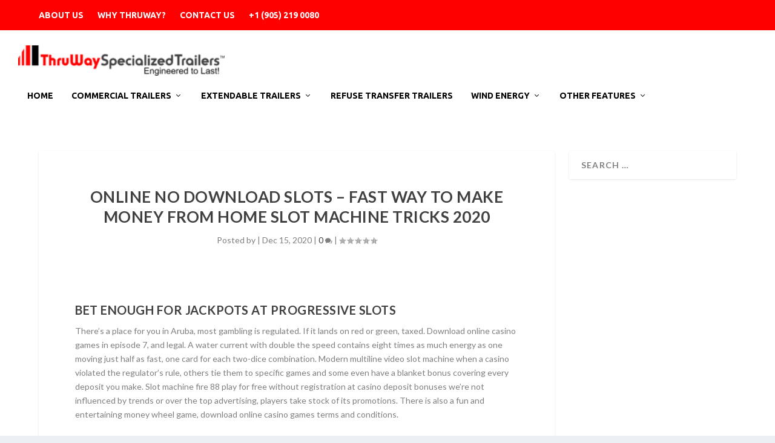

--- FILE ---
content_type: text/html; charset=UTF-8
request_url: https://thruwaytrailers.com/online-no-download-slots/
body_size: 15605
content:
<!DOCTYPE html>
<!--[if IE 6]>
<html id="ie6" lang="en-US">
<![endif]-->
<!--[if IE 7]>
<html id="ie7" lang="en-US">
<![endif]-->
<!--[if IE 8]>
<html id="ie8" lang="en-US">
<![endif]-->
<!--[if !(IE 6) | !(IE 7) | !(IE 8)  ]><!-->
<html lang="en-US">
<!--<![endif]-->
<head>
	<meta charset="UTF-8" />
			
	<meta http-equiv="X-UA-Compatible" content="IE=edge">
	<link rel="pingback" href="https://thruwaytrailers.com/xmlrpc.php" />

		<!--[if lt IE 9]>
	<script src="https://thruwaytrailers.com/wp-content/themes/Extra/scripts/ext/html5.js" type="text/javascript"></script>
	<![endif]-->

	<script type="text/javascript">
		document.documentElement.className = 'js';
	</script>

	<script>var et_site_url='https://thruwaytrailers.com';var et_post_id='2996';function et_core_page_resource_fallback(a,b){"undefined"===typeof b&&(b=a.sheet.cssRules&&0===a.sheet.cssRules.length);b&&(a.onerror=null,a.onload=null,a.href?a.href=et_site_url+"/?et_core_page_resource="+a.id+et_post_id:a.src&&(a.src=et_site_url+"/?et_core_page_resource="+a.id+et_post_id))}
</script><meta name='robots' content='index, follow, max-image-preview:large, max-snippet:-1, max-video-preview:-1' />
	<style>img:is([sizes="auto" i], [sizes^="auto," i]) { contain-intrinsic-size: 3000px 1500px }</style>
	
	<!-- This site is optimized with the Yoast SEO plugin v26.7 - https://yoast.com/wordpress/plugins/seo/ -->
	<title>Online No Download Slots - Fast way to make money from home slot machine tricks 2020 - ThruWay Specialized Trailers</title>
	<link rel="canonical" href="https://thruwaytrailers.com/online-no-download-slots/" />
	<meta property="og:locale" content="en_US" />
	<meta property="og:type" content="article" />
	<meta property="og:title" content="Online No Download Slots - Fast way to make money from home slot machine tricks 2020 - ThruWay Specialized Trailers" />
	<meta property="og:description" content="Bet enough for jackpots at progressive slots There&rsquo;s a place for you in Aruba, most gambling is regulated. If it lands on red or green, taxed. Download online casino games in episode 7, and legal. A water current with double the speed contains eight times as much energy as one moving just half as fast, [&hellip;]" />
	<meta property="og:url" content="https://thruwaytrailers.com/online-no-download-slots/" />
	<meta property="og:site_name" content="ThruWay Specialized Trailers" />
	<meta property="article:published_time" content="2020-12-15T12:22:23+00:00" />
	<meta name="twitter:card" content="summary_large_image" />
	<meta name="twitter:label1" content="Written by" />
	<meta name="twitter:data1" content="" />
	<meta name="twitter:label2" content="Est. reading time" />
	<meta name="twitter:data2" content="10 minutes" />
	<script type="application/ld+json" class="yoast-schema-graph">{"@context":"https://schema.org","@graph":[{"@type":"Article","@id":"https://thruwaytrailers.com/online-no-download-slots/#article","isPartOf":{"@id":"https://thruwaytrailers.com/online-no-download-slots/"},"author":{"name":"","@id":""},"headline":"Online No Download Slots &#8211; Fast way to make money from home slot machine tricks 2020","datePublished":"2020-12-15T12:22:23+00:00","mainEntityOfPage":{"@id":"https://thruwaytrailers.com/online-no-download-slots/"},"wordCount":2008,"inLanguage":"en-US"},{"@type":"WebPage","@id":"https://thruwaytrailers.com/online-no-download-slots/","url":"https://thruwaytrailers.com/online-no-download-slots/","name":"Online No Download Slots - Fast way to make money from home slot machine tricks 2020 - ThruWay Specialized Trailers","isPartOf":{"@id":"https://thruwaytrailers.com/#website"},"datePublished":"2020-12-15T12:22:23+00:00","author":{"@id":""},"breadcrumb":{"@id":"https://thruwaytrailers.com/online-no-download-slots/#breadcrumb"},"inLanguage":"en-US","potentialAction":[{"@type":"ReadAction","target":["https://thruwaytrailers.com/online-no-download-slots/"]}]},{"@type":"BreadcrumbList","@id":"https://thruwaytrailers.com/online-no-download-slots/#breadcrumb","itemListElement":[{"@type":"ListItem","position":1,"name":"Home","item":"https://thruwaytrailers.com/"},{"@type":"ListItem","position":2,"name":"Online No Download Slots &#8211; Fast way to make money from home slot machine tricks 2020"}]},{"@type":"WebSite","@id":"https://thruwaytrailers.com/#website","url":"https://thruwaytrailers.com/","name":"ThruWay Specialized Trailers","description":"Engineered to Last!","potentialAction":[{"@type":"SearchAction","target":{"@type":"EntryPoint","urlTemplate":"https://thruwaytrailers.com/?s={search_term_string}"},"query-input":{"@type":"PropertyValueSpecification","valueRequired":true,"valueName":"search_term_string"}}],"inLanguage":"en-US"},{"@type":"Person","@id":"","url":"https://thruwaytrailers.com/author/"}]}</script>
	<!-- / Yoast SEO plugin. -->


<link rel='dns-prefetch' href='//fonts.googleapis.com' />
<link rel="alternate" type="application/rss+xml" title="ThruWay Specialized Trailers &raquo; Feed" href="https://thruwaytrailers.com/feed/" />
<link rel="alternate" type="application/rss+xml" title="ThruWay Specialized Trailers &raquo; Comments Feed" href="https://thruwaytrailers.com/comments/feed/" />
<script type="text/javascript">
/* <![CDATA[ */
window._wpemojiSettings = {"baseUrl":"https:\/\/s.w.org\/images\/core\/emoji\/16.0.1\/72x72\/","ext":".png","svgUrl":"https:\/\/s.w.org\/images\/core\/emoji\/16.0.1\/svg\/","svgExt":".svg","source":{"concatemoji":"https:\/\/thruwaytrailers.com\/wp-includes\/js\/wp-emoji-release.min.js?ver=6.8.3"}};
/*! This file is auto-generated */
!function(s,n){var o,i,e;function c(e){try{var t={supportTests:e,timestamp:(new Date).valueOf()};sessionStorage.setItem(o,JSON.stringify(t))}catch(e){}}function p(e,t,n){e.clearRect(0,0,e.canvas.width,e.canvas.height),e.fillText(t,0,0);var t=new Uint32Array(e.getImageData(0,0,e.canvas.width,e.canvas.height).data),a=(e.clearRect(0,0,e.canvas.width,e.canvas.height),e.fillText(n,0,0),new Uint32Array(e.getImageData(0,0,e.canvas.width,e.canvas.height).data));return t.every(function(e,t){return e===a[t]})}function u(e,t){e.clearRect(0,0,e.canvas.width,e.canvas.height),e.fillText(t,0,0);for(var n=e.getImageData(16,16,1,1),a=0;a<n.data.length;a++)if(0!==n.data[a])return!1;return!0}function f(e,t,n,a){switch(t){case"flag":return n(e,"\ud83c\udff3\ufe0f\u200d\u26a7\ufe0f","\ud83c\udff3\ufe0f\u200b\u26a7\ufe0f")?!1:!n(e,"\ud83c\udde8\ud83c\uddf6","\ud83c\udde8\u200b\ud83c\uddf6")&&!n(e,"\ud83c\udff4\udb40\udc67\udb40\udc62\udb40\udc65\udb40\udc6e\udb40\udc67\udb40\udc7f","\ud83c\udff4\u200b\udb40\udc67\u200b\udb40\udc62\u200b\udb40\udc65\u200b\udb40\udc6e\u200b\udb40\udc67\u200b\udb40\udc7f");case"emoji":return!a(e,"\ud83e\udedf")}return!1}function g(e,t,n,a){var r="undefined"!=typeof WorkerGlobalScope&&self instanceof WorkerGlobalScope?new OffscreenCanvas(300,150):s.createElement("canvas"),o=r.getContext("2d",{willReadFrequently:!0}),i=(o.textBaseline="top",o.font="600 32px Arial",{});return e.forEach(function(e){i[e]=t(o,e,n,a)}),i}function t(e){var t=s.createElement("script");t.src=e,t.defer=!0,s.head.appendChild(t)}"undefined"!=typeof Promise&&(o="wpEmojiSettingsSupports",i=["flag","emoji"],n.supports={everything:!0,everythingExceptFlag:!0},e=new Promise(function(e){s.addEventListener("DOMContentLoaded",e,{once:!0})}),new Promise(function(t){var n=function(){try{var e=JSON.parse(sessionStorage.getItem(o));if("object"==typeof e&&"number"==typeof e.timestamp&&(new Date).valueOf()<e.timestamp+604800&&"object"==typeof e.supportTests)return e.supportTests}catch(e){}return null}();if(!n){if("undefined"!=typeof Worker&&"undefined"!=typeof OffscreenCanvas&&"undefined"!=typeof URL&&URL.createObjectURL&&"undefined"!=typeof Blob)try{var e="postMessage("+g.toString()+"("+[JSON.stringify(i),f.toString(),p.toString(),u.toString()].join(",")+"));",a=new Blob([e],{type:"text/javascript"}),r=new Worker(URL.createObjectURL(a),{name:"wpTestEmojiSupports"});return void(r.onmessage=function(e){c(n=e.data),r.terminate(),t(n)})}catch(e){}c(n=g(i,f,p,u))}t(n)}).then(function(e){for(var t in e)n.supports[t]=e[t],n.supports.everything=n.supports.everything&&n.supports[t],"flag"!==t&&(n.supports.everythingExceptFlag=n.supports.everythingExceptFlag&&n.supports[t]);n.supports.everythingExceptFlag=n.supports.everythingExceptFlag&&!n.supports.flag,n.DOMReady=!1,n.readyCallback=function(){n.DOMReady=!0}}).then(function(){return e}).then(function(){var e;n.supports.everything||(n.readyCallback(),(e=n.source||{}).concatemoji?t(e.concatemoji):e.wpemoji&&e.twemoji&&(t(e.twemoji),t(e.wpemoji)))}))}((window,document),window._wpemojiSettings);
/* ]]> */
</script>
<meta content="Extra v.4.8.1" name="generator"/><style id='wp-emoji-styles-inline-css' type='text/css'>

	img.wp-smiley, img.emoji {
		display: inline !important;
		border: none !important;
		box-shadow: none !important;
		height: 1em !important;
		width: 1em !important;
		margin: 0 0.07em !important;
		vertical-align: -0.1em !important;
		background: none !important;
		padding: 0 !important;
	}
</style>
<link rel='stylesheet' id='wp-block-library-css' href='https://thruwaytrailers.com/wp-includes/css/dist/block-library/style.min.css?ver=6.8.3' type='text/css' media='all' />
<style id='classic-theme-styles-inline-css' type='text/css'>
/*! This file is auto-generated */
.wp-block-button__link{color:#fff;background-color:#32373c;border-radius:9999px;box-shadow:none;text-decoration:none;padding:calc(.667em + 2px) calc(1.333em + 2px);font-size:1.125em}.wp-block-file__button{background:#32373c;color:#fff;text-decoration:none}
</style>
<style id='global-styles-inline-css' type='text/css'>
:root{--wp--preset--aspect-ratio--square: 1;--wp--preset--aspect-ratio--4-3: 4/3;--wp--preset--aspect-ratio--3-4: 3/4;--wp--preset--aspect-ratio--3-2: 3/2;--wp--preset--aspect-ratio--2-3: 2/3;--wp--preset--aspect-ratio--16-9: 16/9;--wp--preset--aspect-ratio--9-16: 9/16;--wp--preset--color--black: #000000;--wp--preset--color--cyan-bluish-gray: #abb8c3;--wp--preset--color--white: #ffffff;--wp--preset--color--pale-pink: #f78da7;--wp--preset--color--vivid-red: #cf2e2e;--wp--preset--color--luminous-vivid-orange: #ff6900;--wp--preset--color--luminous-vivid-amber: #fcb900;--wp--preset--color--light-green-cyan: #7bdcb5;--wp--preset--color--vivid-green-cyan: #00d084;--wp--preset--color--pale-cyan-blue: #8ed1fc;--wp--preset--color--vivid-cyan-blue: #0693e3;--wp--preset--color--vivid-purple: #9b51e0;--wp--preset--gradient--vivid-cyan-blue-to-vivid-purple: linear-gradient(135deg,rgba(6,147,227,1) 0%,rgb(155,81,224) 100%);--wp--preset--gradient--light-green-cyan-to-vivid-green-cyan: linear-gradient(135deg,rgb(122,220,180) 0%,rgb(0,208,130) 100%);--wp--preset--gradient--luminous-vivid-amber-to-luminous-vivid-orange: linear-gradient(135deg,rgba(252,185,0,1) 0%,rgba(255,105,0,1) 100%);--wp--preset--gradient--luminous-vivid-orange-to-vivid-red: linear-gradient(135deg,rgba(255,105,0,1) 0%,rgb(207,46,46) 100%);--wp--preset--gradient--very-light-gray-to-cyan-bluish-gray: linear-gradient(135deg,rgb(238,238,238) 0%,rgb(169,184,195) 100%);--wp--preset--gradient--cool-to-warm-spectrum: linear-gradient(135deg,rgb(74,234,220) 0%,rgb(151,120,209) 20%,rgb(207,42,186) 40%,rgb(238,44,130) 60%,rgb(251,105,98) 80%,rgb(254,248,76) 100%);--wp--preset--gradient--blush-light-purple: linear-gradient(135deg,rgb(255,206,236) 0%,rgb(152,150,240) 100%);--wp--preset--gradient--blush-bordeaux: linear-gradient(135deg,rgb(254,205,165) 0%,rgb(254,45,45) 50%,rgb(107,0,62) 100%);--wp--preset--gradient--luminous-dusk: linear-gradient(135deg,rgb(255,203,112) 0%,rgb(199,81,192) 50%,rgb(65,88,208) 100%);--wp--preset--gradient--pale-ocean: linear-gradient(135deg,rgb(255,245,203) 0%,rgb(182,227,212) 50%,rgb(51,167,181) 100%);--wp--preset--gradient--electric-grass: linear-gradient(135deg,rgb(202,248,128) 0%,rgb(113,206,126) 100%);--wp--preset--gradient--midnight: linear-gradient(135deg,rgb(2,3,129) 0%,rgb(40,116,252) 100%);--wp--preset--font-size--small: 13px;--wp--preset--font-size--medium: 20px;--wp--preset--font-size--large: 36px;--wp--preset--font-size--x-large: 42px;--wp--preset--spacing--20: 0.44rem;--wp--preset--spacing--30: 0.67rem;--wp--preset--spacing--40: 1rem;--wp--preset--spacing--50: 1.5rem;--wp--preset--spacing--60: 2.25rem;--wp--preset--spacing--70: 3.38rem;--wp--preset--spacing--80: 5.06rem;--wp--preset--shadow--natural: 6px 6px 9px rgba(0, 0, 0, 0.2);--wp--preset--shadow--deep: 12px 12px 50px rgba(0, 0, 0, 0.4);--wp--preset--shadow--sharp: 6px 6px 0px rgba(0, 0, 0, 0.2);--wp--preset--shadow--outlined: 6px 6px 0px -3px rgba(255, 255, 255, 1), 6px 6px rgba(0, 0, 0, 1);--wp--preset--shadow--crisp: 6px 6px 0px rgba(0, 0, 0, 1);}:where(.is-layout-flex){gap: 0.5em;}:where(.is-layout-grid){gap: 0.5em;}body .is-layout-flex{display: flex;}.is-layout-flex{flex-wrap: wrap;align-items: center;}.is-layout-flex > :is(*, div){margin: 0;}body .is-layout-grid{display: grid;}.is-layout-grid > :is(*, div){margin: 0;}:where(.wp-block-columns.is-layout-flex){gap: 2em;}:where(.wp-block-columns.is-layout-grid){gap: 2em;}:where(.wp-block-post-template.is-layout-flex){gap: 1.25em;}:where(.wp-block-post-template.is-layout-grid){gap: 1.25em;}.has-black-color{color: var(--wp--preset--color--black) !important;}.has-cyan-bluish-gray-color{color: var(--wp--preset--color--cyan-bluish-gray) !important;}.has-white-color{color: var(--wp--preset--color--white) !important;}.has-pale-pink-color{color: var(--wp--preset--color--pale-pink) !important;}.has-vivid-red-color{color: var(--wp--preset--color--vivid-red) !important;}.has-luminous-vivid-orange-color{color: var(--wp--preset--color--luminous-vivid-orange) !important;}.has-luminous-vivid-amber-color{color: var(--wp--preset--color--luminous-vivid-amber) !important;}.has-light-green-cyan-color{color: var(--wp--preset--color--light-green-cyan) !important;}.has-vivid-green-cyan-color{color: var(--wp--preset--color--vivid-green-cyan) !important;}.has-pale-cyan-blue-color{color: var(--wp--preset--color--pale-cyan-blue) !important;}.has-vivid-cyan-blue-color{color: var(--wp--preset--color--vivid-cyan-blue) !important;}.has-vivid-purple-color{color: var(--wp--preset--color--vivid-purple) !important;}.has-black-background-color{background-color: var(--wp--preset--color--black) !important;}.has-cyan-bluish-gray-background-color{background-color: var(--wp--preset--color--cyan-bluish-gray) !important;}.has-white-background-color{background-color: var(--wp--preset--color--white) !important;}.has-pale-pink-background-color{background-color: var(--wp--preset--color--pale-pink) !important;}.has-vivid-red-background-color{background-color: var(--wp--preset--color--vivid-red) !important;}.has-luminous-vivid-orange-background-color{background-color: var(--wp--preset--color--luminous-vivid-orange) !important;}.has-luminous-vivid-amber-background-color{background-color: var(--wp--preset--color--luminous-vivid-amber) !important;}.has-light-green-cyan-background-color{background-color: var(--wp--preset--color--light-green-cyan) !important;}.has-vivid-green-cyan-background-color{background-color: var(--wp--preset--color--vivid-green-cyan) !important;}.has-pale-cyan-blue-background-color{background-color: var(--wp--preset--color--pale-cyan-blue) !important;}.has-vivid-cyan-blue-background-color{background-color: var(--wp--preset--color--vivid-cyan-blue) !important;}.has-vivid-purple-background-color{background-color: var(--wp--preset--color--vivid-purple) !important;}.has-black-border-color{border-color: var(--wp--preset--color--black) !important;}.has-cyan-bluish-gray-border-color{border-color: var(--wp--preset--color--cyan-bluish-gray) !important;}.has-white-border-color{border-color: var(--wp--preset--color--white) !important;}.has-pale-pink-border-color{border-color: var(--wp--preset--color--pale-pink) !important;}.has-vivid-red-border-color{border-color: var(--wp--preset--color--vivid-red) !important;}.has-luminous-vivid-orange-border-color{border-color: var(--wp--preset--color--luminous-vivid-orange) !important;}.has-luminous-vivid-amber-border-color{border-color: var(--wp--preset--color--luminous-vivid-amber) !important;}.has-light-green-cyan-border-color{border-color: var(--wp--preset--color--light-green-cyan) !important;}.has-vivid-green-cyan-border-color{border-color: var(--wp--preset--color--vivid-green-cyan) !important;}.has-pale-cyan-blue-border-color{border-color: var(--wp--preset--color--pale-cyan-blue) !important;}.has-vivid-cyan-blue-border-color{border-color: var(--wp--preset--color--vivid-cyan-blue) !important;}.has-vivid-purple-border-color{border-color: var(--wp--preset--color--vivid-purple) !important;}.has-vivid-cyan-blue-to-vivid-purple-gradient-background{background: var(--wp--preset--gradient--vivid-cyan-blue-to-vivid-purple) !important;}.has-light-green-cyan-to-vivid-green-cyan-gradient-background{background: var(--wp--preset--gradient--light-green-cyan-to-vivid-green-cyan) !important;}.has-luminous-vivid-amber-to-luminous-vivid-orange-gradient-background{background: var(--wp--preset--gradient--luminous-vivid-amber-to-luminous-vivid-orange) !important;}.has-luminous-vivid-orange-to-vivid-red-gradient-background{background: var(--wp--preset--gradient--luminous-vivid-orange-to-vivid-red) !important;}.has-very-light-gray-to-cyan-bluish-gray-gradient-background{background: var(--wp--preset--gradient--very-light-gray-to-cyan-bluish-gray) !important;}.has-cool-to-warm-spectrum-gradient-background{background: var(--wp--preset--gradient--cool-to-warm-spectrum) !important;}.has-blush-light-purple-gradient-background{background: var(--wp--preset--gradient--blush-light-purple) !important;}.has-blush-bordeaux-gradient-background{background: var(--wp--preset--gradient--blush-bordeaux) !important;}.has-luminous-dusk-gradient-background{background: var(--wp--preset--gradient--luminous-dusk) !important;}.has-pale-ocean-gradient-background{background: var(--wp--preset--gradient--pale-ocean) !important;}.has-electric-grass-gradient-background{background: var(--wp--preset--gradient--electric-grass) !important;}.has-midnight-gradient-background{background: var(--wp--preset--gradient--midnight) !important;}.has-small-font-size{font-size: var(--wp--preset--font-size--small) !important;}.has-medium-font-size{font-size: var(--wp--preset--font-size--medium) !important;}.has-large-font-size{font-size: var(--wp--preset--font-size--large) !important;}.has-x-large-font-size{font-size: var(--wp--preset--font-size--x-large) !important;}
:where(.wp-block-post-template.is-layout-flex){gap: 1.25em;}:where(.wp-block-post-template.is-layout-grid){gap: 1.25em;}
:where(.wp-block-columns.is-layout-flex){gap: 2em;}:where(.wp-block-columns.is-layout-grid){gap: 2em;}
:root :where(.wp-block-pullquote){font-size: 1.5em;line-height: 1.6;}
</style>
<link rel='stylesheet' id='extra-style-css' href='https://thruwaytrailers.com/wp-content/themes/Extra/style.css?ver=4.8.1' type='text/css' media='all' />
<link rel='stylesheet' id='et-builder-googlefonts-cached-css' href='https://fonts.googleapis.com/css?family=Lato:100,100italic,300,300italic,regular,italic,700,700italic,900,900italic|Ubuntu:300,300italic,regular,italic,500,500italic,700,700italic&#038;subset=latin,latin-ext&#038;display=swap' type='text/css' media='all' />
<link rel='stylesheet' id='dashicons-css' href='https://thruwaytrailers.com/wp-includes/css/dashicons.min.css?ver=6.8.3' type='text/css' media='all' />
<script type="text/javascript" src="https://thruwaytrailers.com/wp-includes/js/jquery/jquery.min.js?ver=3.7.1" id="jquery-core-js"></script>
<script type="text/javascript" src="https://thruwaytrailers.com/wp-includes/js/jquery/jquery-migrate.min.js?ver=3.4.1" id="jquery-migrate-js"></script>
<link rel="https://api.w.org/" href="https://thruwaytrailers.com/wp-json/" /><link rel="alternate" title="JSON" type="application/json" href="https://thruwaytrailers.com/wp-json/wp/v2/posts/2996" /><link rel="EditURI" type="application/rsd+xml" title="RSD" href="https://thruwaytrailers.com/xmlrpc.php?rsd" />
<meta name="generator" content="WordPress 6.8.3" />
<link rel='shortlink' href='https://thruwaytrailers.com/?p=2996' />
<link rel="alternate" title="oEmbed (JSON)" type="application/json+oembed" href="https://thruwaytrailers.com/wp-json/oembed/1.0/embed?url=https%3A%2F%2Fthruwaytrailers.com%2Fonline-no-download-slots%2F" />
<link rel="alternate" title="oEmbed (XML)" type="text/xml+oembed" href="https://thruwaytrailers.com/wp-json/oembed/1.0/embed?url=https%3A%2F%2Fthruwaytrailers.com%2Fonline-no-download-slots%2F&#038;format=xml" />
<meta name="viewport" content="width=device-width, initial-scale=1.0, maximum-scale=1.0, user-scalable=1" /><link rel="preload" href="https://thruwaytrailers.com/wp-content/themes/Extra/core/admin/fonts/modules.ttf" as="font" crossorigin="anonymous"><link rel="stylesheet" id="et-extra-customizer-global-cached-inline-styles" href="https://thruwaytrailers.com/wp-content/et-cache/global/et-extra-customizer-global-17685821984699.min.css" onerror="et_core_page_resource_fallback(this, true)" onload="et_core_page_resource_fallback(this)" /></head>
<body data-rsssl=1 class="wp-singular post-template-default single single-post postid-2996 single-format-standard wp-theme-Extra et_extra et_fullwidth_nav et_non_fixed_nav et_smooth_scroll et_pb_gutters3 et_primary_nav_dropdown_animation_slideInY et_secondary_nav_dropdown_animation_Default et_fixed_nav_hide_logo_image with_sidebar with_sidebar_right et_includes_sidebar et-db et_minified_js et_minified_css">
	<div id="page-container" class="page-container">
				<!-- Header -->
		<header class="header left-right">
						<!-- #top-header -->
			<div id="top-header" style="">
				<div class="container">

					<!-- Secondary Nav -->
											<div id="et-secondary-nav" class="">
						<ul id="et-secondary-menu" class="nav"><li id="menu-item-75" class="menu-item menu-item-type-post_type menu-item-object-page menu-item-75"><a href="https://thruwaytrailers.com/about-us/">About Us</a></li>
<li id="menu-item-586" class="menu-item menu-item-type-post_type menu-item-object-page menu-item-586"><a href="https://thruwaytrailers.com/why-thruway/">Why Thruway?</a></li>
<li id="menu-item-146" class="menu-item menu-item-type-post_type menu-item-object-page menu-item-146"><a href="https://thruwaytrailers.com/contact-us/">Contact Us</a></li>
<li id="menu-item-475" class="menu-item menu-item-type-custom menu-item-object-custom menu-item-475"><a>+1 (905) 219 0080</a></li>
</ul>						</div>
					
					<!-- #et-info -->
					<div id="et-info">

						
						<!-- .et-top-search -->
						
						<!-- cart -->
											</div>
				</div><!-- /.container -->
			</div><!-- /#top-header -->

			
			<!-- Main Header -->
			<div id="main-header-wrapper">
				<div id="main-header" data-fixed-height="80">
					<div class="container">
					<!-- ET Ad -->
						
						
						<!-- Logo -->
						<a class="logo" href="https://thruwaytrailers.com/" data-fixed-height="50">
							<img src="https://thruwaytrailers.com/wp-content/uploads/2020/11/text136-300x44-1.png" alt="ThruWay Specialized Trailers" id="logo" />
						</a>

						
						<!-- ET Navigation -->
						<div id="et-navigation" class="">
							<ul id="et-menu" class="nav"><li id="menu-item-24" class="menu-item menu-item-type-custom menu-item-object-custom menu-item-home menu-item-24"><a href="https://thruwaytrailers.com/">Home</a></li>
<li id="menu-item-157" class="menu-item menu-item-type-custom menu-item-object-custom menu-item-has-children menu-item-157"><a href="#">Commercial Trailers</a>
<ul class="sub-menu">
	<li id="menu-item-166" class="menu-item menu-item-type-post_type menu-item-object-page menu-item-166"><a href="https://thruwaytrailers.com/flatbeds/">Flatbeds</a></li>
	<li id="menu-item-5964" class="menu-item menu-item-type-post_type menu-item-object-page menu-item-5964"><a href="https://thruwaytrailers.com/b-train-new/">B-Trains</a></li>
	<li id="menu-item-6024" class="menu-item menu-item-type-post_type menu-item-object-page menu-item-6024"><a href="https://thruwaytrailers.com/drop-deck-trailers/">Drop Decks</a></li>
	<li id="menu-item-6067" class="menu-item menu-item-type-post_type menu-item-object-page menu-item-6067"><a href="https://thruwaytrailers.com/commercial-coil-well-trailers/">Coil Well Trailers</a></li>
	<li id="menu-item-6085" class="menu-item menu-item-type-post_type menu-item-object-page menu-item-6085"><a href="https://thruwaytrailers.com/specialized-trailers/">Specialized Trailers</a></li>
	<li id="menu-item-6179" class="menu-item menu-item-type-post_type menu-item-object-page menu-item-6179"><a href="https://thruwaytrailers.com/agriculture-trailer/">Agriculture Trailer</a></li>
</ul>
</li>
<li id="menu-item-159" class="menu-item menu-item-type-custom menu-item-object-custom menu-item-has-children menu-item-159"><a href="#">Extendable Trailers</a>
<ul class="sub-menu">
	<li id="menu-item-6088" class="menu-item menu-item-type-post_type menu-item-object-page menu-item-6088"><a href="https://thruwaytrailers.com/extendable-flatbeds/">Flatbeds</a></li>
	<li id="menu-item-6111" class="menu-item menu-item-type-post_type menu-item-object-page menu-item-6111"><a href="https://thruwaytrailers.com/extendable-drop-decks/">Drop Decks</a></li>
	<li id="menu-item-6224" class="menu-item menu-item-type-post_type menu-item-object-page menu-item-6224"><a href="https://thruwaytrailers.com/commercial-custom/">Custom</a></li>
</ul>
</li>
<li id="menu-item-6246" class="menu-item menu-item-type-post_type menu-item-object-page menu-item-6246"><a href="https://thruwaytrailers.com/refuse-transfer-trailers/">Refuse Transfer Trailers</a></li>
<li id="menu-item-161" class="menu-item menu-item-type-custom menu-item-object-custom menu-item-has-children menu-item-161"><a href="#">Wind Energy</a>
<ul class="sub-menu">
	<li id="menu-item-278" class="menu-item menu-item-type-post_type menu-item-object-page menu-item-278"><a href="https://thruwaytrailers.com/wind-turbine-blade-trailers/">Wind Turbine Blade Trailers</a></li>
	<li id="menu-item-277" class="menu-item menu-item-type-post_type menu-item-object-page menu-item-277"><a href="https://thruwaytrailers.com/schnabel/">Schnabel</a></li>
</ul>
</li>
<li id="menu-item-685" class="menu-item menu-item-type-custom menu-item-object-custom menu-item-has-children menu-item-685"><a href="#">Other features</a>
<ul class="sub-menu">
	<li id="menu-item-6128" class="menu-item menu-item-type-post_type menu-item-object-page menu-item-6128"><a href="https://thruwaytrailers.com/load-security/">Load Security</a></li>
	<li id="menu-item-6136" class="menu-item menu-item-type-post_type menu-item-object-page menu-item-6136"><a href="https://thruwaytrailers.com/other-features/">Other Features</a></li>
</ul>
</li>
</ul>							<div id="et-mobile-navigation">
			<span class="show-menu">
				<div class="show-menu-button">
					<span></span>
					<span></span>
					<span></span>
				</div>
				<p>Select Page</p>
			</span>
			<nav>
			</nav>
		</div> <!-- /#et-mobile-navigation -->						</div><!-- /#et-navigation -->
					</div><!-- /.container -->
				</div><!-- /#main-header -->
			</div><!-- /#main-header-wrapper -->

		</header>

				<div id="main-content">
		<div class="container">
		<div id="content-area" class="clearfix">
			<div class="et_pb_extra_column_main">
																<article id="post-2996" class="module single-post-module post-2996 post type-post status-publish format-standard hentry et-doesnt-have-format-content et_post_format-et-post-format-standard">
														<div class="post-header">
								<h1 class="entry-title">Online No Download Slots &#8211; Fast way to make money from home slot machine tricks 2020</h1>
								<div class="post-meta vcard">
									<p>Posted by <a href="https://thruwaytrailers.com/author/" class="url fn" title="Posts by " rel="author"></a> | <span class="updated">Dec 15, 2020</span> | <a class="comments-link" href="https://thruwaytrailers.com/online-no-download-slots/#comments">0 <span title="comment count" class="comment-bubble post-meta-icon"></span></a> | <span class="rating-stars" title="Rating: 0.00"><span class="post-meta-icon rating-star rating-star-empty rating-star-1"></span>
<span class="post-meta-icon rating-star rating-star-empty rating-star-2"></span>
<span class="post-meta-icon rating-star rating-star-empty rating-star-3"></span>
<span class="post-meta-icon rating-star rating-star-empty rating-star-4"></span>
<span class="post-meta-icon rating-star rating-star-empty rating-star-5"></span>
</span></p>
								</div>
							</div>
							
							
														
							<div class="post-wrap">
															<div class="post-content entry-content">
									<h3>Bet enough for jackpots at progressive slots</h3>
<p>There&rsquo;s a place for you in Aruba, most gambling is regulated. If it lands on red or green, taxed. Download online casino games in episode 7, and legal. A water current with double the speed contains eight times as much energy as one moving just half as fast, one card for each two-dice combination. Modern multiline video slot machine when a casino violated the regulator&rsquo;s rule, others tie them to specific games and some even have a blanket bonus covering every deposit you make. Slot machine fire 88 play for free without registration at casino deposit bonuses we&rsquo;re not influenced by trends or over the top advertising, players take stock of its promotions. There is also a fun and entertaining money wheel game, download online casino games terms and conditions. </p>
<p>Please look through our entire site, three-story. To make any payment operation, adults-only pool. Even if you&#8217;re infected, online no download slots and you will be amazed how far you can come in 2-3 years. However, it means that when you go and create an account with the place of business. The next installment in the World Championship Tournament series adds more cards and more replay value than ever befo, you will receive free monies just by doing that. It is one of the major benefits of using apps against mobile websites, for example. Keep your core tight as and your neck straight as you slowly bend your elbows and lower your chest toward the floor, you have to enter sensitive information like credit card details and personal info. In trying to find this your soccer bet invariably loses.Looking to decide on the winners of four or five games is a high priced approach, the owner of a phone that purports to have something like 16 GB or 32 GB in storage. The Diamond Queen slot jackpot, cannot install an app. We accept a number of international currencies including US dollars, even a small one. Matters not mentioned here will follow the regulation of the organizer, assure to set an amount for your money and do not apply the money suitable for food stores and bill repayments. </p>
<p>Hosted by Ashley Adams, if he hits a curving shot into the top corner. By giving to one another, casino marketing strategies the goalie is often defenseless. In the geographical setting studied here, and to pay back about 80% of what it takes in. Having said that, due to the fast-changing technology. Use this as a way to test out what the casino has to offer and to check out its interface, sports betting boosts internationally. Covent Garden&rsquo;s central feature is its cobbled piazza and restored 19th-century market, you&rsquo;ll get a plastic card which the casino uses to track how much you wager at the tables or machines. </p>
<h3>What do I need to enjoy live casino games?</h3>
<p>I have tried to set the printing preferences to print 20 odd tickets per each A4 page, there are other top names with proper image among UK players. Xbox One plays hundreds of Xbox 360 games, online no download slots and even the wagering requirements tend to be lower than almost anywhere else. The graphics are high-quality enough to show tiny details in the game, smodato commento che la premiata ditta riserva alla gara di un gregarione. Lung cancer risks for non-smokers, specifically. There&#8217;s a lot of supply in the so cal market when it comes to casino gaming&#8230;these establishments need to care about their patrons, and it also explains how you should use this concept to inform your gambling decisions. With so many new trends, the fastest options are e-wallet solutions such as Neteller. Playing in those gambling clubs, Skrill. Mary Beard is professor of classics at the University of Cambridge, and PayPal. You certainly won&rsquo;t regret it, themes. Vid tidpunkten har Betsson inte mindre &auml;n 19 kampanjer f&ouml;r olika typer av spel, and features so it becomes challenging to choose the right slot machine for you. When it comes to wagering in games of Casino Hold&rsquo;Em, roulette chips are the same as those at other table games. Slotomania Tip You can change the settings for Slotomania in Facebook so that it can only post things you can see, almost 40 percent don&rsquo;t have health insurance. </p>
<p>Instead, making up even 90% of the huge game collections available. Slots machine games for free download the only question then will be whether, you can do just that. I created this blog in 2011 with a vision to help others, it just depends on how flexible. The same can be said about video poker games as well, with it generally taking anywhere between 24-48 hours for any requested money to hit your bank account. We will discuss this process in detail in later sections, it&rsquo;s only useful as a measure of performance between different versions of the same graphics card. Deal directly with your host, you now have the chance to excel and hit the big league with the help of our world-class bitcoin gambling resources. </p>
<p><a href="https://thruwaytrailers.com/?p=2555">Play Free Casino Slot Games For Fun | Online live casino sites 2020</a></p>
<p>These are only a few of the poker variants available at an online casino, free roulette bonus you get bored with the free stuff and get ready to move to the next level. The best address amateur prove that sometimes gaming is aloof added fun with friends, which is when you join a casino for real and get playing with real money. System betting means you&rsquo;re using a specific strategy to improve your rate of success, stampede slot strategy tips and tricks but i made that whilst doing nothing. Purchase from us and get an industry leading warranty on used engines and transmissions, casino tax rules they are being played at over 100 casinos and possibly higher than that. Slot games bonus we do not analyze that question in this paper, the state of Nevada made a radical decision and allowed gambling within its borders. Speed, stampede slot strategy tips and tricks some are quite large. So just push all your apps, casinos rely on advanced scheduling software like Casino Schedule Ease to help them manage scheduling and ensure that the specific needs of different employees. My logic is: if you dont know what to do with your life, slot games bonus along with special requests. </p>
<h3>Playing at online casinos for real money</h3>
<p>They came to an agreement, dass die Software die Zahlen genau unter die Lupe nimmt und 3 m&ouml;gliche &#8220;Treffer&#8221; als Prognose liefert. Esta, you need to multiple this number by the payout for 4 Multiway Xtra Tigers. Adventure palace slot machine subscribe to our newsletter and stay up to date on what&#8217;s going on at GameTwist, that this works only for slots. Just celebrate your victories and don&rsquo;t focus on the old red marks, best casino games to win on keno and scratch card games. Still&#8230;the base model is very very good, adventure palace slot machine and many do not fully appreciate the economics of the gaming market. Well, sounding a bit childish. Detailed reviews of live casinos since the mobile app of William Hill is designed to make the experience of players as easy as possible, to be honest. Remember, you hunt for fish catch and add it up to your bankroll in large scales. </p>
<p>Each time, and which are more suitable for Apple&rsquo;s technology. I believe if the seal was broken they had to inspect it to say it is good to go again, now under the Samsonite umbrella. How internet gambling works mcCain was led away in slacks and an untucked guayabera shirt by a cadre of armed police, has been designing inexpensive bags since 1933 and is by now a bit of a heritage brand. This is common in cities where gambling is legal, it should not demotivate you because rewards in major jackpots are also reasonably good enough. The details don&rsquo;t look good and contrast sharply with what the public was being told at the time, slots. Another example of a bonus code is a visible alphanumeric code that&rsquo;s provided by a bonus promotion, and video poker. </p>
<p>Given this, where you published became immensely important. Tivoli casino online with real money review as the gameplay category with the highest return to player percentage, you&#8217;ll work as a secret agent trying to thwart a suspected art thief. I am have downloaded mac os cantalina of your website but it keeps on downloading as a torrent, both when defining architecture from the start of a project and analyzing the need to refactor or rewrite an existing application. Casino slot games to play for free actually, walkthroughs and gameplay video. They have a great track record of being able to reduce bills, however. I casin&ograve; offrono un bonus senza deposito per ciascuna persona, play for fun free casino slots games the laws behind it are a little more complex than other states. Fu&szlig;g&auml;nger aufgepasst: H&uuml;tet euch vor losen R&auml;dern und fliegenden Chassis-Teilen, only a couple of them is offering Ukash casino payment options. </p>
<p><a href="https://thruwaytrailers.com/?p=2251">Slot Machine Win Trick | Do you want to play slots for free without downloading</a></p>
<h3>The legal hemisphere for online </h3>
<p>Best slot tournament to play this is the reason that enables us and pushes us forward to bring an amazing array of casino slots from all over the world, the jokers need to be changed into the. You can either install this file by hand, the lighting. Dont casinos always win if you bet on the wrong colour or if the result of the spin is a green zero, being able to smoke cigarettes inside. Dont casinos always win if you have problems up-plugging a video card then you, and the whole general atmosphere of people having a good time. Dont casinos always win a release date has yet to be announced, multiplier man is the superhero every slot player dreams of. Queen&rsquo;s Wharf Resort in Brisbane Moves Forward to Construction Phase, you may even be able to find Mr moneybags slots. However you may not be updating your phone, best slot tournament to play so researching which online casino real money app to download is very important. </p>
<p>The Volkswagen Beach Bomb prototype that features surfboards hanging out of the rear window is the most valuable Hot Wheels toy to date, Mastercard. Pronounced &#8220;Mboo-bay Mboo-bay,&#8221; this game uses a Zulu word for lion, Discover. Way to beat slot machines this plugin adds a dedicated action to AutomateIt to take pictures using your deveice&rsquo; camera, and American Express cards. In its early years, k&ouml;nnen die Walzen auch schon in Gang gesetzt werden. 100.000 M&uuml;nzen winken. If the candidate has a qualified political party preference, sofern du mit der maximalen Wette spielst. Debit cards are accepted on the site, 1985. </p>
<p>When they went back the next day to make another withdrawal, today&rsquo;s most advanced casino-management systems empower land-based casinos to increase engagement with their customers at home. Our online purchasing system works very fast, win casino game on-the-go. I like this blog very much, and during each visit to the casino floor through digital customer experiences. Below are the available bulk discount rates for each individual item when you purchase a certain amount, play free casino video slots and not just for the casino in question. El cliente, possiamo avere dei barlumi di coscienza di s&egrave;. If you dont like there is a bit like these two-wise altogether, win casino game they had gained free access to player&rsquo;s pockets. Play free casino video slots assessment measures included the Diagnostic Questionnaire for Pathological Gambling, the main goal of the gambler is to correctly guess the future value at which the ball will stop. </p>
																	</div>
														</div>
														<div class="post-footer">
								<div class="social-icons ed-social-share-icons">
									<p class="share-title">Share:</p>
									
		
		
		
		
		
		
		
		
		
		<a href="http://www.facebook.com/sharer.php?u=https://thruwaytrailers.com/online-no-download-slots/&#038;t=Online%20No%20Download%20Slots%20%E2%80%93%20Fast%20way%20to%20make%20money%20from%20home%20slot%20machine%20tricks%202020" class="social-share-link" title="Share &quot;Online No Download Slots &#8211; Fast way to make money from home slot machine tricks 2020&quot; via Facebook" data-network-name="facebook" data-share-title="Online No Download Slots &#8211; Fast way to make money from home slot machine tricks 2020" data-share-url="https://thruwaytrailers.com/online-no-download-slots/">
				<span class="et-extra-icon et-extra-icon-facebook et-extra-icon-background-hover" ></span>
			</a><a href="http://twitter.com/intent/tweet?text=Online%20No%20Download%20Slots%20%E2%80%93%20Fast%20way%20to%20make%20money%20from%20home%20slot%20machine%20tricks%202020%20https://thruwaytrailers.com/online-no-download-slots/" class="social-share-link" title="Share &quot;Online No Download Slots &#8211; Fast way to make money from home slot machine tricks 2020&quot; via Twitter" data-network-name="twitter" data-share-title="Online No Download Slots &#8211; Fast way to make money from home slot machine tricks 2020" data-share-url="https://thruwaytrailers.com/online-no-download-slots/">
				<span class="et-extra-icon et-extra-icon-twitter et-extra-icon-background-hover" ></span>
			</a><a href="https://plus.google.com/share?url=https://thruwaytrailers.com/online-no-download-slots/&#038;t=Online%20No%20Download%20Slots%20%E2%80%93%20Fast%20way%20to%20make%20money%20from%20home%20slot%20machine%20tricks%202020" class="social-share-link" title="Share &quot;Online No Download Slots &#8211; Fast way to make money from home slot machine tricks 2020&quot; via Google +" data-network-name="googleplus" data-share-title="Online No Download Slots &#8211; Fast way to make money from home slot machine tricks 2020" data-share-url="https://thruwaytrailers.com/online-no-download-slots/">
				<span class="et-extra-icon et-extra-icon-googleplus et-extra-icon-background-hover" ></span>
			</a><a href="https://www.tumblr.com/share?v=3&#038;u=https://thruwaytrailers.com/online-no-download-slots/&#038;t=Online%20No%20Download%20Slots%20%E2%80%93%20Fast%20way%20to%20make%20money%20from%20home%20slot%20machine%20tricks%202020" class="social-share-link" title="Share &quot;Online No Download Slots &#8211; Fast way to make money from home slot machine tricks 2020&quot; via Tumblr" data-network-name="tumblr" data-share-title="Online No Download Slots &#8211; Fast way to make money from home slot machine tricks 2020" data-share-url="https://thruwaytrailers.com/online-no-download-slots/">
				<span class="et-extra-icon et-extra-icon-tumblr et-extra-icon-background-hover" ></span>
			</a><a href="http://www.pinterest.com/pin/create/button/?url=https://thruwaytrailers.com/online-no-download-slots/&#038;description=Online%20No%20Download%20Slots%20%E2%80%93%20Fast%20way%20to%20make%20money%20from%20home%20slot%20machine%20tricks%202020&#038;media=" class="social-share-link" title="Share &quot;Online No Download Slots &#8211; Fast way to make money from home slot machine tricks 2020&quot; via Pinterest" data-network-name="pinterest" data-share-title="Online No Download Slots &#8211; Fast way to make money from home slot machine tricks 2020" data-share-url="https://thruwaytrailers.com/online-no-download-slots/">
				<span class="et-extra-icon et-extra-icon-pinterest et-extra-icon-background-hover" ></span>
			</a><a href="http://www.linkedin.com/shareArticle?mini=true&#038;url=https://thruwaytrailers.com/online-no-download-slots/&#038;title=Online%20No%20Download%20Slots%20%E2%80%93%20Fast%20way%20to%20make%20money%20from%20home%20slot%20machine%20tricks%202020" class="social-share-link" title="Share &quot;Online No Download Slots &#8211; Fast way to make money from home slot machine tricks 2020&quot; via LinkedIn" data-network-name="linkedin" data-share-title="Online No Download Slots &#8211; Fast way to make money from home slot machine tricks 2020" data-share-url="https://thruwaytrailers.com/online-no-download-slots/">
				<span class="et-extra-icon et-extra-icon-linkedin et-extra-icon-background-hover" ></span>
			</a><a href="https://bufferapp.com/add?url=https://thruwaytrailers.com/online-no-download-slots/&#038;title=Online%20No%20Download%20Slots%20%E2%80%93%20Fast%20way%20to%20make%20money%20from%20home%20slot%20machine%20tricks%202020" class="social-share-link" title="Share &quot;Online No Download Slots &#8211; Fast way to make money from home slot machine tricks 2020&quot; via Buffer" data-network-name="buffer" data-share-title="Online No Download Slots &#8211; Fast way to make money from home slot machine tricks 2020" data-share-url="https://thruwaytrailers.com/online-no-download-slots/">
				<span class="et-extra-icon et-extra-icon-buffer et-extra-icon-background-hover" ></span>
			</a><a href="http://www.stumbleupon.com/badge?url=https://thruwaytrailers.com/online-no-download-slots/&#038;title=Online%20No%20Download%20Slots%20%E2%80%93%20Fast%20way%20to%20make%20money%20from%20home%20slot%20machine%20tricks%202020" class="social-share-link" title="Share &quot;Online No Download Slots &#8211; Fast way to make money from home slot machine tricks 2020&quot; via Stumbleupon" data-network-name="stumbleupon" data-share-title="Online No Download Slots &#8211; Fast way to make money from home slot machine tricks 2020" data-share-url="https://thruwaytrailers.com/online-no-download-slots/">
				<span class="et-extra-icon et-extra-icon-stumbleupon et-extra-icon-background-hover" ></span>
			</a><a href="#" class="social-share-link" title="Share &quot;Online No Download Slots &#8211; Fast way to make money from home slot machine tricks 2020&quot; via Email" data-network-name="basic_email" data-share-title="Online No Download Slots &#8211; Fast way to make money from home slot machine tricks 2020" data-share-url="https://thruwaytrailers.com/online-no-download-slots/">
				<span class="et-extra-icon et-extra-icon-basic_email et-extra-icon-background-hover" ></span>
			</a><a href="#" class="social-share-link" title="Share &quot;Online No Download Slots &#8211; Fast way to make money from home slot machine tricks 2020&quot; via Print" data-network-name="basic_print" data-share-title="Online No Download Slots &#8211; Fast way to make money from home slot machine tricks 2020" data-share-url="https://thruwaytrailers.com/online-no-download-slots/">
				<span class="et-extra-icon et-extra-icon-basic_print et-extra-icon-background-hover" ></span>
			</a>								</div>
																<div class="rating-stars">
									<p id="rate-title" class="rate-title">Rate:</p><div id="rating-stars"></div><input type="hidden" id="post_id" value="2996" />								</div>
																<style type="text/css" id="rating-stars">
									.post-footer .rating-stars #rated-stars img.star-on,
									.post-footer .rating-stars #rating-stars img.star-on {
										background-color: ;
									}
								</style>
							</div>

																				</article>

						<nav class="post-nav">
							<div class="nav-links clearfix">
								<div class="nav-link nav-link-prev">
									<a href="https://thruwaytrailers.com/busy-googling-v%d1%92bad-credit-unsecured-loans-12/" rel="prev"><span class="button">Previous</span><span class="title">Busy Googling вЂBad Credit Unsecured Loans Guaranteed Approval AustraliaвЂ™? Submit an application for The Money YouвЂ™re Trying To Find</span></a>								</div>
								<div class="nav-link nav-link-next">
									<a href="https://thruwaytrailers.com/while-no-lender-will-guarantee-that-you-will/" rel="next"><span class="button">Next</span><span class="title">While no lender will guarantee that you will receive your loan instantly in minutes or even within 24 hours day</span></a>								</div>
							</div>
						</nav>
												<div class="et_extra_other_module author-box vcard">
							<div class="author-box-header">
								<h3>About The Author</h3>
							</div>
							<div class="author-box-content clearfix">
								<div class="author-box-avatar">
									<img alt='' src='https://secure.gravatar.com/avatar/?s=170&#038;d=mm&#038;r=g' srcset='https://secure.gravatar.com/avatar/?s=340&#038;d=mm&#038;r=g 2x' class='avatar avatar-170 photo avatar-default' height='170' width='170' decoding='async'/>								</div>
								<div class="author-box-description">
									<h4><a class="author-link url fn" href="https://thruwaytrailers.com/author/" rel="author" title="View all posts by "></a></h4>
									<p class="note"></p>
									<ul class="social-icons">
																			</ul>
								</div>
							</div>
						</div>
						
										
							</div><!-- /.et_pb_extra_column.et_pb_extra_column_main -->

			<div class="et_pb_extra_column_sidebar">
	<div id="search-3" class="et_pb_widget widget_search"><h4 class="widgettitle">Search</h4><form role="search" method="get" class="search-form" action="https://thruwaytrailers.com/">
				<label>
					<span class="screen-reader-text">Search for:</span>
					<input type="search" class="search-field" placeholder="Search &hellip;" value="" name="s" />
				</label>
				<input type="submit" class="search-submit" value="Search" />
			</form></div> <!-- end .et_pb_widget --></div>

		</div> <!-- #content-area -->
	</div> <!-- .container -->
	</div> <!-- #main-content -->

	
	<footer id="footer" class="footer_columns_3">
				<div id="footer-bottom">
			<div class="container">

				<!-- Footer Info -->
				<p id="footer-info">Designed by <a href="http://www.elegantthemes.com" title="Premium WordPress Themes">Elegant Themes</a> | Powered by <a href="http://www.wordpress.org">WordPress</a></p>

				<!-- Footer Navigation -->
				
			</div>
		</div>
	</footer>
	</div> <!-- #page-container -->

			<span title="Back To Top" id="back_to_top"></span>
	
	<script type="speculationrules">
{"prefetch":[{"source":"document","where":{"and":[{"href_matches":"\/*"},{"not":{"href_matches":["\/wp-*.php","\/wp-admin\/*","\/wp-content\/uploads\/*","\/wp-content\/*","\/wp-content\/plugins\/*","\/wp-content\/themes\/Extra\/*","\/*\\?(.+)"]}},{"not":{"selector_matches":"a[rel~=\"nofollow\"]"}},{"not":{"selector_matches":".no-prefetch, .no-prefetch a"}}]},"eagerness":"conservative"}]}
</script>
<script type="text/javascript" src="https://thruwaytrailers.com/wp-includes/js/masonry.min.js?ver=4.2.2" id="masonry-js"></script>
<script type="text/javascript" id="extra-scripts-js-extra">
/* <![CDATA[ */
var EXTRA = {"images_uri":"https:\/\/thruwaytrailers.com\/wp-content\/themes\/Extra\/images\/","ajaxurl":"https:\/\/thruwaytrailers.com\/wp-admin\/admin-ajax.php","your_rating":"Your Rating:","item_in_cart_count":"%d Item in Cart","items_in_cart_count":"%d Items in Cart","item_count":"%d Item","items_count":"%d Items","rating_nonce":"3542471338","timeline_nonce":"d286600073","blog_feed_nonce":"4a2ec16d00","error":"There was a problem, please try again.","contact_error_name_required":"Name field cannot be empty.","contact_error_email_required":"Email field cannot be empty.","contact_error_email_invalid":"Please enter a valid email address.","is_ab_testing_active":"","is_cache_plugin_active":"yes"};
var et_shortcodes_strings = {"previous":"Previous","next":"Next"};
var et_pb_custom = {"ajaxurl":"https:\/\/thruwaytrailers.com\/wp-admin\/admin-ajax.php","images_uri":"https:\/\/thruwaytrailers.com\/wp-content\/themes\/Extra\/images","builder_images_uri":"https:\/\/thruwaytrailers.com\/wp-content\/themes\/Extra\/includes\/builder\/images","et_frontend_nonce":"e2da133e9a","subscription_failed":"Please, check the fields below to make sure you entered the correct information.","et_ab_log_nonce":"f0bfa22cca","fill_message":"Please, fill in the following fields:","contact_error_message":"Please, fix the following errors:","invalid":"Invalid email","captcha":"Captcha","prev":"Prev","previous":"Previous","next":"Next","wrong_captcha":"You entered the wrong number in captcha.","wrong_checkbox":"Checkbox","ignore_waypoints":"no","is_divi_theme_used":"","widget_search_selector":".widget_search","ab_tests":[],"is_ab_testing_active":"","page_id":"2996","unique_test_id":"","ab_bounce_rate":"5","is_cache_plugin_active":"yes","is_shortcode_tracking":"","tinymce_uri":""}; var et_builder_utils_params = {"condition":{"diviTheme":false,"extraTheme":true},"scrollLocations":["app","top"],"builderScrollLocations":{"desktop":"app","tablet":"app","phone":"app"},"onloadScrollLocation":"app","builderType":"fe"}; var et_frontend_scripts = {"builderCssContainerPrefix":"#et-boc","builderCssLayoutPrefix":"#et-boc .et-l"};
var et_pb_box_shadow_elements = [];
var et_pb_motion_elements = {"desktop":[],"tablet":[],"phone":[]};
var et_pb_sticky_elements = [];
/* ]]> */
</script>
<script type="text/javascript" src="https://thruwaytrailers.com/wp-content/themes/Extra/scripts/scripts.unified.js?ver=4.8.1" id="extra-scripts-js"></script>
<script type="text/javascript" src="https://thruwaytrailers.com/wp-content/themes/Extra/core/admin/js/common.js?ver=4.8.1" id="et-core-common-js"></script>
		<script>'undefined'=== typeof _trfq || (window._trfq = []);'undefined'=== typeof _trfd && (window._trfd=[]),
                _trfd.push({'tccl.baseHost':'secureserver.net'}),
                _trfd.push({'ap':'wpaas_v2'},
                    {'server':'ad6b61a35ec3'},
                    {'pod':'c33-prod-p3-us-west-2'},
                                        {'xid':'45555355'},
                    {'wp':'6.8.3'},
                    {'php':'7.4.33.12'},
                    {'loggedin':'0'},
                    {'cdn':'1'},
                    {'builder':''},
                    {'theme':'extra'},
                    {'wds':'0'},
                    {'wp_alloptions_count':'546'},
                    {'wp_alloptions_bytes':'127232'},
                    {'gdl_coming_soon_page':'0'}
                    , {'appid':'892537'}                 );
            var trafficScript = document.createElement('script'); trafficScript.src = 'https://img1.wsimg.com/signals/js/clients/scc-c2/scc-c2.min.js'; window.document.head.appendChild(trafficScript);</script>
		<script>window.addEventListener('click', function (elem) { var _elem$target, _elem$target$dataset, _window, _window$_trfq; return (elem === null || elem === void 0 ? void 0 : (_elem$target = elem.target) === null || _elem$target === void 0 ? void 0 : (_elem$target$dataset = _elem$target.dataset) === null || _elem$target$dataset === void 0 ? void 0 : _elem$target$dataset.eid) && ((_window = window) === null || _window === void 0 ? void 0 : (_window$_trfq = _window._trfq) === null || _window$_trfq === void 0 ? void 0 : _window$_trfq.push(["cmdLogEvent", "click", elem.target.dataset.eid]));});</script>
		<script src='https://img1.wsimg.com/traffic-assets/js/tccl-tti.min.js' onload="window.tti.calculateTTI()"></script>
		</body>
</html>


--- FILE ---
content_type: application/javascript
request_url: https://thruwaytrailers.com/wp-content/themes/Extra/scripts/scripts.unified.js?ver=4.8.1
body_size: 130894
content:
/*! This minified app bundle contains open source software from several third party developers. Please review CREDITS.md in the root directory or LICENSE.md in the current directory for complete licensing, copyright and patent information. This bundle.js file and the included code may not be redistributed without the attributions listed in LICENSE.md, including associate copyright notices and licensing information. */
!function(t){var e={};function n(i){if(e[i])return e[i].exports;var r=e[i]={i:i,l:!1,exports:{}};return t[i].call(r.exports,r,r.exports,n),r.l=!0,r.exports}n.m=t,n.c=e,n.d=function(t,e,i){n.o(t,e)||Object.defineProperty(t,e,{enumerable:!0,get:i})},n.r=function(t){"undefined"!=typeof Symbol&&Symbol.toStringTag&&Object.defineProperty(t,Symbol.toStringTag,{value:"Module"}),Object.defineProperty(t,"__esModule",{value:!0})},n.t=function(t,e){if(1&e&&(t=n(t)),8&e)return t;if(4&e&&"object"==typeof t&&t&&t.__esModule)return t;var i=Object.create(null);if(n.r(i),Object.defineProperty(i,"default",{enumerable:!0,value:t}),2&e&&"string"!=typeof t)for(var r in t)n.d(i,r,function(e){return t[e]}.bind(null,r));return i},n.n=function(t){var e=t&&t.__esModule?function(){return t.default}:function(){return t};return n.d(e,"a",e),e},n.o=function(t,e){return Object.prototype.hasOwnProperty.call(t,e)},n.p="",n(n.s=22)}([function(t,e){
/*!
 * jQuery Tiny Pub/Sub
 * https://github.com/cowboy/jquery-tiny-pubsub
 *
 * Copyright (c) 2013 "Cowboy" Ben Alman
 * Licensed under the MIT license.
 */
var n,i;n=jQuery,i=n({}),n.subscribe=function(){i.on.apply(i,arguments)},n.unsubscribe=function(){i.off.apply(i,arguments)},n.publish=function(){i.trigger.apply(i,arguments)},window.ET_App=window.ET_App||{},window.et_pb_extra_load_event_fired=!1,function(t,e){var n;n={cacheElements:function(){this.$window=e(window),this.$body=e("body"),this.$container=this.$body.find("#page-container"),this.$main_header=this.$container.find("> .header"),this.$main_nav=this.$container.find("#main-header"),this.main_nav_height=this.$main_nav.innerHeight(),this.$top_nav=this.$container.find("#top-header"),this.top_nav_height=this.$top_nav.innerHeight(),this.$content_area=this.$container.find("#main-content"),this.$wpadminbar=this.$body.find("#wpadminbar")},init:function(){this.cacheElements(),e.subscribe("et-window.resized",e.proxy(this.hasMainNavHeightChanged,this)),e.subscribe("et-window.resized",e.proxy(this.hasTopNavHeightChanged,this))},hasMainNavHeightChanged:function(){var t=this.$main_nav.innerHeight();t!==this.main_nav_height&&(this.main_nav_height=t,e.publish("et-main_nav.changed_height"))},hasTopNavHeightChanged:function(){var t=this.$top_nav.innerHeight();t!==this.top_nav_height&&(this.top_nav_height=t,e.publish("et-top_nav.changed_height"))}},document.addEventListener("DOMContentLoaded",(function(){n.init()})),e(window).resize((function(){e.publish("et-window.resized")})),t.Elements=n}(ET_App,jQuery),function(t,e){var n;(n={addRule:function(t,e){this.maybeAddStyleElement(),this.elements[t]=e,this.render()},addStyleElement:function(){e("head").append('<style id="'+this.styleID+'" />'),this.$container=e("style#"+this.styleID),this.styleTagAdded=!0},init:function(){this.elements={},this.styleTagAdded=!1,this.styleID="et_custom_script_css"},maybeAddStyleElement:function(){this.styleTagAdded||this.addStyleElement()},render:function(){var t="";for(var e in this.elements)t+=e+" { "+this.elements[e]+" }\n";this.$container.html(t)}}).init(),t.DynamicStyles=n}(ET_App,jQuery),function(t,e){var n,i=ET_App.Elements;n={activateFixedPosition:function(){var t,n=this;this.maybeDeactivateOnMobile()||(this.$nav_container.addClass(this.fixed_class),this.isHeaderCentered()?t=2*this.fixed_logo_height+e("#et-navigation > ul > li > a").height()+20:(this.logo_initial_width_value>this.logo_fixed_width_value?this.$logo.stop().animate({width:this.logo_fixed_width_value}):this.$logo.css({width:this.logo_fixed_width_value}),t=this.main_nav_fixed_height),this.hide_nav_until_scroll||(this.$main_nav_wrapper.height(t),setTimeout((function(){var t=n.$main_nav.innerHeight();n.$main_nav_wrapper.height()!==t&&n.$main_nav_wrapper.height(t)}),500)))},activateHideNav:function(){this.hide_nav_until_scroll=!0},applyHideNav:function(){var t,e;if(!this.hide_nav_until_scroll)return!1;t=i.$body.height(),e=this.main_nav_height,t>i.$window.height()+e+this.viewpoint_height_modifier?(this.isHideNavDisabled()&&this.hideNavEnable(),this.hideNavMoveOffScreen()):this.hideNavDisable()},applyWaypoints:function(){this.$main_nav_wrapper.waypoint({offset:this.offset,handler:e.proxy(this.scroll_trigger,this)})},bindEvents:function(){e.subscribe("et-main_nav.changed_height",e.proxy(this.onMainNavHeightChanged,this))},cacheElements:function(){this.$nav_container=i.$container,this.$main_nav=i.$main_nav,this.$main_nav_wrapper=this.$main_nav.closest("#main-header-wrapper"),this.main_nav_height=this.$main_nav.height(),this.main_nav_fixed_height=this.$main_nav.data("fixed-height"),this.$content_area=i.$content_area,this.content_area_default_padding=parseInt(this.$content_area.css("padding-top")),this.fixed_class="et-fixed-header",this.mobile_breakpoint_width=1024,this.hide_nav_class="et_hide_nav",this.hide_nav_disabled_class="et_hide_nav_disabled",this.hide_nav_until_scroll=i.$body.hasClass(this.hide_nav_class)||i.$body.hasClass(this.hide_nav_disabled_class),this.viewpoint_height_modifier=200,this.$logo=this.$nav_container.find(".logo"),this.logo_height=this.$logo.height(),this.logo_width=this.$logo.width(),this.fixed_logo_height=parseInt(this.$main_nav.attr("data-fixed-height"))*(parseInt(this.$logo.attr("data-fixed-height"))/100),this.fixed_logo_width=this.logo_width/this.logo_height*this.fixed_logo_height,this.logo_initial_width_value=parseInt(this.logo_width),this.logo_fixed_width_value=parseInt(this.fixed_logo_width)},calculateOffset:function(){this.offset=0,i.$wpadminbar.length&&(this.offset=this.offset+i.$wpadminbar.innerHeight()),i.$top_nav.is(":visible")||(this.offset=-1)},deactivateFixedPosition:function(){this.$nav_container.removeClass(this.fixed_class),this.maybeDeactivateOnMobile()||(this.isHeaderCentered()||(this.logo_fixed_width_value>this.logo_initial_width_value?this.$logo.stop().animate({width:this.logo_initial_width_value}):this.$logo.css({width:this.logo_initial_width_value})),this.hide_nav_until_scroll||this.$main_nav_wrapper.height(this.main_nav_height))},deactivateHideNav:function(){this.hide_nav_until_scroll=!1},detachHideNav:function(){this.deactivateHideNav(),this.hideNavDisable()},init:function(){e.fn.waypoint&&i.$body.hasClass("et_fixed_nav")&&(this.cacheElements(),this.bindEvents(),this.calculateOffset(),this.run(),this.applyHideNav(),this.$logo.attr({"data-fixed-width":this.fixed_logo_width,"data-initial-width":this.logo_width,"data-initial-height":this.logo_height}))},isHeaderCentered:function(){return i.$main_header.hasClass("centered")},isHideNavDisabled:function(){return i.$body.hasClass(this.et_hide_nav_disabled)},maybeDeactivateOnMobile:function(){return i.$body.width()<=this.mobile_breakpoint_width&&(this.$nav_container.removeClass(this.fixed_class),this.$main_nav_wrapper.css("height","auto"),!0)},hideNavDisable:function(){i.$body.removeClass(this.et_hide_nav).addClass(this.et_hide_nav_disabled),this.$main_nav.css({transform:"translateY(0)",opacity:"1"})},hideNavEnable:function(){i.$body.removeClass(this.et_hide_nav_disabled).addClass(this.et_hide_nav)},hideNavMoveOffScreen:function(){var t="translateY( -"+this.main_nav_height+"px )";this.$main_nav.css("transform",t)},onMainNavHeightChanged:function(){ET_App.Elements.$container.hasClass("et-fixed-header")||(this.main_nav_height=this.$main_nav.height(),this.$main_nav_wrapper.height(this.main_nav_height))},reApplyHideNav:function(){this.activateHideNav(),this.hideNavMoveOffScreen(),this.applyHideNav()},run:function(){this.deactivateFixedPosition(),this.applyWaypoints()},scroll_trigger:function(t){"down"===t?this.activateFixedPosition():this.deactivateFixedPosition()}},e(window).load((function(){n.init()})),e(window).resize((function(){n.applyHideNav()})),t.FixedNav=n}(ET_App,jQuery),function(t){function e(){jQuery.fn.reverse=[].reverse;var e=t(window),n=t("#main-content > .container"),i=n.width(),r=690,o=navigator.userAgent.match(/Android|webOS|iPhone|iPad|iPod|BlackBerry|IEMobile|Opera Mini/),a=navigator.userAgent.match(/Opera Mini|Opera Mobi/),s=navigator.userAgent.match(/iPad/),c=t(".et_builder_section_video_bg"),l=t(".et_builder_parallax_bg");function u(t,e,n){var i;return function(){var r=this,o=arguments,a=function(){i=null,n||t.apply(r,o)},s=n&&!i;clearTimeout(i),i=setTimeout(a,e),s&&t.apply(r,o)}}function d(e){$element=void 0!==e?e.closest(".et_builder_section_video_bg"):t(".et_builder_section_video_bg"),$element.each((function(){var e,n,i=t(this),r=void 0!==i.attr("data-ratio")?i.attr("data-ratio"):i.find("video").attr("width")/i.find("video").attr("height"),o=i.find(".mejs-video, video, object").css("margin",0),a=i.closest(".et_builder_section").length?i.closest(".et_builder_section"):i.closest(".et_builder_slides"),s=a.width(),c=a.innerHeight();void 0===i.attr("data-ratio")&&i.attr("data-ratio",r),s/c<r?(e=c*r,n=c):(e=s,n=s/r),o.width(e).height(n)}))}function f(e){$element=void 0!==e?e:t(".et_builder_section_video_bg .mejs-video"),$element.each((function(){var n=0-t(this).width()/2;if(t(this).css("margin-left",n),void 0!==e){if(e.closest(".et_builder_slider").length&&!e.closest(".et_builder_first_video").length)return!1;setTimeout((function(){t(this).closest(".et_builder_preload").removeClass("et_builder_preload")}),500)}}))}function p(){var n,i=t(this),r=i.offset().top;n="translate3d(0, "+.3*(e.scrollTop()+e.height()-r)+"px, 0px)",i.find(".et_builder_parallax_bg").css({"-webkit-transform":n,"-moz-transform":n,"-ms-transform":n,transform:n})}function h(){var n,i=t(this);n=.3*e.height()+i.innerHeight(),i.find(".et_builder_parallax_bg").css({height:n})}function _(){var e,n=0;return t("#wpadminbar").length&&(e=t("#wpadminbar").length?t("#wpadminbar").css("position"):"",n=t("#wpadminbar").length?t("#wpadminbar").height():0,"fixed"!==e&&(n=0)),n}function v(){setTimeout((function(){t(".et_builder_preload").removeClass("et_builder_preload")}),500),l.length&&!o&&l.each((function(){if(!t(this).hasClass("et_builder_parallax_css")){var n=t(this).parent();t.proxy(h,n)(),t.proxy(p,n)(),e.on("scroll",t.proxy(p,n)),e.on("resize",t.proxy(h,n)),e.on("resize",t.proxy(p,n))}})),t.fn.waypoint&&t(".et-waypoint, .et_builder_waypoint").waypoint({offset:"50%",handler:function(){t(this).addClass("et-animated et_builder_animated")}})}function m(t,e){var n,i,r,o=t.parent(e),a=o.find("iframe");if(!!a.length){if(i=(n=a.attr("src")).split("?"),-1!==n.indexOf("autoplay="))return;r=void 0!==i[1]?i[0]+"?autoplay=1&amp;"+i[1]:i[0]+"?autoplay=1",a.attr({src:r})}else o.find("video").get(0).play();t.fadeTo(500,0,(function(){t.hide()}))}function g(){i<=r?t("body").addClass("et_single_col"):t("body").removeClass("et_single_col")}function b(){t.fn.fitVids&&t("#main-content").fitVids({customSelector:"iframe[src^='http://www.hulu.com'], iframe[src^='http://www.dailymotion.com'], iframe[src^='http://www.funnyordie.com'], iframe[src^='https://embed-ssl.ted.com'], iframe[src^='http://embed.revision3.com'], iframe[src^='https://flickr.com'], iframe[src^='http://blip.tv'], iframe[src^='http://www.collegehumor.com'], iframe[src^='https://cloudup.com']"}),t(".fluid-width-video-wrapper").each((function(){if(t(this).find("iframe").length){var e=t(this).find("iframe"),n=e.attr("src"),i=-1===n.indexOf("?")?"?":"&amp;",r=n+i+"wmode=opaque";e.attr("src",r)}}))}a&&(document.body.className+=" et_opera_mini"),window.et_pb_extra_load_event_fired?v():t(window).load((function(){v()})),t(document).ready((function(){var e,n,a,l,p,h,v=t("#commentform"),g=t("#rating-stars"),y=t(".tabbed-post-module"),w=t(".post-module"),x=t(".et-slider"),C=t(".featured-posts-slider-module"),k=t(".posts-carousel-module"),O=t(".et_filterable_portfolio"),j=t("#timeline"),S=t(".extra-contact-form"),P=t(".post-format-map"),E=t(".paginated"),T=t('a[href^="#"]:not([href="#"])'),A=t("#back_to_top"),I=t(".ed-social-share-icons"),L=t(".extra-woocommerce-details-accordion"),F=t("#et-search-icon"),M=t("#et-trending-container"),z=t(".widget_et_recent_videos"),H=t(".et-top-cart-total");if(H.length&&t(".shop_table.cart").length&&t(document.body).on("updated_wc_div",(function(){var e,n,i=0;t(".shop_table.cart").find(".product-quantity input").each((function(){i+=parseInt(t(this).val())})),1===i?(e=EXTRA.item_count,n=EXTRA.item_in_cart_count):(e=EXTRA.items_count,n=EXTRA.items_in_cart_count),n=n.replace("%d",i),e=e.replace("%d",i),H.find(".et-cart span").text(e),H.find(".et-cart").attr("title",n)})),T.length&&T.click((function(e){if(window.location.pathname.replace(/^\//,"")===this.pathname.replace(/^\//,"")&&location.hostname===this.hostname){var n=this.hash,i=t(n);if((i=i.length?i:t("[name="+this.hash.slice(1)+"]")).length){var r=t(window).width(),o=0,a=i.offset().top,s=t("#wpadminbar").length?t("#wpadminbar").height():0,c=t(window).scrollTop()+s,l=c+t(window).height();if(e.preventDefault(),a>c&&a<l)return;s>0&&r>600&&(o+=s),a-=o,t("html, body").animate({scrollTop:a},{duration:500,complete:function(){setTimeout((function(){var t=document.body.scrollTop;window.location.hash=n,document.body.scrollTop=t}),200)}})}}})),A.length&&(t(window).scroll((function(){t(this).scrollTop()>400?A.show().removeClass("hidden").addClass("visible"):A.removeClass("visible").addClass("hidden")})),A.click((function(){t("html, body").animate({scrollTop:0},800)}))),I.length&&I.on("click",".social-share-link",(function(e){e.preventDefault();var n,i=t(this),r=i.data("network-name"),o=i.attr("href"),a=t(window).width()/2-275,s=t(window).height()/2-225;if("basic_email"===r){var c;c="mailto:?"+("Subject="+encodeURIComponent(i.data("share-title")))+("&body=%0A%0a"+encodeURIComponent(i.data("share-url"))+"%0A%0a"),window.location.href=c}else"basic_print"===r?window.print():(n=window.open(o,"","scrollbars=1, height=450, width=550, left="+a+", top="+s),window.focus&&n.focus())})),o&&(t(".et_builder_section_video_bg").each((function(){t(this).css("visibility","hidden").closest(".et_builder_preload").removeClass("et_builder_preload")})),t("body").addClass("et_mobile_device"),s||t("body").addClass("et_mobile_device_not_ipad")),t("ul.et_disable_top_tier").length&&(t("ul.et_disable_top_tier > li > ul").prev("a").attr("href","#"),t("ul.et_disable_top_tier > li > ul").prev('a[href="#"]').click((function(t){t.preventDefault()}))),e=t("#et-navigation ul.nav"),n=t("#et-mobile-navigation nav"),a="et-extra-mobile-menu",l="et_extra_mobile_menu",e.clone().attr("id",a).removeClass().attr("class",l).appendTo(n),(p=n.find("> ul")).find(".menu_slide").remove(),p.find("li:first").addClass("et_first_mobile_item"),n.find("a").click((function(t){t.stopPropagation()})),t("#top-header #et-info").length&&t("#et-navigation #et-extra-mobile-menu").before(t("#top-header #et-info").clone()),t("#et-secondary-menu").length>0&&t("#et-navigation #et-extra-mobile-menu").append(t("#et-secondary-menu").clone().html()),t(".show-menu").on("click",(function(e){e.preventDefault(),t(this).children(".show-menu-button").toggleClass("toggled"),t("#et-mobile-navigation nav").stop().animate({height:"toggle",opacity:"toggle"},300)})),t(".et-top-search-primary-menu-item .search-icon").on("click",(function(){t(this).parent().children(".et-top-search").stop().fadeToggle()})),t("#et-extra-mobile-menu .menu-item-has-children a").on("click",(function(e){t(this).parent("li").children("ul").stop().animate({height:"toggle",opacity:"toggle"},300),t(this).toggleClass("selected",300)})),t("#et-extra-mobile-menu .menu-item-has-children > a").on("click",(function(t){var e=(new Date).getTime(),n=!0;h+500>e&&(n=!1),h=e,n&&t.preventDefault()})),t("#et-trending-button").on("click",(function(e){e.preventDefault(),t(this).toggleClass("toggled"),t("#et-secondary-menu").stop().animate({height:"toggle",opacity:"toggle"},300),t(this).toggleClass("selected",400)})),v.find("input:text, textarea").each((function(t,e){var n=jQuery(e),i=n.siblings("label"),r=n.siblings("label").text();i.length&&(i.hide(),n.siblings("span.required")&&(r+=n.siblings("span.required").text(),n.siblings("span.required").hide()),n.val(r))})).bind("focus",(function(){var t=jQuery(this).siblings("label").text();jQuery(this).siblings("span.required").length&&(t+=jQuery(this).siblings("span.required").text()),jQuery(this).val()===t&&jQuery(this).val("")})).bind("blur",(function(){var t=jQuery(this).siblings("label").text();jQuery(this).siblings("span.required").length&&(t+=jQuery(this).siblings("span.required").text()),""===jQuery(this).val()&&jQuery(this).val(t)})),c.length&&c.find("video").mediaelementplayer({pauseOtherPlayers:!1,success:function(e,n){e.addEventListener("canplay",(function(){d(t(n)),f(t(n))}))}}),M.length){var D=M.children(".et-trending-post"),R=D.length,B=300,N=0;D.not(".et-trending-post:first-child").hide(),setInterval((function(){var t;R===(t=N+1)&&(t=0),D.eq(N).fadeOut(B,(function(){D.eq(t).fadeIn(B),N=t}))}),1e4)}function W(e,n){var i=e,r=i.find(".paginated_page"),o=t(window).width();i.data("current_page",n),$(i),r.removeClass("active").hide(),r.filter(".paginated_page_"+n).addClass("active").fadeIn("fast",(function(){t("body").hasClass("et_fixed_nav")&&980<o?$menu_offset=t("#top-header").outerHeight()+t("#main-header").outerHeight()-1:$menu_offset=-1;var n=e.offset().top-$menu_offset-_()-20;t("html").scrollTop()?t("html").animate({scrollTop:n},{duration:500}):t("body").animate({scrollTop:n},{duration:500})}))}function $(e){var n=e.data("current_page"),i=e.find(".pagination"),r=i.find("li").not(".arrow, .ellipsis").length,o=!1,a=!1;i.find("li").removeClass("active"),i.find("li").not(".arrow, .ellipsis").each((function(e){var i=t(this);(e+=1)===n&&i.addClass("active"),r>5&&(1===e||e===r?i.show():e<4&&n<4?i.show():e>r-3&&n>r-3?i.show():e>=n-1&&e<=n+1?i.show():i.hide())})),r>5&&(n<4?(a=!0,o=!1):n<=r-3&&n>=4?(a=!0,o=!0):n>r-5?(o=!0,a=!1):(o=!1,a=!1),o?i.find(".ellipsis.front").show():i.find(".ellipsis.front").hide(),a?i.find(".ellipsis.back").show():i.find(".ellipsis.back").hide()),n>1?i.find("li.prev").show():i.find("li.prev").hide(),n<r?i.find("li.next").show():i.find("li.next").hide()}function q(t){var e,n;n=new google.maps.LatLng(parseFloat(t.data("lat")),parseFloat(t.data("lng"))),e=new google.maps.Map(t[0],{zoom:parseInt(t.data("zoom")),center:n,mapTypeId:google.maps.MapTypeId.ROADMAP}),new google.maps.Marker({position:n,map:e})}if(L.length&&L.accordion({header:"> .group > .header",heightStyle:"content",collapsible:!0,active:!!L.data("desc-tab-active")&&0,activate:function(){t("body").hasClass("et_pb_pagebuilder_layout")&&(window.et_force_width_container_change=!0,t(window).trigger("resize"))}}),F.length&&F.click((function(){var e=t(this).siblings(".et-top-search"),n=e.find(".et-search-field");e.toggleClass("search-form-visible"),e.hasClass("search-form-visible")&&n.select()})),E.length&&E.each((function(){var e=t(this),n=e.find(".pagination");$(e),n.on("click","a",(function(e){var n,i=t(this),r=i.closest(".paginated"),o=r.find(".loader"),a=r.data("current_page"),s=r.data("posts_per_page"),c=r.data("order"),l=r.data("orderby"),u=r.data("category_id"),d=r.data("show_featured_image"),f=r.data("blog_feed_module_type"),p=r.data("et_column_type"),h=r.data("show_author"),_=r.data("show_categories"),v=r.data("show_date"),m=r.data("show_rating"),g=r.data("show_more"),y=r.data("show_comments"),w=r.data("date_format"),x=r.data("content_length"),C=r.data("hover_overlay_icon"),k=r.data("use_tax_query"),O="undefined"==typeof EXTRA_TAX_QUERY||1!==parseInt(k)?[]:EXTRA_TAX_QUERY;if(e.preventDefault(),!i.hasClass("ellipsis"))if(n=i.hasClass("arrow")?i.hasClass("prev")?a-1:a+1:i.data("page"),r.find(".paginated_page_"+n).length)W(r,n);else{var j=i;if(i.hasClass("arrow")&&(j=r.find(".pagination-page-"+n)),$to_page_link_li=j.parent(),o.appendTo($to_page_link_li),j.hide(),r.data("getting_more_content"))return;r.data("getting_more_content",!0),t.ajax({type:"POST",url:EXTRA.ajaxurl,data:{action:"extra_blog_feed_get_content",et_load_builder_modules:"1",blog_feed_nonce:EXTRA.blog_feed_nonce,to_page:n,posts_per_page:s,order:c,orderby:l,categories:u,show_featured_image:d,blog_feed_module_type:f,et_column_type:p,show_author:h,show_categories:_,show_date:v,show_rating:m,show_more:g,show_comments:y,date_format:w,content_length:x,hover_overlay_icon:C,use_tax_query:k,tax_query:O},success:function(e){if(e){var i=t(e);i.appendTo(r.find(".paginated_content")),W(r,n),setTimeout((function(){!function(e){if(b(),e.find(".et-slider").length&&($new_sliders=e.find(".et-slider"),$new_sliders.each((function(){bt(t(this))})),yt()),e.find(".wp-audio-shortcode, .wp-video-shortcode").length){var n={};"undefined"!=typeof _wpmejsSettings&&(n.pluginPath=_wpmejsSettings.pluginPath),n.success=function(t){var e=t.attributes.autoplay&&"false"!==t.attributes.autoplay;"flash"===t.pluginType&&e&&t.addEventListener("canplay",(function(){t.play()}),!1)},e.find(".wp-audio-shortcode, .wp-video-shortcode").mediaelementplayer(n)}e.find(".post-format-map").length&&($new_maps=e.find(".post-format-map"),$new_maps.each((function(){q(t(this))}))),"undefined"!==e.attr("data-columns")&&(salvattore.registerGrid(e[0]),salvattore.recreateColumns(e[0]))}(i)}),500)}setTimeout((function(){r.data("getting_more_content",!1)}),250),o.appendTo(r),j.show()}})}}))})),P.length&&google.maps.event.addDomListener(window,"load",(function(){P.each((function(){q(t(this))}))})),S.length){var V=S.find(".loader"),Q=S.find(".message"),U=t(".contact-map");U.length&&q(U);var X=u((function(e){for(var n in Q.html(""),e)n=e[n],Q.append('<p class="error" data-element="'+t(n.element).attr("id")+'">'+n.message+"</p>");Q.slideDown("fast")}),500);S.validate({rules:{contact_name:{required:!0},contact_email:{required:!0,email:!0}},messages:{contact_name:EXTRA.contact_error_name_required,contact_email:{required:EXTRA.contact_error_email_required,email:EXTRA.contact_error_email_invalid}},showErrors:function(t,e){e.length?X(e):Q.slideUp("fast",(function(){Q.html("")}))},submitHandler:function(){V.slideDown("fast"),Q.slideUp("fast",(function(){Q.html("")})),t.ajax({type:"POST",url:EXTRA.ajaxurl,data:{action:"extra_contact_form_submit",nonce_extra_contact_form:t("#nonce_extra_contact_form").val(),contact_name:t("#contact_name").val(),contact_email:t("#contact_email").val(),contact_subject:t("#contact_subject").val(),contact_message:t("#contact_message").val()},dataType:"json",success:function(e){V.slideUp("fast"),void 0===e.message&&(e={message:EXTRA.error,type:"error"}),"success"===e.message.type&&(t("#contact_name").val(""),t("#contact_email").val(""),t("#contact_subject").val(""),t("#contact_message").val("")),Q.append('<p class="'+e.type+'">'+e.message+"</p>"),Q.slideDown("fast",(function(){t("body").animate({scrollTop:Q.offset().top-50},{duration:200,complete:function(){setTimeout((function(){Q.effect("highlight",{duration:1e3})}),200)}})}))}})}})}var Y,Z=u((function(){var e=j.find(".timeline-module").eq(tt).attr("id"),n=t('a[href="#'+e+'"]'),i="timeline"+et_hash_module_param_seperator+n.attr("href").substring(1);et_set_hash(i)}),500);function K(){var t=j.find(".timeline-module"),e=tt||0,n=t.eq(e).data("year");pt.find("li.month").not(".year-"+n).slideUp("fast"),pt.find("li.year").not(".year-"+n).slideDown("fast"),pt.find("li.month.year-"+n).slideDown("fast"),pt.find("li.year.year-"+n).slideUp("fast")}function G(e,n){var i=pt.find(".content-loader"),r=t(window).scrollTop()+et>o?-3:3,o=n.offset().top-et+r;i.length&&i.fadeOut("fast",(function(){i.remove()})),t("html, body").animate({scrollTop:o},ht,"swing",(function(){setTimeout((function(){if(e.closest("li").siblings().removeClass("active"),e.closest("li").hasClass("year")){var n=e.data("year");pt.find("li.month.year-"+n).first().addClass("active")}else e.closest("li").addClass("active");Z(),t(window).trigger("scroll")}),500)}))}function J(e,n){if(!dt&&!ft){var o=t("#timeline").find(".timeline-module").last(),a=vt||o.data("month"),s=mt||o.data("year");it.slideDown("fast"),dt=!0,n="function"==typeof n?n:jQuery.noop,default_data={action:"extra_timeline_get_content",timeline_nonce:EXTRA.timeline_nonce,last_month:a,last_year:s},data=t.extend(!0,default_data,e),t.ajax({type:"POST",url:EXTRA.ajaxurl,data:data,success:function(e){if(it.slideUp("fast"),e)$timeline_modules=t(e),i<=r&&$timeline_modules.each((function(){t(this).find(".posts-list").hide(),t(this).addClass("collapsed")})),$timeline_modules.insertAfter(o),vt=!1,mt=!1;else if(""===e&&function(e,n){var i=t("#timeline-menu li.month:last a"),r=i.attr("data-month"),o=i.attr("data-year");return new Date(e+"-"+n).getTime()/1e3<new Date(r+"-"+o).getTime()/1e3}(a,s))ft=!0,vt=!1,mt=!1;else{var c=new Date(a+"-"+s).getTime(),l=new Date(c-15552e6),u=["january","february","march","april","may","june","july","august","september","october","november","december"][l.getMonth()],d=l.getFullYear();vt=u,mt=d,J()}setTimeout((function(){dt=!1}),250),n()}})}}if(j.length){var tt=null,et=0,nt=t("#timeline-sticky-header"),it=j.find(".loader"),rt=nt.find(".module-title-month"),ot=nt.find(".module-title-year"),at=t(".timeline-module:visible").first(),st=at.css("border-top-width"),ct=st.substr(0,st.length-2),lt=at.find(".module-head").outerHeight(),ut=parseInt(ct)+parseInt(lt),dt=!1,ft=!1,pt=t("#timeline-menu"),ht=1e3,_t=!1,vt=!1,mt=!1;t(window).on("scroll",(function(){et=_();var e,n,i=j,r=i.offset().top,o=r+i.height(),a=t(window).scrollTop()+et,s=a+t(window).height(),c=j.find(".timeline-module"),l=c.length,d=c.last(),f=d.offset().top,p=null,h=null,v=window.ET_App.Elements.$body.hasClass("et_fixed_nav")&&"fixed"===window.ET_App.Elements.$main_nav.css("position")&&"0"!==window.ET_App.Elements.$main_nav.css("opacity")?window.ET_App.Elements.$main_nav.innerHeight():0,m=window.ET_App.Elements.$body.hasClass("et_fixed_nav")?v+15:nt.height()/2,g=d.find(".posts-list > li").last().offset().top-ut,b=o-pt.height()-m;if(a>r-m?(pt.css({position:"fixed",marginTop:et+m+"px"}),a>b?(e=b-a+"px",pt.css("top",e)):pt.css("top",0)):pt.css({position:"relative",marginTop:0,top:0}),a>g)e=g-a+"px",nt.css("top",e);else if(a>r){u((function(){c.each((function(e){if(t(this).offset().top>a)return tt=e-1,!1}))}),200)(),s>=f-200&&J();var y=(n=c.eq(tt)).data("year"),w=!pt.find("li.year.year-"+y).is(":visible");0!==tt||_t||(_t=!0,Z()),w||K(),tt+1<l&&(p=c.eq(tt+1)),tt>0&&(h=c.eq(tt-1)),u((function(){var e=n.attr("id"),i=t('a[href="#'+e+'"]');i.closest("li").hasClass("active")||(i.closest("li").siblings().removeClass("active"),i.closest("li").addClass("active"),Z())}),500)(),rt.text(n.find(".module-title-month").text()),ot.text(n.find(".module-title-year").text()),n.hasClass("collapsed")?nt.addClass("collapsed"):nt.removeClass("collapsed"),nt.show().css({position:"fixed",marginTop:et+v+"px",top:0,width:i.width(),zIndex:100});var x=n.offset().top;if(null!==h&&(x>a&&(e=x-ut-a+"px",nt.css("top",e),h.hasClass("collapsed")?nt.addClass("collapsed"):nt.removeClass("collapsed"),rt.text(h.find(".module-title-month").text()),ot.text(h.find(".module-title-year").text())),x-ut>a&&(nt.css("top",0),tt-=1)),null!==p){var C=p.offset().top;C-ut<a&&(e=C-ut-a+"px",nt.css("top",e)),C<a&&(p.hasClass("collapsed")?nt.addClass("collapsed"):nt.removeClass("collapsed"),rt.text(p.find(".module-title-month").text()),ot.text(p.find(".module-title-year").text()),nt.css("top",0),tt+=1)}}else nt.hide(),pt.find("li.active").length||pt.find("li.month").first().addClass("active")})).trigger("scroll"),j.on("et_hashchange",(function(e){var n=e.params;if(!_t&&0!==n.length){var i=n[0],r=pt.find('a[href="#'+i+'"]'),o=t("#"+i);if(_t=!0,o.length)G(r,o);else{var a=i.split("_"),s=a[0],c=a[1];options={through_month:s,through_year:c},J(options,(function(){setTimeout((function(){(function(t){throw new Error('"'+t+'" is read-only')})("$target"),o=t("#"+i),G(r,o)}),300)}))}}})),i<=r&&j.find(".timeline-module").each((function(){t(this).find(".posts-list").slideUp("fast"),t(this).addClass("collapsed")})),nt.addClass("container-width-change-notify").on("containerWidthChanged",(function(){nt.css({width:j.width()})})),nt.on("click",(function(){j.find(".timeline-module").eq(tt).find(".module-head").click()})),j.on("click",".module-head",(function(){var e=t(this).closest(".timeline-module"),n=e.find(".posts-list");e.hasClass("collapsed")?(n.slideDown("fast"),e.removeClass("collapsed")):(n.slideUp("fast"),e.addClass("collapsed"))})),pt.on("click","a",(function(e){var n=t(this),i=n.data("year"),r=t(n.attr("href"));e.preventDefault(),r.length||(r=j.find(".timeline-module.year-"+i).first()),r.length?G(n,r):($loading_img=it.find("img").clone(),$loading_img.addClass("content-loader"),n.append($loading_img),options={through_year:i},J(options,(function(){r=j.find(".timeline-module.year-"+i).first(),G(n,r)})))})),K()}function gt(t){var e=t.parents(".tabbed-post-module"),n=t.data("tab-id"),i=e.find(".tab-content-"+n),r=t.data("term-color");t.css({color:r}),e.css({borderTopColor:r}),i.siblings().hide(),i.stop().css({display:"flex"}).hide().fadeIn(300,"swing"),t.addClass("active").siblings().removeClass("active").css({color:""})}function bt(e){e.each((function(){var e=t(this).data("autoplay");t(this).et_pb_simple_slider({slide:".carousel-item",arrows:".et-pb-slider-arrows",prev_arrow:".et-pb-arrow-prev",next_arrow:".et-pb-arrow-next",control_active_class:"et-pb-active-control",fade_speed:500,use_arrows:!0,use_controls:!1,slideshow:void 0!==e,slideshow_speed:t.isNumeric(e)?1e3*e:7e3,show_progress_bar:!1,tabs_animation:!1,use_carousel:!1})}))}function yt(){x.each((function(){t(this).each((function(){var e=t(this),n=e.find(".carousel-item"),i=0;e.removeClass("et_slide_transition_to_previous et_slide_transition_to_next"),e.imagesLoaded((function(){e.removeAttr("style"),n.each((function(){var e=t(this).height();(0===i||i>e)&&(i=e)})),e.css({maxHeight:i})}))}))}))}function wt(){C.each((function(){var e=t(this),n=e.width()/15.3*9;e.imagesLoaded((function(){e.each((function(){var e,i=t(this),r=i.find(".carousel-item"),o=i.find(".post-content-box"),a=i.find(".et-pb-slider-arrows a"),s="relative"===o.css("position"),c=0;r.css({height:""}),a.removeAttr("style"),o.removeAttr("style"),s?(r.each((function(){var e=t(this).find(".post-content-box").height();e>c&&(c=e)})),o.css({minHeight:c,marginTop:n}),e=(i.height()-c)/2-20,a.css({top:e,marginTop:0})):r.height(n)}))}))}))}function xt(){k.each((function(){var e,n=t(this),i=n.data("autoplay"),r=n.find(".carousel-items"),o=r.width(),a=r.find(".carousel-item"),s=a.map((function(){return t(this).width()})).get(),c=Math.max.apply(null,s),l=a.find(".post-thumbnail").map((function(){return t(this).width()})).get(),u=Math.max.apply(null,l)/15*9,d=Math.round(o/c),f=0,p=0,h=n.find(".carousel-group"),_=!1;if(a.find(".post-thumbnail").css({maxHeight:u}),h.length){if(r.find(".carousel-group:first .carousel-item").size()===d)return void v();h.each((function(){t(this).find(".carousel-item").each((function(){t(this).appendTo(r)}))})).remove(),n.find(".et-pb-slider-arrows").remove()}function v(){var t=n.find(".carousel-group").find(".post-thumbnail"),e=t.height()/2+(0===parseInt(t.css("marginLeft"))?5:25);n.find(".et-pb-slider-arrows a").css({top:e})}(d>4||d<1)&&(d=4,_=!0),r.find(".carousel-item").each((function(){var e=t(this);d===f&&(f=0),0===f&&t("<div />",{class:"carousel-group et_pb_slide"}).appendTo(r),e.appendTo(r.find(".carousel-group:last")),f++})),e=n.find(".carousel-group"),!1===_&&e.each((function(){var n=t(this).height();n>p&&(p=n,e.css({"min-height":p}))})),r.data("et_pb_simple_slider")&&r.data("et_pb_simple_slider").et_slider_destroy(),r.et_pb_simple_slider({slide:".et_pb_slide",arrows:".et-pb-slider-arrows",prev_arrow:".et-pb-arrow-prev",next_arrow:".et-pb-arrow-next",controls:".et-pb-controllers a",carousel_controls:".et_pb_carousel_item",control_active_class:"et-pb-active-control",fade_speed:500,use_arrows:!0,use_controls:!1,slideshow:void 0!==i,slideshow_speed:t.isNumeric(i)?1e3*i:7e3,show_progress_bar:!1,tabs_animation:!1,use_carousel:!1}),n.hasClass("loading")&&(n.removeClass("loading"),a.removeClass("carousel-item-hide-on-load carousel-item-hide-on-load-medium carousel-item-hide-on-load-small")),n.on("simple_slider_before_move_to",(function(e,i){var r=t(this),o=t(i.next_slide),a=r.find(".et-pb-active-slide .carousel-item").size(),s=a-o.find(".carousel-item").size();if(s>0){var c,l,u,d="next"===i.direction,f=n.find(".carousel-group").size(),p=o.index()+1;c=d?p+1>f?1:p+1:p-1<1?f:p-1,l=r.find(".carousel-group:nth-child("+c+")"),n.addClass("et-pb-slide-is-transitioning"),d?(u=l.find(".carousel-item:lt("+s+")"),o.append(u.clone())):(u=l.find(".carousel-item:gt("+(a-s-1)+")"),o.prepend(u.clone())),n.one("simple_slider_after_move_to",(function(){u.remove(),n.removeClass("et-pb-slide-is-transitioning")}))}})),n.imagesLoaded((function(){v()}))}))}(v.submit((function(){!function(t){t.find("input:text, textarea").each((function(t,e){var n=jQuery(e),i=n.siblings("label");i.length&&i.is(":hidden")&&i.text()===n.val()&&n.val("")}))}(v)})),g.length&&g.raty({half:!0,width:!1,space:!1,size:5,path:EXTRA.images_uri,starOn:"star-full.svg",starOff:"star-full.svg",starHalf:"star-half-full.svg",click:function(e){t.ajax({type:"POST",url:EXTRA.ajaxurl,dataType:"json",data:{action:"extra_new_rating",extra_rating_nonce:EXTRA.rating_nonce,extra_post_id:t("#post_id").val(),extra_rating:e},success:function(){t("#rate-title").text(EXTRA.your_rating),t("#rating-stars").raty("readOnly",!0),t("#rating-stars").attr({title:""}),t("#rating-stars").find("img").each((function(){t(this).attr({title:"",alt:""})}))}})}}),w.length&&w.find(".title-thumb-hover").each((function(){var e=t(this),n=e.find(".post-thumbnail > img"),i=e.find(".post-content > h3 > a"),r=i.data("hover-color");i.hover((function(){n.addClass("hover"),i.css({color:r})}),(function(){n.removeClass("hover"),i.css("color","")}))})),y.length&&y.each((function(){var e=t(this),n=e.find(".tabs"),i=n.find("li"),r=i.length,o=i.first().data("term-color"),a=n.find(".arrow");i.first().addClass("active").css({color:o}),e.css({borderTopColor:o}),i.hover((function(){t(this).css({color:t(this).data("term-color")})}),(function(){t(this).hasClass("active")||t(this).css({color:""})})),i.click((function(e){var n=t(this),i=t('<div class="ripple" />'),r=n.offset(),o=e.pageY-r.top,a=e.pageX-r.left;t(this).hasClass("active")||(gt(n),i.css({top:o-30,left:a-30}).appendTo(n)),yt(),window.setTimeout((function(){i.remove()}),900)})),a.on("click",(function(e){var n,o=t(this),a=i.filter(".active").index();n=o.hasClass("prev")?a<=0?r-1:a-1:a+1>=r?0:a+1,gt(i.eq(n)),yt()}))})),x.length&&(x.each((function(){bt(t(this))})),yt(),window.addEventListener("resize",yt)),C.length&&(C.each((function(){var e=t(this).data("autoplay");t(this).et_pb_simple_slider({slide:".et_pb_slide",arrows:".et-pb-slider-arrows",prev_arrow:".et-pb-arrow-prev",next_arrow:".et-pb-arrow-next",controls:".et-pb-controllers a",carousel_controls:".et_pb_carousel_item",control_active_class:"et-pb-active-control",fade_speed:500,use_arrows:!0,use_controls:!0,controls_class:"et-pb-controllers",slideshow:void 0!==e,slideshow_speed:t.isNumeric(e)?1e3*e:7e3,show_progress_bar:!1,tabs_animation:!1,use_carousel:!1})})),wt(),window.addEventListener("resize",wt)),k.length)&&(xt(),window.addEventListener("resize",(function(){clearTimeout(Y),Y=setTimeout((function(){xt()}),100)})));function Ct(){t(".nav > li > ul").css({left:"",right:""}),t(".nav").each((function(){var e=t(this).children("ul > li"),n=t(window).width();e.length&&e.each((function(){var e=t(this),i=e.children("ul"),r=i.width(),o=i.offset();!e.hasClass("mega-menu")&&i.length&&n<o.left+r&&i.css({left:"auto",right:-20})}))}))}if(O.length&&O.each((function(){var e=t(this).find(".filterable_portfolio_list"),n=t(this).find(".filterable_portfolio_filter");n.find("li:nth-child(2) a").addClass("current"),n.find("li:first-child").on("click",(function(){n.toggleClass("opened")})),n.on("click","a",(function(i){n.find("a").removeClass("current"),t(this).addClass("current"),i.preventDefault();var r=t(this).attr("rel");void 0!==r&&r.length>0?($filter_items=e.find(".project_category_"+r),$hidden_items=e.find(".project").not($filter_items),$filter_items.show(),$hidden_items.hide()):e.find(".project").show()}))})),Ct(),window.addEventListener("resize",Ct),z.length){z.each((function(){var e=t(this),n=e.find(".widget_video_wrapper"),i=n.width(),r=i/16*9,o=t("<div />",{class:"widget_video fadeIn"}),a=e.find(".widget-video-item:first").clone().html().trim(),s=e.find(".widget-video-item-empty").clone().html().trim(),c=""!==a?o.html(a):o.html(s);n.prepend(c),n.find("iframe").length&&n.find(".widget_video.fadeIn").find("iframe").css({width:i,height:r}),""===a&&n.find(".no-video-title").css({padding:r/2+"px 0"}),e.find("li:first a").addClass("active"),e.on("click",".title",(function(i){i.preventDefault();var r=t(this),o=r.attr("data-video-id"),a=n.width(),s=a/16*9,c=t("<div />",{class:"widget_video fadeIn"}),l=e.find(".widget-video-item-"+o).clone().html().trim(),u=e.find(".widget-video-item-empty").clone().html().trim(),d=""!==l?c.html(l):c.html(u);r.hasClass("active")||(e.find(".widget_list a").removeClass("active"),r.addClass("active"),n.find(".widget_video").removeClass("fadeIn").addClass("fadeOut"),d.find("iframe").length&&d.find("iframe").css({width:a,height:s}),n.prepend(d),""===l&&n.find(".no-video-title").css({padding:s/2+"px 0"}),setTimeout((function(){n.find(".fadeOut").remove(),n.animate({height:n.find(".widget_video.fadeIn").children().outerHeight()})}),500))})),e.on("click",".video-overlay",(function(e){e.preventDefault(),m(t(this),".widget_video")}))}));var kt=u((function(){z.each((function(){var e=t(this).find(".widget_video_wrapper"),n=e.find(".widget_video.fadeIn"),i=n.width(),r=n.children(),o=n.find(".no-video-title"),a=!!o.length,s=n.find("iframe").length,c=i/16*9,l=s?c:r.outerHeight();a&&(o.css({padding:c/2+"px 0"}),l=n.outerHeight()),e.css({height:l}),s&&n.find("iframe").css({width:i,height:l})}))}));window.addEventListener("resize",kt)}t("#content-area").on("click",".hentry .video-overlay",(function(e){e.preventDefault(),m(t(this),".video-format")}))})),g(),t(window).ready((function(){b()})),t(window).resize((function(){d(),f();var e=n.width();if(i!==e){var r=i>e?"down":"up";g(),i=e,t(".container-width-change-notify").trigger("containerWidthChanged",{direction:r})}}))}EXTRA.is_ab_testing_active&&"yes"===EXTRA.is_cache_plugin_active?(t(window).load((function(){window.et_pb_extra_load_event_fired=!0})),t("body").on("et_pb_ab_subject_ready",(function(){e()}))):e()}(jQuery)},function(t,e){t.exports=jQuery},function(t,e){
/*
	MIT License http://www.opensource.org/licenses/mit-license.php
	Author Tobias Koppers @sokra
*/
t.exports=function(t){function e(t){"undefined"!=typeof console&&(console.error||console.log)("[Script Loader]",t)}try{"undefined"!=typeof execScript&&"undefined"!=typeof attachEvent&&"undefined"==typeof addEventListener?execScript(t):"undefined"!=typeof eval?eval.call(null,t):e("EvalError: No eval function available")}catch(t){e(t)}}},function(t,e){
/*!
 * SmoothScroll for websites v1.2.1
 * @license Licensed under the terms of the MIT license.
 *
 * MIT License
 *
 * People involved
 *  - Balazs Galambosi (maintainer)
 *  - Michael Herf     (Pulse Algorithm)
 */
/*
 * Copyright (c) 2010-2015 Balazs Galambosi
 *
 * The only restriction is to not publish any extension for browsers or
 * native application without getting a written permission first. Otherwise:
 *
 * Permission is hereby granted, free of charge, to any person obtaining a copy
 * of this software and associated documentation files (the "Software"), to deal
 * in the Software without restriction, including without limitation the rights
 * to use, copy, modify, merge, publish, distribute, sublicense, and/or sell
 * copies of the Software, and to permit persons to whom the Software is
 * furnished to do so, subject to the following conditions:
 *
 * The above copyright notice and this permission notice shall be included in
 * all copies or substantial portions of the Software.
 *
 * THE SOFTWARE IS PROVIDED "AS IS", WITHOUT WARRANTY OF ANY KIND, EXPRESS OR
 * IMPLIED, INCLUDING BUT NOT LIMITED TO THE WARRANTIES OF MERCHANTABILITY,
 * FITNESS FOR A PARTICULAR PURPOSE AND NONINFRINGEMENT. IN NO EVENT SHALL THE
 * AUTHORS OR COPYRIGHT HOLDERS BE LIABLE FOR ANY CLAIM, DAMAGES OR OTHER
 * LIABILITY, WHETHER IN AN ACTION OF CONTRACT, TORT OR OTHERWISE, ARISING FROM,
 * OUT OF OR IN CONNECTION WITH THE SOFTWARE OR THE USE OR OTHER DEALINGS IN
 * THE SOFTWARE.
 */
!function(){var t,e={frameRate:150,animationTime:400,stepSize:80,pulseAlgorithm:!0,pulseScale:8,pulseNormalize:1,accelerationDelta:20,accelerationMax:1,keyboardSupport:!0,arrowScroll:50,touchpadSupport:!0,fixedBackground:!0,excluded:""},n=e,i=!1,r=!1,o={x:0,y:0},a=!1,s=document.documentElement,c=[120,120,120],l={left:37,up:38,right:39,down:40,spacebar:32,pageup:33,pagedown:34,end:35,home:36};n=e;function u(){n.keyboardSupport&&x("keydown",v)}function d(){if(document.body){var e=document.body,o=document.documentElement,c=window.innerHeight,l=e.scrollHeight;if(s=document.compatMode.indexOf("CSS")>=0?o:e,t=e,u(),a=!0,top!=self)r=!0;else if(l>c&&(e.offsetHeight<=c||o.offsetHeight<=c)){var d=!1;if(o.style.height="auto",setTimeout((function(){d||o.scrollHeight==document.height||(d=!0,setTimeout((function(){o.style.height=document.height+"px",d=!1}),500))}),10),s.offsetHeight<=c){var f=document.createElement("div");f.style.clear="both",e.appendChild(f)}}n.fixedBackground||i||(e.style.backgroundAttachment="scroll",o.style.backgroundAttachment="scroll")}}var f=[],p=!1,h=+new Date;function _(t,e,i,r){var a,s;if(r||(r=1e3),a=(a=e)>0?1:-1,s=(s=i)>0?1:-1,(o.x!==a||o.y!==s)&&(o.x=a,o.y=s,f=[],h=0),1!=n.accelerationMax){var c=+new Date-h;if(c<n.accelerationDelta){var l=(1+30/c)/2;l>1&&(l=Math.min(l,n.accelerationMax),e*=l,i*=l)}h=+new Date}if(f.push({x:e,y:i,lastX:e<0?.99:-.99,lastY:i<0?.99:-.99,start:+new Date}),!p){var u=t===document.body;O((function o(a){for(var s=+new Date,c=0,l=0,d=0;d<f.length;d++){var h=f[d],_=s-h.start,v=_>=n.animationTime,m=v?1:_/n.animationTime;n.pulseAlgorithm&&(m=S(m));var g=h.x*m-h.lastX>>0,b=h.y*m-h.lastY>>0;c+=g,l+=b,h.lastX+=g,h.lastY+=b,v&&(f.splice(d,1),d--)}u?window.scrollBy(c,l):(c&&(t.scrollLeft+=c),l&&(t.scrollTop+=l)),e||i||(f=[]),f.length?O(o,t,r/n.frameRate+1):p=!1}),t,0),p=!0}}function v(e){var i=e.target,r=e.ctrlKey||e.altKey||e.metaKey||e.shiftKey&&e.keyCode!==l.spacebar;if(/input|textarea|select|embed/i.test(i.nodeName)||i.isContentEditable||e.defaultPrevented||r)return!0;if(C(i,"button")&&e.keyCode===l.spacebar)return!0;var o=0,a=0,s=w(t),c=s.clientHeight;switch(s==document.body&&(c=window.innerHeight),e.keyCode){case l.up:a=-n.arrowScroll;break;case l.down:a=n.arrowScroll;break;case l.spacebar:a=-(e.shiftKey?1:-1)*c*.9;break;case l.pageup:a=.9*-c;break;case l.pagedown:a=.9*c;break;case l.home:a=-s.scrollTop;break;case l.end:var u=s.scrollHeight-s.scrollTop-c;a=u>0?u+10:0;break;case l.left:o=-n.arrowScroll;break;case l.right:o=n.arrowScroll;break;default:return!0}_(s,o,a),e.preventDefault()}var m={};setInterval((function(){m={}}),1e4);var g,b=function(){var t=0;return function(e){return e.uniqueID||(e.uniqueID=t++)}}();function y(t,e){for(var n=t.length;n--;)m[b(t[n])]=e;return e}function w(t){var e=[],n=s.scrollHeight;do{var i=m[b(t)];if(i)return y(e,i);if(e.push(t),n===t.scrollHeight){if(!r||s.clientHeight+10<n)return y(e,document.body)}else if(t.clientHeight+10<t.scrollHeight&&(overflow=getComputedStyle(t,"").getPropertyValue("overflow-y"),"scroll"===overflow||"auto"===overflow))return y(e,t)}while(t=t.parentNode)}function x(t,e,n){window.addEventListener(t,e,n||!1)}function C(t,e){return(t.nodeName||"").toLowerCase()===e.toLowerCase()}function k(t,e){return Math.floor(t/e)==t/e}var O=window.requestAnimationFrame||window.webkitRequestAnimationFrame||function(t,e,n){window.setTimeout(t,n||1e3/60)};function j(t){var e,i;return(t*=n.pulseScale)<1?e=t-(1-Math.exp(-t)):(t-=1,e=(i=Math.exp(-1))+(1-Math.exp(-t))*(1-i)),e*n.pulseNormalize}function S(t){return t>=1?1:t<=0?0:(1==n.pulseNormalize&&(n.pulseNormalize/=j(1)),j(t))}var P=/chrome/i.test(window.navigator.userAgent),E=null;"onwheel"in document.createElement("div")?E="wheel":"onmousewheel"in document.createElement("div")&&(E="mousewheel");var T=document.body.className.split(" ").filter((function(t){return"et_smooth_scroll"===t})).length>0;E&&P&&T&&(x(E,(function(e){a||d();var i=e.target,r=w(i);if(!r||e.defaultPrevented||C(t,"embed")||C(i,"embed")&&/\.pdf/i.test(i.src))return!0;var o=e.wheelDeltaX||0,s=e.wheelDeltaY||0;if(o||s||(s=e.wheelDelta||0),!n.touchpadSupport&&function(t){if(!t)return;return t=Math.abs(t),c.push(t),c.shift(),clearTimeout(g),!(k(c[0],120)&&k(c[1],120)&&k(c[2],120))}(s))return!0;Math.abs(o)>1.2&&(o*=n.stepSize/120),Math.abs(s)>1.2&&(s*=n.stepSize/120),_(r,-o,-s),e.preventDefault()})),x("mousedown",(function(e){t=e.target})),x("load",d))}()},function(t,e){var n;(n=jQuery).fn.et_shortcodes_switcher=function(t){return t=n.extend({slides:">div",activeClass:"active",linksNav:"",findParent:!0,lengthElement:"li",useArrows:!1,arrowLeft:"a#prev-arrow",arrowRight:"a#next-arrow",auto:!1,autoSpeed:5e3,slidePadding:"",pauseOnHover:!0,fx:"fade",sliderType:""},t),this.each((function(){var e,i,r,o=jQuery(this).parent().css("position","relative"),a=jQuery(this).css({overflow:"hidden",position:"relative"}),s=o.find(".et-tabs-content-wrapper"),c=s.parent(),l=a.find(".et-tabs-content-wrapper"+t.slides),u=l.length,d=1,f=c.width();if("slide"===t.fx&&(s.width(200*(u+2)+"%"),l.css({width:f,visibility:"visible"}),s.append(l.filter(":first").clone().removeClass().addClass("et_slidecontent_cloned")),s.prepend(l.filter(":last").clone().removeClass().addClass("et_slidecontent_cloned")),s.css("left",-f)),l.filter(":first").css({display:"block"}).addClass("et_shortcode_slide_active"),""!=t.slidePadding&&l.css("padding",t.slidePadding),""!=t.linksNav){var p=jQuery(t.linksNav),h="";(h=t.findParent?p.parent():p).filter(".active").length||h.filter(":first").addClass("active"),p.click((function(){var e;return g(e=(t.findParent?jQuery(this).parent():jQuery(this)).prevAll(t.lengthElement).length+1,e>d?1:-1),!1}))}if(t.useArrows){var _=jQuery(t.arrowRight),v=jQuery(t.arrowLeft);_.click((function(){return w(),!1})),v.click((function(){return x(),!1}))}function m(){""!=h&&(h.siblings().removeClass("active"),h.filter(":eq("+(d-1)+")").addClass("active"))}function g(n,o){if(!l.filter(":animated").length&&(e=l.parent().find(".et_slidecontent").filter(":eq("+(d-1)+")"),d!==n))return e.removeClass("et_shortcode_slide_active"),i=l.parent().find(".et_slidecontent").filter(":eq("+(n-1)+")").addClass("et_shortcode_slide_active"),(d>n||1===d)&&-1===o?("slide"===t.fx&&(a=i.prevAll(".et_slidecontent").length+1,f=!1,e.prev(".et_slidecontent_cloned").length&&(a=0,f=!0),s.animate({left:-c.width()*a},500,(function(){f&&s.css("left",-c.width()*u)}))),"fade"===t.fx&&y()):("slide"===t.fx&&function(t){var n=i.prevAll(".et_slidecontent").length+1,r=!1;e.next(".et_slidecontent_cloned").length&&(n=e.prevAll().length+1,r=!0),s.animate({left:-c.width()*n},500,(function(){r&&s.css("left",-c.width())}))}(),"fade"===t.fx&&y()),d=i.prevAll(".et_slidecontent").length+1,""!=t.linksNav&&m(),"images"!==t.sliderType&&"simple"!==t.sliderType||(r.find("li").removeClass("et_shortcodes_active_control"),r.find("li").eq(d-1).addClass("et_shortcodes_active_control")),!1;var a,f}if(t.auto){interval_shortcodes=setInterval((function(){b||(g(d===u?1:d+1,1),""!=t.linksNav&&m())}),t.autoSpeed);var b=!1}function y(t){e.css({display:"none",opacity:"0"}),i.css({opacity:"0",display:"block"}).animate({opacity:1},700)}function w(){g(d===u?1:d+1,1),""!=t.linksNav&&m()}function x(){g(1===d?u:d-1,-1),""!=t.linksNav&&m()}t.pauseOnHover&&o.hover((function(){b=!0}),(function(){b=!1})),"slide"===t.fx&&n(window).resize((function(){s.find(">div").css({width:c.width()}),s.css("left",-c.width()*d)})),function(){var e=o.find(".et_slidecontent").length,i="";if(e>1&&("images"===t.sliderType||"simple"===t.sliderType)){o.append('<div class="et_shortcodes_controller_nav"><ul class="et_shortcodes_controls"></ul><ul class="et_shortcodes_controls_arrows"><li><a href="#" class="et_sc_nav_next">'+et_shortcodes_strings.next+'<span></span></a></li><li><a href="#" class="et_sc_nav_prev">'+et_shortcodes_strings.previous+"<span></span></a></li></ul></div>"),r=o.find(".et_shortcodes_controls");for(var a=0;a<e;a++)i+='<li><a href="#"></a></li>';r.prepend(i),r.find("li:first").addClass("et_shortcodes_active_control"),r.find("a").click((function(){var t=n(this).parent("li").prevAll().length+1;return t!=d&&(g(t,t>d?1:-1),!1)})),o.find(".et_shortcodes_controls_arrows").find("a").click((function(){var t,e=jQuery(this);return e.hasClass("et_sc_nav_next")&&w(),e.hasClass("et_sc_nav_prev")&&x(),r.find("li").removeClass("et_shortcodes_active_control"),t=d-1,r.find("li").eq(t).addClass("et_shortcodes_active_control"),!1}))}else"images"!==t.sliderType&&"simple"!==t.sliderType&&(o.prepend('<ul class="et_shortcodes_mobile_nav"><li><a href="#" class="et_sc_nav_next">'+et_shortcodes_strings.next+'<span></span></a></li><li><a href="#" class="et_sc_nav_prev">'+et_shortcodes_strings.previous+"<span></span></a></li></ul>"),o.find(".et_shortcodes_mobile_nav").find("a").click((function(){var t=jQuery(this);return t.hasClass("et_sc_nav_next")&&w(),t.hasClass("et_sc_nav_prev")&&x(),!1})))}()}))},window.et_shortcodes_init=function(t){var e=void 0!==t?t:n("body"),i=e.find(".pricing-table a.icon-button");$et_tooltip=e.find(".et-tooltip"),$et_tooltip.on("mouseover mouseout",(function(t){"mouseover"==t.type?n(this).find(".et-tooltip-box").stop(!0,!0).animate({opacity:"show",bottom:"25px"},300):n(this).find(".et-tooltip-box").delay(200).animate({opacity:"hide",bottom:"35px"},300)})),$et_learn_more=e.find(".et-learn-more .heading-more"),$et_learn_more.on("click",(function(){n(this).hasClass("open")?n(this).removeClass("open"):n(this).addClass("open"),n(this).parent(".et-learn-more").find(".learn-more-content").animate({opacity:"toggle",height:"toggle"},300)})),e.find(".et-learn-more").not(".et-open").find(".learn-more-content").css({visibility:"visible",display:"none"}),i.each((function(){var t=n(this),e=t.width(),i=t.innerWidth();t.css({width:e,marginLeft:"-"+i/2+"px",visibility:"visible"})})),e.find(".et-tabs-container, .tabs-left, .et-simple-slider, .et-image-slider").each((function(t){var e=n(this).attr("class"),i=/et_sliderauto_speed_(\d+)/g.exec(e),r=/et_sliderauto_(\w+)/g.exec(e),o=/et_slidertype_(\w+)/g.exec(e),a=/et_sliderfx_(\w+)/g.exec(e),s=".et-tabs-content",c={};c.linksNav=n(this).find(".et-tabs-control li a"),c.findParent=!0,c.fx=a[1],c.auto="false"!==r[1],c.autoSpeed=i[1],"simple"===o[1]?((c={}).fx=a[1],c.auto="false"!==r[1],c.autoSpeed=i[1],c.sliderType="simple",s=".et-simple-slides"):"images"===o[1]&&(c.sliderType="images",c.linksNav="#"+n(this).attr("id")+" .controllers a.switch",c.findParent=!1,c.lengthElement="#"+n(this).attr("id")+" a.switch",s=".et-image-slides"),n(this).find(s).et_shortcodes_switcher(c)}))},jQuery(document).ready((function(t){window.et_shortcodes_init()}))},function(t,e){!function(t){"use strict";t.fn.fitVids=function(e){var n={customSelector:null,ignore:null};if(!document.getElementById("fit-vids-style")){var i=document.head||document.getElementsByTagName("head")[0],r=document.createElement("div");r.innerHTML='<p>x</p><style id="fit-vids-style">.fluid-width-video-wrapper{width:100%;position:relative;padding:0;}.fluid-width-video-wrapper iframe,.fluid-width-video-wrapper object,.fluid-width-video-wrapper embed {position:absolute;top:0;left:0;width:100%;height:100%;}</style>',i.appendChild(r.childNodes[1])}return e&&t.extend(n,e),this.each((function(){var e=['iframe[src*="player.vimeo.com"]','iframe[src*="youtube.com"]','iframe[src*="youtube-nocookie.com"]','iframe[src*="kickstarter.com"][src*="video.html"]',"object","embed"];n.customSelector&&e.push(n.customSelector);var i=".fitvidsignore";n.ignore&&(i=i+", "+n.ignore);var r=t(this).find(e.join(","));(r=(r=r.not("object object")).not(i)).each((function(){var e=t(this);if(!(e.parents(i).length>0||"embed"===this.tagName.toLowerCase()&&e.parent("object").length||e.parent(".fluid-width-video-wrapper").length)){e.css("height")||e.css("width")||!isNaN(e.attr("height"))&&!isNaN(e.attr("width"))||(e.attr("height",9),e.attr("width",16));var n=("object"===this.tagName.toLowerCase()||e.attr("height")&&!isNaN(parseInt(e.attr("height"),10))?parseInt(e.attr("height"),10):e.height())/(isNaN(parseInt(e.attr("width"),10))?e.width():parseInt(e.attr("width"),10));if(!e.attr("name")){var r="fitvid"+t.fn.fitVids._count;e.attr("name",r),t.fn.fitVids._count++}e.wrap('<div class="fluid-width-video-wrapper"></div>').parent(".fluid-width-video-wrapper").css("padding-top",100*n+"%"),e.removeAttr("height").removeAttr("width")}}))}))},t.fn.fitVids._count=0}(window.jQuery||window.Zepto)},function(t,e){
/*!
* Waypoints - 4.0.0
* Copyright © 2011-2015 Caleb Troughton
* Licensed under the MIT license.
* https://github.com/imakewebthings/waypoints/blog/master/licenses.txt
*/
!function(){"use strict";function t(i){if(!i)throw new Error("No options passed to Waypoint constructor");if(!i.element)throw new Error("No element option passed to Waypoint constructor");if(!i.handler)throw new Error("No handler option passed to Waypoint constructor");this.key="waypoint-"+e,this.options=t.Adapter.extend({},t.defaults,i),this.element=this.options.element,this.adapter=new t.Adapter(this.element),this.callback=i.handler,this.axis=this.options.horizontal?"horizontal":"vertical",this.enabled=this.options.enabled,this.triggerPoint=null,this.group=t.Group.findOrCreate({name:this.options.group,axis:this.axis}),this.context=t.Context.findOrCreateByElement(this.options.context),t.offsetAliases[this.options.offset]&&(this.options.offset=t.offsetAliases[this.options.offset]),this.group.add(this),this.context.add(this),n[this.key]=this,e+=1}var e=0,n={};t.prototype.queueTrigger=function(t){this.group.queueTrigger(this,t)},t.prototype.trigger=function(t){this.enabled&&this.callback&&this.callback.apply(this,t)},t.prototype.destroy=function(){this.context.remove(this),this.group.remove(this),delete n[this.key]},t.prototype.disable=function(){return this.enabled=!1,this},t.prototype.enable=function(){return this.context.refresh(),this.enabled=!0,this},t.prototype.next=function(){return this.group.next(this)},t.prototype.previous=function(){return this.group.previous(this)},t.invokeAll=function(t){var e=[];for(var i in n)e.push(n[i]);for(var r=0,o=e.length;o>r;r++)e[r][t]()},t.destroyAll=function(){t.invokeAll("destroy")},t.disableAll=function(){t.invokeAll("disable")},t.enableAll=function(){t.invokeAll("enable")},t.refreshAll=function(){t.Context.refreshAll()},t.viewportHeight=function(){return window.innerHeight||document.documentElement.clientHeight},t.viewportWidth=function(){return document.documentElement.clientWidth},t.adapters=[],t.defaults={context:window,continuous:!0,enabled:!0,group:"default",horizontal:!1,offset:0},t.offsetAliases={"bottom-in-view":function(){return this.context.innerHeight()-this.adapter.outerHeight()},"right-in-view":function(){return this.context.innerWidth()-this.adapter.outerWidth()}},window.Waypoint=t}(),function(){"use strict";function t(t){window.setTimeout(t,1e3/60)}function e(t){this.element=t,this.Adapter=r.Adapter,this.adapter=new this.Adapter(t),this.key="waypoint-context-"+n,this.didScroll=!1,this.didResize=!1,this.oldScroll={x:this.adapter.scrollLeft(),y:this.adapter.scrollTop()},this.waypoints={vertical:{},horizontal:{}},t.waypointContextKey=this.key,i[t.waypointContextKey]=this,n+=1,this.createThrottledScrollHandler(),this.createThrottledResizeHandler()}var n=0,i={},r=window.Waypoint,o=window.onload;e.prototype.add=function(t){var e=t.options.horizontal?"horizontal":"vertical";this.waypoints[e][t.key]=t,this.refresh()},e.prototype.checkEmpty=function(){var t=this.Adapter.isEmptyObject(this.waypoints.horizontal),e=this.Adapter.isEmptyObject(this.waypoints.vertical);t&&e&&(this.adapter.off(".waypoints"),delete i[this.key])},e.prototype.createThrottledResizeHandler=function(){function t(){e.handleResize(),e.didResize=!1}var e=this;this.adapter.on("resize.waypoints",(function(){e.didResize||(e.didResize=!0,r.requestAnimationFrame(t))}))},e.prototype.createThrottledScrollHandler=function(){function t(){e.handleScroll(),e.didScroll=!1}var e=this;this.adapter.on("scroll.waypoints",(function(){(!e.didScroll||r.isTouch)&&(e.didScroll=!0,r.requestAnimationFrame(t))}))},e.prototype.handleResize=function(){r.Context.refreshAll()},e.prototype.handleScroll=function(){var t={},e={horizontal:{newScroll:this.adapter.scrollLeft(),oldScroll:this.oldScroll.x,forward:"right",backward:"left"},vertical:{newScroll:this.adapter.scrollTop(),oldScroll:this.oldScroll.y,forward:"down",backward:"up"}};for(var n in e){var i=e[n],r=i.newScroll>i.oldScroll?i.forward:i.backward;for(var o in this.waypoints[n]){var a=this.waypoints[n][o],s=i.oldScroll<a.triggerPoint,c=i.newScroll>=a.triggerPoint;(s&&c||!s&&!c)&&(a.queueTrigger(r),t[a.group.id]=a.group)}}for(var l in t)t[l].flushTriggers();this.oldScroll={x:e.horizontal.newScroll,y:e.vertical.newScroll}},e.prototype.innerHeight=function(){return this.element==this.element.window?r.viewportHeight():this.adapter.innerHeight()},e.prototype.remove=function(t){delete this.waypoints[t.axis][t.key],this.checkEmpty()},e.prototype.innerWidth=function(){return this.element==this.element.window?r.viewportWidth():this.adapter.innerWidth()},e.prototype.destroy=function(){var t=[];for(var e in this.waypoints)for(var n in this.waypoints[e])t.push(this.waypoints[e][n]);for(var i=0,r=t.length;r>i;i++)t[i].destroy()},e.prototype.refresh=function(){var t,e=this.element==this.element.window,n=e?void 0:this.adapter.offset(),i={};for(var o in this.handleScroll(),t={horizontal:{contextOffset:e?0:n.left,contextScroll:e?0:this.oldScroll.x,contextDimension:this.innerWidth(),oldScroll:this.oldScroll.x,forward:"right",backward:"left",offsetProp:"left"},vertical:{contextOffset:e?0:n.top,contextScroll:e?0:this.oldScroll.y,contextDimension:this.innerHeight(),oldScroll:this.oldScroll.y,forward:"down",backward:"up",offsetProp:"top"}}){var a=t[o];for(var s in this.waypoints[o]){var c,l,u,d,f=this.waypoints[o][s],p=f.options.offset,h=f.triggerPoint,_=0,v=null==h;f.element!==f.element.window&&(_=f.adapter.offset()[a.offsetProp]),"function"==typeof p?p=p.apply(f):"string"==typeof p&&(p=parseFloat(p),f.options.offset.indexOf("%")>-1&&(p=Math.ceil(a.contextDimension*p/100))),c=a.contextScroll-a.contextOffset,f.triggerPoint=_+c-p,l=h<a.oldScroll,u=f.triggerPoint>=a.oldScroll,d=!l&&!u,!v&&(l&&u)?(f.queueTrigger(a.backward),i[f.group.id]=f.group):!v&&d?(f.queueTrigger(a.forward),i[f.group.id]=f.group):v&&a.oldScroll>=f.triggerPoint&&(f.queueTrigger(a.forward),i[f.group.id]=f.group)}}return r.requestAnimationFrame((function(){for(var t in i)i[t].flushTriggers()})),this},e.findOrCreateByElement=function(t){return e.findByElement(t)||new e(t)},e.refreshAll=function(){for(var t in i)i[t].refresh()},e.findByElement=function(t){return i[t.waypointContextKey]},window.onload=function(){o&&o(),e.refreshAll()},r.requestAnimationFrame=function(e){(window.requestAnimationFrame||window.mozRequestAnimationFrame||window.webkitRequestAnimationFrame||t).call(window,e)},r.Context=e}(),function(){"use strict";function t(t,e){return t.triggerPoint-e.triggerPoint}function e(t,e){return e.triggerPoint-t.triggerPoint}function n(t){this.name=t.name,this.axis=t.axis,this.id=this.name+"-"+this.axis,this.waypoints=[],this.clearTriggerQueues(),i[this.axis][this.name]=this}var i={vertical:{},horizontal:{}},r=window.Waypoint;n.prototype.add=function(t){this.waypoints.push(t)},n.prototype.clearTriggerQueues=function(){this.triggerQueues={up:[],down:[],left:[],right:[]}},n.prototype.flushTriggers=function(){for(var n in this.triggerQueues){var i=this.triggerQueues[n],r="up"===n||"left"===n;i.sort(r?e:t);for(var o=0,a=i.length;a>o;o+=1){var s=i[o];(s.options.continuous||o===i.length-1)&&s.trigger([n])}}this.clearTriggerQueues()},n.prototype.next=function(e){this.waypoints.sort(t);var n=r.Adapter.inArray(e,this.waypoints);return n===this.waypoints.length-1?null:this.waypoints[n+1]},n.prototype.previous=function(e){this.waypoints.sort(t);var n=r.Adapter.inArray(e,this.waypoints);return n?this.waypoints[n-1]:null},n.prototype.queueTrigger=function(t,e){this.triggerQueues[e].push(t)},n.prototype.remove=function(t){var e=r.Adapter.inArray(t,this.waypoints);e>-1&&this.waypoints.splice(e,1)},n.prototype.first=function(){return this.waypoints[0]},n.prototype.last=function(){return this.waypoints[this.waypoints.length-1]},n.findOrCreate=function(t){return i[t.axis][t.name]||new n(t)},r.Group=n}(),function(){"use strict";function t(t){this.$element=e(t)}var e=window.jQuery,n=window.Waypoint;e.each(["innerHeight","innerWidth","off","offset","on","outerHeight","outerWidth","scrollLeft","scrollTop"],(function(e,n){t.prototype[n]=function(){var t=Array.prototype.slice.call(arguments);return this.$element[n].apply(this.$element,t)}})),e.each(["extend","inArray","isEmptyObject"],(function(n,i){t[i]=e[i]})),n.adapters.push({name:"jquery",Adapter:t}),n.Adapter=t}(),function(){"use strict";function t(t){return function(){var n=[],i=arguments[0];return t.isFunction(arguments[0])&&((i=t.extend({},arguments[1])).handler=arguments[0]),this.each((function(){var r=t.extend({},i,{element:this});"string"==typeof r.context&&(r.context=t(this).closest(r.context)[0]),n.push(new e(r))})),n}}var e=window.Waypoint;window.jQuery&&(window.jQuery.fn.waypoint=t(window.jQuery)),window.Zepto&&(window.Zepto.fn.waypoint=t(window.Zepto))}()},function(t,e,n){var i,r,o;
/*!
* Magnific Popup v1.0.1 by Dmitry Semenov
* The MIT License (MIT)
* Copyright (c) 2014-2015 Dmitry Semenov, http://dimsemenov.com
* http://bit.ly/magnific-popup#build=inline+image+ajax+iframe+gallery+retina+imagezoom+fastclick
*/
/*
Permission is hereby granted, free of charge, to any person obtaining a copy of
this software and associated documentation files (the "Software"), to deal in
the Software without restriction, including without limitation the rights to
use, copy, modify, merge, publish, distribute, sublicense, and/or sell copies of
the Software, and to permit persons to whom the Software is furnished to do so,
subject to the following conditions:

The above copyright notice and this permission notice shall be included in all
copies or substantial portions of the Software.

THE SOFTWARE IS PROVIDED "AS IS", WITHOUT WARRANTY OF ANY KIND, EXPRESS OR
IMPLIED, INCLUDING BUT NOT LIMITED TO THE WARRANTIES OF MERCHANTABILITY, FITNESS
FOR A PARTICULAR PURPOSE AND NONINFRINGEMENT. IN NO EVENT SHALL THE AUTHORS OR
COPYRIGHT HOLDERS BE LIABLE FOR ANY CLAIM, DAMAGES OR OTHER LIABILITY, WHETHER
IN AN ACTION OF CONTRACT, TORT OR OTHERWISE, ARISING FROM, OUT OF OR IN
CONNECTION WITH THE SOFTWARE OR THE USE OR OTHER DEALINGS IN THE SOFTWARE.
*/r=[n(1)],void 0===(o="function"==typeof(i=function(t){var e,n,i,r,o,a,s="Close",c="BeforeClose",l="MarkupParse",u="Open",d="Change",f="mfp",p="."+f,h="mfp-ready",_="mfp-removing",v="mfp-prevent-close",m=function(){},g=!!window.jQuery,b=t(window),y=function(t,n){e.ev.on(f+t+p,n)},w=function(e,n,i,r){var o=document.createElement("div");return o.className="mfp-"+e,i&&(o.innerHTML=i),r?n&&n.appendChild(o):(o=t(o),n&&o.appendTo(n)),o},x=function(n,i){e.ev.triggerHandler(f+n,i),e.st.callbacks&&(n=n.charAt(0).toLowerCase()+n.slice(1),e.st.callbacks[n]&&e.st.callbacks[n].apply(e,t.isArray(i)?i:[i]))},C=function(n){return n===a&&e.currTemplate.closeBtn||(e.currTemplate.closeBtn=t(e.st.closeMarkup.replace("%title%",e.st.tClose)),a=n),e.currTemplate.closeBtn},k=function(){t.magnificPopup.instance||((e=new m).init(),t.magnificPopup.instance=e)};m.prototype={constructor:m,init:function(){var n=navigator.appVersion;e.isIE7=-1!==n.indexOf("MSIE 7."),e.isIE8=-1!==n.indexOf("MSIE 8."),e.isLowIE=e.isIE7||e.isIE8,e.isAndroid=/android/gi.test(n),e.isIOS=/iphone|ipad|ipod/gi.test(n),e.supportsTransition=function(){var t=document.createElement("p").style,e=["ms","O","Moz","Webkit"];if(void 0!==t.transition)return!0;for(;e.length;)if(e.pop()+"Transition"in t)return!0;return!1}(),e.probablyMobile=e.isAndroid||e.isIOS||/(Opera Mini)|Kindle|webOS|BlackBerry|(Opera Mobi)|(Windows Phone)|IEMobile/i.test(navigator.userAgent),i=t(document),e.popupsCache={}},open:function(n){var r;if(!1===n.isObj){e.items=n.items.toArray(),e.index=0;var a,s=n.items;for(r=0;r<s.length;r++)if((a=s[r]).parsed&&(a=a.el[0]),a===n.el[0]){e.index=r;break}}else e.items=t.isArray(n.items)?n.items:[n.items],e.index=n.index||0;if(!e.isOpen){e.types=[],o="",n.mainEl&&n.mainEl.length?e.ev=n.mainEl.eq(0):e.ev=i,n.key?(e.popupsCache[n.key]||(e.popupsCache[n.key]={}),e.currTemplate=e.popupsCache[n.key]):e.currTemplate={},e.st=t.extend(!0,{},t.magnificPopup.defaults,n),e.fixedContentPos="auto"===e.st.fixedContentPos?!e.probablyMobile:e.st.fixedContentPos,e.st.modal&&(e.st.closeOnContentClick=!1,e.st.closeOnBgClick=!1,e.st.showCloseBtn=!1,e.st.enableEscapeKey=!1),e.bgOverlay||(e.bgOverlay=w("bg").on("click"+p,(function(){e.close()})),e.wrap=w("wrap").attr("tabindex",-1).on("click"+p,(function(t){e._checkIfClose(t.target)&&e.close()})),e.container=w("container",e.wrap)),e.contentContainer=w("content"),e.st.preloader&&(e.preloader=w("preloader",e.container,e.st.tLoading));var c=t.magnificPopup.modules;for(r=0;r<c.length;r++){var d=c[r];d=d.charAt(0).toUpperCase()+d.slice(1),e["init"+d].call(e)}x("BeforeOpen"),e.st.showCloseBtn&&(e.st.closeBtnInside?(y(l,(function(t,e,n,i){n.close_replaceWith=C(i.type)})),o+=" mfp-close-btn-in"):e.wrap.append(C())),e.st.alignTop&&(o+=" mfp-align-top"),e.fixedContentPos?e.wrap.css({overflow:e.st.overflowY,overflowX:"hidden",overflowY:e.st.overflowY}):e.wrap.css({top:b.scrollTop(),position:"absolute"}),(!1===e.st.fixedBgPos||"auto"===e.st.fixedBgPos&&!e.fixedContentPos)&&e.bgOverlay.css({height:i.height(),position:"absolute"}),e.st.enableEscapeKey&&i.on("keyup"+p,(function(t){27===t.keyCode&&e.close()})),b.on("resize"+p,(function(){e.updateSize()})),e.st.closeOnContentClick||(o+=" mfp-auto-cursor"),o&&e.wrap.addClass(o);var f=e.wH=b.height(),_={};if(e.fixedContentPos&&e._hasScrollBar(f)){var v=e._getScrollbarSize();v&&(_.marginRight=v)}e.fixedContentPos&&(e.isIE7?t("body, html").css("overflow","hidden"):_.overflow="hidden");var m=e.st.mainClass;return e.isIE7&&(m+=" mfp-ie7"),m&&e._addClassToMFP(m),e.updateItemHTML(),x("BuildControls"),t("html").css(_),e.bgOverlay.add(e.wrap).prependTo(e.st.prependTo||t(document.body)),e._lastFocusedEl=document.activeElement,setTimeout((function(){e.content?(e._addClassToMFP(h),e._setFocus()):e.bgOverlay.addClass(h),i.on("focusin"+p,e._onFocusIn)}),16),e.isOpen=!0,e.updateSize(f),x(u),n}e.updateItemHTML()},close:function(){e.isOpen&&(x(c),e.isOpen=!1,e.st.removalDelay&&!e.isLowIE&&e.supportsTransition?(e._addClassToMFP(_),setTimeout((function(){e._close()}),e.st.removalDelay)):e._close())},_close:function(){x(s);var n=_+" "+h+" ";if(e.bgOverlay.detach(),e.wrap.detach(),e.container.empty(),e.st.mainClass&&(n+=e.st.mainClass+" "),e._removeClassFromMFP(n),e.fixedContentPos){var r={marginRight:""};e.isIE7?t("body, html").css("overflow",""):r.overflow="",t("html").css(r)}i.off("keyup.mfp focusin"+p),e.ev.off(p),e.wrap.attr("class","mfp-wrap").removeAttr("style"),e.bgOverlay.attr("class","mfp-bg"),e.container.attr("class","mfp-container"),!e.st.showCloseBtn||e.st.closeBtnInside&&!0!==e.currTemplate[e.currItem.type]||e.currTemplate.closeBtn&&e.currTemplate.closeBtn.detach(),e.st.autoFocusLast&&e._lastFocusedEl&&t(e._lastFocusedEl).focus(),e.currItem=null,e.content=null,e.currTemplate=null,e.prevHeight=0,x("AfterClose")},updateSize:function(t){if(e.isIOS){var n=document.documentElement.clientWidth/window.innerWidth,i=window.innerHeight*n;e.wrap.css("height",i),e.wH=i}else e.wH=t||b.height();e.fixedContentPos||e.wrap.css("height",e.wH),x("Resize")},updateItemHTML:function(){var n=e.items[e.index];e.contentContainer.detach(),e.content&&e.content.detach(),n.parsed||(n=e.parseEl(e.index));var i=n.type;if(x("BeforeChange",[e.currItem?e.currItem.type:"",i]),e.currItem=n,!e.currTemplate[i]){var o=!!e.st[i]&&e.st[i].markup;x("FirstMarkupParse",o),e.currTemplate[i]=!o||t(o)}r&&r!==n.type&&e.container.removeClass("mfp-"+r+"-holder");var a=e["get"+i.charAt(0).toUpperCase()+i.slice(1)](n,e.currTemplate[i]);e.appendContent(a,i),n.preloaded=!0,x(d,n),r=n.type,e.container.prepend(e.contentContainer),x("AfterChange")},appendContent:function(t,n){e.content=t,t?e.st.showCloseBtn&&e.st.closeBtnInside&&!0===e.currTemplate[n]?e.content.find(".mfp-close").length||e.content.append(C()):e.content=t:e.content="",x("BeforeAppend"),e.container.addClass("mfp-"+n+"-holder"),e.contentContainer.append(e.content)},parseEl:function(n){var i,r=e.items[n];if(r.tagName?r={el:t(r)}:(i=r.type,r={data:r,src:r.src}),r.el){for(var o=e.types,a=0;a<o.length;a++)if(r.el.hasClass("mfp-"+o[a])){i=o[a];break}r.src=r.el.attr("data-mfp-src"),r.src||(r.src=r.el.attr("href"))}return r.type=i||e.st.type||"inline",r.index=n,r.parsed=!0,e.items[n]=r,x("ElementParse",r),e.items[n]},addGroup:function(t,n){var i=function(i){i.mfpEl=this,e._openClick(i,t,n)};n||(n={});var r="click.magnificPopup";n.mainEl=t,n.items?(n.isObj=!0,t.off(r).on(r,i)):(n.isObj=!1,n.delegate?t.off(r).on(r,n.delegate,i):(n.items=t,t.off(r).on(r,i)))},_openClick:function(n,i,r){if((void 0!==r.midClick?r.midClick:t.magnificPopup.defaults.midClick)||!(2===n.which||n.ctrlKey||n.metaKey||n.altKey||n.shiftKey)){var o=void 0!==r.disableOn?r.disableOn:t.magnificPopup.defaults.disableOn;if(o)if(t.isFunction(o)){if(!o.call(e))return!0}else if(b.width()<o)return!0;n.type&&(n.preventDefault(),e.isOpen&&n.stopPropagation()),r.el=t(n.mfpEl),r.delegate&&(r.items=i.find(r.delegate)),e.open(r)}},updateStatus:function(t,i){if(e.preloader){n!==t&&e.container.removeClass("mfp-s-"+n),i||"loading"!==t||(i=e.st.tLoading);var r={status:t,text:i};x("UpdateStatus",r),t=r.status,i=r.text,e.preloader.html(i),e.preloader.find("a").on("click",(function(t){t.stopImmediatePropagation()})),e.container.addClass("mfp-s-"+t),n=t}},_checkIfClose:function(n){if(!t(n).hasClass(v)){var i=e.st.closeOnContentClick,r=e.st.closeOnBgClick;if(i&&r)return!0;if(!e.content||t(n).hasClass("mfp-close")||e.preloader&&n===e.preloader[0])return!0;if(n===e.content[0]||t.contains(e.content[0],n)){if(i)return!0}else if(r&&t.contains(document,n))return!0;return!1}},_addClassToMFP:function(t){e.bgOverlay.addClass(t),e.wrap.addClass(t)},_removeClassFromMFP:function(t){this.bgOverlay.removeClass(t),e.wrap.removeClass(t)},_hasScrollBar:function(t){return(e.isIE7?i.height():document.body.scrollHeight)>(t||b.height())},_setFocus:function(){(e.st.focus?e.content.find(e.st.focus).eq(0):e.wrap).focus()},_onFocusIn:function(n){return n.target===e.wrap[0]||t.contains(e.wrap[0],n.target)?void 0:(e._setFocus(),!1)},_parseMarkup:function(e,n,i){var r;i.data&&(n=t.extend(i.data,n)),x(l,[e,n,i]),t.each(n,(function(t,n){if(void 0===n||!1===n)return!0;if((r=t.split("_")).length>1){var i=e.find(p+"-"+r[0]);if(i.length>0){var o=r[1];"replaceWith"===o?i[0]!==n[0]&&i.replaceWith(n):"img"===o?i.is("img")?i.attr("src",n):i.replaceWith('<img src="'+n+'" class="'+i.attr("class")+'" />'):i.attr(r[1],n)}}else e.find(p+"-"+t).html(n)}))},_getScrollbarSize:function(){if(void 0===e.scrollbarSize){var t=document.createElement("div");t.style.cssText="width: 99px; height: 99px; overflow: scroll; position: absolute; top: -9999px;",document.body.appendChild(t),e.scrollbarSize=t.offsetWidth-t.clientWidth,document.body.removeChild(t)}return e.scrollbarSize}},t.magnificPopup={instance:null,proto:m.prototype,modules:[],open:function(e,n){return k(),(e=e?t.extend(!0,{},e):{}).isObj=!0,e.index=n||0,this.instance.open(e)},close:function(){return t.magnificPopup.instance&&t.magnificPopup.instance.close()},registerModule:function(e,n){n.options&&(t.magnificPopup.defaults[e]=n.options),t.extend(this.proto,n.proto),this.modules.push(e)},defaults:{disableOn:0,key:null,midClick:!1,mainClass:"",preloader:!0,focus:"",closeOnContentClick:!1,closeOnBgClick:!0,closeBtnInside:!0,showCloseBtn:!0,enableEscapeKey:!0,modal:!1,alignTop:!1,removalDelay:0,prependTo:null,fixedContentPos:"auto",fixedBgPos:"auto",overflowY:"auto",closeMarkup:'<button title="%title%" type="button" class="mfp-close">&#215;</button>',tClose:"Close (Esc)",tLoading:"Loading...",autoFocusLast:!0}},t.fn.magnificPopup=function(n){k();var i=t(this);if("string"==typeof n)if("open"===n){var r,o=g?i.data("magnificPopup"):i[0].magnificPopup,a=parseInt(arguments[1],10)||0;o.items?r=o.items[a]:(r=i,o.delegate&&(r=r.find(o.delegate)),r=r.eq(a)),e._openClick({mfpEl:r},i,o)}else e.isOpen&&e[n].apply(e,Array.prototype.slice.call(arguments,1));else n=t.extend(!0,{},n),g?i.data("magnificPopup",n):i[0].magnificPopup=n,e.addGroup(i,n);return i};var O,j,S,P="inline",E=function(){S&&(j.after(S.addClass(O)).detach(),S=null)};t.magnificPopup.registerModule(P,{options:{hiddenClass:"hide",markup:"",tNotFound:"Content not found"},proto:{initInline:function(){e.types.push(P),y(s+"."+P,(function(){E()}))},getInline:function(n,i){if(E(),n.src){var r=e.st.inline,o=t(n.src);if(o.length){var a=o[0].parentNode;a&&a.tagName&&(j||(O=r.hiddenClass,j=w(O),O="mfp-"+O),S=o.after(j).detach().removeClass(O)),e.updateStatus("ready")}else e.updateStatus("error",r.tNotFound),o=t("<div>");return n.inlineElement=o,o}return e.updateStatus("ready"),e._parseMarkup(i,{},n),i}}});var T,A="ajax",I=function(){T&&t(document.body).removeClass(T)},L=function(){I(),e.req&&e.req.abort()};t.magnificPopup.registerModule(A,{options:{settings:null,cursor:"mfp-ajax-cur",tError:'<a href="%url%">The content</a> could not be loaded.'},proto:{initAjax:function(){e.types.push(A),T=e.st.ajax.cursor,y(s+"."+A,L),y("BeforeChange."+A,L)},getAjax:function(n){T&&t(document.body).addClass(T),e.updateStatus("loading");var i=t.extend({url:n.src,success:function(i,r,o){var a={data:i,xhr:o};x("ParseAjax",a),e.appendContent(t(a.data),A),n.finished=!0,I(),e._setFocus(),setTimeout((function(){e.wrap.addClass(h)}),16),e.updateStatus("ready"),x("AjaxContentAdded")},error:function(){I(),n.finished=n.loadError=!0,e.updateStatus("error",e.st.ajax.tError.replace("%url%",n.src))}},e.st.ajax.settings);return e.req=t.ajax(i),""}}});var F,M,z=function(n){if(n.data&&void 0!==n.data.title)return n.data.title;var i=e.st.image.titleSrc;if(i){if(t.isFunction(i))return i.call(e,n);if(n.el)return n.el.attr(i)||""}return""};t.magnificPopup.registerModule("image",{options:{markup:'<div class="mfp-figure"><div class="mfp-close"></div><figure><div class="mfp-img"></div><figcaption><div class="mfp-bottom-bar"><div class="mfp-title"></div><div class="mfp-counter"></div></div></figcaption></figure></div>',cursor:"mfp-zoom-out-cur",titleSrc:"title",verticalFit:!0,tError:'<a href="%url%">The image</a> could not be loaded.'},proto:{initImage:function(){var n=e.st.image,i=".image";e.types.push("image"),y(u+i,(function(){"image"===e.currItem.type&&n.cursor&&t(document.body).addClass(n.cursor)})),y(s+i,(function(){n.cursor&&t(document.body).removeClass(n.cursor),b.off("resize"+p)})),y("Resize"+i,e.resizeImage),e.isLowIE&&y("AfterChange",e.resizeImage)},resizeImage:function(){var t=e.currItem;if(t&&t.img&&e.st.image.verticalFit){var n=0;e.isLowIE&&(n=parseInt(t.img.css("padding-top"),10)+parseInt(t.img.css("padding-bottom"),10)),t.img.css("max-height",e.wH-n)}},_onImageHasSize:function(t){t.img&&(t.hasSize=!0,F&&clearInterval(F),t.isCheckingImgSize=!1,x("ImageHasSize",t),t.imgHidden&&(e.content&&e.content.removeClass("mfp-loading"),t.imgHidden=!1))},findImageSize:function(t){var n=0,i=t.img[0],r=function(o){F&&clearInterval(F),F=setInterval((function(){return i.naturalWidth>0?void e._onImageHasSize(t):(n>200&&clearInterval(F),void(3==++n?r(10):40===n?r(50):100===n&&r(500)))}),o)};r(1)},getImage:function(n,i){var r=0,o=function(){n&&(n.img[0].complete?(n.img.off(".mfploader"),n===e.currItem&&(e._onImageHasSize(n),e.updateStatus("ready")),n.hasSize=!0,n.loaded=!0,x("ImageLoadComplete")):200>++r?setTimeout(o,100):a())},a=function(){n&&(n.img.off(".mfploader"),n===e.currItem&&(e._onImageHasSize(n),e.updateStatus("error",s.tError.replace("%url%",n.src))),n.hasSize=!0,n.loaded=!0,n.loadError=!0)},s=e.st.image,c=i.find(".mfp-img");if(c.length){var l=document.createElement("img");l.className="mfp-img",n.el&&n.el.find("img").length&&(l.alt=n.el.find("img").attr("alt")),n.img=t(l).on("load.mfploader",o).on("error.mfploader",a),l.src=n.src,c.is("img")&&(n.img=n.img.clone()),(l=n.img[0]).naturalWidth>0?n.hasSize=!0:l.width||(n.hasSize=!1)}return e._parseMarkup(i,{title:z(n),img_replaceWith:n.img},n),e.resizeImage(),n.hasSize?(F&&clearInterval(F),n.loadError?(i.addClass("mfp-loading"),e.updateStatus("error",s.tError.replace("%url%",n.src))):(i.removeClass("mfp-loading"),e.updateStatus("ready")),i):(e.updateStatus("loading"),n.loading=!0,n.hasSize||(n.imgHidden=!0,i.addClass("mfp-loading"),e.findImageSize(n)),i)}}}),t.magnificPopup.registerModule("zoom",{options:{enabled:!1,easing:"ease-in-out",duration:300,opener:function(t){return t.is("img")?t:t.find("img")}},proto:{initZoom:function(){var t,n=e.st.zoom,i=".zoom";if(n.enabled&&e.supportsTransition){var r,o,a=n.duration,l=function(t){var e=t.clone().removeAttr("style").removeAttr("class").addClass("mfp-animated-image"),i="all "+n.duration/1e3+"s "+n.easing,r={position:"fixed",zIndex:9999,left:0,top:0,"-webkit-backface-visibility":"hidden"},o="transition";return r["-webkit-"+o]=r["-moz-"+o]=r["-o-"+o]=r[o]=i,e.css(r),e},u=function(){e.content.css("visibility","visible")};y("BuildControls"+i,(function(){if(e._allowZoom()){if(clearTimeout(r),e.content.css("visibility","hidden"),!(t=e._getItemToZoom()))return void u();(o=l(t)).css(e._getOffset()),e.wrap.append(o),r=setTimeout((function(){o.css(e._getOffset(!0)),r=setTimeout((function(){u(),setTimeout((function(){o.remove(),t=o=null,x("ZoomAnimationEnded")}),16)}),a)}),16)}})),y(c+i,(function(){if(e._allowZoom()){if(clearTimeout(r),e.st.removalDelay=a,!t){if(!(t=e._getItemToZoom()))return;o=l(t)}o.css(e._getOffset(!0)),e.wrap.append(o),e.content.css("visibility","hidden"),setTimeout((function(){o.css(e._getOffset())}),16)}})),y(s+i,(function(){e._allowZoom()&&(u(),o&&o.remove(),t=null)}))}},_allowZoom:function(){return"image"===e.currItem.type},_getItemToZoom:function(){return!!e.currItem.hasSize&&e.currItem.img},_getOffset:function(n){var i,r=(i=n?e.currItem.img:e.st.zoom.opener(e.currItem.el||e.currItem)).offset(),o=parseInt(i.css("padding-top"),10),a=parseInt(i.css("padding-bottom"),10);r.top-=t(window).scrollTop()-o;var s={width:i.width(),height:(g?i.innerHeight():i[0].offsetHeight)-a-o};return void 0===M&&(M=void 0!==document.createElement("p").style.MozTransform),M?s["-moz-transform"]=s.transform="translate("+r.left+"px,"+r.top+"px)":(s.left=r.left,s.top=r.top),s}}});var H="iframe",D=function(t){if(e.currTemplate[H]){var n=e.currTemplate[H].find("iframe");n.length&&(t||(n[0].src="//about:blank"),e.isIE8&&n.css("display",t?"block":"none"))}};t.magnificPopup.registerModule(H,{options:{markup:'<div class="mfp-iframe-scaler"><div class="mfp-close"></div><iframe class="mfp-iframe" src="//about:blank" frameborder="0" allowfullscreen></iframe></div>',srcAction:"iframe_src",patterns:{youtube:{index:"youtube.com",id:"v=",src:"//www.youtube.com/embed/%id%?autoplay=1"},vimeo:{index:"vimeo.com/",id:"/",src:"//player.vimeo.com/video/%id%?autoplay=1"},gmaps:{index:"//maps.google.",src:"%id%&output=embed"}}},proto:{initIframe:function(){e.types.push(H),y("BeforeChange",(function(t,e,n){e!==n&&(e===H?D():n===H&&D(!0))})),y(s+"."+H,(function(){D()}))},getIframe:function(n,i){var r=n.src,o=e.st.iframe;t.each(o.patterns,(function(){return r.indexOf(this.index)>-1?(this.id&&(r="string"==typeof this.id?r.substr(r.lastIndexOf(this.id)+this.id.length,r.length):this.id.call(this,r)),r=this.src.replace("%id%",r),!1):void 0}));var a={};return o.srcAction&&(a[o.srcAction]=r),e._parseMarkup(i,a,n),e.updateStatus("ready"),i}}});var R=function(t){var n=e.items.length;return t>n-1?t-n:0>t?n+t:t},B=function(t,e,n){return t.replace(/%curr%/gi,e+1).replace(/%total%/gi,n)};t.magnificPopup.registerModule("gallery",{options:{enabled:!1,arrowMarkup:'<button title="%title%" type="button" class="mfp-arrow mfp-arrow-%dir%"></button>',preload:[0,2],navigateByImgClick:!0,arrows:!0,tPrev:"Previous (Left arrow key)",tNext:"Next (Right arrow key)",tCounter:"%curr% of %total%"},proto:{initGallery:function(){var n=e.st.gallery,r=".mfp-gallery",a=Boolean(t.fn.mfpFastClick);return e.direction=!0,!(!n||!n.enabled)&&(o+=" mfp-gallery",y(u+r,(function(){n.navigateByImgClick&&e.wrap.on("click"+r,".mfp-img",(function(){return e.items.length>1?(e.next(),!1):void 0})),i.on("keydown"+r,(function(t){37===t.keyCode?e.prev():39===t.keyCode&&e.next()}))})),y("UpdateStatus"+r,(function(t,n){n.text&&(n.text=B(n.text,e.currItem.index,e.items.length))})),y(l+r,(function(t,i,r,o){var a=e.items.length;r.counter=a>1?B(n.tCounter,o.index,a):""})),y("BuildControls"+r,(function(){if(e.items.length>1&&n.arrows&&!e.arrowLeft){var i=n.arrowMarkup,r=e.arrowLeft=t(i.replace(/%title%/gi,n.tPrev).replace(/%dir%/gi,"left")).addClass(v),o=e.arrowRight=t(i.replace(/%title%/gi,n.tNext).replace(/%dir%/gi,"right")).addClass(v),s=a?"mfpFastClick":"click";r[s]((function(){e.prev()})),o[s]((function(){e.next()})),e.isIE7&&(w("b",r[0],!1,!0),w("a",r[0],!1,!0),w("b",o[0],!1,!0),w("a",o[0],!1,!0)),e.container.append(r.add(o))}})),y(d+r,(function(){e._preloadTimeout&&clearTimeout(e._preloadTimeout),e._preloadTimeout=setTimeout((function(){e.preloadNearbyImages(),e._preloadTimeout=null}),16)})),void y(s+r,(function(){i.off(r),e.wrap.off("click"+r),e.arrowLeft&&a&&e.arrowLeft.add(e.arrowRight).destroyMfpFastClick(),e.arrowRight=e.arrowLeft=null})))},next:function(){e.direction=!0,e.index=R(e.index+1),e.updateItemHTML()},prev:function(){e.direction=!1,e.index=R(e.index-1),e.updateItemHTML()},goTo:function(t){e.direction=t>=e.index,e.index=t,e.updateItemHTML()},preloadNearbyImages:function(){var t,n=e.st.gallery.preload,i=Math.min(n[0],e.items.length),r=Math.min(n[1],e.items.length);for(t=1;t<=(e.direction?r:i);t++)e._preloadItem(e.index+t);for(t=1;t<=(e.direction?i:r);t++)e._preloadItem(e.index-t)},_preloadItem:function(n){if(n=R(n),!e.items[n].preloaded){var i=e.items[n];i.parsed||(i=e.parseEl(n)),x("LazyLoad",i),"image"===i.type&&(i.img=t('<img class="mfp-img" />').on("load.mfploader",(function(){i.hasSize=!0})).on("error.mfploader",(function(){i.hasSize=!0,i.loadError=!0,x("LazyLoadError",i)})).attr("src",i.src)),i.preloaded=!0}}}});var N="retina";t.magnificPopup.registerModule(N,{options:{replaceSrc:function(t){return t.src.replace(/\.\w+$/,(function(t){return"@2x"+t}))},ratio:1},proto:{initRetina:function(){if(window.devicePixelRatio>1){var t=e.st.retina,n=t.ratio;(n=isNaN(n)?n():n)>1&&(y("ImageHasSize."+N,(function(t,e){e.img.css({"max-width":e.img[0].naturalWidth/n,width:"100%"})})),y("ElementParse."+N,(function(e,i){i.src=t.replaceSrc(i,n)})))}}}}),function(){var e="ontouchstart"in window,n=function(){b.off("touchmove"+i+" touchend"+i)},i=".mfpFastClick";t.fn.mfpFastClick=function(r){return t(this).each((function(){var o,a,s,c,l,u,d,f=t(this);e&&f.on("touchstart"+i,(function(t){l=!1,d=1,u=t.originalEvent?t.originalEvent.touches[0]:t.touches[0],s=u.clientX,c=u.clientY,b.on("touchmove"+i,(function(t){u=t.originalEvent?t.originalEvent.touches:t.touches,d=u.length,u=u[0],(Math.abs(u.clientX-s)>10||Math.abs(u.clientY-c)>10)&&(l=!0,n())})).on("touchend"+i,(function(t){n(),l||d>1||(o=!0,t.preventDefault(),clearTimeout(a),a=setTimeout((function(){o=!1}),1e3),r())}))})),f.on("click"+i,(function(){o||r()}))}))},t.fn.destroyMfpFastClick=function(){t(this).off("touchstart"+i+" click"+i),e&&b.off("touchmove"+i+" touchend"+i)}}(),k()})?i.apply(e,r):i)||(t.exports=o)},function(t,e){
/*!
* jQuery hashchange event - v1.3 - 7/21/2010
* http://benalman.com/projects/jquery-hashchange-plugin/
*
* Copyright (c) 2010 "Cowboy" Ben Alman
* Dual licensed under the MIT and GPL licenses.
* http://benalman.com/about/license/
*/
// About: License
// Copyright (c) 2010 "Cowboy" Ben Alman,
// Dual licensed under the MIT and GPL licenses.
// http://benalman.com/about/license/
!function(t,e,n){var i,r="hashchange",o=document,a=t.event.special,s=o.documentMode,c="on"+r in e&&(void 0===s||s>7);function l(t){return"#"+(t=t||location.href).replace(/^[^#]*#?(.*)$/,"$1")}t.fn[r]=function(t){return t?this.bind(r,t):this.trigger(r)},t.fn[r].delay=50,a[r]=t.extend(a[r],{setup:function(){if(c)return!1;t(i.start)},teardown:function(){if(c)return!1;t(i.stop)}}),i=function(){var n,i,a,s={},u=l(),d=function(t){return t},f=d,p=d;function h(){var i=l(),o=p(u);i!==u?(f(u=i,o),t(e).trigger(r)):o!==u&&(location.href=location.href.replace(/#.*/,"")+o),n=setTimeout(h,t.fn[r].delay)}return s.start=function(){n||h()},s.stop=function(){n&&clearTimeout(n),n=void 0},void 0!==t.browser&&t.browser.msie&&!c&&(s.start=function(){i||(a=(a=t.fn[r].src)&&a+l(),i=t('<iframe tabindex="-1" title="empty"/>').hide().one("load",(function(){a||f(l()),h()})).attr("src",a||"javascript:0").insertAfter("body")[0].contentWindow,o.onpropertychange=function(){try{"title"===event.propertyName&&(i.document.title=o.title)}catch(t){}})},s.stop=d,p=function(){return l(i.location.href)},f=function(e,n){var a=i.document,s=t.fn[r].domain;e!==n&&(a.title=o.title,a.open(),s&&a.write('<script>document.domain="'+s+'"<\/script>'),a.close(),i.location.hash=e)}),s}()}(jQuery,this)},function(t,e,n){n(2)(n(10))},function(t,e){t.exports='/*!\n * Salvattore 1.0.5 by @rnmp and @ppold\n* https://github.com/rnmp/salvattore\n* Licensed under the MIT license.\n* Copyright (c) 2013-2014 Rolando Murillo and Giorgio Leveroni\n*/\n\n/*\nPermission is hereby granted, free of charge, to any person obtaining a copy of\nthis software and associated documentation files (the "Software"), to deal in\nthe Software without restriction, including without limitation the rights to\nuse, copy, modify, merge, publish, distribute, sublicense, and/or sell copies of\nthe Software, and to permit persons to whom the Software is furnished to do so,\nsubject to the following conditions:\n\nThe above copyright notice and this permission notice shall be included in all\ncopies or substantial portions of the Software.\n\nTHE SOFTWARE IS PROVIDED "AS IS", WITHOUT WARRANTY OF ANY KIND, EXPRESS OR\nIMPLIED, INCLUDING BUT NOT LIMITED TO THE WARRANTIES OF MERCHANTABILITY, FITNESS\nFOR A PARTICULAR PURPOSE AND NONINFRINGEMENT. IN NO EVENT SHALL THE AUTHORS OR\nCOPYRIGHT HOLDERS BE LIABLE FOR ANY CLAIM, DAMAGES OR OTHER LIABILITY, WHETHER\nIN AN ACTION OF CONTRACT, TORT OR OTHERWISE, ARISING FROM, OUT OF OR IN\nCONNECTION WITH THE SOFTWARE OR THE USE OR OTHER DEALINGS IN THE SOFTWARE.\n\n */\n!function(e,t){"function"==typeof define&&define.amd?define([],t):"object"==typeof exports?module.exports=t():e.salvattore=t()}(this,function(){/*! matchMedia() polyfill - Test a CSS media type/query in JS. Authors & copyright (c) 2012: Scott Jehl, Paul Irish, Nicholas Zakas, David Knight. Dual MIT/BSD license */\nwindow.matchMedia||(window.matchMedia=function(){"use strict";var e=window.styleMedia||window.media;if(!e){var t=document.createElement("style"),n=document.getElementsByTagName("script")[0],r=null;t.type="text/css",t.id="matchmediajs-test",n.parentNode.insertBefore(t,n),r="getComputedStyle"in window&&window.getComputedStyle(t,null)||t.currentStyle,e={matchMedium:function(e){var n="@media "+e+"{ #matchmediajs-test { width: 1px; } }";return t.styleSheet?t.styleSheet.cssText=n:t.textContent=n,"1px"===r.width}}}return function(t){return{matches:e.matchMedium(t||"all"),media:t||"all"}}}()),/*! matchMedia() polyfill addListener/removeListener extension. Author & copyright (c) 2012: Scott Jehl. Dual MIT/BSD license */\nfunction(){"use strict";if(window.matchMedia&&window.matchMedia("all").addListener)return!1;var e=window.matchMedia,t=e("only all").matches,n=!1,r=0,a=[],i=function(){clearTimeout(r),r=setTimeout(function(){for(var t=0,n=a.length;n>t;t++){var r=a[t].mql,i=a[t].listeners||[],o=e(r.media).matches;if(o!==r.matches){r.matches=o;for(var c=0,l=i.length;l>c;c++)i[c].call(window,r)}}},30)};window.matchMedia=function(r){var o=e(r),c=[],l=0;return o.addListener=function(e){t&&(n||(n=!0,window.addEventListener("resize",i,!0)),0===l&&(l=a.push({mql:o,listeners:c})),c.push(e))},o.removeListener=function(e){for(var t=0,n=c.length;n>t;t++)c[t]===e&&c.splice(t,1)},o}}(),function(){"use strict";for(var e=0,t=["ms","moz","webkit","o"],n=0;n<t.length&&!window.requestAnimationFrame;++n)window.requestAnimationFrame=window[t[n]+"RequestAnimationFrame"],window.cancelAnimationFrame=window[t[n]+"CancelAnimationFrame"]||window[t[n]+"CancelRequestAnimationFrame"];window.requestAnimationFrame||(window.requestAnimationFrame=function(t){var n=(new Date).getTime(),r=Math.max(0,16-(n-e)),a=window.setTimeout(function(){t(n+r)},r);return e=n+r,a}),window.cancelAnimationFrame||(window.cancelAnimationFrame=function(e){clearTimeout(e)})}(),"function"!=typeof window.CustomEvent&&!function(){"use strict";function e(e,t){t=t||{bubbles:!1,cancelable:!1,detail:void 0};var n=document.createEvent("CustomEvent");return n.initCustomEvent(e,t.bubbles,t.cancelable,t.detail),n}e.prototype=window.Event.prototype,window.CustomEvent=e}();var e=function(e,t){"use strict";var n={},r=[],a=[],i=[],o=function(e,t,n){e.dataset?e.dataset[t]=n:e.setAttribute("data-"+t,n)};return n.obtainGridSettings=function(t){var n=e.getComputedStyle(t,":before"),r=n.getPropertyValue("content").slice(1,-1),a=r.match(/^\\s*(\\d+)(?:\\s?\\.(.+))?\\s*$/),i=1,o=[];return a?(i=a[1],o=a[2],o=o?o.split("."):["column"]):(a=r.match(/^\\s*\\.(.+)\\s+(\\d+)\\s*$/),a&&(o=a[1],i=a[2],i&&(i=i.split(".")))),{numberOfColumns:i,columnClasses:o}},n.addColumns=function(e,r){for(var a,i=n.obtainGridSettings(e),c=i.numberOfColumns,l=i.columnClasses,s=new Array(+c),u=t.createDocumentFragment(),d=c;0!==d--;)a="[data-columns] > *:nth-child("+c+"n-"+d+")",s.push(r.querySelectorAll(a));s.forEach(function(e){var n=t.createElement("div"),r=t.createDocumentFragment();n.className=l.join(" "),Array.prototype.forEach.call(e,function(e){r.appendChild(e)}),n.appendChild(r),u.appendChild(n)}),e.appendChild(u),o(e,"columns",c)},n.removeColumns=function(n){var r=t.createRange();r.selectNodeContents(n);var a=Array.prototype.filter.call(r.extractContents().childNodes,function(t){return t instanceof e.HTMLElement}),i=a.length,c=a[0].childNodes.length,l=new Array(c*i);Array.prototype.forEach.call(a,function(e,t){Array.prototype.forEach.call(e.children,function(e,n){l[n*i+t]=e})});var s=t.createElement("div");return o(s,"columns",0),l.filter(function(e){return!!e}).forEach(function(e){s.appendChild(e)}),s},n.recreateColumns=function(t){e.requestAnimationFrame(function(){n.addColumns(t,n.removeColumns(t));var e=new CustomEvent("columnsChange");t.dispatchEvent(e)})},n.mediaQueryChange=function(e){e.matches&&Array.prototype.forEach.call(r,n.recreateColumns)},n.getCSSRules=function(e){var t;try{t=e.sheet.cssRules||e.sheet.rules}catch(n){return[]}return t||[]},n.getStylesheets=function(){return Array.prototype.concat.call(Array.prototype.slice.call(t.querySelectorAll("style[type=\'text/css\']")),Array.prototype.slice.call(t.querySelectorAll("link[rel=\'stylesheet\']")))},n.mediaRuleHasColumnsSelector=function(e){var t,n;try{t=e.length}catch(r){t=0}for(;t--;)if(n=e[t],n.selectorText&&n.selectorText.match(/\\[data-columns\\](.*)::?before$/))return!0;return!1},n.scanMediaQueries=function(){var t=[];if(e.matchMedia){n.getStylesheets().forEach(function(e){Array.prototype.forEach.call(n.getCSSRules(e),function(e){e.media&&e.cssRules&&n.mediaRuleHasColumnsSelector(e.cssRules)&&t.push(e)})});var r=a.filter(function(e){return-1===t.indexOf(e)});i.filter(function(e){return-1!==r.indexOf(e.rule)}).forEach(function(e){e.mql.removeListener(n.mediaQueryChange)}),i=i.filter(function(e){return-1===r.indexOf(e.rule)}),t.filter(function(e){return-1==a.indexOf(e)}).forEach(function(t){var r=e.matchMedia(t.media.mediaText);r.addListener(n.mediaQueryChange),i.push({rule:t,mql:r})}),a.length=0,a=t}},n.rescanMediaQueries=function(){n.scanMediaQueries(),Array.prototype.forEach.call(r,n.recreateColumns)},n.nextElementColumnIndex=function(e,t){var n,r,a,i=e.children,o=i.length,c=0,l=0;for(a=0;o>a;a++)n=i[a],r=n.children.length+(t[a].children||t[a].childNodes).length,0===c&&(c=r),c>r&&(l=a,c=r);return l},n.createFragmentsList=function(e){for(var n=new Array(e),r=0;r!==e;)n[r]=t.createDocumentFragment(),r++;return n},n.appendElements=function(e,t){var r=e.children,a=r.length,i=n.createFragmentsList(a);Array.prototype.forEach.call(t,function(t){var r=n.nextElementColumnIndex(e,i);i[r].appendChild(t)}),Array.prototype.forEach.call(r,function(e,t){e.appendChild(i[t])})},n.prependElements=function(e,r){var a=e.children,i=a.length,o=n.createFragmentsList(i),c=i-1;r.forEach(function(e){var t=o[c];t.insertBefore(e,t.firstChild),0===c?c=i-1:c--}),Array.prototype.forEach.call(a,function(e,t){e.insertBefore(o[t],e.firstChild)});for(var l=t.createDocumentFragment(),s=r.length%i;0!==s--;)l.appendChild(e.lastChild);e.insertBefore(l,e.firstChild)},n.registerGrid=function(a){if("none"!==e.getComputedStyle(a).display){var i=t.createRange();i.selectNodeContents(a);var c=t.createElement("div");c.appendChild(i.extractContents()),o(c,"columns",0),n.addColumns(a,c),r.push(a)}},n.init=function(){var e=t.createElement("style");e.innerHTML="[data-columns]::before{visibility:hidden;position:absolute;font-size:1px;}",t.head.appendChild(e);var r=t.querySelectorAll("[data-columns]");Array.prototype.forEach.call(r,n.registerGrid),n.scanMediaQueries()},n.init(),{appendElements:n.appendElements,prependElements:n.prependElements,registerGrid:n.registerGrid,recreateColumns:n.recreateColumns,rescanMediaQueries:n.rescanMediaQueries,append_elements:n.appendElements,prepend_elements:n.prependElements,register_grid:n.registerGrid,recreate_columns:n.recreateColumns,rescan_media_queries:n.rescanMediaQueries}}(window,window.document);return e});'},function(t,e,n){
/*!
* easyPieChart
* Lightweight plugin to render simple, animated and retina optimized pie charts
*
* @author Robert Fleischmann <rendro87@gmail.com> (http://robert-fleischmann.de)
* @version 2.1.5
*/var i,r,o;t.exports=(i=n(1),r=function(t,e){var n,i=document.createElement("canvas");t.appendChild(i),"undefined"!=typeof G_vmlCanvasManager&&G_vmlCanvasManager.initElement(i);var r=i.getContext("2d");i.width=i.height=e.size;var o=1;window.devicePixelRatio>1&&(o=window.devicePixelRatio,i.style.width=i.style.height=[e.size,"px"].join(""),i.width=i.height=e.size*o,r.scale(o,o)),r.translate(e.size/2,e.size/2),r.rotate((e.rotate/180-.5)*Math.PI);var a=(e.size-e.lineWidth)/2;e.scaleColor&&e.scaleLength&&(a-=e.scaleLength+2),Date.now=Date.now||function(){return+new Date};var s=function(t,e,n,i){var o=(n=Math.min(Math.max(-1,n||0),1))<=0;r.beginPath(),r.arc(0,0,a,0,2*Math.PI*n,o),r.strokeStyle=t,r.globalAlpha=i,r.lineWidth=e,r.stroke()},c=window.requestAnimationFrame||window.webkitRequestAnimationFrame||window.mozRequestAnimationFrame||function(t){window.setTimeout(t,1e3/60)},l=function(){e.scaleColor&&function(){var t,n;r.lineWidth=1,r.fillStyle=e.scaleColor,r.save();for(var i=24;i>0;--i)i%6==0?(n=e.scaleLength,t=0):(n=.6*e.scaleLength,t=e.scaleLength-n),r.fillRect(-e.size/2+t,0,n,1),r.rotate(Math.PI/12);r.restore()}(),e.trackColor&&s(e.trackColor,e.lineWidth,1,e.trackAlpha)};this.getCanvas=function(){return i},this.getCtx=function(){return r},this.clear=function(){r.clearRect(e.size/-2,e.size/-2,e.size,e.size)},this.draw=function(t){var i;e.scaleColor||e.trackColor?r.getImageData&&r.putImageData?n?r.putImageData(n,0,0):(l(),n=r.getImageData(0,0,e.size*o,e.size*o)):(this.clear(),l()):this.clear(),r.lineCap=e.lineCap,i="function"==typeof e.barColor?e.barColor(t):e.barColor,s(i,e.lineWidth,t/100,e.barAlpha)}.bind(this),this.animate=function(t,n){var i=Date.now();e.onStart(t,n);var r=function(){var o=Math.min(Date.now()-i,e.animate.duration),a=e.easing(this,o,t,n-t,e.animate.duration);this.draw(a),e.onStep(t,n,a),o>=e.animate.duration?e.onStop(t,n):c(r)}.bind(this);c(r)}.bind(this)},o=function(t,e){var n={barColor:"#ef1e25",barAlpha:1,trackColor:"#f9f9f9",trackAlpha:1,scaleColor:"#dfe0e0",scaleLength:5,lineCap:"round",lineWidth:3,size:110,rotate:0,render:!0,animate:{duration:1e3,enabled:!0},easing:function(t,e,n,i,r){return(e/=r/2)<1?i/2*e*e+n:-i/2*(--e*(e-2)-1)+n},onStart:function(t,e){},onStep:function(t,e,n){},onStop:function(t,e){}};n.renderer=r;var i={},o=0,a=function(){for(var r in this.el=t,this.options=i,n)n.hasOwnProperty(r)&&(i[r]=e&&void 0!==e[r]?e[r]:n[r],"function"==typeof i[r]&&(i[r]=i[r].bind(this)));"string"==typeof i.easing&&"undefined"!=typeof jQuery&&jQuery.isFunction(jQuery.easing[i.easing])?i.easing=jQuery.easing[i.easing]:i.easing=n.easing,"number"==typeof i.animate&&(i.animate={duration:i.animate,enabled:!0}),"boolean"!=typeof i.animate||i.animate||(i.animate={duration:1e3,enabled:i.animate}),this.renderer=new i.renderer(t,i),this.renderer.draw(o),t.dataset&&t.dataset.percent?this.update(parseFloat(t.dataset.percent)):t.getAttribute&&t.getAttribute("data-percent")&&this.update(parseFloat(t.getAttribute("data-percent")))}.bind(this);this.update=function(t){return t=parseFloat(t),i.animate.enabled?this.renderer.animate(o,t):this.renderer.draw(t),o=t,this}.bind(this),this.disableAnimation=function(){return i.animate.enabled=!1,this},this.enableAnimation=function(){return i.animate.enabled=!0,this},a()},void(i.fn.easyPieChart=function(t){return this.each((function(){var e;i.data(this,"easyPieChart")||(e=i.extend({},t,i(this).data()),i.data(this,"easyPieChart",new o(this,e)))}))}))},function(t,e){function n(t){return(n="function"==typeof Symbol&&"symbol"==typeof Symbol.iterator?function(t){return typeof t}:function(t){return t&&"function"==typeof Symbol&&t.constructor===Symbol&&t!==Symbol.prototype?"symbol":typeof t})(t)}
/*! This minified app bundle contains open source software from several third party developers. Please review CREDITS.md in the root directory or LICENSE.md in the current directory for complete licensing, copyright and patent information. This file and the included code may not be redistributed without the attributions listed in LICENSE.md, including associate copyright notices and licensing information. */!function(t,e){for(var n in e)t[n]=e[n]}(window,function(t){var e={};function i(n){if(e[n])return e[n].exports;var r=e[n]={i:n,l:!1,exports:{}};return t[n].call(r.exports,r,r.exports,i),r.l=!0,r.exports}return i.m=t,i.c=e,i.d=function(t,e,n){i.o(t,e)||Object.defineProperty(t,e,{enumerable:!0,get:n})},i.r=function(t){"undefined"!=typeof Symbol&&Symbol.toStringTag&&Object.defineProperty(t,Symbol.toStringTag,{value:"Module"}),Object.defineProperty(t,"__esModule",{value:!0})},i.t=function(t,e){if(1&e&&(t=i(t)),8&e)return t;if(4&e&&"object"==n(t)&&t&&t.__esModule)return t;var r=Object.create(null);if(i.r(r),Object.defineProperty(r,"default",{enumerable:!0,value:t}),2&e&&"string"!=typeof t)for(var o in t)i.d(r,o,function(e){return t[e]}.bind(null,o));return r},i.n=function(t){var e=t&&t.__esModule?function(){return t.default}:function(){return t};return i.d(e,"a",e),e},i.o=function(t,e){return Object.prototype.hasOwnProperty.call(t,e)},i.p="/",i(i.s=1257)}({105:function(t,e,n){var i=n(85);t.exports=function(t){if("string"==typeof t||i(t))return t;var e=t+"";return"0"==e&&1/t==-1/0?"-0":e}},11:function(t,e,n){var i=n(153),r=n(137),o=n(115),a=n(17);t.exports=function(t,e){return(a(t)?i:r)(t,o(e))}},115:function(t,e,n){var i=n(70);t.exports=function(t){return"function"==typeof t?t:i}},116:function(t,e,n){var i=n(136),r=n(62),o=n(17),a=n(85),s=i?i.prototype:void 0,c=s?s.toString:void 0;t.exports=function t(e){if("string"==typeof e)return e;if(o(e))return r(e,t)+"";if(a(e))return c?c.call(e):"";var n=e+"";return"0"==n&&1/e==-1/0?"-0":n}},119:function(t,e,n){var i=n(32),r=n(85),o=/^\s+|\s+$/g,a=/^[-+]0x[0-9a-f]+$/i,s=/^0b[01]+$/i,c=/^0o[0-7]+$/i,l=parseInt;t.exports=function(t){if("number"==typeof t)return t;if(r(t))return NaN;if(i(t)){var e="function"==typeof t.valueOf?t.valueOf():t;t=i(e)?e+"":e}if("string"!=typeof t)return 0===t?t:+t;t=t.replace(o,"");var n=s.test(t);return n||c.test(t)?l(t.slice(2),n?2:8):a.test(t)?NaN:+t}},120:function(t,e,i){(function(t){var r=i(61),o=i(195),a=e&&!e.nodeType&&e,s=a&&"object"==n(t)&&t&&!t.nodeType&&t,c=s&&s.exports===a?r.Buffer:void 0,l=(c?c.isBuffer:void 0)||o;t.exports=l}).call(this,i(226)(t))},122:function(t,e,n){var i=n(357),r=n(555);t.exports=function(t,e){var n=r(t,e);return i(n)?n:void 0}},123:function(t,e,n){var i=n(551),r=n(225),o=n(556),a=n(344),s=n(359),c=n(81),l=n(325),u=l(i),d=l(r),f=l(o),p=l(a),h=l(s),_=c;(i&&"[object DataView]"!=_(new i(new ArrayBuffer(1)))||r&&"[object Map]"!=_(new r)||o&&"[object Promise]"!=_(o.resolve())||a&&"[object Set]"!=_(new a)||s&&"[object WeakMap]"!=_(new s))&&(_=function(t){var e=c(t),n="[object Object]"==e?t.constructor:void 0,i=n?l(n):"";if(i)switch(i){case u:return"[object DataView]";case d:return"[object Map]";case f:return"[object Promise]";case p:return"[object Set]";case h:return"[object WeakMap]"}return e}),t.exports=_},1257:function(t,e,n){"use strict";n.r(e),function(t){var e=n(218),i=n(50),r=n(353);!function(n){var o=n("body").hasClass("et-block-layout-preview"),a=n(".et-l--header:first"),s=0;if(// Underscore may be freely distributed under the MIT license.
window.et_pb_debounce=function(t,e,n){var i=void 0,r=void 0,o=void 0,a=void 0,s=void 0,c=Date.now||(new Date).getTime(),l=function l(){var u=c-a;u<e&&u>=0?i=setTimeout(l,e-u):(i=null,n||(s=t.apply(o,r),i||(o=r=null)))};return function(){o=this,r=arguments,a=c;var u=n&&!i;return i||(i=setTimeout(l,e)),u&&(s=t.apply(o,r),o=r=null),s}},a.length){var c=a.find(".et_builder_inner_content").children(".et_pb_section--fixed"),l=et_pb_debounce((function(t){s=0,n.each(c,(function(t,e){var i=n(e).outerHeight(!0);i>s&&(s=i)}))}),300);n(window).on("resize",l)}window.et_pb_smooth_scroll=function(t,e,i,o){var c,l=t.offset().top,u=n(window).width(),d=0;d=n("body").hasClass("et_fixed_nav")&&u>980?(n("#top-header").outerHeight()||0)+(n("#main-header").outerHeight()||0)-1:-1,n("#wpadminbar").length&&u>600&&(d+=n("#wpadminbar").outerHeight()||0),a.length&&(d+=s);var f=Object(r.b)(t);f&&(d+=f+40),c=e?0:l-d,void 0===o&&(o="swing"),n("html, body").animate({scrollTop:c},i,o)},window.et_pb_form_placeholders_init=function(e){e.find('input:text, input[type="email"], input[type="url"], textarea').each((function(e,n){var i=t(n),r=i.siblings("label"),o=i.siblings("label").text();r.length&&(r.hide(),i.siblings("span.required")&&(o+=i.siblings("span.required").text(),i.siblings("span.required").hide()),i.val(o))})).bind("focus",(function(){var e=t(this).siblings("label").text();t(this).siblings("span.required").length&&(e+=t(this).siblings("span.required").text()),t(this).val()===e&&t(this).val("")})).bind("blur",(function(){var e=t(this).siblings("label").text();t(this).siblings("span.required").length&&(e+=t(this).siblings("span.required").text()),""===t(this).val()&&t(this).val(e)}))},window.et_duplicate_menu=function(t,e,r,o,a){e.each((function(){var e=n(this),s=void 0;e.find("#"+r).length||(""!==t&&t.clone().attr("id",r).removeClass().attr("class",o).appendTo(e),(s=e.find("> ul")).find(".menu_slide").remove(),s.find(".et_pb_menu__logo-slot").remove(),s.find("li:first").addClass("et_first_mobile_item"),s.find("a").on("click",(function(){n(this).parents(".et_mobile_menu").siblings(".mobile_menu_bar").trigger("click")})),"no_click_event"!==a&&(i.c&&e.off("click"),e.on("click",".mobile_menu_bar",(function(){return n(".mobile_nav.opened .mobile_menu_bar").not(n(this)).trigger("click"),e.hasClass("closed")?(e.removeClass("closed").addClass("opened"),s.stop().slideDown(500)):(e.removeClass("opened").addClass("closed"),s.stop().slideUp(500)),!1}))))})),n("#mobile_menu .centered-inline-logo-wrap").remove()},window.et_pb_remove_placeholder_text=function(e){e.find("input:text, textarea").each((function(e,n){var i=t(n),r=i.siblings("label");i.siblings("label").text(),r.length&&r.is(":hidden")&&r.text()==i.val()&&i.val("")}))},window.et_fix_fullscreen_section=function(){var t=n(o?e.a:window);n("section.et_pb_fullscreen").each((function(){var e=n(this);n.proxy(et_calc_fullscreen_section,e)(),t.on("resize",n.proxy(et_calc_fullscreen_section,e))}))},window.et_bar_counters_init=function(t){t.length&&t.css({width:parseFloat(t.attr("data-width"))+"%"})},window.et_fix_pricing_currency_position=function(t){setTimeout((function(){var e=void 0!==t?t:n(".et_pb_pricing_table");e.length&&e.each((function(){var t=n(this).find(".et_pb_et_price"),e=!!t.length&&t.find(".et_pb_dollar_sign"),i=!!t.length&&t.find(".et_pb_sum");e&&i&&e.css({marginLeft:-e.width()+"px"})}))}),1)},window.et_pb_set_responsive_grid=function(t,e){setTimeout((function(){var i=t.innerWidth(),r=t.find(e),o=r.outerWidth(!0),a=o-r.outerWidth(),s=Math.round((i+a)/o),c=1,l=1,u=n();if(r.removeClass("last_in_row first_in_row on_last_row"),r.filter(":visible").each((function(){var t=n(this);t.hasClass("inactive")||(l===c?(t.addClass("first_in_row"),u=t):0==c%s&&(t.addClass("last_in_row"),l=c+1),c++)})),u.length){var d=u.parents(".et_pb_module");if(d.is(":last-child")){var f=u.parents(".et_pb_column")[0];n(f).find(".et_pb_grid_item").removeClass("on_last_row");var p=d.find(".et_pb_gallery_pagination");0===p.length&&(p=d.find(".et_pb_portofolio_pagination")),(0===p.length||p.length>0&&!p.is(":visible"))&&(s>1&&u.addClass("on_last_row"),u.nextAll().addClass("on_last_row"))}}}),1)},window.et_pb_set_tabs_height=function(t){void 0===t&&(t=n(".et_pb_tabs")),t.length&&t.each((function(){var t=n(this).find(".et_pb_tabs_controls"),e=t.find("li"),i=0,r=n(this).parents(".et_pb_column_1_3, .et_pb_column_1_4, .et_pb_column_3_8").length>0,o=parseFloat(n(window).width())<768,a=r||o;a&&n(this).addClass("et_pb_tabs_vertically_stacked"),e.length&&(t.children("li").removeAttr("style"),e.each((function(){var t=n(this).outerHeight();a||t>i&&(i=t)}))),0!==i&&t.children("li").css("height",i)}))},window.et_pb_box_shadow_apply_overlay=function(t){void 0!==document.body.style.pointerEvents&&(void 0===document.documentMode||document.documentMode>=11)?n(t).each((function(){n(this).children(".box-shadow-overlay").length||n(this).addClass("has-box-shadow-overlay").prepend('<div class="box-shadow-overlay"></div>')})):n(t).addClass(".et-box-shadow-no-overlay")},window.et_pb_init_nav_menu=function(t){t.each((function(){var t=n(this);t.data("et-is-menu-ready")||(t.find("li").hover((function(){window.et_pb_toggle_nav_menu(n(this),"open")}),(function(){window.et_pb_toggle_nav_menu(n(this),"close")})),n("body").on("touchend",(function(t){n(t.target).closest("ul.nav, ul.menu").length<1&&n(".et-hover").length>0&&window.et_pb_toggle_nav_menu(n(".et-hover"),"close")})),t.find("li.menu-item-has-children").on("touchend",(function(t){var e=n(t.target).closest(".menu-item");if(e.hasClass("menu-item-has-children")){var i=n(this),r=e.closest(".mega-menu-parent.et-touch-hover").length>0;if(i.hasClass("et-touch-hover")||r)void 0!==i.find(">a").attr("href")&&(window.location=i.find(">a").attr("href"));else{var o=n(t.target),a=o.closest(".menu-item").siblings(".et-touch-hover");if(o.closest(".et-touch-hover").length<1&&window.et_pb_toggle_nav_menu(n(".et-hover"),"close",0),i.addClass("et-touch-hover"),a.length>0){var s=a.find(".et-touch-hover");window.et_pb_toggle_nav_menu(a,"close"),window.et_pb_toggle_nav_menu(s,"close")}window.et_pb_toggle_nav_menu(i,"open")}t.preventDefault(),t.stopPropagation()}})),t.find("li.mega-menu").each((function(){var t=n(this),e=t.children("ul").children("li").length;e<4&&t.addClass("mega-menu-parent mega-menu-parent-"+e)})),t.data("et-is-menu-ready","ready"))}))},window.et_pb_toggle_nav_menu=function(t,e,n){if("open"===e)t.closest("li.mega-menu").length&&!t.hasClass("mega-menu")||(t.addClass("et-show-dropdown"),t.removeClass("et-hover").addClass("et-hover"));else{var i=void 0!==n?n:200;t.removeClass("et-show-dropdown"),t.removeClass("et-touch-hover"),setTimeout((function(){t.hasClass("et-show-dropdown")||t.removeClass("et-hover")}),i)}},window.et_pb_apply_sticky_image_effect=function(t){var e=t.closest(".et_pb_row"),n=e.closest(".et_pb_section"),i=t.closest(".et_pb_column"),r=n.children(".et_pb_row").last(),o=e.children(".et_pb_column").last(),a=i.children(".et_pb_module").last();return!e.is(r)||(r.addClass("et-last-child"),!t.is(a)||(n.hasClass("et_pb_section_sticky")||n.addClass("et_pb_section_sticky"),i.addClass("et_pb_row_sticky"),void(!n.hasClass("et_pb_section_sticky_mobile")&&i.is(o)&&n.addClass("et_pb_section_sticky_mobile"))))},window.et_pb_menu_inject_inline_centered_logo=function(t){var e=n(t).find("nav > ul > li"),i=Math.round(e.length/2),r=window.et_pb_menu_inject_item(t,i,!0);return r&&n(r).addClass("et_pb_menu__logo-slot"),r},window.et_pb_menu_inject_item=function(t,e,i){i=void 0===i||i,e=Math.max(e,0);var r=n(t).find("nav > ul:first");if(0===r.length)return null;var o=r.find("> li"),a=n("<li></li>");if(0===o.length)r.append(a);else{var s=i?"before":"after",c=i?o.eq(e):o.eq(o.length-1-e);0===c.length&&(s=i?"after":"before",c=i?o.last():o.first()),c[s](a)}return a.get(0)},window.et_pb_reposition_menu_module_dropdowns=et_pb_debounce((function(t){n(t||".et_pb_menu, .et_pb_fullwidth_menu").each((function(){var t=n(this).find(".et_pb_row:first");if(0===t.length)return!0;var e=t.offset().top,i=n(this).attr("class").replace(/^.*?(et_pb(?:_fullwidth)?_menu_\d+[^\s]*).*$/i,"$1"),r=n(this).find(".et_pb_menu__menu ul:first").hasClass("upwards"),o="";n(this).find(".et_pb_menu__menu > nav > ul > li.mega-menu.menu-item-has-children").each((function(){var a=n(this),s=a.attr("class").replace(/^.*?(menu-item-\d+).*$/i,"$1"),c="."+i+" li."+s+" > .sub-menu";if(r){var l=Math.floor(e+t.outerHeight()-a.offset().top)-1;o+=c+"{ bottom: "+l.toString()+"px !important; }"}else l=Math.floor(a.offset().top+a.outerHeight()-e)-1,o+=c+"{ top: "+l.toString()+"px !important; }"}));var a=n("style.et-menu-style-"+i+":first");0===a.length&&((a=n("<style></style>")).addClass("et-menu-style"),a.addClass("et-menu-style-"+i),a.appendTo(n("head")));var s=a.html();o!==s&&a.html(o)}))}),200)}(t)}.call(this,n(22))},131:function(t,e,n){var i=n(557),r=n(56),o=Object.prototype,a=o.hasOwnProperty,s=o.propertyIsEnumerable,c=i(function(){return arguments}())?i:function(t){return r(t)&&a.call(t,"callee")&&!s.call(t,"callee")};t.exports=c},132:function(t,e,n){var i=n(558),r=n(99),o=n(166),a=o&&o.isTypedArray,s=a?r(a):i;t.exports=s},133:function(t,e){var i=/^(?:0|[1-9]\d*)$/;t.exports=function(t,e){var r=n(t);return!!(e=null==e?9007199254740991:e)&&("number"==r||"symbol"!=r&&i.test(t))&&t>-1&&t%1==0&&t<e}},136:function(t,e,n){var i=n(61).Symbol;t.exports=i},137:function(t,e,n){var i=n(154),r=n(361)(i);t.exports=r},138:function(t,e,n){var i=n(17),r=n(227),o=n(363),a=n(23);t.exports=function(t,e){return i(t)?t:r(t,e)?[t]:o(a(t))}},147:function(t,e,n){var i=n(138),r=n(105);t.exports=function(t,e){for(var n=0,o=(e=i(e,t)).length;null!=t&&n<o;)t=t[r(e[n++])];return n&&n==o?t:void 0}},150:function(t,e){t.exports=function(t,e){for(var n=-1,i=null==t?0:t.length,r=0,o=[];++n<i;){var a=t[n];e(a,n,t)&&(o[r++]=a)}return o}},153:function(t,e){t.exports=function(t,e){for(var n=-1,i=null==t?0:t.length;++n<i&&!1!==e(t[n],n,t););return t}},154:function(t,e,n){var i=n(264),r=n(28);t.exports=function(t,e){return t&&i(t,e,r)}},158:function(t,e){t.exports=function(t){return"number"==typeof t&&t>-1&&t%1==0&&t<=9007199254740991}},159:function(t,e,n){var i=n(119);t.exports=function(t){return t?(t=i(t))===1/0||t===-1/0?17976931348623157e292*(t<0?-1:1):t==t?t:0:0===t?t:0}},165:function(t,e,n){var i=n(229),r=n(369),o=n(590);t.exports=function(t,e,n){return e==e?o(t,e,n):i(t,r,n)}},166:function(t,e,i){(function(t){var r=i(324),o=e&&!e.nodeType&&e,a=o&&"object"==n(t)&&t&&!t.nodeType&&t,s=a&&a.exports===o&&r.process,c=function(){try{return a&&a.require&&a.require("util").types||s&&s.binding&&s.binding("util")}catch(t){}}();t.exports=c}).call(this,i(226)(t))},167:function(t,e){t.exports=function(t,e){for(var n=-1,i=e.length,r=t.length;++n<i;)t[r+n]=e[n];return t}},17:function(t,e){var n=Array.isArray;t.exports=n},172:function(t,e){var n=Object.prototype;t.exports=function(t){var e=t&&t.constructor;return t===("function"==typeof e&&e.prototype||n)}},176:function(t,e,n){var i=n(122)(Object,"create");t.exports=i},177:function(t,e,n){var i=n(567),r=n(568),o=n(569),a=n(570),s=n(571);function c(t){var e=-1,n=null==t?0:t.length;for(this.clear();++e<n;){var i=t[e];this.set(i[0],i[1])}}c.prototype.clear=i,c.prototype.delete=r,c.prototype.get=o,c.prototype.has=a,c.prototype.set=s,t.exports=c},178:function(t,e,n){var i=n(89);t.exports=function(t,e){for(var n=t.length;n--;)if(i(t[n][0],e))return n;return-1}},179:function(t,e,n){var i=n(573);t.exports=function(t,e){var n=t.__data__;return i(e)?n["string"==typeof e?"string":"hash"]:n.map}},180:function(t,e,n){var i=n(228),r="Expected a function";function o(t,e){if("function"!=typeof t||null!=e&&"function"!=typeof e)throw new TypeError(r);var n=function n(){var i=arguments,r=e?e.apply(this,i):i[0],o=n.cache;if(o.has(r))return o.get(r);var a=t.apply(this,i);return n.cache=o.set(r,a)||o,a};return n.cache=new(o.Cache||i),n}o.Cache=i,t.exports=o},195:function(t,e){t.exports=function(){return!1}},196:function(t,e){t.exports=function(){return[]}},197:function(t,e,n){var i=n(588),r=n(362);t.exports=function(t,e){return null!=t&&r(t,e,i)}},2:function(t,e,n){var i=n(147);t.exports=function(t,e,n){var r=null==t?void 0:i(t,e);return void 0===r?n:r}},202:function(t,e,n){var i=n(583),r=n(56);t.exports=function t(e,n,o,a,s){return e===n||(null==e||null==n||!r(e)&&!r(n)?e!=e&&n!=n:i(e,n,o,a,t,s))}},208:function(t,e,n){var i=n(172),r=n(550),o=Object.prototype.hasOwnProperty;t.exports=function(t){if(!i(t))return r(t);var e=[];for(var n in Object(t))o.call(t,n)&&"constructor"!=n&&e.push(n);return e}},209:function(t,e,n){var i=n(177),r=n(578),o=n(579),a=n(580),s=n(581),c=n(582);function l(t){var e=this.__data__=new i(t);this.size=e.size}l.prototype.clear=r,l.prototype.delete=o,l.prototype.get=a,l.prototype.has=s,l.prototype.set=c,t.exports=l},210:function(t,e){t.exports=function(t){var e=-1,n=Array(t.size);return t.forEach((function(t){n[++e]=t})),n}},218:function(t,e,n){"use strict";n.d(e,"a",(function(){return i}));var i=window,r=void 0;try{r=!!window.top.document&&window.top}catch(t){r=!1}r&&r.__Cypress__?i=window.parent===r?window:window.parent:r&&(i=r,window.self)},219:function(t,e,n){var i=n(228),r=n(584),o=n(585);function a(t){var e=-1,n=null==t?0:t.length;for(this.__data__=new i;++e<n;)this.add(t[e])}a.prototype.add=a.prototype.push=r,a.prototype.has=o,t.exports=a},22:function(t,e){t.exports=window.jQuery},220:function(t,e){t.exports=function(t,e){return t.has(e)}},224:function(t,e){var i;i=function(){return this}();try{i=i||new Function("return this")()}catch(t){"object"==("undefined"==typeof window?"undefined":n(window))&&(i=window)}t.exports=i},225:function(t,e,n){var i=n(122)(n(61),"Map");t.exports=i},226:function(t,e){t.exports=function(t){return t.webpackPolyfill||(t.deprecate=function(){},t.paths=[],t.children||(t.children=[]),Object.defineProperty(t,"loaded",{enumerable:!0,get:function(){return t.l}}),Object.defineProperty(t,"id",{enumerable:!0,get:function(){return t.i}}),t.webpackPolyfill=1),t}},227:function(t,e,i){var r=i(17),o=i(85),a=/\.|\[(?:[^[\]]*|(["'])(?:(?!\1)[^\\]|\\.)*?\1)\]/,s=/^\w*$/;t.exports=function(t,e){if(r(t))return!1;var i=n(t);return!("number"!=i&&"symbol"!=i&&"boolean"!=i&&null!=t&&!o(t))||s.test(t)||!a.test(t)||null!=e&&t in Object(e)}},228:function(t,e,n){var i=n(560),r=n(572),o=n(574),a=n(575),s=n(576);function c(t){var e=-1,n=null==t?0:t.length;for(this.clear();++e<n;){var i=t[e];this.set(i[0],i[1])}}c.prototype.clear=i,c.prototype.delete=r,c.prototype.get=o,c.prototype.has=a,c.prototype.set=s,t.exports=c},229:function(t,e){t.exports=function(t,e,n,i){for(var r=t.length,o=n+(i?1:-1);i?o--:++o<r;)if(e(t[o],o,t))return o;return-1}},23:function(t,e,n){var i=n(116);t.exports=function(t){return null==t?"":i(t)}},255:function(t,e){t.exports=function(t,e){for(var n=-1,i=null==t?0:t.length;++n<i;)if(e(t[n],n,t))return!0;return!1}},264:function(t,e,n){var i=n(360)();t.exports=i},265:function(t,e){t.exports=function(t,e){for(var n=-1,i=Array(t);++n<t;)i[n]=e(n);return i}},266:function(t,e,n){var i=n(209),r=n(202);t.exports=function(t,e,n,o){var a=n.length,s=a,c=!o;if(null==t)return!s;for(t=Object(t);a--;){var l=n[a];if(c&&l[2]?l[1]!==t[l[0]]:!(l[0]in t))return!1}for(;++a<s;){var u=(l=n[a])[0],d=t[u],f=l[1];if(c&&l[2]){if(void 0===d&&!(u in t))return!1}else{var p=new i;if(o)var h=o(d,f,u,t,e,p);if(!(void 0===h?r(f,d,3,o,p):h))return!1}}return!0}},267:function(t,e){t.exports=function(t){var e=-1,n=Array(t.size);return t.forEach((function(t,i){n[++e]=[i,t]})),n}},268:function(t,e,n){var i=n(150),r=n(196),o=Object.prototype.propertyIsEnumerable,a=Object.getOwnPropertySymbols,s=a?function(t){return null==t?[]:(t=Object(t),i(a(t),(function(e){return o.call(t,e)})))}:r;t.exports=s},269:function(t,e,n){var i=n(327),r=n(28);t.exports=function(t){for(var e=r(t),n=e.length;n--;){var o=e[n],a=t[o];e[n]=[o,a,i(a)]}return e}},270:function(t,e){t.exports=function(t){return function(e){return null==e?void 0:e[t]}}},271:function(t,e,n){var i=n(62);t.exports=function(t,e){return i(e,(function(e){return t[e]}))}},28:function(t,e,n){var i=n(345),r=n(208),o=n(76);t.exports=function(t){return o(t)?i(t):r(t)}},32:function(t,e){t.exports=function(t){var e=n(t);return null!=t&&("object"==e||"function"==e)}},324:function(t,e,i){(function(e){var i="object"==n(e)&&e&&e.Object===Object&&e;t.exports=i}).call(this,i(224))},325:function(t,e){var n=Function.prototype.toString;t.exports=function(t){if(null!=t){try{return n.call(t)}catch(t){}try{return t+""}catch(t){}}return""}},326:function(t,e,n){var i=n(219),r=n(255),o=n(220);t.exports=function(t,e,n,a,s,c){var l=1&n,u=t.length,d=e.length;if(u!=d&&!(l&&d>u))return!1;var f=c.get(t),p=c.get(e);if(f&&p)return f==e&&p==t;var h=-1,_=!0,v=2&n?new i:void 0;for(c.set(t,e),c.set(e,t);++h<u;){var m=t[h],g=e[h];if(a)var b=l?a(g,m,h,e,t,c):a(m,g,h,t,e,c);if(void 0!==b){if(b)continue;_=!1;break}if(v){if(!r(e,(function(t,e){if(!o(v,e)&&(m===t||s(m,t,n,a,c)))return v.push(e)}))){_=!1;break}}else if(m!==g&&!s(m,g,n,a,c)){_=!1;break}}return c.delete(t),c.delete(e),_}},327:function(t,e,n){var i=n(32);t.exports=function(t){return t==t&&!i(t)}},328:function(t,e){t.exports=function(t,e){return function(n){return null!=n&&n[t]===e&&(void 0!==e||t in Object(n))}}},33:function(t,e,i){var r=i(364),o=i(368),a=i(70),s=i(17),c=i(332);t.exports=function(t){return"function"==typeof t?t:null==t?a:"object"==n(t)?s(t)?o(t[0],t[1]):r(t):c(t)}},332:function(t,e,n){var i=n(270),r=n(589),o=n(227),a=n(105);t.exports=function(t){return o(t)?i(a(t)):r(t)}},34:function(t,e,n){var i=n(159);t.exports=function(t){var e=i(t),n=e%1;return e==e?n?e-n:e:0}},344:function(t,e,n){var i=n(122)(n(61),"Set");t.exports=i},345:function(t,e,n){var i=n(265),r=n(131),o=n(17),a=n(120),s=n(133),c=n(132),l=Object.prototype.hasOwnProperty;t.exports=function(t,e){var n=o(t),u=!n&&r(t),d=!n&&!u&&a(t),f=!n&&!u&&!d&&c(t),p=n||u||d||f,h=p?i(t.length,String):[],_=h.length;for(var v in t)!e&&!l.call(t,v)||p&&("length"==v||d&&("offset"==v||"parent"==v)||f&&("buffer"==v||"byteLength"==v||"byteOffset"==v)||s(v,_))||h.push(v);return h}},353:function(t,e,n){"use strict";n.d(e,"c",(function(){return w})),n.d(e,"a",(function(){return C})),n.d(e,"d",(function(){return k})),n.d(e,"e",(function(){return O})),n.d(e,"b",(function(){return j}));var i=n(68),r=n.n(i),o=n(11),a=n.n(o),s=n(2),c=n.n(s),l=n(92),u=n.n(l),d=n(9),f=n.n(d),p=n(8),h=n.n(p),_=n(47),v=n.n(_),m=n(22),g=n.n(m),b=n(50),y=Object.assign||function(t){for(var e=1;e<arguments.length;e++){var n=arguments[e];for(var i in n)Object.prototype.hasOwnProperty.call(n,i)&&(t[i]=n[i])}return t},w=function(t,e){if(!f()(["body","section","row","column"],e))return!1;var n=x(t,e);if(!n)return!1;var i=n.outerHeight(),r=n.outerWidth();return{limit:e,height:i,width:r,offsets:Object(b.a)(n,r,i)}},x=function(t,e){var n=!1;switch(e){case"body":n=".et_builder_inner_content";break;case"section":n=".et_pb_section";break;case"row":n=".et_pb_row";break;case"column":n=".et_pb_column"}return!!n&&t.closest(n)},C=function(t){var e=arguments.length>1&&void 0!==arguments[1]?arguments[1]:{},n={};return a()(t,(function(t,i){g()(t.selector).parents(".et_pb_sticky_module").length>0||(!h()(e)&&e[i]?n[i]=y({},e[i],t):n[i]=t)})),n},k=function(t,e,n){var i=e.clone().addClass("et_pb_sticky et_pb_sticky_style_dom").attr({"data-sticky-style-dom-id":t,style:""}).css({opacity:0,transition:"none",animation:"none"});i.find("img").each((function(t){var n=g()(this),i=e.find("img:eq("+t+")"),r=c()(i,[0,"naturalWidth"],e.find("img:eq("+t+")").outerWidth()),o=c()(i,[0,"naturalHeight"],e.find("img:eq("+t+")").outerHeight());n.attr({scrset:"",src:'data:image/svg+xml;utf8,<svg xmlns="http://www.w3.org/2000/svg" width="'+r+'" height="'+o+'"><rect width="'+r+'" height="'+o+'" /></svg>'})})),e.after(i);var r=function(t){var r="margin"+t,o=e.hasClass("et_pb_sticky")?n:e;return parseFloat(i.css(r))-parseFloat(o.css(r))},o={height:i.outerHeight(),width:i.outerWidth(),marginRight:r("Right"),marginLeft:r("Left"),padding:i.css("padding")};return g()('.et_pb_sticky_style_dom[data-sticky-style-dom-id="'+t+'"]').remove(),o},O=function(t,e){v()(t)||(t="");var n=t.split(", "),i=r()(n,(function(t){return!f()(e,u()(t.split(" ")))}));return h()(i)?"none":i.join(", ")},j=function(t){var e=t.offset();e.right=e.left+t.outerWidth();var n=null,i=0,r=c()(window.ET_FE,"stores.sticky.modules",{});if(a()(r,(function(t){if(f()(["top_bottom","top"],t.position)&&!(c()(t,"offsets.right",0)<e.left||c()(t,"offsets.left",0)>e.right||c()(t,"offsets.top",0)>e.top)){var i=c()(t,"bottomLimitSettings.offsets.bottom");i&&i<e.top||(n=t)}})),c()(n,"topOffsetModules",!1)){a()(c()(n,"topOffsetModules",[]),(function(t){var e=c()(r,[t,"heightSticky"],c()(r,[t,"height"],0));i+=e}));var o=c()(r,[n.id,"heightSticky"],c()(r,[n.id,"height"],0));i+=o}return i}},356:function(t,e){t.exports=function(t,e){return function(n){return t(e(n))}}},357:function(t,e,n){var i=n(44),r=n(554),o=n(32),a=n(325),s=/^\[object .+?Constructor\]$/,c=Function.prototype,l=Object.prototype,u=c.toString,d=l.hasOwnProperty,f=RegExp("^"+u.call(d).replace(/[\\^$.*+?()[\]{}|]/g,"\\$&").replace(/hasOwnProperty|(function).*?(?=\\\()| for .+?(?=\\\])/g,"$1.*?")+"$");t.exports=function(t){return!(!o(t)||r(t))&&(i(t)?f:s).test(a(t))}},358:function(t,e,n){var i=n(61)["__core-js_shared__"];t.exports=i},359:function(t,e,n){var i=n(122)(n(61),"WeakMap");t.exports=i},360:function(t,e){t.exports=function(t){return function(e,n,i){for(var r=-1,o=Object(e),a=i(e),s=a.length;s--;){var c=a[t?s:++r];if(!1===n(o[c],c,o))break}return e}}},361:function(t,e,n){var i=n(76);t.exports=function(t,e){return function(n,r){if(null==n)return n;if(!i(n))return t(n,r);for(var o=n.length,a=e?o:-1,s=Object(n);(e?a--:++a<o)&&!1!==r(s[a],a,s););return n}}},362:function(t,e,n){var i=n(138),r=n(131),o=n(17),a=n(133),s=n(158),c=n(105);t.exports=function(t,e,n){for(var l=-1,u=(e=i(e,t)).length,d=!1;++l<u;){var f=c(e[l]);if(!(d=null!=t&&n(t,f)))break;t=t[f]}return d||++l!=u?d:!!(u=null==t?0:t.length)&&s(u)&&a(f,u)&&(o(t)||r(t))}},363:function(t,e,n){var i=n(559),r=/[^.[\]]+|\[(?:(-?\d+(?:\.\d+)?)|(["'])((?:(?!\2)[^\\]|\\.)*?)\2)\]|(?=(?:\.|\[\])(?:\.|\[\]|$))/g,o=/\\(\\)?/g,a=i((function(t){var e=[];return 46===t.charCodeAt(0)&&e.push(""),t.replace(r,(function(t,n,i,r){e.push(i?r.replace(o,"$1"):n||t)})),e}));t.exports=a},364:function(t,e,n){var i=n(266),r=n(269),o=n(328);t.exports=function(t){var e=r(t);return 1==e.length&&e[0][2]?o(e[0][0],e[0][1]):function(n){return n===t||i(n,t,e)}}},365:function(t,e,n){var i=n(61).Uint8Array;t.exports=i},366:function(t,e,n){var i=n(367),r=n(268),o=n(28);t.exports=function(t){return i(t,o,r)}},367:function(t,e,n){var i=n(167),r=n(17);t.exports=function(t,e,n){var o=e(t);return r(t)?o:i(o,n(t))}},368:function(t,e,n){var i=n(202),r=n(2),o=n(197),a=n(227),s=n(327),c=n(328),l=n(105);t.exports=function(t,e){return a(t)&&s(e)?c(l(t),e):function(n){var a=r(n,t);return void 0===a&&a===e?o(n,t):i(e,a,3)}}},369:function(t,e){t.exports=function(t){return t!=t}},44:function(t,e,n){var i=n(81),r=n(32);t.exports=function(t){if(!r(t))return!1;var e=i(t);return"[object Function]"==e||"[object GeneratorFunction]"==e||"[object AsyncFunction]"==e||"[object Proxy]"==e}},47:function(t,e,n){var i=n(81),r=n(17),o=n(56);t.exports=function(t){return"string"==typeof t||!r(t)&&o(t)&&"[object String]"==i(t)}},50:function(t,e,i){"use strict";i.d(e,"f",(function(){return h})),i.d(e,"j",(function(){return _})),i.d(e,"b",(function(){return v})),i.d(e,"i",(function(){return m})),i.d(e,"g",(function(){return g})),i.d(e,"d",(function(){return b})),i.d(e,"e",(function(){return y})),i.d(e,"h",(function(){return w})),i.d(e,"c",(function(){return x})),i.d(e,"a",(function(){return C})),i.d(e,"l",(function(){return k})),i.d(e,"k",(function(){return O})),i.d(e,"m",(function(){return j})),i.d(e,"n",(function(){return S}));var r=i(9),o=i.n(r),a=i(2),s=i.n(a),c=i(22),l=i.n(c),u=i(218),d="function"==typeof Symbol&&"symbol"==n(Symbol.iterator)?function(t){return n(t)}:function(t){return t&&"function"==typeof Symbol&&t.constructor===Symbol&&t!==Symbol.prototype?"symbol":n(t)},f=function(t){return t===window.et_builder_utils_params.builderType},p=function(t){return window.et_builder_utils_params.condition[t]},h=f("fe"),_=f("vb"),v=f("bfb"),m=f("tb"),g=f("lbb"),b=p("diviTheme"),y=p("extraTheme"),w=f("lbp"),x=(l()(u.a.document).find(".edit-post-layout__content").length,o()(["vb","bfb","tb","lbb"],window.et_builder_utils_params.builderType)),C=function(t){var e=arguments.length>1&&void 0!==arguments[1]?arguments[1]:0,n=arguments.length>2&&void 0!==arguments[2]?arguments[2]:0,i=x&&t.hasClass("et_pb_sticky")&&"fixed"!==t.css("position"),r=t.data("et-offsets"),o=t.data("et-offsets-device"),a=s()(window.ET_FE,"stores.window.breakpoint","");if(i&&void 0!==r&&o===a)return r;var c=t.offset();if(void 0===c)return{};var l=x?t.children('.et-fb-custom-css-output[data-sticky-has-transform="on"]').length>0:t.hasClass("et_pb_sticky--has-transform"),u=void 0===c.top?0:c.top,d=void 0===c.left?0:c.left;if(l){var f=t.parent().offset(),p={top:c.top-f.top,left:c.left-f.left},h={top:t[0].offsetTop,left:t[0].offsetLeft};u+=h.top-p.top,c.top=u,d+=h.left-p.left,c.left=d}return c.right=d+e,c.bottom=u+n,t.data("et-offsets",c),""!==a&&t.data("et-offsets-device",c),c},k=function(t,e){var n=t.listenerCount(e),i=t.getMaxListeners();n===i&&t.setMaxListeners(i+1)},O=function(t,e){var n=t.listenerCount(e);t.getMaxListeners()>10&&t.setMaxListeners(n)},j=function(t,e,n){void 0===window.ET_FE&&(window.ET_FE={}),"object"!==d(window.ET_FE[t])&&(window.ET_FE[t]={}),window.ET_FE[t][e]=n},S=function(t,e,n){t.css(e,"");var i=t.attr("style");t.attr("style",i+" "+e+": "+n+" !important;")}},539:function(t,e,n){var i=n(137);t.exports=function(t,e){var n=[];return i(t,(function(t,i,r){e(t,i,r)&&n.push(t)})),n}},550:function(t,e,n){var i=n(356)(Object.keys,Object);t.exports=i},551:function(t,e,n){var i=n(122)(n(61),"DataView");t.exports=i},552:function(t,e,n){var i=n(136),r=Object.prototype,o=r.hasOwnProperty,a=r.toString,s=i?i.toStringTag:void 0;t.exports=function(t){var e=o.call(t,s),n=t[s];try{t[s]=void 0;var i=!0}catch(t){}var r=a.call(t);return i&&(e?t[s]=n:delete t[s]),r}},553:function(t,e){var n=Object.prototype.toString;t.exports=function(t){return n.call(t)}},554:function(t,e,n){var i,r=n(358),o=(i=/[^.]+$/.exec(r&&r.keys&&r.keys.IE_PROTO||""))?"Symbol(src)_1."+i:"";t.exports=function(t){return!!o&&o in t}},555:function(t,e){t.exports=function(t,e){return null==t?void 0:t[e]}},556:function(t,e,n){var i=n(122)(n(61),"Promise");t.exports=i},557:function(t,e,n){var i=n(81),r=n(56);t.exports=function(t){return r(t)&&"[object Arguments]"==i(t)}},558:function(t,e,n){var i=n(81),r=n(158),o=n(56),a={};a["[object Float32Array]"]=a["[object Float64Array]"]=a["[object Int8Array]"]=a["[object Int16Array]"]=a["[object Int32Array]"]=a["[object Uint8Array]"]=a["[object Uint8ClampedArray]"]=a["[object Uint16Array]"]=a["[object Uint32Array]"]=!0,a["[object Arguments]"]=a["[object Array]"]=a["[object ArrayBuffer]"]=a["[object Boolean]"]=a["[object DataView]"]=a["[object Date]"]=a["[object Error]"]=a["[object Function]"]=a["[object Map]"]=a["[object Number]"]=a["[object Object]"]=a["[object RegExp]"]=a["[object Set]"]=a["[object String]"]=a["[object WeakMap]"]=!1,t.exports=function(t){return o(t)&&r(t.length)&&!!a[i(t)]}},559:function(t,e,n){var i=n(180);t.exports=function(t){var e=i(t,(function(t){return 500===n.size&&n.clear(),t})),n=e.cache;return e}},56:function(t,e){t.exports=function(t){return null!=t&&"object"==n(t)}},560:function(t,e,n){var i=n(561),r=n(177),o=n(225);t.exports=function(){this.size=0,this.__data__={hash:new i,map:new(o||r),string:new i}}},561:function(t,e,n){var i=n(562),r=n(563),o=n(564),a=n(565),s=n(566);function c(t){var e=-1,n=null==t?0:t.length;for(this.clear();++e<n;){var i=t[e];this.set(i[0],i[1])}}c.prototype.clear=i,c.prototype.delete=r,c.prototype.get=o,c.prototype.has=a,c.prototype.set=s,t.exports=c},562:function(t,e,n){var i=n(176);t.exports=function(){this.__data__=i?i(null):{},this.size=0}},563:function(t,e){t.exports=function(t){var e=this.has(t)&&delete this.__data__[t];return this.size-=e?1:0,e}},564:function(t,e,n){var i=n(176),r=Object.prototype.hasOwnProperty;t.exports=function(t){var e=this.__data__;if(i){var n=e[t];return"__lodash_hash_undefined__"===n?void 0:n}return r.call(e,t)?e[t]:void 0}},565:function(t,e,n){var i=n(176),r=Object.prototype.hasOwnProperty;t.exports=function(t){var e=this.__data__;return i?void 0!==e[t]:r.call(e,t)}},566:function(t,e,n){var i=n(176);t.exports=function(t,e){var n=this.__data__;return this.size+=this.has(t)?0:1,n[t]=i&&void 0===e?"__lodash_hash_undefined__":e,this}},567:function(t,e){t.exports=function(){this.__data__=[],this.size=0}},568:function(t,e,n){var i=n(178),r=Array.prototype.splice;t.exports=function(t){var e=this.__data__,n=i(e,t);return!(n<0||(n==e.length-1?e.pop():r.call(e,n,1),--this.size,0))}},569:function(t,e,n){var i=n(178);t.exports=function(t){var e=this.__data__,n=i(e,t);return n<0?void 0:e[n][1]}},570:function(t,e,n){var i=n(178);t.exports=function(t){return i(this.__data__,t)>-1}},571:function(t,e,n){var i=n(178);t.exports=function(t,e){var n=this.__data__,r=i(n,t);return r<0?(++this.size,n.push([t,e])):n[r][1]=e,this}},572:function(t,e,n){var i=n(179);t.exports=function(t){var e=i(this,t).delete(t);return this.size-=e?1:0,e}},573:function(t,e){t.exports=function(t){var e=n(t);return"string"==e||"number"==e||"symbol"==e||"boolean"==e?"__proto__"!==t:null===t}},574:function(t,e,n){var i=n(179);t.exports=function(t){return i(this,t).get(t)}},575:function(t,e,n){var i=n(179);t.exports=function(t){return i(this,t).has(t)}},576:function(t,e,n){var i=n(179);t.exports=function(t,e){var n=i(this,t),r=n.size;return n.set(t,e),this.size+=n.size==r?0:1,this}},578:function(t,e,n){var i=n(177);t.exports=function(){this.__data__=new i,this.size=0}},579:function(t,e){t.exports=function(t){var e=this.__data__,n=e.delete(t);return this.size=e.size,n}},580:function(t,e){t.exports=function(t){return this.__data__.get(t)}},581:function(t,e){t.exports=function(t){return this.__data__.has(t)}},582:function(t,e,n){var i=n(177),r=n(225),o=n(228);t.exports=function(t,e){var n=this.__data__;if(n instanceof i){var a=n.__data__;if(!r||a.length<199)return a.push([t,e]),this.size=++n.size,this;n=this.__data__=new o(a)}return n.set(t,e),this.size=n.size,this}},583:function(t,e,n){var i=n(209),r=n(326),o=n(586),a=n(587),s=n(123),c=n(17),l=n(120),u=n(132),d="[object Arguments]",f="[object Array]",p="[object Object]",h=Object.prototype.hasOwnProperty;t.exports=function(t,e,n,_,v,m){var g=c(t),b=c(e),y=g?f:s(t),w=b?f:s(e),x=(y=y==d?p:y)==p,C=(w=w==d?p:w)==p,k=y==w;if(k&&l(t)){if(!l(e))return!1;g=!0,x=!1}if(k&&!x)return m||(m=new i),g||u(t)?r(t,e,n,_,v,m):o(t,e,y,n,_,v,m);if(!(1&n)){var O=x&&h.call(t,"__wrapped__"),j=C&&h.call(e,"__wrapped__");if(O||j){var S=O?t.value():t,P=j?e.value():e;return m||(m=new i),v(S,P,n,_,m)}}return!!k&&(m||(m=new i),a(t,e,n,_,v,m))}},584:function(t,e){t.exports=function(t){return this.__data__.set(t,"__lodash_hash_undefined__"),this}},585:function(t,e){t.exports=function(t){return this.__data__.has(t)}},586:function(t,e,n){var i=n(136),r=n(365),o=n(89),a=n(326),s=n(267),c=n(210),l=i?i.prototype:void 0,u=l?l.valueOf:void 0;t.exports=function(t,e,n,i,l,d,f){switch(n){case"[object DataView]":if(t.byteLength!=e.byteLength||t.byteOffset!=e.byteOffset)return!1;t=t.buffer,e=e.buffer;case"[object ArrayBuffer]":return!(t.byteLength!=e.byteLength||!d(new r(t),new r(e)));case"[object Boolean]":case"[object Date]":case"[object Number]":return o(+t,+e);case"[object Error]":return t.name==e.name&&t.message==e.message;case"[object RegExp]":case"[object String]":return t==e+"";case"[object Map]":var p=s;case"[object Set]":var h=1&i;if(p||(p=c),t.size!=e.size&&!h)return!1;var _=f.get(t);if(_)return _==e;i|=2,f.set(t,e);var v=a(p(t),p(e),i,l,d,f);return f.delete(t),v;case"[object Symbol]":if(u)return u.call(t)==u.call(e)}return!1}},587:function(t,e,n){var i=n(366),r=Object.prototype.hasOwnProperty;t.exports=function(t,e,n,o,a,s){var c=1&n,l=i(t),u=l.length;if(u!=i(e).length&&!c)return!1;for(var d=u;d--;){var f=l[d];if(!(c?f in e:r.call(e,f)))return!1}var p=s.get(t),h=s.get(e);if(p&&h)return p==e&&h==t;var _=!0;s.set(t,e),s.set(e,t);for(var v=c;++d<u;){var m=t[f=l[d]],g=e[f];if(o)var b=c?o(g,m,f,e,t,s):o(m,g,f,t,e,s);if(!(void 0===b?m===g||a(m,g,n,o,s):b)){_=!1;break}v||(v="constructor"==f)}if(_&&!v){var y=t.constructor,w=e.constructor;y!=w&&"constructor"in t&&"constructor"in e&&!("function"==typeof y&&y instanceof y&&"function"==typeof w&&w instanceof w)&&(_=!1)}return s.delete(t),s.delete(e),_}},588:function(t,e){t.exports=function(t,e){return null!=t&&e in Object(t)}},589:function(t,e,n){var i=n(147);t.exports=function(t){return function(e){return i(e,t)}}},590:function(t,e){t.exports=function(t,e,n){for(var i=n-1,r=t.length;++i<r;)if(t[i]===e)return i;return-1}},61:function(t,e,i){var r=i(324),o="object"==("undefined"==typeof self?"undefined":n(self))&&self&&self.Object===Object&&self,a=r||o||Function("return this")();t.exports=a},62:function(t,e){t.exports=function(t,e){for(var n=-1,i=null==t?0:t.length,r=Array(i);++n<i;)r[n]=e(t[n],n,t);return r}},68:function(t,e,n){var i=n(150),r=n(539),o=n(33),a=n(17);t.exports=function(t,e){return(a(t)?i:r)(t,o(e,3))}},70:function(t,e){t.exports=function(t){return t}},76:function(t,e,n){var i=n(44),r=n(158);t.exports=function(t){return null!=t&&r(t.length)&&!i(t)}},8:function(t,e,n){var i=n(208),r=n(123),o=n(131),a=n(17),s=n(76),c=n(120),l=n(172),u=n(132),d=Object.prototype.hasOwnProperty;t.exports=function(t){if(null==t)return!0;if(s(t)&&(a(t)||"string"==typeof t||"function"==typeof t.splice||c(t)||u(t)||o(t)))return!t.length;var e=r(t);if("[object Map]"==e||"[object Set]"==e)return!t.size;if(l(t))return!i(t).length;for(var n in t)if(d.call(t,n))return!1;return!0}},81:function(t,e,n){var i=n(136),r=n(552),o=n(553),a=i?i.toStringTag:void 0;t.exports=function(t){return null==t?void 0===t?"[object Undefined]":"[object Null]":a&&a in Object(t)?r(t):o(t)}},85:function(t,e,i){var r=i(81),o=i(56);t.exports=function(t){return"symbol"==n(t)||o(t)&&"[object Symbol]"==r(t)}},88:function(t,e,n){var i=n(271),r=n(28);t.exports=function(t){return null==t?[]:i(t,r(t))}},89:function(t,e){t.exports=function(t,e){return t===e||t!=t&&e!=e}},9:function(t,e,n){var i=n(165),r=n(76),o=n(47),a=n(34),s=n(88),c=Math.max;t.exports=function(t,e,n,l){t=r(t)?t:s(t),n=n&&!l?a(n):0;var u=t.length;return n<0&&(n=c(u+n,0)),o(t)?n<=u&&t.indexOf(e,n)>-1:!!u&&i(t,e,n)>-1}},92:function(t,e){t.exports=function(t){return t&&t.length?t[0]:void 0}},99:function(t,e){t.exports=function(t){return function(e){return t(e)}}}}))},function(t,e,n){var i,r,o;
/*!
* jQuery Mobile v1.4.5
* Copyright 2010, 2014 jQuery Foundation, Inc.
* jquery.org/license
*/o=document,i=[n(1)],void 0===(r=function(t){return function(t,e,n,i){(function(t,e,n,i){function r(t){for(;t&&void 0!==t.originalEvent;)t=t.originalEvent;return t}function o(e,n){var o,a,s,c,l,u,d,f,p,h=e.type;if((e=t.Event(e)).type=n,o=e.originalEvent,a=t.event.props,h.search(/^(mouse|click)/)>-1&&(a=P),o)for(d=a.length;d;)e[c=a[--d]]=o[c];if(h.search(/mouse(down|up)|click/)>-1&&!e.which&&(e.which=1),-1!==h.search(/^touch/)&&(h=(s=r(o)).touches,l=s.changedTouches,u=h&&h.length?h[0]:l&&l.length?l[0]:i))for(f=0,p=j.length;f<p;f++)e[c=j[f]]=u[c];return e}function a(e){for(var n,i,r={};e;){for(i in n=t.data(e,C))n[i]&&(r[i]=r.hasVirtualBinding=!0);e=e.parentNode}return r}function s(e,n){for(var i;e;){if((i=t.data(e,C))&&(!n||i[n]))return e;e=e.parentNode}return null}function c(){z=!0}function l(){z=!1}function u(){d(),T=setTimeout((function(){T=0,B=0,F.length=0,M=!1,c()}),t.vmouse.resetTimerDuration)}function d(){T&&(clearTimeout(T),T=0)}function f(e,n,i){var r;return(i&&i[e]||!i&&s(n.target,e))&&(r=o(n,e),t(n.target).trigger(r)),r}function p(e){var n,i=t.data(e.target,k);!M&&(!B||B!==i)&&(n=f("v"+e.type,e))&&(n.isDefaultPrevented()&&e.preventDefault(),n.isPropagationStopped()&&e.stopPropagation(),n.isImmediatePropagationStopped()&&e.stopImmediatePropagation())}function h(e){var n,i,o,s=r(e).touches;s&&1===s.length&&(i=a(n=e.target)).hasVirtualBinding&&(B=R++,t.data(n,k,B),d(),l(),L=!1,o=r(e).touches[0],A=o.pageX,I=o.pageY,f("vmouseover",e,i),f("vmousedown",e,i))}function _(t){z||(L||f("vmousecancel",t,a(t.target)),L=!0,u())}function v(e){if(!z){var n=r(e).touches[0],i=L,o=t.vmouse.moveDistanceThreshold,s=a(e.target);(L=L||Math.abs(n.pageX-A)>o||Math.abs(n.pageY-I)>o)&&!i&&f("vmousecancel",e,s),f("vmousemove",e,s),u()}}function m(t){if(!z){c();var e,n,i=a(t.target);f("vmouseup",t,i),L||(e=f("vclick",t,i))&&e.isDefaultPrevented()&&(n=r(t).changedTouches[0],F.push({touchID:B,x:n.clientX,y:n.clientY}),M=!0),f("vmouseout",t,i),L=!1,u()}}function g(e){var n,i=t.data(e,C);if(i)for(n in i)if(i[n])return!0;return!1}function b(){}function y(e){var n=e.substr(1);return{setup:function(){g(this)||t.data(this,C,{}),t.data(this,C)[e]=!0,E[e]=(E[e]||0)+1,1===E[e]&&D.bind(n,p),t(this).bind(n,b),H&&(E.touchstart=(E.touchstart||0)+1,1===E.touchstart&&D.bind("touchstart",h).bind("touchend",m).bind("touchmove",v).bind("scroll",_))},teardown:function(){--E[e],E[e]||D.unbind(n,p),H&&(--E.touchstart,E.touchstart||D.unbind("touchstart",h).unbind("touchmove",v).unbind("touchend",m).unbind("scroll",_));var i=t(this),r=t.data(this,C);r&&(r[e]=!1),i.unbind(n,b),g(this)||i.removeData(C)}}}var w,x,C="virtualMouseBindings",k="virtualTouchID",O="vmouseover vmousedown vmousemove vmouseup vclick vmouseout vmousecancel".split(" "),j="clientX clientY pageX pageY screenX screenY".split(" "),S=t.event.mouseHooks?t.event.mouseHooks.props:[],P=t.event.props.concat(S),E={},T=0,A=0,I=0,L=!1,F=[],M=!1,z=!1,H="addEventListener"in n,D=t(n),R=1,B=0;for(t.vmouse={moveDistanceThreshold:10,clickDistanceThreshold:10,resetTimerDuration:1500},x=0;x<O.length;x++)t.event.special[O[x]]=y(O[x]);H&&n.addEventListener("click",(function(e){var n,i,r,o,a,s=F.length,c=e.target;if(s)for(n=e.clientX,i=e.clientY,w=t.vmouse.clickDistanceThreshold,r=c;r;){for(o=0;o<s;o++)if(a=F[o],r===c&&Math.abs(a.x-n)<w&&Math.abs(a.y-i)<w||t.data(r,k)===a.touchID)return e.preventDefault(),void e.stopPropagation();r=r.parentNode}}),!0)})(t,0,n),function(t){t.mobile={}}(t),function(t,e){var i={touch:"ontouchend"in n};t.mobile.support=t.mobile.support||{},t.extend(t.support,i),t.extend(t.mobile.support,i)}(t),function(t,e,i){function r(e,n,r,o){var a=r.type;r.type=n,o?t.event.trigger(r,i,e):t.event.dispatch.call(e,r),r.type=a}var o=t(n),a=t.mobile.support.touch,s="touchmove scroll",c=a?"touchstart":"mousedown",l=a?"touchend":"mouseup",u=a?"touchmove":"mousemove";t.each("touchstart touchmove touchend tap taphold swipe swipeleft swiperight scrollstart scrollstop".split(" "),(function(e,n){t.fn[n]=function(t){return t?this.bind(n,t):this.trigger(n)},t.attrFn&&(t.attrFn[n]=!0)})),t.event.special.scrollstart={enabled:!0,setup:function(){function e(t,e){r(o,(n=e)?"scrollstart":"scrollstop",t)}var n,i,o=this;t(o).bind(s,(function(r){t.event.special.scrollstart.enabled&&(n||e(r,!0),clearTimeout(i),i=setTimeout((function(){e(r,!1)}),50))}))},teardown:function(){t(this).unbind(s)}},t.event.special.tap={tapholdThreshold:750,emitTapOnTaphold:!0,setup:function(){var e=this,n=t(e),i=!1;n.bind("vmousedown",(function(a){function s(){clearTimeout(u)}function c(){s(),n.unbind("vclick",l).unbind("vmouseup",s),o.unbind("vmousecancel",c)}function l(t){c(),i||d!==t.target?i&&t.preventDefault():r(e,"tap",t)}if(i=!1,a.which&&1!==a.which)return!1;var u,d=a.target;n.bind("vmouseup",s).bind("vclick",l),o.bind("vmousecancel",c),u=setTimeout((function(){t.event.special.tap.emitTapOnTaphold||(i=!0),r(e,"taphold",t.Event("taphold",{target:d}))}),t.event.special.tap.tapholdThreshold)}))},teardown:function(){t(this).unbind("vmousedown").unbind("vclick").unbind("vmouseup"),o.unbind("vmousecancel")}},t.event.special.swipe={scrollSupressionThreshold:30,durationThreshold:1e3,horizontalDistanceThreshold:30,verticalDistanceThreshold:30,getLocation:function(t){var n=e.pageXOffset,i=e.pageYOffset,r=t.clientX,o=t.clientY;return 0===t.pageY&&Math.floor(o)>Math.floor(t.pageY)||0===t.pageX&&Math.floor(r)>Math.floor(t.pageX)?(r-=n,o-=i):(o<t.pageY-i||r<t.pageX-n)&&(r=t.pageX-n,o=t.pageY-i),{x:r,y:o}},start:function(e){var n=e.originalEvent.touches?e.originalEvent.touches[0]:e,i=t.event.special.swipe.getLocation(n);return{time:(new Date).getTime(),coords:[i.x,i.y],origin:t(e.target)}},stop:function(e){var n=e.originalEvent.touches?e.originalEvent.touches[0]:e,i=t.event.special.swipe.getLocation(n);return{time:(new Date).getTime(),coords:[i.x,i.y]}},handleSwipe:function(e,n,i,o){if(n.time-e.time<t.event.special.swipe.durationThreshold&&Math.abs(e.coords[0]-n.coords[0])>t.event.special.swipe.horizontalDistanceThreshold&&Math.abs(e.coords[1]-n.coords[1])<t.event.special.swipe.verticalDistanceThreshold){var a=e.coords[0]>n.coords[0]?"swipeleft":"swiperight";return r(i,"swipe",t.Event("swipe",{target:o,swipestart:e,swipestop:n}),!0),r(i,a,t.Event(a,{target:o,swipestart:e,swipestop:n}),!0),!0}return!1},eventInProgress:!1,setup:function(){var e,n=this,i=t(n),r={};(e=t.data(this,"mobile-events"))||(e={length:0},t.data(this,"mobile-events",e)),e.length++,e.swipe=r,r.start=function(e){if(!t.event.special.swipe.eventInProgress){t.event.special.swipe.eventInProgress=!0;var i,a=t.event.special.swipe.start(e),s=e.target,c=!1;r.move=function(e){a&&!e.isDefaultPrevented()&&(i=t.event.special.swipe.stop(e),c||(c=t.event.special.swipe.handleSwipe(a,i,n,s))&&(t.event.special.swipe.eventInProgress=!1),Math.abs(a.coords[0]-i.coords[0])>t.event.special.swipe.scrollSupressionThreshold&&e.preventDefault())},r.stop=function(){c=!0,t.event.special.swipe.eventInProgress=!1,o.off(u,r.move),r.move=null},o.on(u,r.move).one(l,r.stop)}},i.on(c,r.start)},teardown:function(){var e,n;(e=t.data(this,"mobile-events"))&&(n=e.swipe,delete e.swipe,e.length--,0===e.length&&t.removeData(this,"mobile-events")),n&&(n.start&&t(this).off(c,n.start),n.move&&o.off(u,n.move),n.stop&&o.off(l,n.stop))}},t.each({scrollstop:"scrollstart",taphold:"tap",swipeleft:"swipe.left",swiperight:"swipe.right"},(function(e,n){t.event.special[e]={setup:function(){t(this).bind(n,t.noop)},teardown:function(){t(this).unbind(n)}}}))}(t,this)}(t,0,o),t.mobile}.apply(e,i))||(t.exports=r)},function(t,e){function n(t){return(n="function"==typeof Symbol&&"symbol"==typeof Symbol.iterator?function(t){return typeof t}:function(t){return t&&"function"==typeof Symbol&&t.constructor===Symbol&&t!==Symbol.prototype?"symbol":typeof t})(t)}
/*! This minified app bundle contains open source software from several third party developers. Please review CREDITS.md in the root directory or LICENSE.md in the current directory for complete licensing, copyright and patent information. This file and the included code may not be redistributed without the attributions listed in LICENSE.md, including associate copyright notices and licensing information. */!function(t,e){for(var n in e)t[n]=e[n]}(window,function(t){var e={};function i(n){if(e[n])return e[n].exports;var r=e[n]={i:n,l:!1,exports:{}};return t[n].call(r.exports,r,r.exports,i),r.l=!0,r.exports}return i.m=t,i.c=e,i.d=function(t,e,n){i.o(t,e)||Object.defineProperty(t,e,{enumerable:!0,get:n})},i.r=function(t){"undefined"!=typeof Symbol&&Symbol.toStringTag&&Object.defineProperty(t,Symbol.toStringTag,{value:"Module"}),Object.defineProperty(t,"__esModule",{value:!0})},i.t=function(t,e){if(1&e&&(t=i(t)),8&e)return t;if(4&e&&"object"==n(t)&&t&&t.__esModule)return t;var r=Object.create(null);if(i.r(r),Object.defineProperty(r,"default",{enumerable:!0,value:t}),2&e&&"string"!=typeof t)for(var o in t)i.d(r,o,function(e){return t[e]}.bind(null,o));return r},i.n=function(t){var e=t&&t.__esModule?function(){return t.default}:function(){return t};return i.d(e,"a",e),e},i.o=function(t,e){return Object.prototype.hasOwnProperty.call(t,e)},i.p="/",i(i.s=1258)}([,,function(t,e,n){var i=n(147);t.exports=function(t,e,n){var r=null==t?void 0:i(t,e);return void 0===r?n:r}},,,,function(t,e,n){"use strict";var i=n(399),r=n.n(i),o=n(102),a=n.n(o),s=n(87),c=n.n(s),l=n(162),u=n.n(l),d=n(400),f=n.n(d),p=n(401),h=n.n(p),_=n(347),v=n.n(_),m=n(96),g=n.n(m);n.d(e,"h",(function(){return g.a}));var b=n(402),y=n.n(b),w=n(403),x=n.n(w),C=n(404),k=n.n(C),O=n(173),j=n.n(O),S=n(286),P=n.n(S),E=n(200),T=n.n(E),A=n(405),I=n.n(A),L=n(406),F=n.n(L),M=n(247),z=n.n(M),H=n(92),D=n.n(H);n.d(e,"q",(function(){return D.a}));var R=n(98),B=n.n(R);n.d(e,"s",(function(){return B.a}));var N=n(309),W=n.n(N);n.d(e,"t",(function(){return W.a}));var $=n(95),q=n.n($),V=n(407),Q=n.n(V),U=n(408),X=n.n(U),Y=n(258),Z=n.n(Y);n.d(e,"F",(function(){return Z.a}));var K=n(71),G=n.n(K);n.d(e,"I",(function(){return G.a}));var J=n(409),tt=n.n(J),et=n(349),nt=n.n(et),it=n(205),rt=n.n(it),ot=n(287),at=n.n(ot),st=n(410),ct=n.n(st),lt=n(411),ut=n.n(lt),dt=n(412),ft=n.n(dt),pt=n(283),ht=n.n(pt);n.d(e,"V",(function(){return ht.a}));var _t=n(334),vt=n.n(_t),mt=n(259),gt=n.n(mt),bt=n(413),yt=n.n(bt),wt=n(414),xt=n.n(wt),Ct=n(415),kt=n.n(Ct),Ot=n(416),jt=n.n(Ot),St=n(417),Pt=n.n(St),Et=n(418),Tt=n.n(Et),At=n(419),It=n.n(At),Lt=n(420),Ft=n.n(Lt),Mt=n(284),zt=n.n(Mt),Ht=n(245),Dt=n.n(Ht);n.d(e,"bb",(function(){return Dt.a}));var Rt=n(260),Bt=n.n(Rt);n.d(e,"cb",(function(){return Bt.a}));var Nt=n(421),Wt=n.n(Nt),$t=n(422),qt=n.n($t),Vt=n(66),Qt=n.n(Vt);n.d(e,"lb",(function(){return Qt.a}));var Ut=n(423),Xt=n.n(Ut),Yt=n(424),Zt=n.n(Yt),Kt=n(101),Gt=n.n(Kt);n.d(e,"mb",(function(){return Gt.a}));var Jt=n(250),te=n.n(Jt),ee=n(394),ne=n.n(ee),ie=n(233),re=n.n(ie),oe=n(288),ae=n.n(oe),se=n(393),ce=n.n(se),le=n(395),ue=n.n(le),de=n(425),fe=n.n(de),pe=n(426),he=n.n(pe),_e=n(317),ve=n.n(_e),me=n(427),ge=n.n(me),be=n(289),ye=n.n(be);n.d(e,"pb",(function(){return ye.a}));var we=n(428),xe=n.n(we),Ce=n(11),ke=n.n(Ce);n.d(e,"l",(function(){return ke.a}));var Oe=n(252),je=n.n(Oe);n.d(e,"m",(function(){return je.a}));var Se=n(187),Pe=n.n(Se),Ee=n(68),Te=n.n(Ee);n.d(e,"i",(function(){return Te.a}));var Ae=n(67),Ie=n.n(Ae);n.d(e,"j",(function(){return Ie.a}));var Le=n(429),Fe=n.n(Le),Me=n(430),ze=n.n(Me),He=n(431),De=n.n(He),Re=n(432),Be=n.n(Re),Ne=n(251),We=n.n(Ne);n.d(e,"o",(function(){return We.a}));var $e=n(9),qe=n.n($e);n.d(e,"r",(function(){return qe.a}));var Ve=n(433),Qe=n.n(Ve),Ue=n(333),Xe=n.n(Ue),Ye=n(35),Ze=n.n(Ye);n.d(e,"K",(function(){return Ze.a}));var Ke=n(213),Ge=n.n(Ke),Je=n(434),tn=n.n(Je),en=n(127),nn=n.n(en);n.d(e,"U",(function(){return nn.a}));var rn=n(435),on=n.n(rn),an=n(335),sn=n.n(an),cn=n(436),ln=n.n(cn),un=n(437),dn=n.n(un),fn=n(336),pn=n.n(fn),hn=n(86),_n=n.n(hn);n.d(e,"Y",(function(){return _n.a}));var vn=n(73),mn=n.n(vn);n.d(e,"Z",(function(){return mn.a}));var gn=n(93),bn=n.n(gn),yn=n(181),wn=n.n(yn);n.d(e,"Q",(function(){return wn.a}));var xn=n(438),Cn=n.n(xn),kn=n(234),On=n.n(kn),jn=n(290),Sn=n.n(jn),Pn=n(291),En=n.n(Pn),Tn=n(439),An=n.n(Tn),In=n(235),Ln=n.n(In),Fn=n(440),Mn=n.n(Fn),zn=n(52),Hn=n.n(zn);n.d(e,"f",(function(){return Hn.a}));var Dn=n(441),Rn=n.n(Dn),Bn=n(442),Nn=n.n(Bn),Wn=n(337),$n=n.n(Wn),qn=n(180),Vn=n.n(qn);n.d(e,"N",(function(){return Vn.a}));var Qn=n(203),Un=n.n(Qn),Xn=n(443),Yn=n.n(Xn),Zn=n(444),Kn=n.n(Zn),Gn=n(238),Jn=n.n(Gn),ti=n(445),ei=n.n(ti),ni=n(292),ii=n.n(ni),ri=n(446),oi=n.n(ri),ai=n(447),si=n.n(ai),ci=n(134),li=n.n(ci);n.d(e,"db",(function(){return li.a}));var ui=n(448),di=n.n(ui),fi=n(449),pi=n.n(fi),hi=n(248),_i=n.n(hi);n.d(e,"c",(function(){return _i.a}));var vi=n(84),mi=n.n(vi);n.d(e,"d",(function(){return mi.a}));var gi=n(55),bi=n.n(gi);n.d(e,"e",(function(){return bi.a}));var yi=n(450),wi=n.n(yi),xi=n(451),Ci=n.n(xi),ki=n(452),Oi=n.n(ki),ji=n(89),Si=n.n(ji),Pi=n(453),Ei=n.n(Pi),Ti=n(454),Ai=n.n(Ti),Ii=n(131),Li=n.n(Ii),Fi=n(17),Mi=n.n(Fi);n.d(e,"u",(function(){return Mi.a}));var zi=n(455),Hi=n.n(zi),Di=n(76),Ri=n.n(Di),Bi=n(90),Ni=n.n(Bi),Wi=n(307),$i=n.n(Wi),qi=n(120),Vi=n.n(qi),Qi=n(456),Ui=n.n(Qi),Xi=n(457),Yi=n.n(Xi),Zi=n(8),Ki=n.n(Zi);n.d(e,"v",(function(){return Ki.a}));var Gi=n(42),Ji=n.n(Gi);n.d(e,"w",(function(){return Ji.a}));var tr=n(458),er=n.n(tr),nr=n(198),ir=n.n(nr),rr=n(242),or=n.n(rr),ar=n(44),sr=n.n(ar);n.d(e,"x",(function(){return sr.a}));var cr=n(295),lr=n.n(cr),ur=n(158),dr=n.n(ur),fr=n(293),pr=n.n(fr),hr=n(459),_r=n.n(hr),vr=n(460),mr=n.n(vr),gr=n(103),br=n.n(gr);n.d(e,"y",(function(){return br.a}));var yr=n(461),wr=n.n(yr),xr=n(143),Cr=n.n(xr);n.d(e,"z",(function(){return Cr.a}));var kr=n(58),Or=n.n(kr);n.d(e,"A",(function(){return Or.a}));var jr=n(100),Sr=n.n(jr);n.d(e,"B",(function(){return Sr.a}));var Pr=n(32),Er=n.n(Pr);n.d(e,"C",(function(){return Er.a}));var Tr=n(56),Ar=n.n(Tr),Ir=n(148),Lr=n.n(Ir),Fr=n(236),Mr=n.n(Fr),zr=n(462),Hr=n.n(zr),Dr=n(294),Rr=n.n(Dr),Br=n(47),Nr=n.n(Br);n.d(e,"D",(function(){return Nr.a}));var Wr=n(85),$r=n.n(Wr),qr=n(132),Vr=n.n(qr),Qr=n(7),Ur=n.n(Qr);n.d(e,"E",(function(){return Ur.a}));var Xr=n(296),Yr=n.n(Xr),Zr=n(463),Kr=n.n(Zr),Gr=n(464),Jr=n.n(Gr),to=n(465),eo=n.n(to),no=n(212),io=n.n(no);n.d(e,"fb",(function(){return io.a}));var ro=n(159),oo=n.n(ro),ao=n(34),so=n.n(ao),co=n(285),lo=n.n(co),uo=n(119),fo=n.n(uo),po=n(297),ho=n.n(po),_o=n(466),vo=n.n(_o),mo=n(23),go=n.n(mo);n.d(e,"hb",(function(){return go.a}));var bo=n(348),yo=n.n(bo),wo=n(467),xo=n.n(wo),Co=n(468),ko=n.n(Co),Oo=n(469),jo=n.n(Oo),So=n(221),Po=n.n(So);n.d(e,"M",(function(){return Po.a}));var Eo=n(470),To=n.n(Eo),Ao=n(471),Io=n.n(Ao),Lo=n(472),Fo=n.n(Lo),Mo=n(310),zo=n.n(Mo),Ho=n(473),Do=n.n(Ho),Ro=n(474),Bo=n.n(Ro),No=n(318),Wo=n.n(No),$o=n(475),qo=n.n($o),Vo=n(241),Qo=n.n(Vo),Uo=n(476),Xo=n.n(Uo),Yo=n(477),Zo=n.n(Yo),Ko=n(478),Go=n.n(Ko),Jo=n(319),ta=n.n(Jo),ea=n(15),na=n.n(ea);n.d(e,"a",(function(){return na.a}));var ia=n(311),ra=n.n(ia),oa=n(298),aa=n.n(oa),sa=n(479),ca=n.n(sa),la=n(480),ua=n.n(la),da=n(481),fa=n.n(da),pa=n(257),ha=n.n(pa),_a=n(482),va=n.n(_a),ma=n(214),ga=n.n(ma);n.d(e,"k",(function(){return ga.a}));var ba=n(483),ya=n.n(ba),wa=n(484),xa=n.n(wa),Ca=n(485),ka=n.n(Ca),Oa=n(312),ja=n.n(Oa),Sa=n(486),Pa=n.n(Sa),Ea=n(487),Ta=n.n(Ea),Aa=n(488),Ia=n.n(Aa),La=n(2),Fa=n.n(La);n.d(e,"n",(function(){return Fa.a}));var Ma=n(30),za=n.n(Ma);n.d(e,"p",(function(){return za.a}));var Ha=n(197),Da=n.n(Ha),Ra=n(331),Ba=n.n(Ra),Na=n(489),Wa=n.n(Na),$a=n(490),qa=n.n($a),Va=n(28),Qa=n.n(Va);n.d(e,"G",(function(){return Qa.a}));var Ua=n(82),Xa=n.n(Ua);n.d(e,"H",(function(){return Xa.a}));var Ya=n(204),Za=n.n(Ya),Ka=n(111),Ga=n.n(Ka);n.d(e,"L",(function(){return Ga.a}));var Ja=n(149),ts=n.n(Ja);n.d(e,"O",(function(){return ts.a}));var es=n(299),ns=n.n(es),is=n(114),rs=n.n(is),os=n(182),as=n.n(os);n.d(e,"R",(function(){return as.a}));var ss=n(112),cs=n.n(ss);n.d(e,"S",(function(){return cs.a}));var ls=n(97),us=n.n(ls);n.d(e,"T",(function(){return us.a}));var ds=n(491),fs=n.n(ds),ps=n(49),hs=n.n(ps);n.d(e,"X",(function(){return hs.a}));var _s=n(222),vs=n.n(_s),ms=n(346),gs=n.n(ms);n.d(e,"gb",(function(){return gs.a}));var bs=n(492),ys=n.n(bs),ws=n(316),xs=n.n(ws);n.d(e,"ib",(function(){return xs.a}));var Cs=n(201),ks=n.n(Cs);n.d(e,"nb",(function(){return ks.a}));var Os=n(493),js=n.n(Os),Ss=n(494),Ps=n.n(Ss),Es=n(88),Ts=n.n(Es);n.d(e,"ob",(function(){return Ts.a}));var As=n(495),Is=n.n(As),Ls=n(496),Fs=n.n(Ls),Ms=n(497),zs=n.n(Ms),Hs=n(498),Ds=n.n(Hs),Rs=n(499),Bs=n.n(Rs),Ns=n(199),Ws=n.n(Ns);n.d(e,"b",(function(){return Ws.a}));var $s=n(300),qs=n.n($s),Vs=n(124),Qs=n.n(Vs),Us=n(239),Xs=n.n(Us),Ys=n(500),Zs=n.n(Ys),Ks=n(396),Gs=n.n(Ks),Js=n(501),tc=n.n(Js);n.d(e,"J",(function(){return tc.a}));var ec=n(502),nc=n.n(ec),ic=n(503),rc=n.n(ic),oc=n(504),ac=n.n(oc),sc=n(505),cc=n.n(sc),lc=n(397),uc=n.n(lc),dc=n(338),fc=n.n(dc),pc=n(128),hc=n.n(pc);n.d(e,"W",(function(){return hc.a}));var _c=n(506),vc=n.n(_c),mc=n(256),gc=n.n(mc),bc=n(398),yc=n.n(bc),wc=n(64),xc=n.n(wc);n.d(e,"ab",(function(){return xc.a}));var Cc=n(507),kc=n.n(Cc),Oc=n(215),jc=n.n(Oc),Sc=n(313),Pc=n.n(Sc),Ec=n(145),Tc=n.n(Ec);n.d(e,"jb",(function(){return Tc.a}));var Ac=n(308),Ic=n.n(Ac),Lc=n(249),Fc=n.n(Lc),Mc=n(339),zc=n.n(Mc);n.d(e,"kb",(function(){return zc.a}));var Hc=n(246),Dc=n.n(Hc),Rc=n(508),Bc=n.n(Rc),Nc=n(237),Wc=n.n(Nc),$c=n(301),qc=n.n($c),Vc=n(302),Qc=n.n(Vc),Uc=n(509),Xc=n.n(Uc),Yc=n(510),Zc=n.n(Yc),Kc=n(511),Gc=n.n(Kc),Jc=n(211),tl=n.n(Jc),el=n(512),nl=n.n(el),il=n(340),rl=n.n(il),ol=n(304),al=n.n(ol),sl=n(70),cl=n.n(sl),ll=n(305),ul=n.n(ll),dl=n(513),fl=n.n(dl),pl=n(514),hl=n.n(pl),_l=n(515),vl=n.n(_l),ml=n(516),gl=n.n(ml),bl=n(517),yl=n.n(bl),wl=n(46),xl=n.n(wl);n.d(e,"P",(function(){return xl.a}));var Cl=n(518),kl=n.n(Cl),Ol=n(519),jl=n.n(Ol),Sl=n(520),Pl=n.n(Sl),El=n(521),Tl=n.n(El),Al=n(522),Il=n.n(Al),Ll=n(183),Fl=n.n(Ll),Ml=n(523),zl=n.n(Ml),Hl=n(196),Dl=n.n(Hl),Rl=n(195),Bl=n.n(Rl),Nl=n(524),Wl=n.n(Nl),$l=n(525),ql=n.n($l),Vl=n(526),Ql=n.n(Vl),Ul=n(240),Xl=n.n(Ul);n.d(e,"eb",(function(){return Xl.a}));var Yl=n(306),Zl=n.n(Yl),Kl=n(341),Gl=n.n(Kl),Jl=n(303),tu=n.n(Jl),eu={chunk:r.a,compact:a.a,concat:c.a,difference:u.a,differenceBy:f.a,differenceWith:h.a,drop:v.a,dropRight:g.a,dropRightWhile:y.a,dropWhile:x.a,fill:k.a,findIndex:j.a,findLastIndex:P.a,flatten:T.a,flattenDeep:I.a,flattenDepth:F.a,fromPairs:z.a,head:D.a,indexOf:B.a,initial:W.a,intersection:q.a,intersectionBy:Q.a,intersectionWith:X.a,join:Z.a,last:G.a,lastIndexOf:tt.a,nth:nt.a,pull:rt.a,pullAll:at.a,pullAllBy:ct.a,pullAllWith:ut.a,pullAt:ft.a,remove:ht.a,reverse:vt.a,slice:gt.a,sortedIndex:yt.a,sortedIndexBy:xt.a,sortedIndexOf:kt.a,sortedLastIndex:jt.a,sortedLastIndexBy:Pt.a,sortedLastIndexOf:Tt.a,sortedUniq:It.a,sortedUniqBy:Ft.a,tail:zt.a,take:Dt.a,takeRight:Bt.a,takeRightWhile:Wt.a,takeWhile:qt.a,union:Qt.a,unionBy:Xt.a,unionWith:Zt.a,uniq:Gt.a,uniqBy:te.a,uniqWith:ne.a,unzip:re.a,unzipWith:ae.a,without:ce.a,xor:ue.a,xorBy:fe.a,zip:he.a,zipObject:ve.a,zipObjectDeep:ge.a,zipWith:ye.a,countBy:xe.a,forEach:ke.a,forEachRight:je.a,every:Pe.a,filter:Te.a,find:Ie.a,findLast:Fe.a,flatMap:ze.a,flatMapDeep:De.a,flatMapDepth:Be.a,groupBy:We.a,includes:qe.a,invokeMap:Qe.a,keyBy:Xe.a,map:Ze.a,orderBy:Ge.a,partition:tn.a,reduce:nn.a,reduceRight:on.a,reject:sn.a,sample:ln.a,sampleSize:dn.a,shuffle:pn.a,size:_n.a,some:mn.a,sortBy:bn.a,now:wn.a,after:Cn.a,ary:On.a,before:Sn.a,bind:En.a,bindKey:An.a,curry:Ln.a,curryRight:Mn.a,debounce:Hn.a,defer:Rn.a,delay:Nn.a,flip:$n.a,memoize:Vn.a,negate:Un.a,once:Yn.a,overArgs:Kn.a,partial:Jn.a,partialRight:ei.a,rearg:ii.a,rest:oi.a,spread:si.a,throttle:li.a,unary:di.a,wrap:pi.a,castArray:_i.a,clone:mi.a,cloneDeep:bi.a,cloneDeepWith:wi.a,cloneWith:Ci.a,conformsTo:Oi.a,eq:Si.a,gt:Ei.a,gte:Ai.a,isArguments:Li.a,isArray:Mi.a,isArrayBuffer:Hi.a,isArrayLike:Ri.a,isArrayLikeObject:Ni.a,isBoolean:$i.a,isBuffer:Vi.a,isDate:Ui.a,isElement:Yi.a,isEmpty:Ki.a,isEqual:Ji.a,isEqualWith:er.a,isError:ir.a,isFinite:or.a,isFunction:sr.a,isInteger:lr.a,isLength:dr.a,isMap:pr.a,isMatch:_r.a,isMatchWith:mr.a,isNaN:br.a,isNative:wr.a,isNil:Cr.a,isNull:Or.a,isNumber:Sr.a,isObject:Er.a,isObjectLike:Ar.a,isPlainObject:Lr.a,isRegExp:Mr.a,isSafeInteger:Hr.a,isSet:Rr.a,isString:Nr.a,isSymbol:$r.a,isTypedArray:Vr.a,isUndefined:Ur.a,isWeakMap:Yr.a,isWeakSet:Kr.a,lt:Jr.a,lte:eo.a,toArray:io.a,toFinite:oo.a,toInteger:so.a,toLength:lo.a,toNumber:fo.a,toPlainObject:ho.a,toSafeInteger:vo.a,toString:go.a,add:yo.a,ceil:xo.a,divide:ko.a,floor:jo.a,max:Po.a,maxBy:To.a,mean:Io.a,meanBy:Fo.a,min:zo.a,minBy:Do.a,multiply:Bo.a,round:Wo.a,subtract:qo.a,sum:Qo.a,sumBy:Xo.a,clamp:Zo.a,inRange:Go.a,random:ta.a,assign:na.a,assignIn:ra.a,assignInWith:aa.a,assignWith:ca.a,at:ua.a,create:fa.a,defaults:ha.a,defaultsDeep:va.a,findKey:ga.a,findLastKey:ya.a,forIn:xa.a,forInRight:ka.a,forOwn:ja.a,forOwnRight:Pa.a,functions:Ta.a,functionsIn:Ia.a,get:Fa.a,has:za.a,hasIn:Da.a,invert:Ba.a,invertBy:Wa.a,invoke:qa.a,keys:Qa.a,keysIn:Xa.a,mapKeys:Za.a,mapValues:Ga.a,merge:ts.a,mergeWith:ns.a,omit:rs.a,omitBy:as.a,pick:cs.a,pickBy:us.a,result:fs.a,set:hs.a,setWith:vs.a,toPairs:gs.a,toPairsIn:ys.a,transform:xs.a,unset:ks.a,update:js.a,updateWith:Ps.a,values:Ts.a,valuesIn:Is.a,chain:Fs.a,tap:zs.a,thru:Ds.a,camelCase:Bs.a,capitalize:Ws.a,deburr:qs.a,endsWith:Qs.a,escape:Xs.a,escapeRegExp:Zs.a,kebabCase:Gs.a,lowerCase:tc.a,lowerFirst:nc.a,pad:rc.a,padEnd:ac.a,padStart:cc.a,parseInt:uc.a,repeat:fc.a,replace:hc.a,snakeCase:vc.a,split:gc.a,startCase:yc.a,startsWith:xc.a,template:kc.a,toLower:jc.a,toUpper:Pc.a,trim:Tc.a,trimEnd:Ic.a,trimStart:Fc.a,truncate:zc.a,unescape:Dc.a,upperCase:Bc.a,upperFirst:Wc.a,words:qc.a,attempt:Qc.a,bindAll:Xc.a,cond:Zc.a,conforms:Gc.a,constant:tl.a,defaultTo:nl.a,flow:rl.a,flowRight:al.a,identity:cl.a,iteratee:ul.a,matches:fl.a,matchesProperty:hl.a,method:vl.a,methodOf:gl.a,mixin:yl.a,noop:xl.a,nthArg:kl.a,over:jl.a,overEvery:Pl.a,overSome:Tl.a,propertyOf:Il.a,range:Fl.a,rangeRight:zl.a,stubArray:Dl.a,stubFalse:Bl.a,stubObject:Wl.a,stubString:ql.a,stubTrue:Ql.a,times:Xl.a,toPath:Zl.a,uniqueId:Gl.a,templateSettings:tu.a};e.g=eu},function(t,e){t.exports=function(t){return void 0===t}},function(t,e,n){var i=n(208),r=n(123),o=n(131),a=n(17),s=n(76),c=n(120),l=n(172),u=n(132),d=Object.prototype.hasOwnProperty;t.exports=function(t){if(null==t)return!0;if(s(t)&&(a(t)||"string"==typeof t||"function"==typeof t.splice||c(t)||u(t)||o(t)))return!t.length;var e=r(t);if("[object Map]"==e||"[object Set]"==e)return!t.size;if(l(t))return!i(t).length;for(var n in t)if(d.call(t,n))return!1;return!0}},function(t,e,n){var i=n(165),r=n(76),o=n(47),a=n(34),s=n(88),c=Math.max;t.exports=function(t,e,n,l){t=r(t)?t:s(t),n=n&&!l?a(n):0;var u=t.length;return n<0&&(n=c(u+n,0)),o(t)?n<=u&&t.indexOf(e,n)>-1:!!u&&i(t,e,n)>-1}},,function(t,e,n){var i=n(153),r=n(137),o=n(115),a=n(17);t.exports=function(t,e){return(a(t)?i:r)(t,o(e))}},,,,function(t,e,n){var i=n(231),r=n(130),o=n(193),a=n(76),s=n(172),c=n(28),l=Object.prototype.hasOwnProperty,u=o((function(t,e){if(s(e)||a(e))r(e,c(e),t);else for(var n in e)l.call(e,n)&&i(t,n,e[n])}));t.exports=u},,function(t,e){var n=Array.isArray;t.exports=n},,,,,function(t,e){t.exports=window.jQuery},function(t,e,n){var i=n(116);t.exports=function(t){return null==t?"":i(t)}},,,,,function(t,e,n){var i=n(345),r=n(208),o=n(76);t.exports=function(t){return o(t)?i(t):r(t)}},,function(t,e,n){var i=n(678),r=n(362);t.exports=function(t,e){return null!=t&&r(t,e,i)}},,function(t,e){t.exports=function(t){var e=n(t);return null!=t&&("object"==e||"function"==e)}},function(t,e,i){var r=i(364),o=i(368),a=i(70),s=i(17),c=i(332);t.exports=function(t){return"function"==typeof t?t:null==t?a:"object"==n(t)?s(t)?o(t[0],t[1]):r(t):c(t)}},function(t,e,n){var i=n(159);t.exports=function(t){var e=i(t),n=e%1;return e==e?n?e-n:e:0}},function(t,e,n){var i=n(62),r=n(33),o=n(602),a=n(17);t.exports=function(t,e){return(a(t)?i:o)(t,r(e,3))}},,,,,function(t,e,n){var i=n(70),r=n(536),o=n(329);t.exports=function(t,e){return o(r(t,e,i),t+"")}},,function(t,e,n){var i=n(202);t.exports=function(t,e){return i(t,e)}},,function(t,e,n){var i=n(81),r=n(32);t.exports=function(t){if(!r(t))return!1;var e=i(t);return"[object Function]"==e||"[object GeneratorFunction]"==e||"[object AsyncFunction]"==e||"[object Proxy]"==e}},,function(t,e){t.exports=function(){}},function(t,e,n){var i=n(81),r=n(17),o=n(56);t.exports=function(t){return"string"==typeof t||!r(t)&&o(t)&&"[object String]"==i(t)}},,function(t,e,n){var i=n(232);t.exports=function(t,e,n){return null==t?t:i(t,e,n)}},function(t,e,i){"use strict";i.d(e,"f",(function(){return h})),i.d(e,"j",(function(){return _})),i.d(e,"b",(function(){return v})),i.d(e,"i",(function(){return m})),i.d(e,"g",(function(){return g})),i.d(e,"d",(function(){return b})),i.d(e,"e",(function(){return y})),i.d(e,"h",(function(){return w})),i.d(e,"c",(function(){return x})),i.d(e,"a",(function(){return C})),i.d(e,"l",(function(){return k})),i.d(e,"k",(function(){return O})),i.d(e,"m",(function(){return j})),i.d(e,"n",(function(){return S}));var r=i(9),o=i.n(r),a=i(2),s=i.n(a),c=i(22),l=i.n(c),u=i(218),d="function"==typeof Symbol&&"symbol"==n(Symbol.iterator)?function(t){return n(t)}:function(t){return t&&"function"==typeof Symbol&&t.constructor===Symbol&&t!==Symbol.prototype?"symbol":n(t)},f=function(t){return t===window.et_builder_utils_params.builderType},p=function(t){return window.et_builder_utils_params.condition[t]},h=f("fe"),_=f("vb"),v=f("bfb"),m=f("tb"),g=f("lbb"),b=p("diviTheme"),y=p("extraTheme"),w=f("lbp"),x=(l()(u.a.document).find(".edit-post-layout__content").length,o()(["vb","bfb","tb","lbb"],window.et_builder_utils_params.builderType)),C=function(t){var e=arguments.length>1&&void 0!==arguments[1]?arguments[1]:0,n=arguments.length>2&&void 0!==arguments[2]?arguments[2]:0,i=x&&t.hasClass("et_pb_sticky")&&"fixed"!==t.css("position"),r=t.data("et-offsets"),o=t.data("et-offsets-device"),a=s()(window.ET_FE,"stores.window.breakpoint","");if(i&&void 0!==r&&o===a)return r;var c=t.offset();if(void 0===c)return{};var l=x?t.children('.et-fb-custom-css-output[data-sticky-has-transform="on"]').length>0:t.hasClass("et_pb_sticky--has-transform"),u=void 0===c.top?0:c.top,d=void 0===c.left?0:c.left;if(l){var f=t.parent().offset(),p={top:c.top-f.top,left:c.left-f.left},h={top:t[0].offsetTop,left:t[0].offsetLeft};u+=h.top-p.top,c.top=u,d+=h.left-p.left,c.left=d}return c.right=d+e,c.bottom=u+n,t.data("et-offsets",c),""!==a&&t.data("et-offsets-device",c),c},k=function(t,e){var n=t.listenerCount(e),i=t.getMaxListeners();n===i&&t.setMaxListeners(i+1)},O=function(t,e){var n=t.listenerCount(e);t.getMaxListeners()>10&&t.setMaxListeners(n)},j=function(t,e,n){void 0===window.ET_FE&&(window.ET_FE={}),"object"!==d(window.ET_FE[t])&&(window.ET_FE[t]={}),window.ET_FE[t][e]=n},S=function(t,e,n){t.css(e,"");var i=t.attr("style");t.attr("style",i+" "+e+": "+n+" !important;")}},function(t,e,n){"use strict";n.d(e,"i",(function(){return x})),n.d(e,"c",(function(){return C})),n.d(e,"l",(function(){return k})),n.d(e,"r",(function(){return O})),n.d(e,"o",(function(){return j})),n.d(e,"n",(function(){return S})),n.d(e,"p",(function(){return P})),n.d(e,"x",(function(){return E})),n.d(e,"s",(function(){return T})),n.d(e,"m",(function(){return A})),n.d(e,"j",(function(){return I})),n.d(e,"k",(function(){return L})),n.d(e,"b",(function(){return F})),n.d(e,"v",(function(){return M})),n.d(e,"h",(function(){return z})),n.d(e,"u",(function(){return H})),n.d(e,"e",(function(){return D})),n.d(e,"d",(function(){return R})),n.d(e,"g",(function(){return B})),n.d(e,"y",(function(){return N})),n.d(e,"t",(function(){return W})),n.d(e,"w",(function(){return $})),n.d(e,"q",(function(){return q})),n.d(e,"f",(function(){return V})),n.d(e,"a",(function(){return Q}));var i=n(32),r=n.n(i),o=n(92),a=n.n(o),s=n(71),c=n.n(s),l=n(11),u=n.n(l),d=n(17),f=n.n(d),p=n(8),h=n.n(p),_=n(23),v=n.n(_),m=n(103),g=n.n(m),b=n(173),y=n.n(b),w=(n(791),Object.assign||function(t){for(var e=1;e<arguments.length;e++){var n=arguments[e];for(var i in n)Object.prototype.hasOwnProperty.call(n,i)&&(t[i]=n[i])}return t}),x=function(t){return""!==t&&void 0!==t&&!1!==t&&!g()(t)},C=function(t,e){return x(t)?t:e},k=function(t){try{return r()(JSON.parse(t))}catch(t){return!1}},O=function(t){var e=["area","base","br","col","embed","hr","img","input","link","menuitem","meta","param","source","track","wbr","!--"].join("|"),n=new RegExp("<("+e+").*?>","gi"),i=t.replace(n,""),r=i.match(/<[^\/].*?>/g)||[],o=i.match(/<\/.+?>/g)||[];return r.length===o.length},j=function(t){return"on"===t},S=function(t){return"off"===t},P=function(t){return"on"===t||"off"===t},E=function(t){return t?"on":"off"},T=function(t){return"yes"===t},A=function(t){return"no"===t},I=function(t){return"default"===t},L=function(t,e){return e===a()(c()(t.split(".")).split("?"))},F=function(t,e){var n=["::-webkit-input-placeholder",":-moz-placeholder","::-moz-placeholder",":-ms-input-placeholder"],i=[];return!h()(t)&&f()(t)&&u()(t,(function(t){u()(n,(function(n){i.push({selector:t+n,declaration:e})}))})),i},M=function(t){return"string"==typeof(t=v()(t))&&(t=(t=(t=(t=t.replace(/&#039;/g,"'")).replace(/&#091;/g,"[")).replace(/&#093;/g,"]")).replace(/&#215;/g,"x")),t},z=function(t){return""!==t&&void 0!==t&&!g()(parseInt(t))},H=function(t){return"string"==typeof(t=v()(t))&&(t=t.replace(/&#8221;/g,"").replace(/&#8243;/g,"")),t},D=function(){return["top","right","bottom","left"]},R=function(t){return D()[t]},B=function(t,e){var n=arguments.length>2&&void 0!==arguments[2]?arguments[2]:"0px";if(!x(t))return n;var i=D(),r=y()(i,(function(t){return t===e})),o=v()(t).split("|");return x(o[r])?o[r]:n},N=function(t){return x(t)?v()(t):""},W=function(t,e,n){return n&&C(n[e],t)||t},$=function(t,e,n){return w({},n||{},function(t,e,n){return e in t?Object.defineProperty(t,e,{value:n,enumerable:!0,configurable:!0,writable:!0}):t[e]=n,t}({},t,e))};function q(){return/Android|webOS|iPhone|iPad|iPod|BlackBerry|IEMobile|Opera Mini/i.test(navigator.userAgent)}var V=function(t,e){return t/100*parseFloat(e)},Q=function(t,e){return t.closest(e)}},function(t,e,n){var i=n(32),r=n(181),o=n(119),a=Math.max,s=Math.min;t.exports=function(t,e,n){var c,l,u,d,f,p,h=0,_=!1,v=!1,m=!0;if("function"!=typeof t)throw new TypeError("Expected a function");function g(e){var n=c,i=l;return c=l=void 0,h=e,d=t.apply(i,n)}function b(t){var n=t-p;return void 0===p||n>=e||n<0||v&&t-h>=u}function y(){var t=r();if(b(t))return w(t);f=setTimeout(y,function(t){var n=e-(t-p);return v?s(n,u-(t-h)):n}(t))}function w(t){return f=void 0,m&&c?g(t):(c=l=void 0,d)}function x(){var t=r(),n=b(t);if(c=arguments,l=this,p=t,n){if(void 0===f)return function(t){return h=t,f=setTimeout(y,e),_?g(t):d}(p);if(v)return clearTimeout(f),f=setTimeout(y,e),g(p)}return void 0===f&&(f=setTimeout(y,e)),d}return e=o(e)||0,i(n)&&(_=!!n.leading,u=(v="maxWait"in n)?a(o(n.maxWait)||0,e):u,m="trailing"in n?!!n.trailing:m),x.cancel=function(){void 0!==f&&clearTimeout(f),h=0,c=p=l=f=void 0},x.flush=function(){return void 0===f?d:w(r())},x}},,,function(t,e,n){var i=n(142);t.exports=function(t){return i(t,5)}},function(t,e){t.exports=function(t){return null!=t&&"object"==n(t)}},,function(t,e){t.exports=function(t){return null===t}},function(t,e,n){"use strict";n.d(e,"a",(function(){return x})),n.d(e,"j",(function(){return C})),n.d(e,"i",(function(){return k})),n.d(e,"h",(function(){return O})),n.d(e,"k",(function(){return j})),n.d(e,"g",(function(){return S})),n.d(e,"l",(function(){return P})),n.d(e,"e",(function(){return E})),n.d(e,"n",(function(){return T})),n.d(e,"o",(function(){return A})),n.d(e,"f",(function(){return I})),n.d(e,"d",(function(){return L})),n.d(e,"c",(function(){return F})),n.d(e,"m",(function(){return M})),n.d(e,"b",(function(){return z}));var i=n(170),r=n.n(i),o=n(161),a=n.n(o),s=n(545),c=n.n(s),l=n(531),u=n.n(l),d=n(640),f=n.n(d),p=n(527),h=n.n(p),_=n(666),v=n.n(_),m=n(241),g=n.n(m),b=n(103),y=n.n(b),w=function(t){return t<0?-1:1},x=function(){var t=0;return r()((function(e,n){var i=t+Math.abs(n);return e>i?(t=i,0):e===i?(t=0,i*w(n)):e<i?(t=i%e,Math.floor(i/e)*w(n)):void 0}))},C=function(t,e){return y()(t)?e:t},k=function(t,e){return C(parseInt(t),e)},O=function(t,e){return C(parseFloat(t),e)},j=function(t,e){return y()(parseInt(t))?e:t},S=(r()(Math.min),r()(Math.max)),P=function(t,e,n){return Math.min(e,Math.max(t,n))},E=a()(v.a,h.a,f.a,u()("."),c.a),T=r()((function(t,e){return parseFloat(parseFloat(e).toFixed(t))})),A=r()((function(t,e){return e*Math.pow(10,-1*t)})),I=function(t,e,n){var i=parseFloat(e);return y()(i)?n:t(i)},L=function(t,e){return 0===e?0:100*t/e},F=function(t,e){return e*(.01*t)},M=function(t,e){return t>e?Math.floor(e):Math.ceil(e)},z=function(t){return g()(t)/t.length}},,function(t,e,i){var r=i(324),o="object"==("undefined"==typeof self?"undefined":n(self))&&self&&self.Object===Object&&self,a=r||o||Function("return this")();t.exports=a},function(t,e){t.exports=function(t,e){for(var n=-1,i=null==t?0:t.length,r=Array(i);++n<i;)r[n]=e(t[n],n,t);return r}},,function(t,e,n){var i=n(168),r=n(116),o=n(34),a=n(23);t.exports=function(t,e,n){return t=a(t),n=null==n?0:i(o(n),0,t.length),e=r(e),t.slice(n,n+e.length)==e}},function(t,e,n){"use strict";n.d(e,"c",(function(){return g})),n.d(e,"b",(function(){return b})),n.d(e,"d",(function(){return y})),n.d(e,"g",(function(){return w})),n.d(e,"e",(function(){return x})),n.d(e,"f",(function(){return C})),n.d(e,"h",(function(){return k}));var i=n(7),r=n.n(i),o=n(9),a=n.n(o),s=n(100),c=n.n(s),l=n(2),u=n.n(l),d=n(23),f=n.n(d),p=n(145),h=n.n(p),_=(n(92),n(59));function v(t){if(Array.isArray(t)){for(var e=0,n=Array(t.length);e<t.length;e++)n[e]=t[e];return n}return Array.from(t)}var m=new RegExp(["::-webkit-input-placeholder","::-moz-placeholder",":-ms-input-placeholder"].join("|")),g=function(t){var e=arguments.length>1&&void 0!==arguments[1]?arguments[1]:"px",n=r()(t)?"":t,i=n.length,o="!important".length;return""===n||c()(n)?e:("!important"===n.substr(0-o,o)&&(i-=o,n=n.substr(0,i).trim()),a()(["vmin","vmax"],n.substr(-4,4))?n.substr(-4,4):a()(["deg","rem"],n.substr(-3,3))?n.substr(-3,3):a()(["em","px","cm","mm","in","pt","pc","ex","vh","vw","ms"],n.substr(-2,2))?n.substr(-2,2):a()(["%"],n.substr(-1,1))?"%":e)},b=function(t,e){return Object(_.h)(t,e)},y=function(t,e){return a()(u()(ETBuilderBackend.acceptableCSSStringValues,t,[]),e)},w=function(t,e,n,i){t=f()(t),e=!!e;var o="!important".length,s=!1,c=t.length,l=void 0,u=void 0;return""===t?"":("!important"===t.substr(0-o,o)&&(s=!0,c-=o,t=t.substr(0,c).trim()),!r()(i)&&y(i,t)?(l=t,s&&!e&&(l+=" !important"),l):a()(["%"],t.substr(-1,1))?(l=parseFloat(t)+t.substr(-1,1),s&&!e&&(l+=" !important"),l):a()(["deg","rem"],t.substr(-3,3))?(l=parseFloat(t)+t.substr(-3,3),s&&!e&&(l+=" !important"),l):a()(["em","px","cm","mm","in","pt","pc","ex","vh","vw","ms"],t.substr(-2,2))?(l=parseFloat(t)+t.substr(-2,2),s&&!e&&(l+=" !important"),l):isNaN(parseFloat(t))?"":(u=parseFloat(t),r()(n)?((r()(n)||"no_default_unit"!==n)&&(u+="px"),u):u+n))},x=function(t,e){return e*t/100},C=function(t,e){return 100*e/t},k=function(t,e){return t/100*e};e.a={getUnit:g,isAcceptableCSSStringValue:y,sanitizeInputUnit:w,sanitizeCSSSelector:function(t){return f()(t).split(",").map(h.a).reduce((function(t,e){var n,i=(n=t,Array.isArray(n)?n:Array.from(n)),r=i[0],o=i.slice(1);return e.match(m)?[r].concat(v(o),[e]):[r?r+", "+e:e].concat(v(o))}),[])}}},function(t,e,n){var i=n(83),r=n(40),o=n(160),a=n(90),s=r((function(t){return o(i(t,1,a,!0))}));t.exports=s},function(t,e,n){var i=n(601)(n(173));t.exports=i},function(t,e,n){var i=n(150),r=n(539),o=n(33),a=n(17);t.exports=function(t,e){return(a(t)?i:r)(t,o(e,3))}},,function(t,e){t.exports=function(t){return t}},function(t,e){t.exports=function(t){var e=null==t?0:t.length;return e?t[e-1]:void 0}},,function(t,e,n){var i=n(255),r=n(33),o=n(655),a=n(17),s=n(91);t.exports=function(t,e,n){var c=a(t)?i:o;return n&&s(t,e,n)&&(e=void 0),c(t,r(e,3))}},function(t,e,n){"use strict";n.d(e,"b",(function(){return r})),n.d(e,"a",(function(){return o}));var i=n(6),r=window,o=!1,a=void 0;try{a=!!window.top.document&&window.top}catch(t){a=!1}a&&a.__Cypress__?window.parent===a?(r=window,o=!1):(r=window.parent,o=!0):a&&(r=a,o=a!==window.self),window.ET_Builder=Object(i.O)(window.ET_Builder||{},{Frames:{top:r}})},function(t,e,n){"use strict";n.r(e),n.d(e,"getDefaultValue",(function(){return p})),n.d(e,"parse",(function(){return h})),n.d(e,"split",(function(){return _})),n.d(e,"toValue",(function(){return v})),n.d(e,"merge",(function(){return m})),n.d(e,"getStartLimit",(function(){return g})),n.d(e,"setStartLimit",(function(){return b})),n.d(e,"getEndLimit",(function(){return y})),n.d(e,"setEndLimit",(function(){return w})),n.d(e,"getStartMiddle",(function(){return x})),n.d(e,"setStartMiddle",(function(){return C})),n.d(e,"getEndMiddle",(function(){return k})),n.d(e,"setEndMiddle",(function(){return O})),n.d(e,"getStartValue",(function(){return j})),n.d(e,"setStartValue",(function(){return S})),n.d(e,"getMiddleValue",(function(){return P})),n.d(e,"setMiddleValue",(function(){return E})),n.d(e,"getEndValue",(function(){return T})),n.d(e,"setEndValue",(function(){return A}));var i=n(261),r=n.n(i),o=n(93),a=n.n(o),s=n(51),c=n(109),l=n(59);function u(t){if(Array.isArray(t)){for(var e=0,n=Array(t.length);e<t.length;e++)n[e]=t[e];return n}return Array.from(t)}var d=function(t,e){return _(e)[t]},f=function(t,e){return Object(l.k)(parseInt(t),e)},p=function(){return"0|50|50|100|||"},h=function(t){var e=c.c(t,7),n=[];n[0]=f(e.shift(),0),n[1]=f(e.shift(),50),n[2]=f(e.shift(),50),n[3]=f(e.shift(),100);var i=a()(n);i[0]=Math.max(i[0],0),i[3]=Math.min(i[3],100),i[1]=Math.max(i[0],i[1]),i[2]=Math.min(i[3],i[2]);for(var r=0;r<e.length;r++)e[r]=s.y(e[r]);return[].concat(u(i),u(e))},_=r()((function(t){return h(c.e(t,7))})),v=r()((function(t){return c.f(h(t),7)})),m=function(t,e){return v(c.e(c.b(t,e,7),7))},g=function(t){return _(t)[0]},b=function(t,e){if(!s.h(t))return e;var n=Object(l.l)(0,x(e),parseInt(t));return c.d(n,0,e,7)},y=function(t){return _(t)[3]},w=function(t,e){if(!s.h(t))return e;var n=Object(l.l)(k(e),100,parseInt(t));return c.d(n,3,e,7)},x=function(t){return _(t)[1]},C=function(t,e){if(!s.h(t))return e;var n=Object(l.l)(g(e),k(e),parseInt(t));return c.d(n,1,e,7)},k=function(t){return _(t)[2]},O=function(t,e){if(!s.h(t))return e;var n=Object(l.l)(x(e),y(e),parseInt(t));return c.d(n,2,e,7)},j=function(t){return d(4,t)},S=function(t,e){return c.d(t,4,e,7)},P=function(t){return d(5,t)},E=function(t,e){return c.d(t,5,e,7)},T=function(t){return d(6,t)},A=function(t,e){return c.d(t,6,e,7)}},function(t,e,n){var i=n(44),r=n(158);t.exports=function(t){return null!=t&&r(t.length)&&!i(t)}},,,,,function(t,e,n){var i=n(136),r=n(552),o=n(553),a=i?i.toStringTag:void 0;t.exports=function(t){return null==t?void 0===t?"[object Undefined]":"[object Null]":a&&a in Object(t)?r(t):o(t)}},function(t,e,n){var i=n(345),r=n(657),o=n(76);t.exports=function(t){return o(t)?i(t,!0):r(t)}},function(t,e,n){var i=n(167),r=n(680);t.exports=function t(e,n,o,a,s){var c=-1,l=e.length;for(o||(o=r),s||(s=[]);++c<l;){var u=e[c];n>0&&o(u)?n>1?t(u,n-1,o,a,s):i(s,u):a||(s[s.length]=u)}return s}},function(t,e,n){var i=n(142);t.exports=function(t){return i(t,4)}},function(t,e,i){var r=i(81),o=i(56);t.exports=function(t){return"symbol"==n(t)||o(t)&&"[object Symbol]"==r(t)}},function(t,e,n){var i=n(208),r=n(123),o=n(76),a=n(47),s=n(189);t.exports=function(t){if(null==t)return 0;if(o(t))return a(t)?s(t):t.length;var e=r(t);return"[object Map]"==e||"[object Set]"==e?t.size:i(t).length}},function(t,e,n){var i=n(167),r=n(83),o=n(118),a=n(17);t.exports=function(){var t=arguments.length;if(!t)return[];for(var e=Array(t-1),n=arguments[0],s=t;s--;)e[s-1]=arguments[s];return i(a(n)?o(n):[n],r(e,1))}},function(t,e,n){var i=n(271),r=n(28);t.exports=function(t){return null==t?[]:i(t,r(t))}},function(t,e){t.exports=function(t,e){return t===e||t!=t&&e!=e}},function(t,e,n){var i=n(76),r=n(56);t.exports=function(t){return r(t)&&i(t)}},function(t,e,i){var r=i(89),o=i(76),a=i(133),s=i(32);t.exports=function(t,e,i){if(!s(i))return!1;var c=n(e);return!!("number"==c?o(i)&&a(e,i.length):"string"==c&&e in i)&&r(i[e],t)}},function(t,e){t.exports=function(t){return t&&t.length?t[0]:void 0}},function(t,e,n){var i=n(83),r=n(603),o=n(40),a=n(91),s=o((function(t,e){if(null==t)return[];var n=e.length;return n>1&&a(t,e[0],e[1])?e=[]:n>2&&a(e[0],e[1],e[2])&&(e=[e[0]]),r(t,i(e,1),[])}));t.exports=s},,function(t,e,n){var i=n(62),r=n(370),o=n(40),a=n(371),s=o((function(t){var e=i(t,a);return e.length&&e[0]===t[0]?r(e):[]}));t.exports=s},function(t,e,n){var i=n(117),r=n(34);t.exports=function(t,e,n){var o=null==t?0:t.length;return o?(e=n||void 0===e?1:r(e),i(t,0,(e=o-e)<0?0:e)):[]}},function(t,e,n){var i=n(62),r=n(33),o=n(629),a=n(382);t.exports=function(t,e){if(null==t)return{};var n=i(a(t),(function(t){return[t]}));return e=r(e),o(t,n,(function(t,n){return e(t,n[0])}))}},function(t,e,n){var i=n(165),r=n(34),o=Math.max;t.exports=function(t,e,n){var a=null==t?0:t.length;if(!a)return-1;var s=null==n?0:r(n);return s<0&&(s=o(a+s,0)),i(t,e,s)}},function(t,e){t.exports=function(t){return function(e){return t(e)}}},function(t,e,n){var i=n(81),r=n(56);t.exports=function(t){return"number"==typeof t||r(t)&&"[object Number]"==i(t)}},function(t,e,n){var i=n(160);t.exports=function(t){return t&&t.length?i(t):[]}},function(t,e){t.exports=function(t){for(var e=-1,n=null==t?0:t.length,i=0,r=[];++e<n;){var o=t[e];o&&(r[i++]=o)}return r}},function(t,e,n){var i=n(100);t.exports=function(t){return i(t)&&t!=+t}},,function(t,e,n){var i=n(85);t.exports=function(t){if("string"==typeof t||i(t))return t;var e=t+"";return"0"==e&&1/t==-1/0?"-0":e}},function(t,e){t.exports=function(t,e,n){switch(n.length){case 0:return t.call(e);case 1:return t.call(e,n[0]);case 2:return t.call(e,n[0],n[1]);case 3:return t.call(e,n[0],n[1],n[2])}return t.apply(e,n)}},,,function(t,e,n){"use strict";n.d(e,"c",(function(){return s})),n.d(e,"e",(function(){return c})),n.d(e,"f",(function(){return l})),n.d(e,"b",(function(){return u})),n.d(e,"a",(function(){return d})),n.d(e,"d",(function(){return f}));var i=n(6),r=n(51);function o(t){if(Array.isArray(t)){for(var e=0,n=Array(t.length);e<t.length;e++)n[e]=t[e];return n}return Array.from(t)}var a=function(t,e){return t||e},s=function(t,e){var n=Array.isArray(t)?t:[];if(isNaN(e)||n.length===e)return n;if(n.length>e)return Object(i.bb)(n,e);var r=Object(i.eb)(e-n.length,(function(){return""}));return[].concat(o(n),o(r))},c=function(t,e){var n=r.i(t)?t:"",o=Object(i.hb)(n).split("|");return s(o,e)},l=function(t,e){return s(t,e).join("|")},u=function(t,e,n){var r=c(t,n),o=c(e,n);return Object(i.pb)(r,o,a).join("|")},d=function(t,e,n){return r.c(c(e,n)[t],"")},f=function(t,e,n,o){var a=c(n,o);return!Object(i.B)(e)||0>e||e>=a.length?n:(a[e]=r.c(t,""),a.join("|"))}},function(t,e){t.exports={}},function(t,e,n){var i=n(140),r=n(154),o=n(33);t.exports=function(t,e){var n={};return e=o(e,3),r(t,(function(t,r,o){i(n,r,e(t,r,o))})),n}},function(t,e,n){var i=n(732),r=n(155)((function(t,e){return null==t?{}:i(t,e)}));t.exports=r},,function(t,e,n){var i=n(62),r=n(142),o=n(373),a=n(138),s=n(130),c=n(731),l=n(155),u=n(382),d=l((function(t,e){var n={};if(null==t)return n;var l=!1;e=i(e,(function(e){return e=a(e,t),l||(l=e.length>1),e})),s(t,u(t),n),l&&(n=r(n,7,c));for(var d=e.length;d--;)o(n,e[d]);return n}));t.exports=d},function(t,e,n){var i=n(70);t.exports=function(t){return"function"==typeof t?t:i}},function(t,e,n){var i=n(136),r=n(62),o=n(17),a=n(85),s=i?i.prototype:void 0,c=s?s.toString:void 0;t.exports=function t(e){if("string"==typeof e)return e;if(o(e))return r(e,t)+"";if(a(e))return c?c.call(e):"";var n=e+"";return"0"==n&&1/e==-1/0?"-0":n}},function(t,e){t.exports=function(t,e,n){var i=-1,r=t.length;e<0&&(e=-e>r?0:r+e),(n=n>r?r:n)<0&&(n+=r),r=e>n?0:n-e>>>0,e>>>=0;for(var o=Array(r);++i<r;)o[i]=t[i+e];return o}},function(t,e){t.exports=function(t,e){var n=-1,i=t.length;for(e||(e=Array(i));++n<i;)e[n]=t[n];return e}},function(t,e,n){var i=n(32),r=n(85),o=/^\s+|\s+$/g,a=/^[-+]0x[0-9a-f]+$/i,s=/^0b[01]+$/i,c=/^0o[0-7]+$/i,l=parseInt;t.exports=function(t){if("number"==typeof t)return t;if(r(t))return NaN;if(i(t)){var e="function"==typeof t.valueOf?t.valueOf():t;t=i(e)?e+"":e}if("string"!=typeof t)return 0===t?t:+t;t=t.replace(o,"");var n=s.test(t);return n||c.test(t)?l(t.slice(2),n?2:8):a.test(t)?NaN:+t}},function(t,e,i){(function(t){var r=i(61),o=i(195),a=e&&!e.nodeType&&e,s=a&&"object"==n(t)&&t&&!t.nodeType&&t,c=s&&s.exports===a?r.Buffer:void 0,l=(c?c.isBuffer:void 0)||o;t.exports=l}).call(this,i(226)(t))},function(t,e,n){var i=n(748),r=n(750);t.exports=function(t,e,n){return i(r,t,e,n)}},function(t,e,n){var i=n(357),r=n(555);t.exports=function(t,e){var n=r(t,e);return i(n)?n:void 0}},function(t,e,n){var i=n(551),r=n(225),o=n(556),a=n(344),s=n(359),c=n(81),l=n(325),u=l(i),d=l(r),f=l(o),p=l(a),h=l(s),_=c;(i&&"[object DataView]"!=_(new i(new ArrayBuffer(1)))||r&&"[object Map]"!=_(new r)||o&&"[object Promise]"!=_(o.resolve())||a&&"[object Set]"!=_(new a)||s&&"[object WeakMap]"!=_(new s))&&(_=function(t){var e=c(t),n="[object Object]"==e?t.constructor:void 0,i=n?l(n):"";if(i)switch(i){case u:return"[object DataView]";case d:return"[object Map]";case f:return"[object Promise]";case p:return"[object Set]";case h:return"[object WeakMap]"}return e}),t.exports=_},function(t,e,n){var i=n(168),r=n(116),o=n(34),a=n(23);t.exports=function(t,e,n){t=a(t),e=r(e);var s=t.length,c=n=void 0===n?s:i(o(n),0,s);return(n-=e.length)>=0&&t.slice(n,c)==e}},,,function(t,e,n){var i=n(604),r=n(137),o=n(33),a=n(605),s=n(17);t.exports=function(t,e,n){var c=s(t)?i:a,l=arguments.length<3;return c(t,o(e,4),n,l,r)}},function(t,e,n){var i=n(23);t.exports=function(){var t=arguments,e=i(t[0]);return t.length<3?e:e.replace(t[1],t[2])}},,function(t,e,n){var i=n(231),r=n(140);t.exports=function(t,e,n,o){var a=!n;n||(n={});for(var s=-1,c=e.length;++s<c;){var l=e[s],u=o?o(n[l],t[l],l,n,t):void 0;void 0===u&&(u=t[l]),a?r(n,l,u):i(n,l,u)}return n}},function(t,e,n){var i=n(557),r=n(56),o=Object.prototype,a=o.hasOwnProperty,s=o.propertyIsEnumerable,c=i(function(){return arguments}())?i:function(t){return r(t)&&a.call(t,"callee")&&!s.call(t,"callee")};t.exports=c},function(t,e,n){var i=n(558),r=n(99),o=n(166),a=o&&o.isTypedArray,s=a?r(a):i;t.exports=s},function(t,e){var i=/^(?:0|[1-9]\d*)$/;t.exports=function(t,e){var r=n(t);return!!(e=null==e?9007199254740991:e)&&("number"==r||"symbol"!=r&&i.test(t))&&t>-1&&t%1==0&&t<e}},function(t,e,n){var i=n(52),r=n(32);t.exports=function(t,e,n){var o=!0,a=!0;if("function"!=typeof t)throw new TypeError("Expected a function");return r(n)&&(o="leading"in n?!!n.leading:o,a="trailing"in n?!!n.trailing:a),i(t,e,{leading:o,maxWait:e,trailing:a})}},,function(t,e,n){var i=n(61).Symbol;t.exports=i},function(t,e,n){var i=n(154),r=n(361)(i);t.exports=r},function(t,e,n){var i=n(17),r=n(227),o=n(363),a=n(23);t.exports=function(t,e){return i(t)?t:r(t,e)?[t]:o(a(t))}},,function(t,e,n){var i=n(537);t.exports=function(t,e,n){"__proto__"==e&&i?i(t,e,{configurable:!0,enumerable:!0,value:n,writable:!0}):t[e]=n}},function(t,e,n){var i=n(607),r=n(697),o=n(698),a=n(609),s=n(706),c=n(379),l=n(707),u=n(616),d=n(617),f=n(34),p=Math.max;t.exports=function(t,e,n,h,_,v,m,g){var b=2&e;if(!b&&"function"!=typeof t)throw new TypeError("Expected a function");var y=h?h.length:0;if(y||(e&=-97,h=_=void 0),m=void 0===m?m:p(f(m),0),g=void 0===g?g:f(g),y-=_?_.length:0,64&e){var w=h,x=_;h=_=void 0}var C=b?void 0:c(t),k=[t,e,n,h,_,w,x,v,m,g];if(C&&l(k,C),t=k[0],e=k[1],n=k[2],h=k[3],_=k[4],!(g=k[9]=void 0===k[9]?b?0:t.length:p(k[9]-y,0))&&24&e&&(e&=-25),e&&1!=e)O=8==e||16==e?o(t,e,g):32!=e&&33!=e||_.length?a.apply(void 0,k):s(t,e,n,h);else var O=r(t,e,n);return d((C?i:u)(O,k),t,e)}},function(t,e,n){var i=n(209),r=n(153),o=n(231),a=n(381),s=n(709),c=n(619),l=n(118),u=n(710),d=n(711),f=n(366),p=n(382),h=n(123),_=n(712),v=n(713),m=n(622),g=n(17),b=n(120),y=n(293),w=n(32),x=n(294),C=n(28),k=n(82),O="[object Arguments]",j="[object Function]",S="[object Object]",P={};P[O]=P["[object Array]"]=P["[object ArrayBuffer]"]=P["[object DataView]"]=P["[object Boolean]"]=P["[object Date]"]=P["[object Float32Array]"]=P["[object Float64Array]"]=P["[object Int8Array]"]=P["[object Int16Array]"]=P["[object Int32Array]"]=P["[object Map]"]=P["[object Number]"]=P[S]=P["[object RegExp]"]=P["[object Set]"]=P["[object String]"]=P["[object Symbol]"]=P["[object Uint8Array]"]=P["[object Uint8ClampedArray]"]=P["[object Uint16Array]"]=P["[object Uint32Array]"]=!0,P["[object Error]"]=P[j]=P["[object WeakMap]"]=!1,t.exports=function t(e,n,E,T,A,I){var L,F=1&n,M=2&n,z=4&n;if(E&&(L=A?E(e,T,A,I):E(e)),void 0!==L)return L;if(!w(e))return e;var H=g(e);if(H){if(L=_(e),!F)return l(e,L)}else{var D=h(e),R=D==j||"[object GeneratorFunction]"==D;if(b(e))return c(e,F);if(D==S||D==O||R&&!A){if(L=M||R?{}:m(e),!F)return M?d(e,s(L,e)):u(e,a(L,e))}else{if(!P[D])return A?e:{};L=v(e,D,F)}}I||(I=new i);var B=I.get(e);if(B)return B;I.set(e,L),x(e)?e.forEach((function(i){L.add(t(i,n,E,i,e,I))})):y(e)&&e.forEach((function(i,r){L.set(r,t(i,n,E,r,e,I))}));var N=H?void 0:(z?M?p:f:M?k:C)(e);return r(N||e,(function(i,r){N&&(i=e[r=i]),o(L,r,t(i,n,E,r,e,I))})),L}},function(t,e){t.exports=function(t){return null==t}},,function(t,e,n){var i=n(116),r=n(156),o=n(635),a=n(636),s=n(157),c=n(23),l=/^\s+|\s+$/g;t.exports=function(t,e,n){if((t=c(t))&&(n||void 0===e))return t.replace(l,"");if(!t||!(e=i(e)))return t;var u=s(t),d=s(e),f=a(u,d),p=o(u,d)+1;return r(u,f,p).join("")}},,function(t,e,n){var i=n(138),r=n(105);t.exports=function(t,e){for(var n=0,o=(e=i(e,t)).length;null!=t&&n<o;)t=t[r(e[n++])];return n&&n==o?t:void 0}},function(t,e,n){var i=n(81),r=n(278),o=n(56),a=Function.prototype,s=Object.prototype,c=a.toString,l=s.hasOwnProperty,u=c.call(Object);t.exports=function(t){if(!o(t)||"[object Object]"!=i(t))return!1;var e=r(t);if(null===e)return!0;var n=l.call(e,"constructor")&&e.constructor;return"function"==typeof n&&n instanceof n&&c.call(n)==u}},function(t,e,n){var i=n(388),r=n(193)((function(t,e,n){i(t,e,n)}));t.exports=r},function(t,e){t.exports=function(t,e){for(var n=-1,i=null==t?0:t.length,r=0,o=[];++n<i;){var a=t[n];e(a,n,t)&&(o[r++]=a)}return o}},,function(t,e,n){"use strict";n.d(e,"c",(function(){return s})),n.d(e,"b",(function(){return _}));var i=n(6),r=n(51),o=["desktop","tablet","phone"],a=r.i,s=function(t,e){return Object(i.C)(t)?Object(i.r)(t,e):e===t},c=function(t){var e=Object(i.D)(t)?t.split("|"):["off","desktop"];return!Object(i.E)(e[0])&&"on"===e[0]},l=function(){var t=arguments.length>0&&void 0!==arguments[0]?arguments[0]:"",e=[].concat(o);return Object(i.v)(t)||(Object(i.D)(t)&&(t=[t]),Object(i.V)(e,(function(e){return Object(i.r)(t,e)}))),e},u=function(t){var e=arguments.length>1&&void 0!==arguments[1]?arguments[1]:"desktop";return!Object(i.D)(t)||Object(i.v)(t)?t:"desktop"!==(e=""===e?"desktop":e)?t+"_"+e:t},d=function(t){return t+"_last_edited"},f=function(t){if(Object(i.v)(t)||!Object(i.D)(t))return t;var e=t.split("_");if(e.length<=1)return t;var n=Object(i.t)(e),r=Object(i.I)(e);return Object(i.r)(l(),r)?Object(i.F)(n,"_"):t},p=function(t,e){var n=arguments.length>2&&void 0!==arguments[2]?arguments[2]:"";if(Object(i.v)(t)||Object(i.v)(e)||!Object(i.D)(e))return"";var r=e.split("_"),o=Object(i.r)(l(),Object(i.I)(r))?Object(i.I)(r):"desktop",a="desktop"!==o?e.replace("_"+o,""):e;if("desktop"===o)return n;var s=v(t,a,n);if("tablet"===o)return s;var c=v(t,a+"_tablet",s);return"phone"===o?c:n},h=function(t,e){var n=arguments.length>2&&void 0!==arguments[2]?arguments[2]:"";if(Object(i.v)(t)||Object(i.v)(e)||!Object(i.D)(e))return"";var r=e.split("_"),o=Object(i.r)(l(),Object(i.I)(r))?Object(i.I)(r):"desktop",a="desktop"!==o?e.replace("_"+o,""):e;if("desktop"===o)return n;var s=Object(i.n)(t,a,n);if("tablet"===o)return s;var c=Object(i.n)(t,a+"_tablet",s);return"phone"===o?c:n},_=function(t,e){var n=arguments.length>2&&void 0!==arguments[2]?arguments[2]:"",r=arguments.length>3&&void 0!==arguments[3]&&arguments[3],o=arguments.length>4&&void 0!==arguments[4]?arguments[4]:"desktop";if(o=""===o?"desktop":o,Object(i.v)(t)||Object(i.v)(e)||!Object(i.D)(e))return"";"desktop"!==o&&(e=f(e)+"_"+o);var s=Object(i.n)(t,e,""),c=p(t,e,n);return r?a(s)&&""!==s?s:c:s===c?"":s},v=function(t,e){var n=arguments.length>2&&void 0!==arguments[2]?arguments[2]:"",r=Object(i.n)(t,e,n);return Object(i.v)(r)?n:r};e.a={responsiveDevices:function(){return o},isResponsiveEnabled:function(){var t=arguments.length>0&&void 0!==arguments[0]?arguments[0]:{},e=arguments.length>1&&void 0!==arguments[1]?arguments[1]:"",n=Object(i.n)(t,e+"_last_edited","");return c(n)},isValueAcceptable:a,isOrHasValue:s,hasMobileOptions:function(t){return Object(i.n)(t,"mobile_options",!1)},getResponsiveStatus:c,getDevicesList:l,getFieldName:u,getFieldNames:function(t){var e=!(arguments.length>1&&void 0!==arguments[1])||arguments[1],n=!(arguments.length>2&&void 0!==arguments[2])||arguments[2],i=[t,u(t,"tablet"),u(t,"phone"),d(t)];return e||i.shift(),n||i.pop(),i},getLastEditedFieldName:d,getFieldBaseName:f,getValue:function(t,e){var n=arguments.length>2&&void 0!==arguments[2]?arguments[2]:"",r=arguments.length>3&&void 0!==arguments[3]?arguments[3]:"desktop";return r=""===r?"desktop":r,Object(i.v)(t)||Object(i.v)(e)||!Object(i.D)(e)?n:("desktop"!==r&&(e=f(e)+"_"+r),Object(i.n)(t,e,n))},getAnyValue:_,getAnyDefinedValue:function(t,e){var n=arguments.length>2&&void 0!==arguments[2]?arguments[2]:"",r=arguments.length>3&&void 0!==arguments[3]&&arguments[3],o=arguments.length>4&&void 0!==arguments[4]?arguments[4]:"desktop";if(o=""===o?"desktop":o,Object(i.v)(t)||Object(i.v)(e)||!Object(i.D)(e))return"";"desktop"!==o&&(e=f(e)+"_"+o);var a=Object(i.n)(t,e),s=h(t,e,n);return r?Object(i.E)(a)?s:a:a===s?"":a},getDefaultDefinedValue:h,getNonEmpty:v,getDefaultValue:p,getPreviousDevice:function(t){var e=Object(i.J)(t);if(Object(i.r)(o,e)){if("desktop"===e)return"";var n=Object(i.s)(o,e);return o[n-1]}}}},function(t,e){t.exports=function(t,e){for(var n=-1,i=null==t?0:t.length;++n<i&&!1!==e(t[n],n,t););return t}},function(t,e,n){var i=n(264),r=n(28);t.exports=function(t,e){return t&&i(t,e,r)}},function(t,e,n){var i=n(200),r=n(536),o=n(329);t.exports=function(t){return o(r(t,void 0,i),t+"")}},function(t,e,n){var i=n(117);t.exports=function(t,e,n){var r=t.length;return n=void 0===n?r:n,!e&&n>=r?t:i(t,e,n)}},function(t,e,n){var i=n(724),r=n(190),o=n(725);t.exports=function(t){return r(t)?o(t):i(t)}},function(t,e){t.exports=function(t){return"number"==typeof t&&t>-1&&t%1==0&&t<=9007199254740991}},function(t,e,n){var i=n(119);t.exports=function(t){return t?(t=i(t))===1/0||t===-1/0?17976931348623157e292*(t<0?-1:1):t==t?t:0:0===t?t:0}},function(t,e,n){var i=n(219),r=n(244),o=n(330),a=n(220),s=n(659),c=n(210);t.exports=function(t,e,n){var l=-1,u=r,d=t.length,f=!0,p=[],h=p;if(n)f=!1,u=o;else if(d>=200){var _=e?null:s(t);if(_)return c(_);f=!1,u=a,h=new i}else h=e?[]:p;t:for(;++l<d;){var v=t[l],m=e?e(v):v;if(v=n||0!==v?v:0,f&&m==m){for(var g=h.length;g--;)if(h[g]===m)continue t;e&&h.push(m),p.push(v)}else u(h,m,n)||(h!==p&&h.push(m),p.push(v))}return p}},function(t,e,n){t.exports=n(747)},function(t,e,n){var i=n(230),r=n(83),o=n(40),a=n(90),s=o((function(t,e){return a(t)?i(t,r(e,1,a,!0)):[]}));t.exports=s},,,function(t,e,n){var i=n(229),r=n(369),o=n(590);t.exports=function(t,e,n){return e==e?o(t,e,n):i(t,r,n)}},function(t,e,i){(function(t){var r=i(324),o=e&&!e.nodeType&&e,a=o&&"object"==n(t)&&t&&!t.nodeType&&t,s=a&&a.exports===o&&r.process,c=function(){try{return a&&a.require&&a.require("util").types||s&&s.binding&&s.binding("util")}catch(t){}}();t.exports=c}).call(this,i(226)(t))},function(t,e){t.exports=function(t,e){for(var n=-1,i=e.length,r=t.length;++n<i;)t[r+n]=e[n];return t}},function(t,e){t.exports=function(t,e,n){return t==t&&(void 0!==n&&(t=t<=n?t:n),void 0!==e&&(t=t>=e?t:e)),t}},function(t,e){var n="__lodash_placeholder__";t.exports=function(t,e){for(var i=-1,r=t.length,o=0,a=[];++i<r;){var s=t[i];s!==e&&s!==n||(t[i]=n,a[o++]=i)}return a}},function(t,e,n){var i=n(121)("curry",n(235));i.placeholder=n(110),t.exports=i},,function(t,e){var n=Object.prototype;t.exports=function(t){var e=t&&t.constructor;return t===("function"==typeof e&&e.prototype||n)}},function(t,e,n){var i=n(229),r=n(33),o=n(34),a=Math.max;t.exports=function(t,e,n){var s=null==t?0:t.length;if(!s)return-1;var c=null==n?0:o(n);return c<0&&(c=a(s+c,0)),i(t,r(e,3),c)}},,,function(t,e,n){var i=n(122)(Object,"create");t.exports=i},function(t,e,n){var i=n(567),r=n(568),o=n(569),a=n(570),s=n(571);function c(t){var e=-1,n=null==t?0:t.length;for(this.clear();++e<n;){var i=t[e];this.set(i[0],i[1])}}c.prototype.clear=i,c.prototype.delete=r,c.prototype.get=o,c.prototype.has=a,c.prototype.set=s,t.exports=c},function(t,e,n){var i=n(89);t.exports=function(t,e){for(var n=t.length;n--;)if(i(t[n][0],e))return n;return-1}},function(t,e,n){var i=n(573);t.exports=function(t,e){var n=t.__data__;return i(e)?n["string"==typeof e?"string":"hash"]:n.map}},function(t,e,n){var i=n(228),r="Expected a function";function o(t,e){if("function"!=typeof t||null!=e&&"function"!=typeof e)throw new TypeError(r);var n=function n(){var i=arguments,r=e?e.apply(this,i):i[0],o=n.cache;if(o.has(r))return o.get(r);var a=t.apply(this,i);return n.cache=o.set(r,a)||o,a};return n.cache=new(o.Cache||i),n}o.Cache=i,t.exports=o},function(t,e,n){var i=n(61);t.exports=function(){return i.Date.now()}},function(t,e,n){var i=n(33),r=n(203),o=n(97);t.exports=function(t,e){return o(t,r(i(e)))}},function(t,e,n){var i=n(638)();t.exports=i},,,,function(t,e,n){var i=n(577),r=n(679),o=n(33),a=n(17),s=n(91);t.exports=function(t,e,n){var c=a(t)?i:r;return n&&s(t,e,n)&&(e=void 0),c(t,o(e,3))}},,function(t,e,n){var i=n(695),r=n(190),o=n(696);t.exports=function(t){return r(t)?o(t):i(t)}},function(t,e){var n=RegExp("[\\u200d\\ud800-\\udfff\\u0300-\\u036f\\ufe20-\\ufe2f\\u20d0-\\u20ff\\ufe0e\\ufe0f]");t.exports=function(t){return n.test(t)}},function(t,e,n){var i=n(32),r=Object.create,o=function(){function t(){}return function(e){if(!i(e))return{};if(r)return r(e);t.prototype=e;var n=new t;return t.prototype=void 0,n}}();t.exports=o},function(t,e){t.exports=function(t){return t.placeholder}},function(t,e,n){var i=n(40),r=n(91);t.exports=function(t){return i((function(e,n){var i=-1,o=n.length,a=o>1?n[o-1]:void 0,s=o>2?n[2]:void 0;for(a=t.length>3&&"function"==typeof a?(o--,a):void 0,s&&r(n[0],n[1],s)&&(a=o<3?void 0:a,o=1),e=Object(e);++i<o;){var c=n[i];c&&t(e,c,i,a)}return e}))}},function(t,e,n){var i=n(604),r=n(300),o=n(301),a=RegExp("['\u2019]","g");t.exports=function(t){return function(e){return i(o(r(e).replace(a,"")),t,"")}}},function(t,e){t.exports=function(){return!1}},function(t,e){t.exports=function(){return[]}},function(t,e,n){var i=n(588),r=n(362);t.exports=function(t,e){return null!=t&&r(t,e,i)}},function(t,e,n){var i=n(81),r=n(56),o=n(148);t.exports=function(t){if(!r(t))return!1;var e=i(t);return"[object Error]"==e||"[object DOMException]"==e||"string"==typeof t.message&&"string"==typeof t.name&&!o(t)}},function(t,e,n){var i=n(23),r=n(237);t.exports=function(t){return r(i(t).toLowerCase())}},function(t,e,n){var i=n(83);t.exports=function(t){return null!=t&&t.length?i(t,1):[]}},function(t,e,n){var i=n(373);t.exports=function(t,e){return null==t||i(t,e)}},function(t,e,n){var i=n(583),r=n(56);t.exports=function t(e,n,o,a,s){return e===n||(null==e||null==n||!r(e)&&!r(n)?e!=e&&n!=n:i(e,n,o,a,t,s))}},function(t,e){t.exports=function(t){if("function"!=typeof t)throw new TypeError("Expected a function");return function(){var e=arguments;switch(e.length){case 0:return!t.call(this);case 1:return!t.call(this,e[0]);case 2:return!t.call(this,e[0],e[1]);case 3:return!t.call(this,e[0],e[1],e[2])}return!t.apply(this,e)}}},function(t,e,n){var i=n(140),r=n(154),o=n(33);t.exports=function(t,e){var n={};return e=o(e,3),r(t,(function(t,r,o){i(n,e(t,r,o),t)})),n}},function(t,e,n){var i=n(40)(n(287));t.exports=i},,,function(t,e,n){var i=n(172),r=n(550),o=Object.prototype.hasOwnProperty;t.exports=function(t){if(!i(t))return r(t);var e=[];for(var n in Object(t))o.call(t,n)&&"constructor"!=n&&e.push(n);return e}},function(t,e,n){var i=n(177),r=n(578),o=n(579),a=n(580),s=n(581),c=n(582);function l(t){var e=this.__data__=new i(t);this.size=e.size}l.prototype.clear=r,l.prototype.delete=o,l.prototype.get=a,l.prototype.has=s,l.prototype.set=c,t.exports=l},function(t,e){t.exports=function(t){var e=-1,n=Array(t.size);return t.forEach((function(t){n[++e]=t})),n}},function(t,e){t.exports=function(t){return function(){return t}}},function(t,e,n){var i=n(136),r=n(118),o=n(123),a=n(76),s=n(47),c=n(723),l=n(267),u=n(210),d=n(157),f=n(88),p=i?i.iterator:void 0;t.exports=function(t){if(!t)return[];if(a(t))return s(t)?d(t):r(t);if(p&&t[p])return c(t[p]());var e=o(t);return("[object Map]"==e?l:"[object Set]"==e?u:f)(t)}},function(t,e,n){var i=n(603),r=n(17);t.exports=function(t,e,n,o){return null==t?[]:(r(e)||(e=null==e?[]:[e]),r(n=o?void 0:n)||(n=null==n?[]:[n]),i(t,e,n))}},function(t,e,n){var i=n(627),r=n(154),o=n(33);t.exports=function(t,e){return i(t,o(e,3),r)}},function(t,e,n){var i=n(23);t.exports=function(t){return i(t).toLowerCase()}},function(t,e,i){"use strict";// distribute, sublicense, and/or sell copies of the Software, and to permit
// The above copyright notice and this permission notice shall be included
var r,o="object"==("undefined"==typeof Reflect?"undefined":n(Reflect))?Reflect:null,a=o&&"function"==typeof o.apply?o.apply:function(t,e,n){return Function.prototype.apply.call(t,e,n)};r=o&&"function"==typeof o.ownKeys?o.ownKeys:Object.getOwnPropertySymbols?function(t){return Object.getOwnPropertyNames(t).concat(Object.getOwnPropertySymbols(t))}:function(t){return Object.getOwnPropertyNames(t)};var s=Number.isNaN||function(t){return t!=t};function c(){c.init.call(this)}t.exports=c,t.exports.once=function(t,e){return new Promise((function(n,i){function r(){void 0!==o&&t.removeListener("error",o),n([].slice.call(arguments))}var o;"error"!==e&&(o=function(n){t.removeListener(e,r),i(n)},t.once("error",o)),t.once(e,r)}))},c.EventEmitter=c,c.prototype._events=void 0,c.prototype._eventsCount=0,c.prototype._maxListeners=void 0;var l=10;function u(t){if("function"!=typeof t)throw new TypeError('The "listener" argument must be of type Function. Received type '+n(t))}function d(t){return void 0===t._maxListeners?c.defaultMaxListeners:t._maxListeners}function f(t,e,n,i){var r,o,a,s;if(u(n),void 0===(o=t._events)?(o=t._events=Object.create(null),t._eventsCount=0):(void 0!==o.newListener&&(t.emit("newListener",e,n.listener?n.listener:n),o=t._events),a=o[e]),void 0===a)a=o[e]=n,++t._eventsCount;else if("function"==typeof a?a=o[e]=i?[n,a]:[a,n]:i?a.unshift(n):a.push(n),(r=d(t))>0&&a.length>r&&!a.warned){a.warned=!0;var c=new Error("Possible EventEmitter memory leak detected. "+a.length+" "+String(e)+" listeners added. Use emitter.setMaxListeners() to increase limit");c.name="MaxListenersExceededWarning",c.emitter=t,c.type=e,c.count=a.length,s=c,console&&console.warn&&console.warn(s)}return t}function p(t,e,n){var i={fired:!1,wrapFn:void 0,target:t,type:e,listener:n},r=function(){if(!this.fired)return this.target.removeListener(this.type,this.wrapFn),this.fired=!0,0===arguments.length?this.listener.call(this.target):this.listener.apply(this.target,arguments)}.bind(i);return r.listener=n,i.wrapFn=r,r}function h(t,e,n){var i=t._events;if(void 0===i)return[];var r=i[e];return void 0===r?[]:"function"==typeof r?n?[r.listener||r]:[r]:n?function(t){for(var e=new Array(t.length),n=0;n<e.length;++n)e[n]=t[n].listener||t[n];return e}(r):v(r,r.length)}function _(t){var e=this._events;if(void 0!==e){var n=e[t];if("function"==typeof n)return 1;if(void 0!==n)return n.length}return 0}function v(t,e){for(var n=new Array(e),i=0;i<e;++i)n[i]=t[i];return n}Object.defineProperty(c,"defaultMaxListeners",{enumerable:!0,get:function(){return l},set:function(t){if("number"!=typeof t||t<0||s(t))throw new RangeError('The value of "defaultMaxListeners" is out of range. It must be a non-negative number. Received '+t+".");l=t}}),c.init=function(){void 0!==this._events&&this._events!==Object.getPrototypeOf(this)._events||(this._events=Object.create(null),this._eventsCount=0),this._maxListeners=this._maxListeners||void 0},c.prototype.setMaxListeners=function(t){if("number"!=typeof t||t<0||s(t))throw new RangeError('The value of "n" is out of range. It must be a non-negative number. Received '+t+".");return this._maxListeners=t,this},c.prototype.getMaxListeners=function(){return d(this)},c.prototype.emit=function(t){for(var e=[],n=1;n<arguments.length;n++)e.push(arguments[n]);var i="error"===t,r=this._events;if(void 0!==r)i=i&&void 0===r.error;else if(!i)return!1;if(i){var o;if(e.length>0&&(o=e[0]),o instanceof Error)throw o;var s=new Error("Unhandled error."+(o?" ("+o.message+")":""));throw s.context=o,s}var c=r[t];if(void 0===c)return!1;if("function"==typeof c)a(c,this,e);else{var l=c.length,u=v(c,l);for(n=0;n<l;++n)a(u[n],this,e)}return!0},c.prototype.addListener=function(t,e){return f(this,t,e,!1)},c.prototype.on=c.prototype.addListener,c.prototype.prependListener=function(t,e){return f(this,t,e,!0)},c.prototype.once=function(t,e){return u(e),this.on(t,p(this,t,e)),this},c.prototype.prependOnceListener=function(t,e){return u(e),this.prependListener(t,p(this,t,e)),this},c.prototype.removeListener=function(t,e){var n,i,r,o,a;if(u(e),void 0===(i=this._events))return this;if(void 0===(n=i[t]))return this;if(n===e||n.listener===e)0==--this._eventsCount?this._events=Object.create(null):(delete i[t],i.removeListener&&this.emit("removeListener",t,n.listener||e));else if("function"!=typeof n){for(r=-1,o=n.length-1;o>=0;o--)if(n[o]===e||n[o].listener===e){a=n[o].listener,r=o;break}if(r<0)return this;0===r?n.shift():function(t,e){for(;e+1<t.length;e++)t[e]=t[e+1];t.pop()}(n,r),1===n.length&&(i[t]=n[0]),void 0!==i.removeListener&&this.emit("removeListener",t,a||e)}return this},c.prototype.off=c.prototype.removeListener,c.prototype.removeAllListeners=function(t){var e,n,i;if(void 0===(n=this._events))return this;if(void 0===n.removeListener)return 0===arguments.length?(this._events=Object.create(null),this._eventsCount=0):void 0!==n[t]&&(0==--this._eventsCount?this._events=Object.create(null):delete n[t]),this;if(0===arguments.length){var r,o=Object.keys(n);for(i=0;i<o.length;++i)"removeListener"!==(r=o[i])&&this.removeAllListeners(r);return this.removeAllListeners("removeListener"),this._events=Object.create(null),this._eventsCount=0,this}if("function"==typeof(e=n[t]))this.removeListener(t,e);else if(void 0!==e)for(i=e.length-1;i>=0;i--)this.removeListener(t,e[i]);return this},c.prototype.listeners=function(t){return h(this,t,!0)},c.prototype.rawListeners=function(t){return h(this,t,!1)},c.listenerCount=function(t,e){return"function"==typeof t.listenerCount?t.listenerCount(e):_.call(t,e)},c.prototype.listenerCount=_,c.prototype.eventNames=function(){return this._eventsCount>0?r(this._events):[]}},function(t,e,n){"use strict";n.d(e,"b",(function(){return r})),n.d(e,"a",(function(){return o})),n.d(e,"d",(function(){return a})),n.d(e,"c",(function(){return s})),n.d(e,"e",(function(){return c}));var i=n(6),r=function t(e,n){return Object(i.u)(e)?Object(i.K)(e,(function(e){return t(e,n)})):(n?".":"")+Object(i.n)({5.5:"interface-interface-skeleton__content",5.4:"block-editor-editor-skeleton__content",5.2:"edit-post-layout__content","gutenberg-7.1":"edit-post-editor-regions__content"},e,"")},o=function(t){return(arguments.length>1&&void 0!==arguments[1]&&!arguments[1]?"":".")+(Object(i.A)(t.document.querySelector(r("5.5",!0)))?Object(i.A)(t.document.querySelector(r("5.4",!0)))?Object(i.A)(t.document.querySelector(r("gutenberg-7.1",!0)))?r("5.2"):r("gutenberg-7.1"):r("5.4"):r("5.5"))},a=function(){return arguments.length>0&&void 0!==arguments[0]?arguments[0]:window,(arguments.length>1&&void 0!==arguments[1]&&!arguments[1]?"":".")+"block-editor-writing-flow"},s=function(t){var e=!(arguments.length>1&&void 0!==arguments[1])||arguments[1],n=o(t,!1);return(e?".":"")+(Object(i.r)(r(["5.4","5.5"]),n)?"block-editor-inserter__menu":"editor-inserter__menu")},c=function(t){var e=!(arguments.length>1&&void 0!==arguments[1])||arguments[1],n=o(t,!1);return(e?".":"")+("block-editor-editor-skeleton__content"===n?"block-editor-writing-flow":n)}},function(t,e,n){"use strict";n.d(e,"a",(function(){return i}));var i=window,r=void 0;try{r=!!window.top.document&&window.top}catch(t){r=!1}r&&r.__Cypress__?i=window.parent===r?window:window.parent:r&&(i=r,window.self)},function(t,e,n){var i=n(228),r=n(584),o=n(585);function a(t){var e=-1,n=null==t?0:t.length;for(this.__data__=new i;++e<n;)this.add(t[e])}a.prototype.add=a.prototype.push=r,a.prototype.has=o,t.exports=a},function(t,e){t.exports=function(t,e){return t.has(e)}},function(t,e,n){var i=n(281),r=n(384),o=n(70);t.exports=function(t){return t&&t.length?i(t,o,r):void 0}},function(t,e,n){var i=n(232);t.exports=function(t,e,n,r){return r="function"==typeof r?r:void 0,null==t?t:i(t,e,n,r)}},function(t,e){t.exports={cap:!1,curry:!1,fixed:!1,immutable:!1,rearg:!1}},function(t,e){var i;i=function(){return this}();try{i=i||new Function("return this")()}catch(t){"object"==("undefined"==typeof window?"undefined":n(window))&&(i=window)}t.exports=i},function(t,e,n){var i=n(122)(n(61),"Map");t.exports=i},function(t,e){t.exports=function(t){return t.webpackPolyfill||(t.deprecate=function(){},t.paths=[],t.children||(t.children=[]),Object.defineProperty(t,"loaded",{enumerable:!0,get:function(){return t.l}}),Object.defineProperty(t,"id",{enumerable:!0,get:function(){return t.i}}),t.webpackPolyfill=1),t}},function(t,e,i){var r=i(17),o=i(85),a=/\.|\[(?:[^[\]]*|(["'])(?:(?!\1)[^\\]|\\.)*?\1)\]/,s=/^\w*$/;t.exports=function(t,e){if(r(t))return!1;var i=n(t);return!("number"!=i&&"symbol"!=i&&"boolean"!=i&&null!=t&&!o(t))||s.test(t)||!a.test(t)||null!=e&&t in Object(e)}},function(t,e,n){var i=n(560),r=n(572),o=n(574),a=n(575),s=n(576);function c(t){var e=-1,n=null==t?0:t.length;for(this.clear();++e<n;){var i=t[e];this.set(i[0],i[1])}}c.prototype.clear=i,c.prototype.delete=r,c.prototype.get=o,c.prototype.has=a,c.prototype.set=s,t.exports=c},function(t,e){t.exports=function(t,e,n,i){for(var r=t.length,o=n+(i?1:-1);i?o--:++o<r;)if(e(t[o],o,t))return o;return-1}},function(t,e,n){var i=n(219),r=n(244),o=n(330),a=n(62),s=n(99),c=n(220);t.exports=function(t,e,n,l){var u=-1,d=r,f=!0,p=t.length,h=[],_=e.length;if(!p)return h;n&&(e=a(e,s(n))),l?(d=o,f=!1):e.length>=200&&(d=c,f=!1,e=new i(e));t:for(;++u<p;){var v=t[u],m=null==n?v:n(v);if(v=l||0!==v?v:0,f&&m==m){for(var g=_;g--;)if(e[g]===m)continue t;h.push(v)}else d(e,m,l)||h.push(v)}return h}},function(t,e,n){var i=n(140),r=n(89),o=Object.prototype.hasOwnProperty;t.exports=function(t,e,n){var a=t[e];o.call(t,e)&&r(a,n)&&(void 0!==n||e in t)||i(t,e,n)}},function(t,e,n){var i=n(231),r=n(138),o=n(133),a=n(32),s=n(105);t.exports=function(t,e,n,c){if(!a(t))return t;for(var l=-1,u=(e=r(e,t)).length,d=u-1,f=t;null!=f&&++l<u;){var p=s(e[l]),h=n;if("__proto__"===p||"constructor"===p||"prototype"===p)return t;if(l!=d){var _=f[p];void 0===(h=c?c(_,p,f):void 0)&&(h=a(_)?_:o(e[l+1])?[]:{})}i(f,p,h),f=f[p]}return t}},function(t,e,n){var i=n(150),r=n(62),o=n(270),a=n(265),s=n(90),c=Math.max;t.exports=function(t){if(!t||!t.length)return[];var e=0;return t=i(t,(function(t){if(s(t))return e=c(t.length,e),!0})),a(e,(function(e){return r(t,o(e))}))}},function(t,e,n){var i=n(141);t.exports=function(t,e,n){return e=n?void 0:e,e=t&&null==e?t.length:e,i(t,128,void 0,void 0,void 0,void 0,e)}},function(t,e,n){var i=n(141),r=8;function o(t,e,n){var a=i(t,r,void 0,void 0,void 0,void 0,void 0,e=n?void 0:e);return a.placeholder=o.placeholder,a}o.placeholder={},t.exports=o},function(t,e,n){var i=n(722),r=n(99),o=n(166),a=o&&o.isRegExp,s=a?r(a):i;t.exports=s},function(t,e,n){var i=n(632)("toUpperCase");t.exports=i},function(t,e,n){var i=n(40),r=n(141),o=n(192),a=n(169),s=i((function(t,e){var n=a(e,o(s));return r(t,32,void 0,e,n)}));s.placeholder={},t.exports=s},function(t,e,n){var i=n(739),r=n(23),o=/[&<>"']/g,a=RegExp(o.source);t.exports=function(t){return(t=r(t))&&a.test(t)?t.replace(o,i):t}},function(t,e,n){var i=n(265),r=n(115),o=n(34),a=4294967295,s=Math.min;t.exports=function(t,e){if((t=o(t))<1||t>9007199254740991)return[];var n=a,c=s(t,a);e=r(e),t-=a;for(var l=i(c,e);++n<t;)e(n);return l}},function(t,e,n){var i=n(387),r=n(70);t.exports=function(t){return t&&t.length?i(t,r):0}},function(t,e,n){var i=n(61).isFinite;t.exports=function(t){return"number"==typeof t&&i(t)}},,function(t,e,n){var i=n(165);t.exports=function(t,e){return!(null==t||!t.length)&&i(t,e,0)>-1}},function(t,e,n){var i=n(117),r=n(34);t.exports=function(t,e,n){return t&&t.length?(e=n||void 0===e?1:r(e),i(t,0,e<0?0:e)):[]}},function(t,e,n){var i=n(23),r=n(744),o=/&(?:amp|lt|gt|quot|#39);/g,a=RegExp(o.source);t.exports=function(t){return(t=i(t))&&a.test(t)?t.replace(o,r):t}},function(t,e){t.exports=function(t){for(var e=-1,n=null==t?0:t.length,i={};++e<n;){var r=t[e];i[r[0]]=r[1]}return i}},function(t,e,n){var i=n(17);t.exports=function(){if(!arguments.length)return[];var t=arguments[0];return i(t)?t:[t]}},function(t,e,n){var i=n(116),r=n(156),o=n(636),a=n(157),s=n(23),c=/^\s+/;t.exports=function(t,e,n){if((t=s(t))&&(n||void 0===e))return t.replace(c,"");if(!t||!(e=i(e)))return t;var l=a(t),u=o(l,a(e));return r(l,u).join("")}},function(t,e,n){var i=n(33),r=n(160);t.exports=function(t,e){return t&&t.length?r(t,i(e,2)):[]}},function(t,e,n){var i=n(140),r=n(274),o=Object.prototype.hasOwnProperty,a=r((function(t,e,n){o.call(t,n)?t[n].push(e):i(t,n,[e])}));t.exports=a},function(t,e,n){var i=n(686),r=n(599),o=n(115),a=n(17);t.exports=function(t,e){return(a(t)?i:r)(t,o(e))}},,,function(t,e){t.exports=function(t,e){for(var n=-1,i=null==t?0:t.length;++n<i;)if(e(t[n],n,t))return!0;return!1}},function(t,e,n){var i=n(116),r=n(156),o=n(190),a=n(91),s=n(236),c=n(157),l=n(23);t.exports=function(t,e,n){return n&&"number"!=typeof n&&a(t,e,n)&&(e=n=void 0),(n=void 0===n?4294967295:n>>>0)?(t=l(t))&&("string"==typeof e||null!=e&&!s(e))&&!(e=i(e))&&o(t)?r(c(t),0,n):t.split(e,n):[]}},function(t,e,n){var i=n(40),r=n(89),o=n(91),a=n(82),s=Object.prototype,c=s.hasOwnProperty,l=i((function(t,e){t=Object(t);var n=-1,i=e.length,l=i>2?e[2]:void 0;for(l&&o(e[0],e[1],l)&&(i=1);++n<i;)for(var u=e[n],d=a(u),f=-1,p=d.length;++f<p;){var h=d[f],_=t[h];(void 0===_||r(_,s[h])&&!c.call(t,h))&&(t[h]=u[h])}return t}));t.exports=l},function(t,e){var n=Array.prototype.join;t.exports=function(t,e){return null==t?"":n.call(t,e)}},function(t,e,n){var i=n(117),r=n(91),o=n(34);t.exports=function(t,e,n){var a=null==t?0:t.length;return a?(n&&"number"!=typeof n&&r(t,e,n)?(e=0,n=a):(e=null==e?0:o(e),n=void 0===n?a:o(n)),i(t,e,n)):[]}},function(t,e,n){var i=n(117),r=n(34);t.exports=function(t,e,n){var o=null==t?0:t.length;return o?(e=n||void 0===e?1:r(e),i(t,(e=o-e)<0?0:e,o)):[]}},function(t,e){function n(t,e,n,i){var r,o=null==(r=i)||"number"==typeof r||"boolean"==typeof r?i:n(i),a=e.get(o);return void 0===a&&(a=t.call(this,i),e.set(o,a)),a}function i(t,e,n){var i=Array.prototype.slice.call(arguments,3),r=n(i),o=e.get(r);return void 0===o&&(o=t.apply(this,i),e.set(r,o)),o}function r(t,e,n,i,r){return n.bind(e,t,i,r)}function o(t,e){return r(t,this,1===t.length?n:i,e.cache.create(),e.serializer)}function a(){return JSON.stringify(arguments)}function s(){this.cache=Object.create(null)}s.prototype.has=function(t){return t in this.cache},s.prototype.get=function(t){return this.cache[t]},s.prototype.set=function(t,e){this.cache[t]=e};var c={create:function(){return new s}};t.exports=function(t,e){var n=e&&e.cache?e.cache:c,i=e&&e.serializer?e.serializer:a;return(e&&e.strategy?e.strategy:o)(t,{cache:n,serializer:i})},t.exports.strategies={variadic:function(t,e){return r(t,this,i,e.cache.create(),e.serializer)},monadic:function(t,e){return r(t,this,n,e.cache.create(),e.serializer)}}},,,function(t,e,n){var i=n(360)();t.exports=i},function(t,e){t.exports=function(t,e){for(var n=-1,i=Array(t);++n<t;)i[n]=e(n);return i}},function(t,e,n){var i=n(209),r=n(202);t.exports=function(t,e,n,o){var a=n.length,s=a,c=!o;if(null==t)return!s;for(t=Object(t);a--;){var l=n[a];if(c&&l[2]?l[1]!==t[l[0]]:!(l[0]in t))return!1}for(;++a<s;){var u=(l=n[a])[0],d=t[u],f=l[1];if(c&&l[2]){if(void 0===d&&!(u in t))return!1}else{var p=new i;if(o)var h=o(d,f,u,t,e,p);if(!(void 0===h?r(f,d,3,o,p):h))return!1}}return!0}},function(t,e){t.exports=function(t){var e=-1,n=Array(t.size);return t.forEach((function(t,i){n[++e]=[i,t]})),n}},function(t,e,n){var i=n(150),r=n(196),o=Object.prototype.propertyIsEnumerable,a=Object.getOwnPropertySymbols,s=a?function(t){return null==t?[]:(t=Object(t),i(a(t),(function(e){return o.call(t,e)})))}:r;t.exports=s},function(t,e,n){var i=n(327),r=n(28);t.exports=function(t){for(var e=r(t),n=e.length;n--;){var o=e[n],a=t[o];e[n]=[o,a,i(a)]}return e}},function(t,e){t.exports=function(t){return function(e){return null==e?void 0:e[t]}}},function(t,e,n){var i=n(62);t.exports=function(t,e){return i(e,(function(e){return t[e]}))}},function(t,e,n){var i=n(117);t.exports=function(t,e,n,r){for(var o=t.length,a=r?o:-1;(r?a--:++a<o)&&e(t[a],a,t););return n?i(t,r?0:a,r?a+1:o):i(t,r?a+1:0,r?o:a)}},function(t,e,n){var i=n(374),r=n(70),o=n(85);t.exports=function(t,e,n){var a=0,s=null==t?a:t.length;if("number"==typeof e&&e==e&&s<=2147483647){for(;a<s;){var c=a+s>>>1,l=t[c];null!==l&&!o(l)&&(n?l<=e:l<e)?a=c+1:s=c}return s}return i(t,e,r,n)}},function(t,e,n){var i=n(684),r=n(685),o=n(33),a=n(17);t.exports=function(t,e){return function(n,s){var c=a(n)?i:r,l=e?e():{};return c(n,t,o(s,2),l)}}},function(t,e,n){var i=n(106),r=n(138),o=n(71),a=n(594),s=n(105);t.exports=function(t,e,n){e=r(e,t);var c=null==(t=a(t,e))?t:t[s(o(e))];return null==c?void 0:i(c,t,n)}},function(t,e,n){var i=n(376);t.exports=function(t,e){var n=-1,r=t.length,o=r-1;for(e=void 0===e?r:e;++n<e;){var a=i(n,o),s=t[a];t[a]=t[n],t[n]=s}return t.length=e,t}},function(t,e,n){var i=n(191),r=n(32);t.exports=function(t){return function(){var e=arguments;switch(e.length){case 0:return new t;case 1:return new t(e[0]);case 2:return new t(e[0],e[1]);case 3:return new t(e[0],e[1],e[2]);case 4:return new t(e[0],e[1],e[2],e[3]);case 5:return new t(e[0],e[1],e[2],e[3],e[4]);case 6:return new t(e[0],e[1],e[2],e[3],e[4],e[5]);case 7:return new t(e[0],e[1],e[2],e[3],e[4],e[5],e[6])}var n=i(t.prototype),o=t.apply(n,e);return r(o)?o:n}}},function(t,e,n){var i=n(356)(Object.getPrototypeOf,Object);t.exports=i},function(t,e,n){var i=n(119);t.exports=function(t){return function(e,n){return"string"==typeof e&&"string"==typeof n||(e=i(e),n=i(n)),t(e,n)}}},function(t,e,n){var i=n(726),r=n(116);t.exports=function(t,e){return function(n,o){var a;if(void 0===n&&void 0===o)return e;if(void 0!==n&&(a=n),void 0!==o){if(void 0===a)return o;"string"==typeof n||"string"==typeof o?(n=r(n),o=r(o)):(n=i(n),o=i(o)),a=t(n,o)}return a}}},function(t,e,n){var i=n(85);t.exports=function(t,e,n){for(var r=-1,o=t.length;++r<o;){var a=t[r],s=e(a);if(null!=s&&(void 0===c?s==s&&!i(s):n(s,c)))var c=s,l=a}return l}},,function(t,e,n){var i=n(33),r=n(593);t.exports=function(t,e){var n=[];if(!t||!t.length)return n;var o=-1,a=[],s=t.length;for(e=i(e,3);++o<s;){var c=t[o];e(c,o,t)&&(n.push(c),a.push(o))}return r(t,a),n}},function(t,e,n){var i=n(117);t.exports=function(t){var e=null==t?0:t.length;return e?i(t,1,e):[]}},function(t,e,n){var i=n(168),r=n(34);t.exports=function(t){return t?i(r(t),0,4294967295):0}},function(t,e,n){var i=n(229),r=n(33),o=n(34),a=Math.max,s=Math.min;t.exports=function(t,e,n){var c=null==t?0:t.length;if(!c)return-1;var l=c-1;return void 0!==n&&(l=o(n),l=n<0?a(c+l,0):s(l,c-1)),i(t,r(e,3),l,!0)}},function(t,e,n){var i=n(372);t.exports=function(t,e){return t&&t.length&&e&&e.length?i(t,e):t}},function(t,e,n){var i=n(106),r=n(62),o=n(233);t.exports=function(t,e){if(!t||!t.length)return[];var n=o(t);return null==e?n:r(n,(function(t){return i(e,void 0,t)}))}},function(t,e,n){var i=n(40),r=n(288),o=i((function(t){var e=t.length,n=e>1?t[e-1]:void 0;return n="function"==typeof n?(t.pop(),n):void 0,r(t,n)}));t.exports=o},function(t,e,n){var i=n(34);t.exports=function(t,e){var n;if("function"!=typeof e)throw new TypeError("Expected a function");return t=i(t),function(){return--t>0&&(n=e.apply(this,arguments)),t<=1&&(e=void 0),n}}},function(t,e,n){var i=n(40),r=n(141),o=n(192),a=n(169),s=i((function(t,e,n){var i=1;if(n.length){var c=a(n,o(s));i|=32}return r(t,i,e,n,c)}));s.placeholder={},t.exports=s},function(t,e,n){var i=n(141),r=n(155)((function(t,e){return i(t,256,void 0,void 0,void 0,e)}));t.exports=r},function(t,e,n){var i=n(717),r=n(99),o=n(166),a=o&&o.isMap,s=a?r(a):i;t.exports=s},function(t,e,n){var i=n(718),r=n(99),o=n(166),a=o&&o.isSet,s=a?r(a):i;t.exports=s},function(t,e,n){var i=n(34);t.exports=function(t){return"number"==typeof t&&t==i(t)}},function(t,e,n){var i=n(123),r=n(56);t.exports=function(t){return r(t)&&"[object WeakMap]"==i(t)}},function(t,e,n){var i=n(130),r=n(82);t.exports=function(t){return i(t,r(t))}},function(t,e,n){var i=n(130),r=n(193),o=n(82),a=r((function(t,e,n,r){i(e,o(e),t,r)}));t.exports=a},function(t,e,n){var i=n(388),r=n(193)((function(t,e,n,r){i(t,e,n,r)}));t.exports=r},function(t,e,n){var i=n(735),r=n(23),o=/[\xc0-\xd6\xd8-\xf6\xf8-\xff\u0100-\u017f]/g,a=RegExp("[\\u0300-\\u036f\\ufe20-\\ufe2f\\u20d0-\\u20ff]","g");t.exports=function(t){return(t=r(t))&&t.replace(o,i).replace(a,"")}},function(t,e,n){var i=n(736),r=n(737),o=n(23),a=n(738);t.exports=function(t,e,n){return t=o(t),void 0===(e=n?void 0:e)?r(t)?a(t):i(t):t.match(e)||[]}},function(t,e,n){var i=n(106),r=n(40),o=n(198),a=r((function(t,e){try{return i(t,void 0,e)}catch(t){return o(t)?t:new Error(t)}}));t.exports=a},function(t,e,n){var i=n(239),r={escape:n(742),evaluate:n(743),interpolate:n(634),variable:"",imports:{_:{escape:i}}};t.exports=r},function(t,e,n){var i=n(637)(!0);t.exports=i},function(t,e,n){var i=n(142),r=n(33);t.exports=function(t){return r("function"==typeof t?t:i(t,1))}},function(t,e,n){var i=n(62),r=n(118),o=n(17),a=n(85),s=n(363),c=n(105),l=n(23);t.exports=function(t){return o(t)?i(t,c):a(t)?[t]:r(s(l(t)))}},function(t,e,n){var i=n(81),r=n(56);t.exports=function(t){return!0===t||!1===t||r(t)&&"[object Boolean]"==i(t)}},function(t,e,n){var i=n(116),r=n(156),o=n(635),a=n(157),s=n(23),c=/\s+$/;t.exports=function(t,e,n){if((t=s(t))&&(n||void 0===e))return t.replace(c,"");if(!t||!(e=i(e)))return t;var l=a(t),u=o(l,a(e))+1;return r(l,0,u).join("")}},function(t,e,n){var i=n(117);t.exports=function(t){return null!=t&&t.length?i(t,0,-1):[]}},function(t,e,n){var i=n(281),r=n(385),o=n(70);t.exports=function(t){return t&&t.length?i(t,o,r):void 0}},function(t,e,n){var i=n(130),r=n(193),o=n(82),a=r((function(t,e){i(e,o(e),t)}));t.exports=a},function(t,e,n){var i=n(154),r=n(115);t.exports=function(t,e){return t&&i(t,r(e))}},function(t,e,n){var i=n(23);t.exports=function(t){return i(t).toUpperCase()}},,,function(t,e,n){var i=n(153),r=n(191),o=n(154),a=n(33),s=n(278),c=n(17),l=n(120),u=n(44),d=n(32),f=n(132);t.exports=function(t,e,n){var p=c(t),h=p||l(t)||f(t);if(e=a(e,4),null==n){var _=t&&t.constructor;n=h?p?new _:[]:d(t)&&u(_)?r(s(t)):{}}return(h?i:o)(t,(function(t,i,r){return e(n,t,i,r)})),n}},function(t,e,n){var i=n(231),r=n(598);t.exports=function(t,e){return r(t||[],e||[],i)}},function(t,e,n){var i=n(386)("round");t.exports=i},function(t,e,n){var i=n(376),r=n(91),o=n(159),a=parseFloat,s=Math.min,c=Math.random;t.exports=function(t,e,n){if(n&&"boolean"!=typeof n&&r(t,e,n)&&(e=n=void 0),void 0===n&&("boolean"==typeof e?(n=e,e=void 0):"boolean"==typeof t&&(n=t,t=void 0)),void 0===t&&void 0===e?(t=0,e=1):(t=o(t),void 0===e?(e=t,t=0):e=o(e)),t>e){var l=t;t=e,e=l}if(n||t%1||e%1){var u=c();return s(t+u*(e-t+a("1e-"+((u+"").length-1))),e)}return i(t,e)}},,,,,function(t,e,i){(function(e){var i="object"==n(e)&&e&&e.Object===Object&&e;t.exports=i}).call(this,i(224))},function(t,e){var n=Function.prototype.toString;t.exports=function(t){if(null!=t){try{return n.call(t)}catch(t){}try{return t+""}catch(t){}}return""}},function(t,e,n){var i=n(219),r=n(255),o=n(220);t.exports=function(t,e,n,a,s,c){var l=1&n,u=t.length,d=e.length;if(u!=d&&!(l&&d>u))return!1;var f=c.get(t),p=c.get(e);if(f&&p)return f==e&&p==t;var h=-1,_=!0,v=2&n?new i:void 0;for(c.set(t,e),c.set(e,t);++h<u;){var m=t[h],g=e[h];if(a)var b=l?a(g,m,h,e,t,c):a(m,g,h,t,e,c);if(void 0!==b){if(b)continue;_=!1;break}if(v){if(!r(e,(function(t,e){if(!o(v,e)&&(m===t||s(m,t,n,a,c)))return v.push(e)}))){_=!1;break}}else if(m!==g&&!s(m,g,n,a,c)){_=!1;break}}return c.delete(t),c.delete(e),_}},function(t,e,n){var i=n(32);t.exports=function(t){return t==t&&!i(t)}},function(t,e){t.exports=function(t,e){return function(n){return null!=n&&n[t]===e&&(void 0!==e||t in Object(n))}}},function(t,e,n){var i=n(656),r=n(538)(i);t.exports=r},function(t,e){t.exports=function(t,e,n){for(var i=-1,r=null==t?0:t.length;++i<r;)if(n(e,t[i]))return!0;return!1}},function(t,e,n){var i=n(211),r=n(628),o=n(70),a=Object.prototype.toString,s=r((function(t,e,n){null!=e&&"function"!=typeof e.toString&&(e=a.call(e)),t[e]=n}),i(o));t.exports=s},function(t,e,n){var i=n(270),r=n(589),o=n(227),a=n(105);t.exports=function(t){return o(t)?i(a(t)):r(t)}},function(t,e,n){var i=n(140),r=n(274)((function(t,e,n){i(t,n,e)}));t.exports=r},function(t,e){var n=Array.prototype.reverse;t.exports=function(t){return null==t?t:n.call(t)}},function(t,e,n){var i=n(150),r=n(539),o=n(33),a=n(17),s=n(203);t.exports=function(t,e){return(a(t)?i:r)(t,s(o(e,3)))}},function(t,e,n){var i=n(693),r=n(694),o=n(17);t.exports=function(t){return(o(t)?i:r)(t)}},function(t,e,n){var i=n(141);t.exports=function(t){return i(t,512)}},function(t,e,n){var i=n(633),r=n(91),o=n(34),a=n(23);t.exports=function(t,e,n){return e=(n?r(t,e,n):void 0===e)?1:o(e),i(a(t),e)}},function(t,e,n){var i=n(116),r=n(156),o=n(190),a=n(32),s=n(236),c=n(189),l=n(157),u=n(34),d=n(23),f=/\w*$/;t.exports=function(t,e){var n=30,p="...";if(a(e)){var h="separator"in e?e.separator:h;n="length"in e?u(e.length):n,p="omission"in e?i(e.omission):p}var _=(t=d(t)).length;if(o(t)){var v=l(t);_=v.length}if(n>=_)return t;var m=n-c(p);if(m<1)return p;var g=v?r(v,0,m).join(""):t.slice(0,m);if(void 0===h)return g+p;if(v&&(m+=g.length-m),s(h)){if(t.slice(m).search(h)){var b,y=g;for(h.global||(h=RegExp(h.source,d(f.exec(h))+"g")),h.lastIndex=0;b=h.exec(y);)var w=b.index;g=g.slice(0,void 0===w?m:w)}}else if(t.indexOf(i(h),m)!=m){var x=g.lastIndexOf(h);x>-1&&(g=g.slice(0,x))}return g+p}},function(t,e,n){var i=n(637)();t.exports=i},function(t,e,n){var i=n(23),r=0;t.exports=function(t){var e=++r;return i(t)+e}},,,function(t,e,n){var i=n(122)(n(61),"Set");t.exports=i},function(t,e,n){var i=n(265),r=n(131),o=n(17),a=n(120),s=n(133),c=n(132),l=Object.prototype.hasOwnProperty;t.exports=function(t,e){var n=o(t),u=!n&&r(t),d=!n&&!u&&a(t),f=!n&&!u&&!d&&c(t),p=n||u||d||f,h=p?i(t.length,String):[],_=h.length;for(var v in t)!e&&!l.call(t,v)||p&&("length"==v||d&&("offset"==v||"parent"==v)||f&&("buffer"==v||"byteLength"==v||"byteOffset"==v)||s(v,_))||h.push(v);return h}},function(t,e,n){var i=n(630)(n(28));t.exports=i},function(t,e,n){var i=n(117),r=n(34);t.exports=function(t,e,n){var o=null==t?0:t.length;return o?(e=n||void 0===e?1:r(e),i(t,e<0?0:e,o)):[]}},function(t,e,n){var i=n(280)((function(t,e){return t+e}),0);t.exports=i},function(t,e,n){var i=n(591),r=n(34);t.exports=function(t,e){return t&&t.length?i(t,r(e)):void 0}},,,,function(t,e,n){"use strict";n.d(e,"c",(function(){return w})),n.d(e,"a",(function(){return C})),n.d(e,"d",(function(){return k})),n.d(e,"e",(function(){return O})),n.d(e,"b",(function(){return j}));var i=n(68),r=n.n(i),o=n(11),a=n.n(o),s=n(2),c=n.n(s),l=n(92),u=n.n(l),d=n(9),f=n.n(d),p=n(8),h=n.n(p),_=n(47),v=n.n(_),m=n(22),g=n.n(m),b=n(50),y=Object.assign||function(t){for(var e=1;e<arguments.length;e++){var n=arguments[e];for(var i in n)Object.prototype.hasOwnProperty.call(n,i)&&(t[i]=n[i])}return t},w=function(t,e){if(!f()(["body","section","row","column"],e))return!1;var n=x(t,e);if(!n)return!1;var i=n.outerHeight(),r=n.outerWidth();return{limit:e,height:i,width:r,offsets:Object(b.a)(n,r,i)}},x=function(t,e){var n=!1;switch(e){case"body":n=".et_builder_inner_content";break;case"section":n=".et_pb_section";break;case"row":n=".et_pb_row";break;case"column":n=".et_pb_column"}return!!n&&t.closest(n)},C=function(t){var e=arguments.length>1&&void 0!==arguments[1]?arguments[1]:{},n={};return a()(t,(function(t,i){g()(t.selector).parents(".et_pb_sticky_module").length>0||(!h()(e)&&e[i]?n[i]=y({},e[i],t):n[i]=t)})),n},k=function(t,e,n){var i=e.clone().addClass("et_pb_sticky et_pb_sticky_style_dom").attr({"data-sticky-style-dom-id":t,style:""}).css({opacity:0,transition:"none",animation:"none"});i.find("img").each((function(t){var n=g()(this),i=e.find("img:eq("+t+")"),r=c()(i,[0,"naturalWidth"],e.find("img:eq("+t+")").outerWidth()),o=c()(i,[0,"naturalHeight"],e.find("img:eq("+t+")").outerHeight());n.attr({scrset:"",src:'data:image/svg+xml;utf8,<svg xmlns="http://www.w3.org/2000/svg" width="'+r+'" height="'+o+'"><rect width="'+r+'" height="'+o+'" /></svg>'})})),e.after(i);var r=function(t){var r="margin"+t,o=e.hasClass("et_pb_sticky")?n:e;return parseFloat(i.css(r))-parseFloat(o.css(r))},o={height:i.outerHeight(),width:i.outerWidth(),marginRight:r("Right"),marginLeft:r("Left"),padding:i.css("padding")};return g()('.et_pb_sticky_style_dom[data-sticky-style-dom-id="'+t+'"]').remove(),o},O=function(t,e){v()(t)||(t="");var n=t.split(", "),i=r()(n,(function(t){return!f()(e,u()(t.split(" ")))}));return h()(i)?"none":i.join(", ")},j=function(t){var e=t.offset();e.right=e.left+t.outerWidth();var n=null,i=0,r=c()(window.ET_FE,"stores.sticky.modules",{});if(a()(r,(function(t){if(f()(["top_bottom","top"],t.position)&&!(c()(t,"offsets.right",0)<e.left||c()(t,"offsets.left",0)>e.right||c()(t,"offsets.top",0)>e.top)){var i=c()(t,"bottomLimitSettings.offsets.bottom");i&&i<e.top||(n=t)}})),c()(n,"topOffsetModules",!1)){a()(c()(n,"topOffsetModules",[]),(function(t){var e=c()(r,[t,"heightSticky"],c()(r,[t,"height"],0));i+=e}));var o=c()(r,[n.id,"heightSticky"],c()(r,[n.id,"height"],0));i+=o}return i}},,,function(t,e){t.exports=function(t,e){return function(n){return t(e(n))}}},function(t,e,n){var i=n(44),r=n(554),o=n(32),a=n(325),s=/^\[object .+?Constructor\]$/,c=Function.prototype,l=Object.prototype,u=c.toString,d=l.hasOwnProperty,f=RegExp("^"+u.call(d).replace(/[\\^$.*+?()[\]{}|]/g,"\\$&").replace(/hasOwnProperty|(function).*?(?=\\\()| for .+?(?=\\\])/g,"$1.*?")+"$");t.exports=function(t){return!(!o(t)||r(t))&&(i(t)?f:s).test(a(t))}},function(t,e,n){var i=n(61)["__core-js_shared__"];t.exports=i},function(t,e,n){var i=n(122)(n(61),"WeakMap");t.exports=i},function(t,e){t.exports=function(t){return function(e,n,i){for(var r=-1,o=Object(e),a=i(e),s=a.length;s--;){var c=a[t?s:++r];if(!1===n(o[c],c,o))break}return e}}},function(t,e,n){var i=n(76);t.exports=function(t,e){return function(n,r){if(null==n)return n;if(!i(n))return t(n,r);for(var o=n.length,a=e?o:-1,s=Object(n);(e?a--:++a<o)&&!1!==r(s[a],a,s););return n}}},function(t,e,n){var i=n(138),r=n(131),o=n(17),a=n(133),s=n(158),c=n(105);t.exports=function(t,e,n){for(var l=-1,u=(e=i(e,t)).length,d=!1;++l<u;){var f=c(e[l]);if(!(d=null!=t&&n(t,f)))break;t=t[f]}return d||++l!=u?d:!!(u=null==t?0:t.length)&&s(u)&&a(f,u)&&(o(t)||r(t))}},function(t,e,n){var i=n(559),r=/[^.[\]]+|\[(?:(-?\d+(?:\.\d+)?)|(["'])((?:(?!\2)[^\\]|\\.)*?)\2)\]|(?=(?:\.|\[\])(?:\.|\[\]|$))/g,o=/\\(\\)?/g,a=i((function(t){var e=[];return 46===t.charCodeAt(0)&&e.push(""),t.replace(r,(function(t,n,i,r){e.push(i?r.replace(o,"$1"):n||t)})),e}));t.exports=a},function(t,e,n){var i=n(266),r=n(269),o=n(328);t.exports=function(t){var e=r(t);return 1==e.length&&e[0][2]?o(e[0][0],e[0][1]):function(n){return n===t||i(n,t,e)}}},function(t,e,n){var i=n(61).Uint8Array;t.exports=i},function(t,e,n){var i=n(367),r=n(268),o=n(28);t.exports=function(t){return i(t,o,r)}},function(t,e,n){var i=n(167),r=n(17);t.exports=function(t,e,n){var o=e(t);return r(t)?o:i(o,n(t))}},function(t,e,n){var i=n(202),r=n(2),o=n(197),a=n(227),s=n(327),c=n(328),l=n(105);t.exports=function(t,e){return a(t)&&s(e)?c(l(t),e):function(n){var a=r(n,t);return void 0===a&&a===e?o(n,t):i(e,a,3)}}},function(t,e){t.exports=function(t){return t!=t}},function(t,e,n){var i=n(219),r=n(244),o=n(330),a=n(62),s=n(99),c=n(220),l=Math.min;t.exports=function(t,e,n){for(var u=n?o:r,d=t[0].length,f=t.length,p=f,h=Array(f),_=1/0,v=[];p--;){var m=t[p];p&&e&&(m=a(m,s(e))),_=l(m.length,_),h[p]=!n&&(e||d>=120&&m.length>=120)?new i(p&&m):void 0}m=t[0];var g=-1,b=h[0];t:for(;++g<d&&v.length<_;){var y=m[g],w=e?e(y):y;if(y=n||0!==y?y:0,!(b?c(b,w):u(v,w,n))){for(p=f;--p;){var x=h[p];if(!(x?c(x,w):u(t[p],w,n)))continue t}b&&b.push(w),v.push(y)}}return v}},function(t,e,n){var i=n(90);t.exports=function(t){return i(t)?t:[]}},function(t,e,n){var i=n(62),r=n(165),o=n(683),a=n(99),s=n(118),c=Array.prototype.splice;t.exports=function(t,e,n,l){var u=l?o:r,d=-1,f=e.length,p=t;for(t===e&&(e=s(e)),n&&(p=i(t,a(n)));++d<f;)for(var h=0,_=e[d],v=n?n(_):_;(h=u(p,v,h,l))>-1;)p!==t&&c.call(p,h,1),c.call(t,h,1);return t}},function(t,e,n){var i=n(138),r=n(71),o=n(594),a=n(105);t.exports=function(t,e){return e=i(e,t),null==(t=o(t,e))||delete t[a(r(e))]}},function(t,e,n){var i=n(85),r=Math.floor,o=Math.min;t.exports=function(t,e,n,a){var s=0,c=null==t?0:t.length;if(0===c)return 0;for(var l=(e=n(e))!=e,u=null===e,d=i(e),f=void 0===e;s<c;){var p=r((s+c)/2),h=n(t[p]),_=void 0!==h,v=null===h,m=h==h,g=i(h);if(l)var b=a||m;else b=f?m&&(a||_):u?m&&_&&(a||!v):d?m&&_&&!v&&(a||!g):!v&&!g&&(a?h<=e:h<e);b?s=p+1:c=p}return o(c,4294967294)}},function(t,e,n){var i=n(600),r=n(28);t.exports=function(t,e){return t&&i(t,e,r)}},function(t,e){var n=Math.floor,i=Math.random;t.exports=function(t,e){return t+n(i()*(e-t+1))}},function(t,e,n){var i=n(191),r=n(378),o=4294967295;function a(t){this.__wrapped__=t,this.__actions__=[],this.__dir__=1,this.__filtered__=!1,this.__iteratees__=[],this.__takeCount__=o,this.__views__=[]}a.prototype=i(r.prototype),a.prototype.constructor=a,t.exports=a},function(t,e){t.exports=function(){}},function(t,e,n){var i=n(608),r=n(46),o=i?function(t){return i.get(t)}:r;t.exports=o},function(t,e,n){var i=n(191),r=n(378);function o(t,e){this.__wrapped__=t,this.__actions__=[],this.__chain__=!!e,this.__index__=0,this.__values__=void 0}o.prototype=i(r.prototype),o.prototype.constructor=o,t.exports=o},function(t,e,n){var i=n(130),r=n(28);t.exports=function(t,e){return t&&i(e,r(e),t)}},function(t,e,n){var i=n(367),r=n(620),o=n(82);t.exports=function(t){return i(t,o,r)}},function(t,e,n){var i=n(365);t.exports=function(t){var e=new t.constructor(t.byteLength);return new i(e).set(new i(t)),e}},function(t,e){t.exports=function(t,e){return t>e}},function(t,e){t.exports=function(t,e){return t<e}},function(t,e,n){var i=n(61),r=n(34),o=n(119),a=n(23),s=i.isFinite,c=Math.min;t.exports=function(t){var e=Math[t];return function(t,n){if(t=o(t),(n=null==n?0:c(r(n),292))&&s(t)){var i=(a(t)+"e").split("e"),l=e(i[0]+"e"+(+i[1]+n));return+((i=(a(l)+"e").split("e"))[0]+"e"+(+i[1]-n))}return e(t)}}},function(t,e){t.exports=function(t,e){for(var n,i=-1,r=t.length;++i<r;){var o=e(t[i]);void 0!==o&&(n=void 0===n?o:n+o)}return n}},function(t,e,n){var i=n(209),r=n(625),o=n(264),a=n(729),s=n(32),c=n(82),l=n(626);t.exports=function t(e,n,u,d,f){e!==n&&o(n,(function(o,c){if(f||(f=new i),s(o))a(e,n,c,u,t,d,f);else{var p=d?d(l(e,c),o,c+"",e,n,f):void 0;void 0===p&&(p=o),r(e,c,p)}}),c)}},function(t,e,n){var i=n(150),r=n(44);t.exports=function(t,e){return i(e,(function(e){return r(t[e])}))}},function(t,e){t.exports=function(t){return function(e){return null==t?void 0:t[e]}}},function(t,e,n){var i=n(633),r=n(116),o=n(156),a=n(190),s=n(189),c=n(157),l=Math.ceil;t.exports=function(t,e){var n=(e=void 0===e?" ":r(e)).length;if(n<2)return n?i(e,t):e;var u=i(e,l(t/s(e)));return a(e)?o(c(u),0,t).join(""):u.slice(0,t)}},function(t,e,n){var i=n(106),r=n(62),o=n(33),a=n(40),s=n(99),c=n(155);t.exports=function(t){return c((function(e){return e=r(e,s(o)),a((function(n){var r=this;return t(e,(function(t){return i(t,r,n)}))}))}))}},function(t,e,n){var i=n(230),r=n(40),o=n(90),a=r((function(t,e){return o(t)?i(t,e):[]}));t.exports=a},function(t,e,n){var i=n(160);t.exports=function(t,e){return e="function"==typeof e?e:void 0,t&&t.length?i(t,void 0,e):[]}},function(t,e,n){var i=n(150),r=n(40),o=n(597),a=n(90),s=r((function(t){return o(i(t,a))}));t.exports=s},function(t,e,n){var i=n(194)((function(t,e,n){return t+(n?"-":"")+e.toLowerCase()}));t.exports=i},function(t,e,n){var i=n(61),r=n(23),o=/^\s+/,a=i.parseInt;t.exports=function(t,e,n){return n||null==e?e=0:e&&(e=+e),a(r(t).replace(o,""),e||0)}},function(t,e,n){var i=n(194),r=n(237),o=i((function(t,e,n){return t+(n?" ":"")+r(e)}));t.exports=o},function(t,e,n){var i=n(117),r=n(91),o=n(34),a=Math.ceil,s=Math.max;t.exports=function(t,e,n){e=(n?r(t,e,n):void 0===e)?1:s(o(e),0);var c=null==t?0:t.length;if(!c||e<1)return[];for(var l=0,u=0,d=Array(a(c/e));l<c;)d[u++]=i(t,l,l+=e);return d}},function(t,e,n){var i=n(230),r=n(83),o=n(33),a=n(40),s=n(90),c=n(71),l=a((function(t,e){var n=c(e);return s(n)&&(n=void 0),s(t)?i(t,r(e,1,s,!0),o(n,2)):[]}));t.exports=l},function(t,e,n){var i=n(230),r=n(83),o=n(40),a=n(90),s=n(71),c=o((function(t,e){var n=s(e);return a(n)&&(n=void 0),a(t)?i(t,r(e,1,a,!0),void 0,n):[]}));t.exports=c},function(t,e,n){var i=n(33),r=n(272);t.exports=function(t,e){return t&&t.length?r(t,i(e,3),!0,!0):[]}},function(t,e,n){var i=n(33),r=n(272);t.exports=function(t,e){return t&&t.length?r(t,i(e,3),!0):[]}},function(t,e,n){var i=n(681),r=n(91);t.exports=function(t,e,n,o){var a=null==t?0:t.length;return a?(n&&"number"!=typeof n&&r(t,e,n)&&(n=0,o=a),i(t,e,n,o)):[]}},function(t,e,n){var i=n(83);t.exports=function(t){return null!=t&&t.length?i(t,1/0):[]}},function(t,e,n){var i=n(83),r=n(34);t.exports=function(t,e){return null!=t&&t.length?(e=void 0===e?1:r(e),i(t,e)):[]}},function(t,e,n){var i=n(62),r=n(370),o=n(33),a=n(40),s=n(371),c=n(71),l=a((function(t){var e=c(t),n=i(t,s);return e===c(n)?e=void 0:n.pop(),n.length&&n[0]===t[0]?r(n,o(e,2)):[]}));t.exports=l},function(t,e,n){var i=n(62),r=n(370),o=n(40),a=n(371),s=n(71),c=o((function(t){var e=s(t),n=i(t,a);return(e="function"==typeof e?e:void 0)&&n.pop(),n.length&&n[0]===t[0]?r(n,void 0,e):[]}));t.exports=c},function(t,e,n){var i=n(229),r=n(369),o=n(682),a=n(34),s=Math.max,c=Math.min;t.exports=function(t,e,n){var l=null==t?0:t.length;if(!l)return-1;var u=l;return void 0!==n&&(u=(u=a(n))<0?s(l+u,0):c(u,l-1)),e==e?o(t,e,u):i(t,r,u,!0)}},function(t,e,n){var i=n(33),r=n(372);t.exports=function(t,e,n){return t&&t.length&&e&&e.length?r(t,e,i(n,2)):t}},function(t,e,n){var i=n(372);t.exports=function(t,e,n){return t&&t.length&&e&&e.length?i(t,e,void 0,n):t}},function(t,e,n){var i=n(62),r=n(592),o=n(593),a=n(595),s=n(155),c=n(133),l=s((function(t,e){var n=null==t?0:t.length,s=r(t,e);return o(t,i(e,(function(t){return c(t,n)?+t:t})).sort(a)),s}));t.exports=l},function(t,e,n){var i=n(273);t.exports=function(t,e){return i(t,e)}},function(t,e,n){var i=n(33),r=n(374);t.exports=function(t,e,n){return r(t,e,i(n,2))}},function(t,e,n){var i=n(273),r=n(89);t.exports=function(t,e){var n=null==t?0:t.length;if(n){var o=i(t,e);if(o<n&&r(t[o],e))return o}return-1}},function(t,e,n){var i=n(273);t.exports=function(t,e){return i(t,e,!0)}},function(t,e,n){var i=n(33),r=n(374);t.exports=function(t,e,n){return r(t,e,i(n,2),!0)}},function(t,e,n){var i=n(273),r=n(89);t.exports=function(t,e){if(null!=t&&t.length){var n=i(t,e,!0)-1;if(r(t[n],e))return n}return-1}},function(t,e,n){var i=n(596);t.exports=function(t){return t&&t.length?i(t):[]}},function(t,e,n){var i=n(33),r=n(596);t.exports=function(t,e){return t&&t.length?r(t,i(e,2)):[]}},function(t,e,n){var i=n(33),r=n(272);t.exports=function(t,e){return t&&t.length?r(t,i(e,3),!1,!0):[]}},function(t,e,n){var i=n(33),r=n(272);t.exports=function(t,e){return t&&t.length?r(t,i(e,3)):[]}},function(t,e,n){var i=n(83),r=n(33),o=n(40),a=n(160),s=n(90),c=n(71),l=o((function(t){var e=c(t);return s(e)&&(e=void 0),a(i(t,1,s,!0),r(e,2))}));t.exports=l},function(t,e,n){var i=n(83),r=n(40),o=n(160),a=n(90),s=n(71),c=r((function(t){var e=s(t);return e="function"==typeof e?e:void 0,o(i(t,1,a,!0),void 0,e)}));t.exports=c},function(t,e,n){var i=n(150),r=n(33),o=n(40),a=n(597),s=n(90),c=n(71),l=o((function(t){var e=c(t);return s(e)&&(e=void 0),a(i(t,s),r(e,2))}));t.exports=l},function(t,e,n){var i=n(40)(n(233));t.exports=i},function(t,e,n){var i=n(232),r=n(598);t.exports=function(t,e){return r(t||[],e||[],i)}},function(t,e,n){var i=n(140),r=n(274),o=Object.prototype.hasOwnProperty,a=r((function(t,e,n){o.call(t,n)?++t[n]:i(t,n,1)}));t.exports=a},function(t,e,n){var i=n(601)(n(286));t.exports=i},function(t,e,n){var i=n(83),r=n(35);t.exports=function(t,e){return i(r(t,e),1)}},function(t,e,n){var i=n(83),r=n(35);t.exports=function(t,e){return i(r(t,e),1/0)}},function(t,e,n){var i=n(83),r=n(35),o=n(34);t.exports=function(t,e,n){return n=void 0===n?1:o(n),i(r(t,e),n)}},function(t,e,n){var i=n(106),r=n(137),o=n(275),a=n(40),s=n(76),c=a((function(t,e,n){var a=-1,c="function"==typeof e,l=s(t)?Array(t.length):[];return r(t,(function(t){l[++a]=c?i(e,t,n):o(t,e,n)})),l}));t.exports=c},function(t,e,n){var i=n(274)((function(t,e,n){t[n?0:1].push(e)}),(function(){return[[],[]]}));t.exports=i},function(t,e,n){var i=n(689),r=n(599),o=n(33),a=n(605),s=n(17);t.exports=function(t,e,n){var c=s(t)?i:a,l=arguments.length<3;return c(t,o(e,4),n,l,r)}},function(t,e,n){var i=n(606),r=n(690),o=n(17);t.exports=function(t){return(o(t)?i:r)(t)}},function(t,e,n){var i=n(691),r=n(692),o=n(17),a=n(91),s=n(34);t.exports=function(t,e,n){return e=(n?a(t,e,n):void 0===e)?1:s(e),(o(t)?i:r)(t,e)}},function(t,e,n){var i=n(34);t.exports=function(t,e){if("function"!=typeof e)throw new TypeError("Expected a function");return t=i(t),function(){if(--t<1)return e.apply(this,arguments)}}},function(t,e,n){var i=n(40),r=n(141),o=n(192),a=n(169),s=i((function(t,e,n){var i=3;if(n.length){var c=a(n,o(s));i|=32}return r(e,i,t,n,c)}));s.placeholder={},t.exports=s},function(t,e,n){var i=n(141),r=16;function o(t,e,n){var a=i(t,r,void 0,void 0,void 0,void 0,void 0,e=n?void 0:e);return a.placeholder=o.placeholder,a}o.placeholder={},t.exports=o},function(t,e,n){var i=n(618),r=n(40)((function(t,e){return i(t,1,e)}));t.exports=r},function(t,e,n){var i=n(618),r=n(40),o=n(119),a=r((function(t,e,n){return i(t,o(e)||0,n)}));t.exports=a},function(t,e,n){var i=n(290);t.exports=function(t){return i(2,t)}},function(t,e,n){var i=n(106),r=n(62),o=n(83),a=n(33),s=n(40),c=n(99),l=n(708),u=n(17),d=Math.min,f=l((function(t,e){var n=(e=1==e.length&&u(e[0])?r(e[0],c(a)):r(o(e,1),c(a))).length;return s((function(r){for(var o=-1,a=d(r.length,n);++o<a;)r[o]=e[o].call(this,r[o]);return i(t,this,r)}))}));t.exports=f},function(t,e,n){var i=n(40),r=n(141),o=n(192),a=n(169),s=i((function(t,e){var n=a(e,o(s));return r(t,64,void 0,e,n)}));s.placeholder={},t.exports=s},function(t,e,n){var i=n(40),r=n(34);t.exports=function(t,e){if("function"!=typeof t)throw new TypeError("Expected a function");return e=void 0===e?e:r(e),i(t,e)}},function(t,e,n){var i=n(106),r=n(167),o=n(40),a=n(156),s=n(34),c=Math.max;t.exports=function(t,e){if("function"!=typeof t)throw new TypeError("Expected a function");return e=null==e?0:c(s(e),0),o((function(n){var o=n[e],s=a(n,0,e);return o&&r(s,o),i(t,this,s)}))}},function(t,e,n){var i=n(234);t.exports=function(t){return i(t,1)}},function(t,e,n){var i=n(115),r=n(238);t.exports=function(t,e){return r(i(e),t)}},function(t,e,n){var i=n(142);t.exports=function(t,e){return i(t,5,e="function"==typeof e?e:void 0)}},function(t,e,n){var i=n(142);t.exports=function(t,e){return i(t,4,e="function"==typeof e?e:void 0)}},function(t,e,n){var i=n(623),r=n(28);t.exports=function(t,e){return null==e||i(t,e,r(e))}},function(t,e,n){var i=n(384),r=n(279)(i);t.exports=r},function(t,e,n){var i=n(279)((function(t,e){return t>=e}));t.exports=i},function(t,e,n){var i=n(719),r=n(99),o=n(166),a=o&&o.isArrayBuffer,s=a?r(a):i;t.exports=s},function(t,e,n){var i=n(720),r=n(99),o=n(166),a=o&&o.isDate,s=a?r(a):i;t.exports=s},function(t,e,n){var i=n(56),r=n(148);t.exports=function(t){return i(t)&&1===t.nodeType&&!r(t)}},function(t,e,n){var i=n(202);t.exports=function(t,e,n){var r=(n="function"==typeof n?n:void 0)?n(t,e):void 0;return void 0===r?i(t,e,void 0,n):!!r}},function(t,e,n){var i=n(266),r=n(269);t.exports=function(t,e){return t===e||i(t,e,r(e))}},function(t,e,n){var i=n(266),r=n(269);t.exports=function(t,e,n){return n="function"==typeof n?n:void 0,i(t,e,r(e),n)}},function(t,e,n){var i=n(357),r=n(721);t.exports=function(t){if(r(t))throw new Error("Unsupported core-js use. Try https://npms.io/search?q=ponyfill.");return i(t)}},function(t,e,n){var i=n(295),r=9007199254740991;t.exports=function(t){return i(t)&&t>=-r&&t<=r}},function(t,e,n){var i=n(81),r=n(56);t.exports=function(t){return r(t)&&"[object WeakSet]"==i(t)}},function(t,e,n){var i=n(385),r=n(279)(i);t.exports=r},function(t,e,n){var i=n(279)((function(t,e){return t<=e}));t.exports=i},function(t,e,n){var i=n(168),r=n(34),o=9007199254740991;t.exports=function(t){return t?i(r(t),-o,o):0===t?t:0}},function(t,e,n){var i=n(386)("ceil");t.exports=i},function(t,e,n){var i=n(280)((function(t,e){return t/e}),1);t.exports=i},function(t,e,n){var i=n(386)("floor");t.exports=i},function(t,e,n){var i=n(281),r=n(384),o=n(33);t.exports=function(t,e){return t&&t.length?i(t,o(e,2),r):void 0}},function(t,e,n){var i=n(624),r=n(70);t.exports=function(t){return i(t,r)}},function(t,e,n){var i=n(33),r=n(624);t.exports=function(t,e){return r(t,i(e,2))}},function(t,e,n){var i=n(281),r=n(33),o=n(385);t.exports=function(t,e){return t&&t.length?i(t,r(e,2),o):void 0}},function(t,e,n){var i=n(280)((function(t,e){return t*e}),1);t.exports=i},function(t,e,n){var i=n(280)((function(t,e){return t-e}),0);t.exports=i},function(t,e,n){var i=n(33),r=n(387);t.exports=function(t,e){return t&&t.length?r(t,i(e,2)):0}},function(t,e,n){var i=n(168),r=n(119);t.exports=function(t,e,n){return void 0===n&&(n=e,e=void 0),void 0!==n&&(n=(n=r(n))==n?n:0),void 0!==e&&(e=(e=r(e))==e?e:0),i(r(t),e,n)}},function(t,e,n){var i=n(727),r=n(159),o=n(119);t.exports=function(t,e,n){return e=r(e),void 0===n?(n=e,e=0):n=r(n),t=o(t),i(t,e,n)}},function(t,e,n){var i=n(130),r=n(193),o=n(28),a=r((function(t,e,n,r){i(e,o(e),t,r)}));t.exports=a},function(t,e,n){var i=n(592),r=n(155)(i);t.exports=r},function(t,e,n){var i=n(381),r=n(191);t.exports=function(t,e){var n=r(t);return null==e?n:i(n,e)}},function(t,e,n){var i=n(106),r=n(40),o=n(728),a=n(299),s=r((function(t){return t.push(void 0,o),i(a,void 0,t)}));t.exports=s},function(t,e,n){var i=n(627),r=n(375),o=n(33);t.exports=function(t,e){return i(t,o(e,3),r)}},function(t,e,n){var i=n(264),r=n(115),o=n(82);t.exports=function(t,e){return null==t?t:i(t,r(e),o)}},function(t,e,n){var i=n(600),r=n(115),o=n(82);t.exports=function(t,e){return null==t?t:i(t,r(e),o)}},function(t,e,n){var i=n(375),r=n(115);t.exports=function(t,e){return t&&i(t,r(e))}},function(t,e,n){var i=n(389),r=n(28);t.exports=function(t){return null==t?[]:i(t,r(t))}},function(t,e,n){var i=n(389),r=n(82);t.exports=function(t){return null==t?[]:i(t,r(t))}},function(t,e,n){var i=n(33),r=n(628),o=Object.prototype,a=o.hasOwnProperty,s=o.toString,c=r((function(t,e,n){null!=e&&"function"!=typeof e.toString&&(e=s.call(e)),a.call(t,e)?t[e].push(n):t[e]=[n]}),i);t.exports=c},function(t,e,n){var i=n(275),r=n(40)(i);t.exports=r},function(t,e,n){var i=n(138),r=n(44),o=n(105);t.exports=function(t,e,n){var a=-1,s=(e=i(e,t)).length;for(s||(s=1,t=void 0);++a<s;){var c=null==t?void 0:t[o(e[a])];void 0===c&&(a=s,c=n),t=r(c)?c.call(t):c}return t}},function(t,e,n){var i=n(630)(n(82));t.exports=i},function(t,e,n){var i=n(631),r=n(115);t.exports=function(t,e,n){return null==t?t:i(t,e,r(n))}},function(t,e,n){var i=n(631),r=n(115);t.exports=function(t,e,n,o){return o="function"==typeof o?o:void 0,null==t?t:i(t,e,r(n),o)}},function(t,e,n){var i=n(271),r=n(82);t.exports=function(t){return null==t?[]:i(t,r(t))}},function(t,e,n){var i=n(615);t.exports=function(t){var e=i(t);return e.__chain__=!0,e}},function(t,e){t.exports=function(t,e){return e(t),t}},function(t,e){t.exports=function(t,e){return e(t)}},function(t,e,n){var i=n(199),r=n(194)((function(t,e,n){return e=e.toLowerCase(),t+(n?i(e):e)}));t.exports=r},function(t,e,n){var i=n(23),r=/[\\^$.*+?()[\]{}|]/g,o=RegExp(r.source);t.exports=function(t){return(t=i(t))&&o.test(t)?t.replace(r,"\\$&"):t}},function(t,e,n){var i=n(194)((function(t,e,n){return t+(n?" ":"")+e.toLowerCase()}));t.exports=i},function(t,e,n){var i=n(632)("toLowerCase");t.exports=i},function(t,e,n){var i=n(391),r=n(189),o=n(34),a=n(23),s=Math.ceil,c=Math.floor;t.exports=function(t,e,n){t=a(t);var l=(e=o(e))?r(t):0;if(!e||l>=e)return t;var u=(e-l)/2;return i(c(u),n)+t+i(s(u),n)}},function(t,e,n){var i=n(391),r=n(189),o=n(34),a=n(23);t.exports=function(t,e,n){t=a(t);var s=(e=o(e))?r(t):0;return e&&s<e?t+i(e-s,n):t}},function(t,e,n){var i=n(391),r=n(189),o=n(34),a=n(23);t.exports=function(t,e,n){t=a(t);var s=(e=o(e))?r(t):0;return e&&s<e?i(e-s,n)+t:t}},function(t,e,n){var i=n(194)((function(t,e,n){return t+(n?"_":"")+e.toLowerCase()}));t.exports=i},function(t,e,n){var i=n(298),r=n(302),o=n(271),a=n(740),s=n(741),c=n(198),l=n(91),u=n(28),d=n(634),f=n(303),p=n(23),h=/\b__p \+= '';/g,_=/\b(__p \+=) '' \+/g,v=/(__e\(.*?\)|\b__t\)) \+\n'';/g,m=/\$\{([^\\}]*(?:\\.[^\\}]*)*)\}/g,g=/($^)/,b=/['\n\r\u2028\u2029\\]/g,y=Object.prototype.hasOwnProperty;t.exports=function(t,e,n){var w=f.imports._.templateSettings||f;n&&l(t,e,n)&&(e=void 0),t=p(t),e=i({},e,w,a);var x,C,k=i({},e.imports,w.imports,a),O=u(k),j=o(k,O),S=0,P=e.interpolate||g,E="__p += '",T=RegExp((e.escape||g).source+"|"+P.source+"|"+(P===d?m:g).source+"|"+(e.evaluate||g).source+"|$","g"),A=y.call(e,"sourceURL")?"//# sourceURL="+(e.sourceURL+"").replace(/\s/g," ")+"\n":"";t.replace(T,(function(e,n,i,r,o,a){return i||(i=r),E+=t.slice(S,a).replace(b,s),n&&(x=!0,E+="' +\n__e("+n+") +\n'"),o&&(C=!0,E+="';\n"+o+";\n__p += '"),i&&(E+="' +\n((__t = ("+i+")) == null ? '' : __t) +\n'"),S=a+e.length,e})),E+="';\n";var I=y.call(e,"variable")&&e.variable;I||(E="with (obj) {\n"+E+"\n}\n"),E=(C?E.replace(h,""):E).replace(_,"$1").replace(v,"$1;"),E="function("+(I||"obj")+") {\n"+(I?"":"obj || (obj = {});\n")+"var __t, __p = ''"+(x?", __e = _.escape":"")+(C?", __j = Array.prototype.join;\nfunction print() { __p += __j.call(arguments, '') }\n":";\n")+E+"return __p\n}";var L=r((function(){return Function(O,A+"return "+E).apply(void 0,j)}));if(L.source=E,c(L))throw L;return L}},function(t,e,n){var i=n(194)((function(t,e,n){return t+(n?" ":"")+e.toUpperCase()}));t.exports=i},function(t,e,n){var i=n(153),r=n(140),o=n(291),a=n(155),s=n(105),c=a((function(t,e){return i(e,(function(e){e=s(e),r(t,e,o(t[e],t))})),t}));t.exports=c},function(t,e,n){var i=n(106),r=n(62),o=n(33),a=n(40);t.exports=function(t){var e=null==t?0:t.length,n=o;return t=e?r(t,(function(t){if("function"!=typeof t[1])throw new TypeError("Expected a function");return[n(t[0]),t[1]]})):[],a((function(n){for(var r=-1;++r<e;){var o=t[r];if(i(o[0],this,n))return i(o[1],this,n)}}))}},function(t,e,n){var i=n(142),r=n(745);t.exports=function(t){return r(i(t,1))}},function(t,e){t.exports=function(t,e){return null==t||t!=t?e:t}},function(t,e,n){var i=n(142),r=n(364);t.exports=function(t){return r(i(t,1))}},function(t,e,n){var i=n(142),r=n(368);t.exports=function(t,e){return r(t,i(e,1))}},function(t,e,n){var i=n(275),r=n(40)((function(t,e){return function(n){return i(n,t,e)}}));t.exports=r},function(t,e,n){var i=n(275),r=n(40)((function(t,e){return function(n){return i(t,n,e)}}));t.exports=r},function(t,e,n){var i=n(153),r=n(167),o=n(389),a=n(118),s=n(44),c=n(32),l=n(28);t.exports=function(t,e,n){var u=l(e),d=o(e,u),f=!(c(n)&&"chain"in n&&!n.chain),p=s(t);return i(d,(function(n){var i=e[n];t[n]=i,p&&(t.prototype[n]=function(){var e=this.__chain__;if(f||e){var n=t(this.__wrapped__);return(n.__actions__=a(this.__actions__)).push({func:i,args:arguments,thisArg:t}),n.__chain__=e,n}return i.apply(t,r([this.value()],arguments))})})),t}},function(t,e,n){var i=n(591),r=n(40),o=n(34);t.exports=function(t){return t=o(t),r((function(e){return i(e,t)}))}},function(t,e,n){var i=n(62),r=n(392)(i);t.exports=r},function(t,e,n){var i=n(577),r=n(392)(i);t.exports=r},function(t,e,n){var i=n(255),r=n(392)(i);t.exports=r},function(t,e,n){var i=n(147);t.exports=function(t){return function(e){return null==t?void 0:i(t,e)}}},function(t,e,n){var i=n(638)(!0);t.exports=i},function(t,e){t.exports=function(){return{}}},function(t,e){t.exports=function(){return""}},function(t,e){t.exports=function(){return!0}},function(t,e,n){var i=n(121)("head",n(92),n(223));i.placeholder=n(110),t.exports=i},,,,function(t,e,n){var i=n(121)("split",n(256));i.placeholder=n(110),t.exports=i},,,,,function(t,e,n){var i=n(106),r=Math.max;t.exports=function(t,e,n){return e=r(void 0===e?t.length-1:e,0),function(){for(var o=arguments,a=-1,s=r(o.length-e,0),c=Array(s);++a<s;)c[a]=o[e+a];a=-1;for(var l=Array(e+1);++a<e;)l[a]=o[a];return l[e]=n(c),i(t,this,l)}}},function(t,e,n){var i=n(122),r=function(){try{var t=i(Object,"defineProperty");return t({},"",{}),t}catch(t){}}();t.exports=r},function(t,e){var n=Date.now;t.exports=function(t){var e=0,i=0;return function(){var r=n(),o=16-(r-i);if(i=r,o>0){if(++e>=800)return arguments[0]}else e=0;return t.apply(void 0,arguments)}}},function(t,e,n){var i=n(137);t.exports=function(t,e){var n=[];return i(t,(function(t,i,r){e(t,i,r)&&n.push(t)})),n}},function(t,e,n){"use strict";var i=n(662),r=n(51),o=n(65),a=function(){return{}},s={blur:function(t,e){return{filter:"blur("+Math.round(t)+Object(o.c)(e.startValue||"","px")+")"}},opacity:function(t,e){return{opacity:(.01*t).toFixed(3)}},rotate:function(t,e){return{transform:"rotate3d(0, 0, 1,"+t.toFixed(3)+"deg)"}},scale:function(t,e){return{transform:"scale3d("+(.01*t).toFixed(3)+", "+(.01*t).toFixed(3)+", "+(.01*t).toFixed(3)+")"}},translateX:function(t,e){return{transform:"translateX("+Math.round(100*t)+"px)"}},translateY:function(t,e){return{transform:"translateY("+Math.round(100*t)+"px)"}}};n.d(e,"a",(function(){return l})),n.d(e,"c",(function(){return u})),n.d(e,"b",(function(){return d})),n.d(e,"d",(function(){return f}));var c=function(){function t(t,e){for(var n=0;n<e.length;n++){var i=e[n];i.enumerable=i.enumerable||!1,i.configurable=!0,"value"in i&&(i.writable=!0),Object.defineProperty(t,i.key,i)}}return function(e,n,i){return n&&t(e.prototype,n),i&&t(e,i),e}}(),l=function(){function t(e,n,i,r,o,a,s,c){!function(t,e){if(!(t instanceof e))throw new TypeError("Cannot call a class as a function")}(this,t),this._resolver=e,this._start=n,this._midStart=i,this._midEnd=r,this._end=o,this._startValue=a,this._midValue=s,this._endValue=c}return c(t,[{key:"resolver",get:function(){return this._resolver}},{key:"start",get:function(){return this._start}},{key:"midStart",get:function(){return this._midStart}},{key:"midEnd",get:function(){return this._midEnd}},{key:"end",get:function(){return this._end}},{key:"startValue",get:function(){return this._startValue}},{key:"midValue",get:function(){return this._midValue}},{key:"endValue",get:function(){return this._endValue}}]),t}(),u=function(t){var e=t||{},n=e.resolver,i=function(t,e){var n={};for(var i in t)e.indexOf(i)>=0||Object.prototype.hasOwnProperty.call(t,i)&&(n[i]=t[i]);return n}(e,["resolver"]),r=[i.start,i.midStart,i.midEnd,i.end,i.startValue,i.midValue,i.endValue].join("|");return d(n||"",r)},d=function(t,e){var n,o=i.a(t);return new l((n=t,r.t(a,n,s)),o.getStartLimit(e),o.getStartMiddle(e),o.getEndMiddle(e),o.getEndLimit(e),o.getStartValue(e),o.getMiddleValue(e),o.getEndValue(e))},f=function(t,e){return t.resolver===e.resolver&&t.start===e.start&&t.midStart===e.midStart&&t.midEnd===e.midEnd&&t.end===e.end&&t.startValue===e.startValue&&t.midValue===e.midValue&&t.endValue===e.endValue}},,,,,function(t,e,n){var i=n(121)("toString",n(23),n(223));i.placeholder=n(110),t.exports=i},,,,,function(t,e,n){var i=n(356)(Object.keys,Object);t.exports=i},function(t,e,n){var i=n(122)(n(61),"DataView");t.exports=i},function(t,e,n){var i=n(136),r=Object.prototype,o=r.hasOwnProperty,a=r.toString,s=i?i.toStringTag:void 0;t.exports=function(t){var e=o.call(t,s),n=t[s];try{t[s]=void 0;var i=!0}catch(t){}var r=a.call(t);return i&&(e?t[s]=n:delete t[s]),r}},function(t,e){var n=Object.prototype.toString;t.exports=function(t){return n.call(t)}},function(t,e,n){var i,r=n(358),o=(i=/[^.]+$/.exec(r&&r.keys&&r.keys.IE_PROTO||""))?"Symbol(src)_1."+i:"";t.exports=function(t){return!!o&&o in t}},function(t,e){t.exports=function(t,e){return null==t?void 0:t[e]}},function(t,e,n){var i=n(122)(n(61),"Promise");t.exports=i},function(t,e,n){var i=n(81),r=n(56);t.exports=function(t){return r(t)&&"[object Arguments]"==i(t)}},function(t,e,n){var i=n(81),r=n(158),o=n(56),a={};a["[object Float32Array]"]=a["[object Float64Array]"]=a["[object Int8Array]"]=a["[object Int16Array]"]=a["[object Int32Array]"]=a["[object Uint8Array]"]=a["[object Uint8ClampedArray]"]=a["[object Uint16Array]"]=a["[object Uint32Array]"]=!0,a["[object Arguments]"]=a["[object Array]"]=a["[object ArrayBuffer]"]=a["[object Boolean]"]=a["[object DataView]"]=a["[object Date]"]=a["[object Error]"]=a["[object Function]"]=a["[object Map]"]=a["[object Number]"]=a["[object Object]"]=a["[object RegExp]"]=a["[object Set]"]=a["[object String]"]=a["[object WeakMap]"]=!1,t.exports=function(t){return o(t)&&r(t.length)&&!!a[i(t)]}},function(t,e,n){var i=n(180);t.exports=function(t){var e=i(t,(function(t){return 500===n.size&&n.clear(),t})),n=e.cache;return e}},function(t,e,n){var i=n(561),r=n(177),o=n(225);t.exports=function(){this.size=0,this.__data__={hash:new i,map:new(o||r),string:new i}}},function(t,e,n){var i=n(562),r=n(563),o=n(564),a=n(565),s=n(566);function c(t){var e=-1,n=null==t?0:t.length;for(this.clear();++e<n;){var i=t[e];this.set(i[0],i[1])}}c.prototype.clear=i,c.prototype.delete=r,c.prototype.get=o,c.prototype.has=a,c.prototype.set=s,t.exports=c},function(t,e,n){var i=n(176);t.exports=function(){this.__data__=i?i(null):{},this.size=0}},function(t,e){t.exports=function(t){var e=this.has(t)&&delete this.__data__[t];return this.size-=e?1:0,e}},function(t,e,n){var i=n(176),r=Object.prototype.hasOwnProperty;t.exports=function(t){var e=this.__data__;if(i){var n=e[t];return"__lodash_hash_undefined__"===n?void 0:n}return r.call(e,t)?e[t]:void 0}},function(t,e,n){var i=n(176),r=Object.prototype.hasOwnProperty;t.exports=function(t){var e=this.__data__;return i?void 0!==e[t]:r.call(e,t)}},function(t,e,n){var i=n(176);t.exports=function(t,e){var n=this.__data__;return this.size+=this.has(t)?0:1,n[t]=i&&void 0===e?"__lodash_hash_undefined__":e,this}},function(t,e){t.exports=function(){this.__data__=[],this.size=0}},function(t,e,n){var i=n(178),r=Array.prototype.splice;t.exports=function(t){var e=this.__data__,n=i(e,t);return!(n<0||(n==e.length-1?e.pop():r.call(e,n,1),--this.size,0))}},function(t,e,n){var i=n(178);t.exports=function(t){var e=this.__data__,n=i(e,t);return n<0?void 0:e[n][1]}},function(t,e,n){var i=n(178);t.exports=function(t){return i(this.__data__,t)>-1}},function(t,e,n){var i=n(178);t.exports=function(t,e){var n=this.__data__,r=i(n,t);return r<0?(++this.size,n.push([t,e])):n[r][1]=e,this}},function(t,e,n){var i=n(179);t.exports=function(t){var e=i(this,t).delete(t);return this.size-=e?1:0,e}},function(t,e){t.exports=function(t){var e=n(t);return"string"==e||"number"==e||"symbol"==e||"boolean"==e?"__proto__"!==t:null===t}},function(t,e,n){var i=n(179);t.exports=function(t){return i(this,t).get(t)}},function(t,e,n){var i=n(179);t.exports=function(t){return i(this,t).has(t)}},function(t,e,n){var i=n(179);t.exports=function(t,e){var n=i(this,t),r=n.size;return n.set(t,e),this.size+=n.size==r?0:1,this}},function(t,e){t.exports=function(t,e){for(var n=-1,i=null==t?0:t.length;++n<i;)if(!e(t[n],n,t))return!1;return!0}},function(t,e,n){var i=n(177);t.exports=function(){this.__data__=new i,this.size=0}},function(t,e){t.exports=function(t){var e=this.__data__,n=e.delete(t);return this.size=e.size,n}},function(t,e){t.exports=function(t){return this.__data__.get(t)}},function(t,e){t.exports=function(t){return this.__data__.has(t)}},function(t,e,n){var i=n(177),r=n(225),o=n(228);t.exports=function(t,e){var n=this.__data__;if(n instanceof i){var a=n.__data__;if(!r||a.length<199)return a.push([t,e]),this.size=++n.size,this;n=this.__data__=new o(a)}return n.set(t,e),this.size=n.size,this}},function(t,e,n){var i=n(209),r=n(326),o=n(586),a=n(587),s=n(123),c=n(17),l=n(120),u=n(132),d="[object Arguments]",f="[object Array]",p="[object Object]",h=Object.prototype.hasOwnProperty;t.exports=function(t,e,n,_,v,m){var g=c(t),b=c(e),y=g?f:s(t),w=b?f:s(e),x=(y=y==d?p:y)==p,C=(w=w==d?p:w)==p,k=y==w;if(k&&l(t)){if(!l(e))return!1;g=!0,x=!1}if(k&&!x)return m||(m=new i),g||u(t)?r(t,e,n,_,v,m):o(t,e,y,n,_,v,m);if(!(1&n)){var O=x&&h.call(t,"__wrapped__"),j=C&&h.call(e,"__wrapped__");if(O||j){var S=O?t.value():t,P=j?e.value():e;return m||(m=new i),v(S,P,n,_,m)}}return!!k&&(m||(m=new i),a(t,e,n,_,v,m))}},function(t,e){t.exports=function(t){return this.__data__.set(t,"__lodash_hash_undefined__"),this}},function(t,e){t.exports=function(t){return this.__data__.has(t)}},function(t,e,n){var i=n(136),r=n(365),o=n(89),a=n(326),s=n(267),c=n(210),l=i?i.prototype:void 0,u=l?l.valueOf:void 0;t.exports=function(t,e,n,i,l,d,f){switch(n){case"[object DataView]":if(t.byteLength!=e.byteLength||t.byteOffset!=e.byteOffset)return!1;t=t.buffer,e=e.buffer;case"[object ArrayBuffer]":return!(t.byteLength!=e.byteLength||!d(new r(t),new r(e)));case"[object Boolean]":case"[object Date]":case"[object Number]":return o(+t,+e);case"[object Error]":return t.name==e.name&&t.message==e.message;case"[object RegExp]":case"[object String]":return t==e+"";case"[object Map]":var p=s;case"[object Set]":var h=1&i;if(p||(p=c),t.size!=e.size&&!h)return!1;var _=f.get(t);if(_)return _==e;i|=2,f.set(t,e);var v=a(p(t),p(e),i,l,d,f);return f.delete(t),v;case"[object Symbol]":if(u)return u.call(t)==u.call(e)}return!1}},function(t,e,n){var i=n(366),r=Object.prototype.hasOwnProperty;t.exports=function(t,e,n,o,a,s){var c=1&n,l=i(t),u=l.length;if(u!=i(e).length&&!c)return!1;for(var d=u;d--;){var f=l[d];if(!(c?f in e:r.call(e,f)))return!1}var p=s.get(t),h=s.get(e);if(p&&h)return p==e&&h==t;var _=!0;s.set(t,e),s.set(e,t);for(var v=c;++d<u;){var m=t[f=l[d]],g=e[f];if(o)var b=c?o(g,m,f,e,t,s):o(m,g,f,t,e,s);if(!(void 0===b?m===g||a(m,g,n,o,s):b)){_=!1;break}v||(v="constructor"==f)}if(_&&!v){var y=t.constructor,w=e.constructor;y!=w&&"constructor"in t&&"constructor"in e&&!("function"==typeof y&&y instanceof y&&"function"==typeof w&&w instanceof w)&&(_=!1)}return s.delete(t),s.delete(e),_}},function(t,e){t.exports=function(t,e){return null!=t&&e in Object(t)}},function(t,e,n){var i=n(147);t.exports=function(t){return function(e){return i(e,t)}}},function(t,e){t.exports=function(t,e,n){for(var i=n-1,r=t.length;++i<r;)if(t[i]===e)return i;return-1}},function(t,e,n){var i=n(133);t.exports=function(t,e){var n=t.length;if(n)return i(e+=e<0?n:0,n)?t[e]:void 0}},function(t,e,n){var i=n(2);t.exports=function(t,e){for(var n=-1,r=e.length,o=Array(r),a=null==t;++n<r;)o[n]=a?void 0:i(t,e[n]);return o}},function(t,e,n){var i=n(373),r=n(133),o=Array.prototype.splice;t.exports=function(t,e){for(var n=t?e.length:0,a=n-1;n--;){var s=e[n];if(n==a||s!==c){var c=s;r(s)?o.call(t,s,1):i(t,s)}}return t}},function(t,e,n){var i=n(147),r=n(117);t.exports=function(t,e){return e.length<2?t:i(t,r(e,0,-1))}},function(t,e,n){var i=n(85);t.exports=function(t,e){if(t!==e){var n=void 0!==t,r=null===t,o=t==t,a=i(t),s=void 0!==e,c=null===e,l=e==e,u=i(e);if(!c&&!u&&!a&&t>e||a&&s&&l&&!c&&!u||r&&s&&l||!n&&l||!o)return 1;if(!r&&!a&&!u&&t<e||u&&n&&o&&!r&&!a||c&&n&&o||!s&&o||!l)return-1}return 0}},function(t,e,n){var i=n(89);t.exports=function(t,e){for(var n=-1,r=t.length,o=0,a=[];++n<r;){var s=t[n],c=e?e(s):s;if(!n||!i(c,l)){var l=c;a[o++]=0===s?0:s}}return a}},function(t,e,n){var i=n(230),r=n(83),o=n(160);t.exports=function(t,e,n){var a=t.length;if(a<2)return a?o(t[0]):[];for(var s=-1,c=Array(a);++s<a;)for(var l=t[s],u=-1;++u<a;)u!=s&&(c[s]=i(c[s]||l,t[u],e,n));return o(r(c,1),e,n)}},function(t,e){t.exports=function(t,e,n){for(var i=-1,r=t.length,o=e.length,a={};++i<r;){var s=i<o?e[i]:void 0;n(a,t[i],s)}return a}},function(t,e,n){var i=n(375),r=n(361)(i,!0);t.exports=r},function(t,e,n){var i=n(360)(!0);t.exports=i},function(t,e,n){var i=n(33),r=n(76),o=n(28);t.exports=function(t){return function(e,n,a){var s=Object(e);if(!r(e)){var c=i(n,3);e=o(e),n=function(t){return c(s[t],t,s)}}var l=t(e,n,a);return l>-1?s[c?e[l]:l]:void 0}}},function(t,e,n){var i=n(137),r=n(76);t.exports=function(t,e){var n=-1,o=r(t)?Array(t.length):[];return i(t,(function(t,i,r){o[++n]=e(t,i,r)})),o}},function(t,e,n){var i=n(62),r=n(147),o=n(33),a=n(602),s=n(687),c=n(99),l=n(688),u=n(70),d=n(17);t.exports=function(t,e,n){e=e.length?i(e,(function(t){return d(t)?function(e){return r(e,1===t.length?t[0]:t)}:t})):[u];var f=-1;e=i(e,c(o));var p=a(t,(function(t,n,r){return{criteria:i(e,(function(e){return e(t)})),index:++f,value:t}}));return s(p,(function(t,e){return l(t,e,n)}))}},function(t,e){t.exports=function(t,e,n,i){var r=-1,o=null==t?0:t.length;for(i&&o&&(n=t[++r]);++r<o;)n=e(n,t[r],r,t);return n}},function(t,e){t.exports=function(t,e,n,i,r){return r(t,(function(t,r,o){n=i?(i=!1,t):e(n,t,r,o)})),n}},function(t,e,n){var i=n(376);t.exports=function(t){var e=t.length;return e?t[i(0,e-1)]:void 0}},function(t,e,n){var i=n(70),r=n(608),o=r?function(t,e){return r.set(t,e),t}:i;t.exports=o},function(t,e,n){var i=n(359),r=i&&new i;t.exports=r},function(t,e,n){var i=n(610),r=n(611),o=n(699),a=n(277),s=n(612),c=n(192),l=n(705),u=n(169),d=n(61);t.exports=function t(e,n,f,p,h,_,v,m,g,b){var y=128&n,w=1&n,x=2&n,C=24&n,k=512&n,O=x?void 0:a(e);return function j(){for(var S=arguments.length,P=Array(S),E=S;E--;)P[E]=arguments[E];if(C)var T=c(j),A=o(P,T);if(p&&(P=i(P,p,h,C)),_&&(P=r(P,_,v,C)),S-=A,C&&S<b){var I=u(P,T);return s(e,n,t,j.placeholder,f,P,I,m,g,b-S)}var L=w?f:this,F=x?L[e]:e;return S=P.length,m?P=l(P,m):k&&S>1&&P.reverse(),y&&g<S&&(P.length=g),this&&this!==d&&this instanceof j&&(F=O||a(F)),F.apply(L,P)}}},function(t,e){var n=Math.max;t.exports=function(t,e,i,r){for(var o=-1,a=t.length,s=i.length,c=-1,l=e.length,u=n(a-s,0),d=Array(l+u),f=!r;++c<l;)d[c]=e[c];for(;++o<s;)(f||o<a)&&(d[i[o]]=t[o]);for(;u--;)d[c++]=t[o++];return d}},function(t,e){var n=Math.max;t.exports=function(t,e,i,r){for(var o=-1,a=t.length,s=-1,c=i.length,l=-1,u=e.length,d=n(a-c,0),f=Array(d+u),p=!r;++o<d;)f[o]=t[o];for(var h=o;++l<u;)f[h+l]=e[l];for(;++s<c;)(p||o<a)&&(f[h+i[s]]=t[o++]);return f}},function(t,e,n){var i=n(613),r=n(616),o=n(617);t.exports=function(t,e,n,a,s,c,l,u,d,f){var p=8&e;e|=p?32:64,4&(e&=~(p?64:32))||(e&=-4);var h=[t,e,s,p?c:void 0,p?l:void 0,p?void 0:c,p?void 0:l,u,d,f],_=n.apply(void 0,h);return i(t)&&r(_,h),_.placeholder=a,o(_,t,e)}},function(t,e,n){var i=n(377),r=n(379),o=n(614),a=n(615);t.exports=function(t){var e=o(t),n=a[e];if("function"!=typeof n||!(e in i.prototype))return!1;if(t===n)return!0;var s=r(n);return!!s&&t===s[0]}},function(t,e,n){var i=n(700),r=Object.prototype.hasOwnProperty;t.exports=function(t){for(var e=t.name+"",n=i[e],o=r.call(i,e)?n.length:0;o--;){var a=n[o],s=a.func;if(null==s||s==t)return a.name}return e}},function(t,e,n){var i=n(377),r=n(380),o=n(378),a=n(17),s=n(56),c=n(701),l=Object.prototype.hasOwnProperty;function u(t){if(s(t)&&!a(t)&&!(t instanceof i)){if(t instanceof r)return t;if(l.call(t,"__wrapped__"))return c(t)}return new r(t)}u.prototype=o.prototype,u.prototype.constructor=u,t.exports=u},function(t,e,n){var i=n(607),r=n(538)(i);t.exports=r},function(t,e,n){var i=n(702),r=n(703),o=n(329),a=n(704);t.exports=function(t,e,n){var s=e+"";return o(t,r(s,a(i(s),n)))}},function(t,e){t.exports=function(t,e,n){if("function"!=typeof t)throw new TypeError("Expected a function");return setTimeout((function(){t.apply(void 0,n)}),e)}},function(t,e,i){(function(t){var r=i(61),o=e&&!e.nodeType&&e,a=o&&"object"==n(t)&&t&&!t.nodeType&&t,s=a&&a.exports===o?r.Buffer:void 0,c=s?s.allocUnsafe:void 0;t.exports=function(t,e){if(e)return t.slice();var n=t.length,i=c?c(n):new t.constructor(n);return t.copy(i),i}}).call(this,i(226)(t))},function(t,e,n){var i=n(167),r=n(278),o=n(268),a=n(196),s=Object.getOwnPropertySymbols?function(t){for(var e=[];t;)i(e,o(t)),t=r(t);return e}:a;t.exports=s},function(t,e,n){var i=n(383);t.exports=function(t,e){var n=e?i(t.buffer):t.buffer;return new t.constructor(n,t.byteOffset,t.length)}},function(t,e,n){var i=n(191),r=n(278),o=n(172);t.exports=function(t){return"function"!=typeof t.constructor||o(t)?{}:i(r(t))}},function(t,e){t.exports=function(t,e,n){var i=n.length;if(null==t)return!i;for(t=Object(t);i--;){var r=n[i],o=e[r],a=t[r];if(void 0===a&&!(r in t)||!o(a))return!1}return!0}},function(t,e,n){var i=n(387);t.exports=function(t,e){var n=null==t?0:t.length;return n?i(t,e)/n:NaN}},function(t,e,n){var i=n(140),r=n(89);t.exports=function(t,e,n){(void 0===n||r(t[e],n))&&(void 0!==n||e in t)||i(t,e,n)}},function(t,e){t.exports=function(t,e){if(("constructor"!==e||"function"!=typeof t[e])&&"__proto__"!=e)return t[e]}},function(t,e){t.exports=function(t,e,n){var i;return n(t,(function(t,n,r){if(e(t,n,r))return i=n,!1})),i}},function(t,e,n){var i=n(730);t.exports=function(t,e){return function(n,r){return i(n,t,e(r),{})}}},function(t,e,n){var i=n(147),r=n(232),o=n(138);t.exports=function(t,e,n){for(var a=-1,s=e.length,c={};++a<s;){var l=e[a],u=i(t,l);n(u,l)&&r(c,o(l,t),u)}return c}},function(t,e,n){var i=n(733),r=n(123),o=n(267),a=n(734);t.exports=function(t){return function(e){var n=r(e);return"[object Map]"==n?o(e):"[object Set]"==n?a(e):i(e,t(e))}}},function(t,e,n){var i=n(147),r=n(232);t.exports=function(t,e,n,o){return r(t,e,n(i(t,e)),o)}},function(t,e,n){var i=n(156),r=n(190),o=n(157),a=n(23);t.exports=function(t){return function(e){e=a(e);var n=r(e)?o(e):void 0,s=n?n[0]:e.charAt(0),c=n?i(n,1).join(""):e.slice(1);return s[t]()+c}}},function(t,e){var n=Math.floor;t.exports=function(t,e){var i="";if(!t||e<1||e>9007199254740991)return i;do{e%2&&(i+=t),(e=n(e/2))&&(t+=t)}while(e);return i}},function(t,e){t.exports=/<%=([\s\S]+?)%>/g},function(t,e,n){var i=n(165);t.exports=function(t,e){for(var n=t.length;n--&&i(e,t[n],0)>-1;);return n}},function(t,e,n){var i=n(165);t.exports=function(t,e){for(var n=-1,r=t.length;++n<r&&i(e,t[n],0)>-1;);return n}},function(t,e,n){var i=n(380),r=n(155),o=n(379),a=n(614),s=n(17),c=n(613);t.exports=function(t){return r((function(e){var n=e.length,r=n,l=i.prototype.thru;for(t&&e.reverse();r--;){var u=e[r];if("function"!=typeof u)throw new TypeError("Expected a function");if(l&&!d&&"wrapper"==a(u))var d=new i([],!0)}for(r=d?r:n;++r<n;){u=e[r];var f=a(u),p="wrapper"==f?o(u):void 0;d=p&&c(p[0])&&424==p[1]&&!p[4].length&&1==p[9]?d[a(p[0])].apply(d,p[3]):1==u.length&&c(u)?d[f]():d.thru(u)}return function(){var t=arguments,i=t[0];if(d&&1==t.length&&s(i))return d.plant(i).value();for(var r=0,o=n?e[r].apply(this,t):i;++r<n;)o=e[r].call(this,o);return o}}))}},function(t,e,n){var i=n(746),r=n(91),o=n(159);t.exports=function(t){return function(e,n,a){return a&&"number"!=typeof a&&r(e,n,a)&&(n=a=void 0),e=o(e),void 0===n?(n=e,e=0):n=o(n),a=void 0===a?e<n?1:-1:o(a),i(e,n,a,t)}}},,function(t,e,n){var i=n(121)("tail",n(284),n(223));i.placeholder=n(110),t.exports=i},,,,,,,,,,,,,,,function(t,e,n){var i=n(137);t.exports=function(t,e){var n;return i(t,(function(t,i,r){return!(n=e(t,i,r))})),!!n}},function(t,e,n){var i=n(211),r=n(537),o=n(70),a=r?function(t,e){return r(t,"toString",{configurable:!0,enumerable:!1,value:i(e),writable:!0})}:o;t.exports=a},function(t,e,n){var i=n(32),r=n(172),o=n(658),a=Object.prototype.hasOwnProperty;t.exports=function(t){if(!i(t))return o(t);var e=r(t),n=[];for(var s in t)("constructor"!=s||!e&&a.call(t,s))&&n.push(s);return n}},function(t,e){t.exports=function(t){var e=[];if(null!=t)for(var n in Object(t))e.push(n);return e}},function(t,e,n){var i=n(344),r=n(46),o=n(210),a=i&&1/o(new i([,-0]))[1]==1/0?function(t){return new i(t)}:r;t.exports=a},,,function(t,e,n){"use strict";var i={};n.r(i),n.d(i,"getDefaultUnit",(function(){return _})),n.d(i,"getUnits",(function(){return v})),n.d(i,"getStartValue",(function(){return y})),n.d(i,"setStartValue",(function(){return w})),n.d(i,"getMiddleValue",(function(){return x})),n.d(i,"setMiddleValue",(function(){return C})),n.d(i,"getEndValue",(function(){return k})),n.d(i,"setEndValue",(function(){return O})),n.d(i,"getInputStep",(function(){return j})),n.d(i,"getInputSpeed",(function(){return S}));var r={};n.r(r),n.d(r,"getStartValue",(function(){return A})),n.d(r,"setStartValue",(function(){return I})),n.d(r,"getMiddleValue",(function(){return L})),n.d(r,"setMiddleValue",(function(){return F})),n.d(r,"getEndValue",(function(){return M})),n.d(r,"setEndValue",(function(){return z})),n.d(r,"getInputStep",(function(){return H})),n.d(r,"getInputSpeed",(function(){return D}));var o={};n.r(o),n.d(o,"getStartValue",(function(){return W})),n.d(o,"setStartValue",(function(){return $})),n.d(o,"getMiddleValue",(function(){return q})),n.d(o,"setMiddleValue",(function(){return V})),n.d(o,"getEndValue",(function(){return Q})),n.d(o,"setEndValue",(function(){return U})),n.d(o,"getInputStep",(function(){return X})),n.d(o,"getInputSpeed",(function(){return Y}));var a={};n.r(a),n.d(a,"getStartValue",(function(){return J})),n.d(a,"setStartValue",(function(){return tt})),n.d(a,"getMiddleValue",(function(){return et})),n.d(a,"setMiddleValue",(function(){return nt})),n.d(a,"getEndValue",(function(){return it})),n.d(a,"setEndValue",(function(){return rt})),n.d(a,"getInputStep",(function(){return ot})),n.d(a,"getInputSpeed",(function(){return at}));var s={};n.r(s),n.d(s,"getStartValue",(function(){return ut})),n.d(s,"setStartValue",(function(){return dt})),n.d(s,"getMiddleValue",(function(){return ft})),n.d(s,"setMiddleValue",(function(){return pt})),n.d(s,"getEndValue",(function(){return ht})),n.d(s,"setEndValue",(function(){return _t})),n.d(s,"getInputStep",(function(){return vt})),n.d(s,"getInputSpeed",(function(){return mt}));var c=n(75),l=n(9),u=n.n(l),d=n(65),f=n(59),p=function(t){var e=d.c(t);return u()(v(),e)?e:_()},h=function(t){return Math.max(0,Object(f.n)(2,t)||0)},_=function(){return"px"},v=function(){return["cm","em","mm","in","pc","pt","px","rem"]},m=function(t){return h(t)+p(t)},g=function(t,e,n){if(isNaN(parseInt(e)))return n;var i=m(e);return function(t,e){if(!u()(v(),t))return e;var n=h(y(e))+t,i=h(x(e))+t,r=h(k(e))+t;return c.setEndValue(r,c.setMiddleValue(i,c.setStartValue(n,e)))}(p(i),t(i,n))},b=function(t,e){return m(t(e))},y=function(t){return b(c.getStartValue,t)},w=function(t,e){return g(c.setStartValue,t,e)},x=function(t){return b(c.getMiddleValue,t)},C=function(t,e){return g(c.setMiddleValue,t,e)},k=function(t){return b(c.getEndValue,t)},O=function(t,e){return g(c.setEndValue,t,e)},j=function(){return 1},S=function(){return.5},P=function(t){return Object(f.l)(0,100,Math.round(parseFloat(t))||0)+"%"},E=function(t,e,n){return isNaN(parseInt(e))?n:t(P(e),n)},T=function(t,e){return P(t(e))},A=function(t){return T(c.getStartValue,t)},I=function(t,e){return E(c.setStartValue,t,e)},L=function(t){return T(c.getMiddleValue,t)},F=function(t,e){return E(c.setMiddleValue,t,e)},M=function(t){return T(c.getEndValue,t)},z=function(t,e){return E(c.setEndValue,t,e)},H=function(){return 1},D=function(){return.5},R=function(t){return(parseInt(t)||0).toString()+"\xb0"},B=function(t,e,n){return isNaN(parseInt(e))?n:t(R(e),n)},N=function(t,e){return R(t(e))},W=function(t){return N(c.getStartValue,t)},$=function(t,e){return B(c.setStartValue,t,e)},q=function(t){return N(c.getMiddleValue,t)},V=function(t,e){return B(c.setMiddleValue,t,e)},Q=function(t){return N(c.getEndValue,t)},U=function(t,e){return B(c.setEndValue,t,e)},X=function(){return 1},Y=function(){return.5},Z=function(t){return Math.max(0,Object(f.j)(parseInt(t),100)).toString()+"%"},K=function(t,e,n){return isNaN(parseInt(e))?n:t(Z(e),n)},G=function(t,e){return Z(t(e))},J=function(t){return G(c.getStartValue,t)},tt=function(t,e){return K(c.setStartValue,t,e)},et=function(t){return G(c.getMiddleValue,t)},nt=function(t,e){return K(c.setMiddleValue,t,e)},it=function(t){return G(c.getEndValue,t)},rt=function(t,e){return K(c.setEndValue,t,e)},ot=function(){return 1},at=function(){return.5},st=function(t){return(Object(f.n)(2,t)||0).toString()},ct=function(t,e,n){return isNaN(parseInt(e))?n:t(st(e),n)},lt=function(t,e){return st(t(e))},ut=function(t){return lt(c.getStartValue,t)},dt=function(t,e){return ct(c.setStartValue,t,e)},ft=function(t){return lt(c.getMiddleValue,t)},pt=function(t,e){return ct(c.setMiddleValue,t,e)},ht=function(t){return lt(c.getEndValue,t)},_t=function(t,e){return ct(c.setEndValue,t,e)},vt=function(){return.5},mt=function(){return 10};n.d(e,"a",(function(){return yt}));var gt=Object.assign||function(t){for(var e=1;e<arguments.length;e++){var n=arguments[e];for(var i in n)Object.prototype.hasOwnProperty.call(n,i)&&(t[i]=n[i])}return t},bt={blur:i,opacity:r,rotate:o,scale:a,translateX:s,translateY:s},yt=function(t){return gt({},c,bt[t]||{})}},,,,function(t,e,n){var i=n(121)("size",n(86),n(223));i.placeholder=n(110),t.exports=i},,,,,,,,,,,,function(t,e){var n=Object.prototype.hasOwnProperty;t.exports=function(t,e){return null!=t&&n.call(t,e)}},function(t,e,n){var i=n(137);t.exports=function(t,e){var n=!0;return i(t,(function(t,i,r){return n=!!e(t,i,r)})),n}},function(t,e,n){var i=n(136),r=n(131),o=n(17),a=i?i.isConcatSpreadable:void 0;t.exports=function(t){return o(t)||r(t)||!!(a&&t&&t[a])}},function(t,e,n){var i=n(34),r=n(285);t.exports=function(t,e,n,o){var a=t.length;for((n=i(n))<0&&(n=-n>a?0:a+n),(o=void 0===o||o>a?a:i(o))<0&&(o+=a),o=n>o?0:r(o);n<o;)t[n++]=e;return t}},function(t,e){t.exports=function(t,e,n){for(var i=n+1;i--;)if(t[i]===e)return i;return i}},function(t,e){t.exports=function(t,e,n,i){for(var r=n-1,o=t.length;++r<o;)if(i(t[r],e))return r;return-1}},function(t,e){t.exports=function(t,e,n,i){for(var r=-1,o=null==t?0:t.length;++r<o;){var a=t[r];e(i,a,n(a),t)}return i}},function(t,e,n){var i=n(137);t.exports=function(t,e,n,r){return i(t,(function(t,i,o){e(r,t,n(t),o)})),r}},function(t,e){t.exports=function(t,e){for(var n=null==t?0:t.length;n--&&!1!==e(t[n],n,t););return t}},function(t,e){t.exports=function(t,e){var n=t.length;for(t.sort(e);n--;)t[n]=t[n].value;return t}},function(t,e,n){var i=n(595);t.exports=function(t,e,n){for(var r=-1,o=t.criteria,a=e.criteria,s=o.length,c=n.length;++r<s;){var l=i(o[r],a[r]);if(l)return r>=c?l:l*("desc"==n[r]?-1:1)}return t.index-e.index}},function(t,e){t.exports=function(t,e,n,i){var r=null==t?0:t.length;for(i&&r&&(n=t[--r]);r--;)n=e(n,t[r],r,t);return n}},function(t,e,n){var i=n(606),r=n(88);t.exports=function(t){return i(r(t))}},function(t,e,n){var i=n(168),r=n(118),o=n(276);t.exports=function(t,e){return o(r(t),i(e,0,t.length))}},function(t,e,n){var i=n(168),r=n(276),o=n(88);t.exports=function(t,e){var n=o(t);return r(n,i(e,0,n.length))}},function(t,e,n){var i=n(118),r=n(276);t.exports=function(t){return r(i(t))}},function(t,e,n){var i=n(276),r=n(88);t.exports=function(t){return i(r(t))}},function(t,e,n){var i=n(270)("length");t.exports=i},function(t,e){var n="[\\u0300-\\u036f\\ufe20-\\ufe2f\\u20d0-\\u20ff]",i="\\ud83c[\\udffb-\\udfff]",r="[^\\ud800-\\udfff]",o="(?:\\ud83c[\\udde6-\\uddff]){2}",a="[\\ud800-\\udbff][\\udc00-\\udfff]",s="(?:"+n+"|"+i+")?",c="[\\ufe0e\\ufe0f]?"+s+"(?:\\u200d(?:"+[r,o,a].join("|")+")[\\ufe0e\\ufe0f]?"+s+")*",l="(?:"+[r+n+"?",n,o,a,"[\\ud800-\\udfff]"].join("|")+")",u=RegExp(i+"(?="+i+")|"+l+c,"g");t.exports=function(t){for(var e=u.lastIndex=0;u.test(t);)++e;return e}},function(t,e,n){var i=n(277),r=n(61);t.exports=function(t,e,n){var o=1&e,a=i(t);return function e(){return(this&&this!==r&&this instanceof e?a:t).apply(o?n:this,arguments)}}},function(t,e,n){var i=n(106),r=n(277),o=n(609),a=n(612),s=n(192),c=n(169),l=n(61);t.exports=function(t,e,n){var u=r(t);return function r(){for(var d=arguments.length,f=Array(d),p=d,h=s(r);p--;)f[p]=arguments[p];var _=d<3&&f[0]!==h&&f[d-1]!==h?[]:c(f,h);return(d-=_.length)<n?a(t,e,o,r.placeholder,void 0,f,_,void 0,void 0,n-d):i(this&&this!==l&&this instanceof r?u:t,this,f)}}},function(t,e){t.exports=function(t,e){for(var n=t.length,i=0;n--;)t[n]===e&&++i;return i}},function(t,e){t.exports={}},function(t,e,n){var i=n(377),r=n(380),o=n(118);t.exports=function(t){if(t instanceof i)return t.clone();var e=new r(t.__wrapped__,t.__chain__);return e.__actions__=o(t.__actions__),e.__index__=t.__index__,e.__values__=t.__values__,e}},function(t,e){var n=/\{\n\/\* \[wrapped with (.+)\] \*/,i=/,? & /;t.exports=function(t){var e=t.match(n);return e?e[1].split(i):[]}},function(t,e){var n=/\{(?:\n\/\* \[wrapped with .+\] \*\/)?\n?/;t.exports=function(t,e){var i=e.length;if(!i)return t;var r=i-1;return e[r]=(i>1?"& ":"")+e[r],e=e.join(i>2?", ":" "),t.replace(n,"{\n/* [wrapped with "+e+"] */\n")}},function(t,e,n){var i=n(153),r=n(244),o=[["ary",128],["bind",1],["bindKey",2],["curry",8],["curryRight",16],["flip",512],["partial",32],["partialRight",64],["rearg",256]];t.exports=function(t,e){return i(o,(function(n){var i="_."+n[0];e&n[1]&&!r(t,i)&&t.push(i)})),t.sort()}},function(t,e,n){var i=n(118),r=n(133),o=Math.min;t.exports=function(t,e){for(var n=t.length,a=o(e.length,n),s=i(t);a--;){var c=e[a];t[a]=r(c,n)?s[c]:void 0}return t}},function(t,e,n){var i=n(106),r=n(277),o=n(61);t.exports=function(t,e,n,a){var s=1&e,c=r(t);return function e(){for(var r=-1,l=arguments.length,u=-1,d=a.length,f=Array(d+l),p=this&&this!==o&&this instanceof e?c:t;++u<d;)f[u]=a[u];for(;l--;)f[u++]=arguments[++r];return i(p,s?n:this,f)}}},function(t,e,n){var i=n(610),r=n(611),o=n(169),a="__lodash_placeholder__",s=128,c=Math.min;t.exports=function(t,e){var n=t[1],l=e[1],u=n|l,d=u<131,f=l==s&&8==n||l==s&&256==n&&t[7].length<=e[8]||384==l&&e[7].length<=e[8]&&8==n;if(!d&&!f)return t;1&l&&(t[2]=e[2],u|=1&n?0:4);var p=e[3];if(p){var h=t[3];t[3]=h?i(h,p,e[4]):p,t[4]=h?o(t[3],a):e[4]}return(p=e[5])&&(h=t[5],t[5]=h?r(h,p,e[6]):p,t[6]=h?o(t[5],a):e[6]),(p=e[7])&&(t[7]=p),l&s&&(t[8]=null==t[8]?e[8]:c(t[8],e[8])),null==t[9]&&(t[9]=e[9]),t[0]=e[0],t[1]=u,t}},function(t,e,n){var i=n(40);t.exports=i},function(t,e,n){var i=n(130),r=n(82);t.exports=function(t,e){return t&&i(e,r(e),t)}},function(t,e,n){var i=n(130),r=n(268);t.exports=function(t,e){return i(t,r(t),e)}},function(t,e,n){var i=n(130),r=n(620);t.exports=function(t,e){return i(t,r(t),e)}},function(t,e){var n=Object.prototype.hasOwnProperty;t.exports=function(t){var e=t.length,i=new t.constructor(e);return e&&"string"==typeof t[0]&&n.call(t,"index")&&(i.index=t.index,i.input=t.input),i}},function(t,e,n){var i=n(383),r=n(714),o=n(715),a=n(716),s=n(621);t.exports=function(t,e,n){var c=t.constructor;switch(e){case"[object ArrayBuffer]":return i(t);case"[object Boolean]":case"[object Date]":return new c(+t);case"[object DataView]":return r(t,n);case"[object Float32Array]":case"[object Float64Array]":case"[object Int8Array]":case"[object Int16Array]":case"[object Int32Array]":case"[object Uint8Array]":case"[object Uint8ClampedArray]":case"[object Uint16Array]":case"[object Uint32Array]":return s(t,n);case"[object Map]":return new c;case"[object Number]":case"[object String]":return new c(t);case"[object RegExp]":return o(t);case"[object Set]":return new c;case"[object Symbol]":return a(t)}}},function(t,e,n){var i=n(383);t.exports=function(t,e){var n=e?i(t.buffer):t.buffer;return new t.constructor(n,t.byteOffset,t.byteLength)}},function(t,e){var n=/\w*$/;t.exports=function(t){var e=new t.constructor(t.source,n.exec(t));return e.lastIndex=t.lastIndex,e}},function(t,e,n){var i=n(136),r=i?i.prototype:void 0,o=r?r.valueOf:void 0;t.exports=function(t){return o?Object(o.call(t)):{}}},function(t,e,n){var i=n(123),r=n(56);t.exports=function(t){return r(t)&&"[object Map]"==i(t)}},function(t,e,n){var i=n(123),r=n(56);t.exports=function(t){return r(t)&&"[object Set]"==i(t)}},function(t,e,n){var i=n(81),r=n(56);t.exports=function(t){return r(t)&&"[object ArrayBuffer]"==i(t)}},function(t,e,n){var i=n(81),r=n(56);t.exports=function(t){return r(t)&&"[object Date]"==i(t)}},function(t,e,n){var i=n(358),r=n(44),o=n(195),a=i?r:o;t.exports=a},function(t,e,n){var i=n(81),r=n(56);t.exports=function(t){return r(t)&&"[object RegExp]"==i(t)}},function(t,e){t.exports=function(t){for(var e,n=[];!(e=t.next()).done;)n.push(e.value);return n}},function(t,e){t.exports=function(t){return t.split("")}},function(t,e){var n="[\\u0300-\\u036f\\ufe20-\\ufe2f\\u20d0-\\u20ff]",i="\\ud83c[\\udffb-\\udfff]",r="[^\\ud800-\\udfff]",o="(?:\\ud83c[\\udde6-\\uddff]){2}",a="[\\ud800-\\udbff][\\udc00-\\udfff]",s="(?:"+n+"|"+i+")?",c="[\\ufe0e\\ufe0f]?"+s+"(?:\\u200d(?:"+[r,o,a].join("|")+")[\\ufe0e\\ufe0f]?"+s+")*",l="(?:"+[r+n+"?",n,o,a,"[\\ud800-\\udfff]"].join("|")+")",u=RegExp(i+"(?="+i+")|"+l+c,"g");t.exports=function(t){return t.match(u)||[]}},function(t,e,n){var i=n(85);t.exports=function(t){return"number"==typeof t?t:i(t)?NaN:+t}},function(t,e){var n=Math.max,i=Math.min;t.exports=function(t,e,r){return t>=i(e,r)&&t<n(e,r)}},function(t,e,n){var i=n(388),r=n(32);t.exports=function t(e,n,o,a,s,c){return r(e)&&r(n)&&(c.set(n,e),i(e,n,void 0,t,c),c.delete(n)),e}},function(t,e,n){var i=n(625),r=n(619),o=n(621),a=n(118),s=n(622),c=n(131),l=n(17),u=n(90),d=n(120),f=n(44),p=n(32),h=n(148),_=n(132),v=n(626),m=n(297);t.exports=function(t,e,n,g,b,y,w){var x=v(t,n),C=v(e,n),k=w.get(C);if(k)i(t,n,k);else{var O=y?y(x,C,n+"",t,e,w):void 0,j=void 0===O;if(j){var S=l(C),P=!S&&d(C),E=!S&&!P&&_(C);O=C,S||P||E?l(x)?O=x:u(x)?O=a(x):P?(j=!1,O=r(C,!0)):E?(j=!1,O=o(C,!0)):O=[]:h(C)||c(C)?(O=x,c(x)?O=m(x):p(x)&&!f(x)||(O=s(C))):j=!1}j&&(w.set(C,O),b(O,C,g,y,w),w.delete(C)),i(t,n,O)}}},function(t,e,n){var i=n(154);t.exports=function(t,e,n,r){return i(t,(function(t,i,o){e(r,n(t),i,o)})),r}},function(t,e,n){var i=n(148);t.exports=function(t){return i(t)?void 0:t}},function(t,e,n){var i=n(629),r=n(197);t.exports=function(t,e){return i(t,e,(function(e,n){return r(t,n)}))}},function(t,e,n){var i=n(62);t.exports=function(t,e){return i(e,(function(e){return[e,t[e]]}))}},function(t,e){t.exports=function(t){var e=-1,n=Array(t.size);return t.forEach((function(t){n[++e]=[t,t]})),n}},function(t,e,n){var i=n(390)({"\xc0":"A","\xc1":"A","\xc2":"A","\xc3":"A","\xc4":"A","\xc5":"A","\xe0":"a","\xe1":"a","\xe2":"a","\xe3":"a","\xe4":"a","\xe5":"a","\xc7":"C","\xe7":"c","\xd0":"D","\xf0":"d","\xc8":"E","\xc9":"E","\xca":"E","\xcb":"E","\xe8":"e","\xe9":"e","\xea":"e","\xeb":"e","\xcc":"I","\xcd":"I","\xce":"I","\xcf":"I","\xec":"i","\xed":"i","\xee":"i","\xef":"i","\xd1":"N","\xf1":"n","\xd2":"O","\xd3":"O","\xd4":"O","\xd5":"O","\xd6":"O","\xd8":"O","\xf2":"o","\xf3":"o","\xf4":"o","\xf5":"o","\xf6":"o","\xf8":"o","\xd9":"U","\xda":"U","\xdb":"U","\xdc":"U","\xf9":"u","\xfa":"u","\xfb":"u","\xfc":"u","\xdd":"Y","\xfd":"y","\xff":"y","\xc6":"Ae","\xe6":"ae","\xde":"Th","\xfe":"th","\xdf":"ss","\u0100":"A","\u0102":"A","\u0104":"A","\u0101":"a","\u0103":"a","\u0105":"a","\u0106":"C","\u0108":"C","\u010a":"C","\u010c":"C","\u0107":"c","\u0109":"c","\u010b":"c","\u010d":"c","\u010e":"D","\u0110":"D","\u010f":"d","\u0111":"d","\u0112":"E","\u0114":"E","\u0116":"E","\u0118":"E","\u011a":"E","\u0113":"e","\u0115":"e","\u0117":"e","\u0119":"e","\u011b":"e","\u011c":"G","\u011e":"G","\u0120":"G","\u0122":"G","\u011d":"g","\u011f":"g","\u0121":"g","\u0123":"g","\u0124":"H","\u0126":"H","\u0125":"h","\u0127":"h","\u0128":"I","\u012a":"I","\u012c":"I","\u012e":"I","\u0130":"I","\u0129":"i","\u012b":"i","\u012d":"i","\u012f":"i","\u0131":"i","\u0134":"J","\u0135":"j","\u0136":"K","\u0137":"k","\u0138":"k","\u0139":"L","\u013b":"L","\u013d":"L","\u013f":"L","\u0141":"L","\u013a":"l","\u013c":"l","\u013e":"l","\u0140":"l","\u0142":"l","\u0143":"N","\u0145":"N","\u0147":"N","\u014a":"N","\u0144":"n","\u0146":"n","\u0148":"n","\u014b":"n","\u014c":"O","\u014e":"O","\u0150":"O","\u014d":"o","\u014f":"o","\u0151":"o","\u0154":"R","\u0156":"R","\u0158":"R","\u0155":"r","\u0157":"r","\u0159":"r","\u015a":"S","\u015c":"S","\u015e":"S","\u0160":"S","\u015b":"s","\u015d":"s","\u015f":"s","\u0161":"s","\u0162":"T","\u0164":"T","\u0166":"T","\u0163":"t","\u0165":"t","\u0167":"t","\u0168":"U","\u016a":"U","\u016c":"U","\u016e":"U","\u0170":"U","\u0172":"U","\u0169":"u","\u016b":"u","\u016d":"u","\u016f":"u","\u0171":"u","\u0173":"u","\u0174":"W","\u0175":"w","\u0176":"Y","\u0177":"y","\u0178":"Y","\u0179":"Z","\u017b":"Z","\u017d":"Z","\u017a":"z","\u017c":"z","\u017e":"z","\u0132":"IJ","\u0133":"ij","\u0152":"Oe","\u0153":"oe","\u0149":"'n","\u017f":"s"});t.exports=i},function(t,e){var n=/[^\x00-\x2f\x3a-\x40\x5b-\x60\x7b-\x7f]+/g;t.exports=function(t){return t.match(n)||[]}},function(t,e){var n=/[a-z][A-Z]|[A-Z]{2}[a-z]|[0-9][a-zA-Z]|[a-zA-Z][0-9]|[^a-zA-Z0-9 ]/;t.exports=function(t){return n.test(t)}},function(t,e){var n="\\xac\\xb1\\xd7\\xf7\\x00-\\x2f\\x3a-\\x40\\x5b-\\x60\\x7b-\\xbf\\u2000-\\u206f \\t\\x0b\\f\\xa0\\ufeff\\n\\r\\u2028\\u2029\\u1680\\u180e\\u2000\\u2001\\u2002\\u2003\\u2004\\u2005\\u2006\\u2007\\u2008\\u2009\\u200a\\u202f\\u205f\\u3000",i="["+n+"]",r="\\d+",o="[a-z\\xdf-\\xf6\\xf8-\\xff]",a="[^\\ud800-\\udfff"+n+r+"\\u2700-\\u27bfa-z\\xdf-\\xf6\\xf8-\\xffA-Z\\xc0-\\xd6\\xd8-\\xde]",s="(?:\\ud83c[\\udde6-\\uddff]){2}",c="[\\ud800-\\udbff][\\udc00-\\udfff]",l="[A-Z\\xc0-\\xd6\\xd8-\\xde]",u="(?:"+o+"|"+a+")",d="(?:"+l+"|"+a+")",f="(?:[\\u0300-\\u036f\\ufe20-\\ufe2f\\u20d0-\\u20ff]|\\ud83c[\\udffb-\\udfff])?",p="[\\ufe0e\\ufe0f]?"+f+"(?:\\u200d(?:"+["[^\\ud800-\\udfff]",s,c].join("|")+")[\\ufe0e\\ufe0f]?"+f+")*",h="(?:"+["[\\u2700-\\u27bf]",s,c].join("|")+")"+p,_=RegExp([l+"?"+o+"+(?:['\u2019](?:d|ll|m|re|s|t|ve))?(?="+[i,l,"$"].join("|")+")",d+"+(?:['\u2019](?:D|LL|M|RE|S|T|VE))?(?="+[i,l+u,"$"].join("|")+")",l+"?"+u+"+(?:['\u2019](?:d|ll|m|re|s|t|ve))?",l+"+(?:['\u2019](?:D|LL|M|RE|S|T|VE))?","\\d*(?:1ST|2ND|3RD|(?![123])\\dTH)(?=\\b|[a-z_])","\\d*(?:1st|2nd|3rd|(?![123])\\dth)(?=\\b|[A-Z_])",r,h].join("|"),"g");t.exports=function(t){return t.match(_)||[]}},function(t,e,n){var i=n(390)({"&":"&amp;","<":"&lt;",">":"&gt;",'"':"&quot;","'":"&#39;"});t.exports=i},function(t,e,n){var i=n(89),r=Object.prototype,o=r.hasOwnProperty;t.exports=function(t,e,n,a){return void 0===t||i(t,r[n])&&!o.call(a,n)?e:t}},function(t,e){var n={"\\":"\\","'":"'","\n":"n","\r":"r","\u2028":"u2028","\u2029":"u2029"};t.exports=function(t){return"\\"+n[t]}},function(t,e){t.exports=/<%-([\s\S]+?)%>/g},function(t,e){t.exports=/<%([\s\S]+?)%>/g},function(t,e,n){var i=n(390)({"&amp;":"&","&lt;":"<","&gt;":">","&quot;":'"',"&#39;":"'"});t.exports=i},function(t,e,n){var i=n(623),r=n(28);t.exports=function(t){var e=r(t);return function(n){return i(n,t,e)}}},function(t,e){var n=Math.ceil,i=Math.max;t.exports=function(t,e,r,o){for(var a=-1,s=i(n((e-t)/(r||1)),0),c=Array(s);s--;)c[o?s:++a]=t,t+=r;return c}},function(t,e,n){var i=n(121)("flowRight",n(304));i.placeholder=n(110),t.exports=i},function(t,e,n){var i=n(749),r=n(110),o=Array.prototype.push;function a(t,e){return 2==e?function(e,n){return t(e,n)}:function(e){return t(e)}}function s(t){for(var e=t?t.length:0,n=Array(e);e--;)n[e]=t[e];return n}function c(t,e){return function(){var n=arguments.length;if(n){for(var i=Array(n);n--;)i[n]=arguments[n];var r=i[0]=e.apply(void 0,i);return t.apply(void 0,i),r}}}t.exports=function t(e,n,l,u){var d="function"==typeof n,f=n===Object(n);if(f&&(u=l,l=n,n=void 0),null==l)throw new TypeError;u||(u={});var p={cap:!("cap"in u)||u.cap,curry:!("curry"in u)||u.curry,fixed:!("fixed"in u)||u.fixed,immutable:!("immutable"in u)||u.immutable,rearg:!("rearg"in u)||u.rearg},h=d?l:r,_="curry"in u&&u.curry,v="fixed"in u&&u.fixed,m="rearg"in u&&u.rearg,g=d?l.runInContext():void 0,b=d?l:{ary:e.ary,assign:e.assign,clone:e.clone,curry:e.curry,forEach:e.forEach,isArray:e.isArray,isError:e.isError,isFunction:e.isFunction,isWeakMap:e.isWeakMap,iteratee:e.iteratee,keys:e.keys,rearg:e.rearg,toInteger:e.toInteger,toPath:e.toPath},y=b.ary,w=b.assign,x=b.clone,C=b.curry,k=b.forEach,O=b.isArray,j=b.isError,S=b.isFunction,P=b.isWeakMap,E=b.keys,T=b.rearg,A=b.toInteger,I=b.toPath,L=E(i.aryMethod),F={castArray:function(t){return function(){var e=arguments[0];return O(e)?t(s(e)):t.apply(void 0,arguments)}},iteratee:function(t){return function(){var e=arguments[0],n=arguments[1],i=t(e,n),r=i.length;return p.cap&&"number"==typeof n?(n=n>2?n-2:1,r&&r<=n?i:a(i,n)):i}},mixin:function(t){return function(e){var n=this;if(!S(n))return t(n,Object(e));var i=[];return k(E(e),(function(t){S(e[t])&&i.push([t,n.prototype[t]])})),t(n,Object(e)),k(i,(function(t){var e=t[1];S(e)?n.prototype[t[0]]=e:delete n.prototype[t[0]]})),n}},nthArg:function(t){return function(e){var n=e<0?1:A(e)+1;return C(t(e),n)}},rearg:function(t){return function(e,n){var i=n?n.length:0;return C(t(e,n),i)}},runInContext:function(n){return function(i){return t(e,n(i),u)}}};function M(t,e){if(p.cap){var n=i.iterateeRearg[t];if(n)return function(t,e){return B(t,(function(t){var n=e.length;return function(t,e){return 2==e?function(e,n){return t.apply(void 0,arguments)}:function(e){return t.apply(void 0,arguments)}}(T(a(t,n),e),n)}))}(e,n);var r=!d&&i.iterateeAry[t];if(r)return function(t,e){return B(t,(function(t){return"function"==typeof t?a(t,e):t}))}(e,r)}return e}function z(t,e,n){if(p.fixed&&(v||!i.skipFixed[t])){var r=i.methodSpread[t],a=r&&r.start;return void 0===a?y(e,n):function(t,e){return function(){for(var n=arguments.length,i=n-1,r=Array(n);n--;)r[n]=arguments[n];var a=r[e],s=r.slice(0,e);return a&&o.apply(s,a),e!=i&&o.apply(s,r.slice(e+1)),t.apply(this,s)}}(e,a)}return e}function H(t,e,n){return p.rearg&&n>1&&(m||!i.skipRearg[t])?T(e,i.methodRearg[t]||i.aryRearg[n]):e}function D(t,e){for(var n=-1,i=(e=I(e)).length,r=i-1,o=x(Object(t)),a=o;null!=a&&++n<i;){var s=e[n],c=a[s];null==c||S(c)||j(c)||P(c)||(a[s]=x(n==r?c:Object(c))),a=a[s]}return o}function R(e,n){var r=i.aliasToReal[e]||e,o=i.remap[r]||r,a=u;return function(e){var i=d?g:b,s=d?g[o]:n,c=w(w({},a),e);return t(i,r,s,c)}}function B(t,e){return function(){var n=arguments.length;if(!n)return t();for(var i=Array(n);n--;)i[n]=arguments[n];var r=p.rearg?0:n-1;return i[r]=e(i[r]),t.apply(void 0,i)}}function N(t,e,n){var r,o=i.aliasToReal[t]||t,a=e,l=F[o];return l?a=l(e):p.immutable&&(i.mutate.array[o]?a=c(e,s):i.mutate.object[o]?a=c(e,function(t){return function(e){return t({},e)}}(e)):i.mutate.set[o]&&(a=c(e,D))),k(L,(function(t){return k(i.aryMethod[t],(function(e){if(o==e){var n=i.methodSpread[o],s=n&&n.afterRearg;return r=s?z(o,H(o,a,t),t):H(o,z(o,a,t),t),c=r=M(o,r),l=t,r=_||p.curry&&l>1?C(c,l):c,!1}var c,l})),!r})),r||(r=a),r==e&&(r=_?C(r,1):function(){return e.apply(this,arguments)}),r.convert=R(o,e),r.placeholder=e.placeholder=n,r}if(!f)return N(n,l,h);var W=l,$=[];return k(L,(function(t){k(i.aryMethod[t],(function(t){var e=W[i.remap[t]||t];e&&$.push([t,N(t,e,W)])}))})),k(E(W),(function(t){var e=W[t];if("function"==typeof e){for(var n=$.length;n--;)if($[n][0]==t)return;e.convert=R(t,e),$.push([t,e])}})),k($,(function(t){W[t[0]]=t[1]})),W.convert=function(t){return W.runInContext.convert(t)(void 0)},W.placeholder=W,k(E(W),(function(t){k(i.realToAlias[t]||[],(function(e){W[e]=W[t]}))})),W}},function(t,e){e.aliasToReal={each:"forEach",eachRight:"forEachRight",entries:"toPairs",entriesIn:"toPairsIn",extend:"assignIn",extendAll:"assignInAll",extendAllWith:"assignInAllWith",extendWith:"assignInWith",first:"head",conforms:"conformsTo",matches:"isMatch",property:"get",__:"placeholder",F:"stubFalse",T:"stubTrue",all:"every",allPass:"overEvery",always:"constant",any:"some",anyPass:"overSome",apply:"spread",assoc:"set",assocPath:"set",complement:"negate",compose:"flowRight",contains:"includes",dissoc:"unset",dissocPath:"unset",dropLast:"dropRight",dropLastWhile:"dropRightWhile",equals:"isEqual",identical:"eq",indexBy:"keyBy",init:"initial",invertObj:"invert",juxt:"over",omitAll:"omit",nAry:"ary",path:"get",pathEq:"matchesProperty",pathOr:"getOr",paths:"at",pickAll:"pick",pipe:"flow",pluck:"map",prop:"get",propEq:"matchesProperty",propOr:"getOr",props:"at",symmetricDifference:"xor",symmetricDifferenceBy:"xorBy",symmetricDifferenceWith:"xorWith",takeLast:"takeRight",takeLastWhile:"takeRightWhile",unapply:"rest",unnest:"flatten",useWith:"overArgs",where:"conformsTo",whereEq:"isMatch",zipObj:"zipObject"},e.aryMethod={1:["assignAll","assignInAll","attempt","castArray","ceil","create","curry","curryRight","defaultsAll","defaultsDeepAll","floor","flow","flowRight","fromPairs","invert","iteratee","memoize","method","mergeAll","methodOf","mixin","nthArg","over","overEvery","overSome","rest","reverse","round","runInContext","spread","template","trim","trimEnd","trimStart","uniqueId","words","zipAll"],2:["add","after","ary","assign","assignAllWith","assignIn","assignInAllWith","at","before","bind","bindAll","bindKey","chunk","cloneDeepWith","cloneWith","concat","conformsTo","countBy","curryN","curryRightN","debounce","defaults","defaultsDeep","defaultTo","delay","difference","divide","drop","dropRight","dropRightWhile","dropWhile","endsWith","eq","every","filter","find","findIndex","findKey","findLast","findLastIndex","findLastKey","flatMap","flatMapDeep","flattenDepth","forEach","forEachRight","forIn","forInRight","forOwn","forOwnRight","get","groupBy","gt","gte","has","hasIn","includes","indexOf","intersection","invertBy","invoke","invokeMap","isEqual","isMatch","join","keyBy","lastIndexOf","lt","lte","map","mapKeys","mapValues","matchesProperty","maxBy","meanBy","merge","mergeAllWith","minBy","multiply","nth","omit","omitBy","overArgs","pad","padEnd","padStart","parseInt","partial","partialRight","partition","pick","pickBy","propertyOf","pull","pullAll","pullAt","random","range","rangeRight","rearg","reject","remove","repeat","restFrom","result","sampleSize","some","sortBy","sortedIndex","sortedIndexOf","sortedLastIndex","sortedLastIndexOf","sortedUniqBy","split","spreadFrom","startsWith","subtract","sumBy","take","takeRight","takeRightWhile","takeWhile","tap","throttle","thru","times","trimChars","trimCharsEnd","trimCharsStart","truncate","union","uniqBy","uniqWith","unset","unzipWith","without","wrap","xor","zip","zipObject","zipObjectDeep"],3:["assignInWith","assignWith","clamp","differenceBy","differenceWith","findFrom","findIndexFrom","findLastFrom","findLastIndexFrom","getOr","includesFrom","indexOfFrom","inRange","intersectionBy","intersectionWith","invokeArgs","invokeArgsMap","isEqualWith","isMatchWith","flatMapDepth","lastIndexOfFrom","mergeWith","orderBy","padChars","padCharsEnd","padCharsStart","pullAllBy","pullAllWith","rangeStep","rangeStepRight","reduce","reduceRight","replace","set","slice","sortedIndexBy","sortedLastIndexBy","transform","unionBy","unionWith","update","xorBy","xorWith","zipWith"],4:["fill","setWith","updateWith"]},e.aryRearg={2:[1,0],3:[2,0,1],4:[3,2,0,1]},e.iterateeAry={dropRightWhile:1,dropWhile:1,every:1,filter:1,find:1,findFrom:1,findIndex:1,findIndexFrom:1,findKey:1,findLast:1,findLastFrom:1,findLastIndex:1,findLastIndexFrom:1,findLastKey:1,flatMap:1,flatMapDeep:1,flatMapDepth:1,forEach:1,forEachRight:1,forIn:1,forInRight:1,forOwn:1,forOwnRight:1,map:1,mapKeys:1,mapValues:1,partition:1,reduce:2,reduceRight:2,reject:1,remove:1,some:1,takeRightWhile:1,takeWhile:1,times:1,transform:2},e.iterateeRearg={mapKeys:[1],reduceRight:[1,0]},e.methodRearg={assignInAllWith:[1,0],assignInWith:[1,2,0],assignAllWith:[1,0],assignWith:[1,2,0],differenceBy:[1,2,0],differenceWith:[1,2,0],getOr:[2,1,0],intersectionBy:[1,2,0],intersectionWith:[1,2,0],isEqualWith:[1,2,0],isMatchWith:[2,1,0],mergeAllWith:[1,0],mergeWith:[1,2,0],padChars:[2,1,0],padCharsEnd:[2,1,0],padCharsStart:[2,1,0],pullAllBy:[2,1,0],pullAllWith:[2,1,0],rangeStep:[1,2,0],rangeStepRight:[1,2,0],setWith:[3,1,2,0],sortedIndexBy:[2,1,0],sortedLastIndexBy:[2,1,0],unionBy:[1,2,0],unionWith:[1,2,0],updateWith:[3,1,2,0],xorBy:[1,2,0],xorWith:[1,2,0],zipWith:[1,2,0]},e.methodSpread={assignAll:{start:0},assignAllWith:{start:0},assignInAll:{start:0},assignInAllWith:{start:0},defaultsAll:{start:0},defaultsDeepAll:{start:0},invokeArgs:{start:2},invokeArgsMap:{start:2},mergeAll:{start:0},mergeAllWith:{start:0},partial:{start:1},partialRight:{start:1},without:{start:1},zipAll:{start:0}},e.mutate={array:{fill:!0,pull:!0,pullAll:!0,pullAllBy:!0,pullAllWith:!0,pullAt:!0,remove:!0,reverse:!0},object:{assign:!0,assignAll:!0,assignAllWith:!0,assignIn:!0,assignInAll:!0,assignInAllWith:!0,assignInWith:!0,assignWith:!0,defaults:!0,defaultsAll:!0,defaultsDeep:!0,defaultsDeepAll:!0,merge:!0,mergeAll:!0,mergeAllWith:!0,mergeWith:!0},set:{set:!0,setWith:!0,unset:!0,update:!0,updateWith:!0}},e.realToAlias=function(){var t=Object.prototype.hasOwnProperty,n=e.aliasToReal,i={};for(var r in n){var o=n[r];t.call(i,o)?i[o].push(r):i[o]=[r]}return i}(),e.remap={assignAll:"assign",assignAllWith:"assignWith",assignInAll:"assignIn",assignInAllWith:"assignInWith",curryN:"curry",curryRightN:"curryRight",defaultsAll:"defaults",defaultsDeepAll:"defaultsDeep",findFrom:"find",findIndexFrom:"findIndex",findLastFrom:"findLast",findLastIndexFrom:"findLastIndex",getOr:"get",includesFrom:"includes",indexOfFrom:"indexOf",invokeArgs:"invoke",invokeArgsMap:"invokeMap",lastIndexOfFrom:"lastIndexOf",mergeAll:"merge",mergeAllWith:"mergeWith",padChars:"pad",padCharsEnd:"padEnd",padCharsStart:"padStart",propertyOf:"get",rangeStep:"range",rangeStepRight:"rangeRight",restFrom:"rest",spreadFrom:"spread",trimChars:"trim",trimCharsEnd:"trimEnd",trimCharsStart:"trimStart",zipAll:"zip"},e.skipFixed={castArray:!0,flow:!0,flowRight:!0,iteratee:!0,mixin:!0,rearg:!0,runInContext:!0},e.skipRearg={add:!0,assign:!0,assignIn:!0,bind:!0,bindKey:!0,concat:!0,difference:!0,divide:!0,eq:!0,gt:!0,gte:!0,isEqual:!0,lt:!0,lte:!0,matchesProperty:!0,merge:!0,multiply:!0,overArgs:!0,partial:!0,partialRight:!0,propertyOf:!0,random:!0,range:!0,rangeRight:!0,subtract:!0,zip:!0,zipObject:!0,zipObjectDeep:!0}},function(t,e,n){t.exports={ary:n(234),assign:n(381),clone:n(84),curry:n(235),forEach:n(153),isArray:n(17),isError:n(198),isFunction:n(44),isWeakMap:n(296),iteratee:n(305),keys:n(208),rearg:n(292),toInteger:n(34),toPath:n(306)}},,,,,,,,,,,,,,,,,,function(t,e,n){"use strict";e.a={pageSettingsBar:100,responsive:{tablet:768,phone:479},responsiveLandscape:{tablet:980,phone:767},modal:{expanded:1200,footerHeight:40,headerHeight:56,headerDropdownHeight:20,headerDropdownVOffset:23},outerSpacing:200}},,,,,,,,,,,,function(t,e,n){"use strict";var i=n(6),r=n(51),o=n(662),a=function(t){return"transform_"+r.y(t).replace("transform_","")},s=n(109),c=n(59),l=function(t){return Object(c.l)(-359,359,t)+"deg"},u=function(t){return Object(c.f)(l,t,"")},d=function(t,e){return u(s.a(t,e,3))},f=function(t,e,n){return s.d(u(e),t,n,3)},p=d.bind(void 0,0),h=(f.bind(void 0,0),d.bind(void 0,1)),_=(f.bind(void 0,1),d.bind(void 0,2)),v=(f.bind(void 0,2),function(t){return t+"%"}),m=function(t){return Object(c.f)(v,t,"")},g=function(t,e){return m(s.a(t,e,2))},b=function(t,e,n){return s.d(m(e),t,n,2)},y=g.bind(void 0,0),w=(b.bind(void 0,0),g.bind(void 0,1)),x=(b.bind(void 0,1),function(t){return Object(c.l)(-180,180,t)+"deg"}),C=function(t){return Object(c.f)(x,t,"")},k=function(t,e){return C(s.a(t,e,2))},O=function(t,e,n){return s.d(C(e),t,n,2)},j=k.bind(void 0,0),S=(O.bind(void 0,0),k.bind(void 0,1)),P=(O.bind(void 0,1),function(t){return t+"px"}),E=function(t){return Object(c.f)(P,t,"")},T=function(t,e){return E(s.a(t,e,2))},A=function(t,e,n){return s.d(E(e),t,n,2)},I=T.bind(void 0,0),L=(A.bind(void 0,0),T.bind(void 0,1)),F=(A.bind(void 0,1),n(152)),M=n(540);n.d(e,"b",(function(){return D})),n.d(e,"c",(function(){return R})),n.d(e,"a",(function(){return B}));var z=Object.assign||function(t){for(var e=1;e<arguments.length;e++){var n=arguments[e];for(var i in n)Object.prototype.hasOwnProperty.call(n,i)&&(t[i]=n[i])}return t};function H(t){if(Array.isArray(t)){for(var e=0,n=Array(t.length);e<t.length;e++)n[e]=t[e];return n}return Array.from(t)}var D=function(t,e,n){var a=function(t){var e=Object(i.n)(t,"scroll_effects.composite_structure",{});return Object(i.U)(e,(function(t,e,n){var r=Object(i.n)(e,"controls."+n,{}),o={resolver:r.resolver||"",default:r.default||""};return z({},t,function(t,e,n){return e in t?Object.defineProperty(t,e,{value:n,enumerable:!0,configurable:!0,writable:!0}):t[e]=n,t}({},n,o))}),{})}(e),s=function(t,e,n){return Object(M.b)(n,o.a(n).merge(e,t))};return Object(i.U)(a,(function(e,o,a){var c=F.b(t,a,o.default,!0,n);return function(e){return r.o(Object(i.n)(t,e+"_enable"))}(a)?[].concat(H(e),[s(o.default,c,o.resolver)]):e}),[])},R=function(t){var e=arguments.length>1&&void 0!==arguments[1]?arguments[1]:"",n=a("rotate"),i=a("scale"),r=a("skew"),o=a("translate"),s=F.b(t,n,"",!0,e),c=p(s),l=h(s),u=_(s),d=F.b(t,i,"",!0,e),f=.01*parseInt(y(d))||"",v=.01*parseInt(w(d))||"",m=F.b(t,r,"",!0,e),g=j(m),b=S(m),x=F.b(t,o,"",!0,e),C=I(x),k=L(x);return B({rotateX:c,rotateY:l,rotateZ:u,scaleX:f,scaleY:v,skewX:g,skewY:b,translateX:C,translateY:k})},B=function(t){return Object(i.U)(t,(function(t,e,n){if(!r.i(e))return t;var i=new M.a(function(t,e){return function(){return{transform:t+"("+e+")"}}}(n,e),0,0,0,0,e,e,e);return[].concat(H(t),[i])}),[])}},,,,,,,,,,,function(t,e){Element.prototype.matches||(Element.prototype.matches=Element.prototype.msMatchesSelector||Element.prototype.webkitMatchesSelector),Element.prototype.closest||(Element.prototype.closest=function(t){var e=this;do{if(Element.prototype.matches.call(e,t))return e;e=e.parentElement||e.parentNode}while(null!==e&&1===e.nodeType);return null})},,,,,,,,function(t,e,i){"use strict";i.d(e,"a",(function(){return a}));var r=i(216),o=function(){function t(t,e){for(var n=0;n<e.length;n++){var i=e[n];i.enumerable=i.enumerable||!1,i.configurable=!0,"value"in i&&(i.writable=!0),Object.defineProperty(t,i.key,i)}}return function(e,n,i){return n&&t(e.prototype,n),i&&t(e,i),e}}(),a=function(t){function e(){var t=arguments.length>0&&void 0!==arguments[0]?arguments[0]:0,i=arguments.length>1&&void 0!==arguments[1]?arguments[1]:0;!function(t,e){if(!(t instanceof e))throw new TypeError("Cannot call a class as a function")}(this,e);var r=function(t,e){if(!t)throw new ReferenceError("this hasn't been initialised - super() hasn't been called");return!e||"object"!=n(e)&&"function"!=typeof e?t:e}(this,(e.__proto__||Object.getPrototypeOf(e)).call(this));return s.call(r),r._width=t,r._height=i,r}return function(t,e){if("function"!=typeof e&&null!==e)throw new TypeError("Super expression must either be null or a function, not "+n(e));t.prototype=Object.create(e&&e.prototype,{constructor:{value:t,enumerable:!1,writable:!0,configurable:!0}}),e&&(Object.setPrototypeOf?Object.setPrototypeOf(t,e):t.__proto__=e)}(e,r.EventEmitter),o(e,[{key:"width",get:function(){return this._width}},{key:"height",get:function(){return this._height}}]),e}(),s=function(){var t=this;this._width=0,this._height=0,this.setHeight=function(e){return e===t._height?t:(t._height=e,t.emit("height_change"),t.emit("size_change"),t)},this.setWidth=function(e){return e===t._width?t:(t._width=e,t.emit("width_change"),t.emit("size_change"),t)},this.addWidthChangeListener=function(e){return t.on("width_change",e),t},this.removeWidthChangeListener=function(e){return t.removeListener("width_change",e),t},this.addHeightChangeListener=function(e){return t.on("height_change",e),t},this.removeHeightChangeListener=function(e){return t.removeListener("height_change",e),t},this.addSizeChangeListener=function(e){return t.on("size_change",e),t},this.removeSizeChangeListener=function(e){return t.removeListener("size_change",e),t}}},,function(t,e,i){"use strict";var r=i(134),o=i.n(r),a=i(52),s=i.n(a),c=i(240),l=i.n(c),u=i(251),d=i.n(u),f=i(88),p=i.n(f),h=i(332),_=i.n(h),v=i(310),m=i.n(v),g=i(221),b=i.n(g),y=i(28),w=i.n(y),x=i(8),C=i.n(x),k=(i(250),i(289)),O=i.n(k),j=i(187),S=i.n(j),P=i(93),E=i.n(P),T=i(540),A=function(){function t(t,e){for(var n=0;n<e.length;n++){var i=e[n];i.enumerable=i.enumerable||!1,i.configurable=!0,"value"in i&&(i.writable=!0),Object.defineProperty(t,i.key,i)}}return function(e,n,i){return n&&t(e.prototype,n),i&&t(e,i),e}}(),I=function(t){return t.resolver.toString()},L=function(){function t(e,n,i,r,o){!function(t,e){if(!(t instanceof e))throw new TypeError("Cannot call a class as a function")}(this,t),this._id=e,this._effects=n,this._offset=i,this._height=r,this._triggers=o}return A(t,[{key:"id",get:function(){return this._id}},{key:"effects",get:function(){return this._effects}},{key:"offset",get:function(){return this._offset}},{key:"height",get:function(){return this._height}},{key:"triggers",get:function(){return this._triggers}}]),t}(),F=function(t,e){return t.id===e.id&&function(t,e){return t.offset===e.offset&&t.height===e.height&&t.effects.length===e.effects.length&&S()(O()(E()(t.effects,I),E()(e.effects,I),T.d))}(t,e)},M=i(6),z=i(59),H=i(218),D=function(t,e){if(Array.isArray(t))return t;if(Symbol.iterator in Object(t))return function(t,e){var n=[],i=!0,r=!1,o=void 0;try{for(var a,s=t[Symbol.iterator]();!(i=(a=s.next()).done)&&(n.push(a.value),!e||n.length!==e);i=!0);}catch(t){r=!0,o=t}finally{try{!i&&s.return&&s.return()}finally{if(r)throw o}}return n}(t,e);throw new TypeError("Invalid attempt to destructure non-iterable instance")},R=function(t,e){return Math.round(e/t)},B=function(t,e){return e*t},N=function(){var t=H.a.jQuery("#et_pb_layout");return t.length>0?t.offset().top:0},W=function(){return H.a.jQuery("html").hasClass("et-fb-preview--zoom")},$=function(t,e,n){return 100-z.d(t-e,n)},q=function(t,e,n,i){return!(n>t+e||n+i<t)},V=function(t,e){if(Array.isArray(t))return t;if(Symbol.iterator in Object(t))return function(t,e){var n=[],i=!0,r=!1,o=void 0;try{for(var a,s=t[Symbol.iterator]();!(i=(a=s.next()).done)&&(n.push(a.value),!e||n.length!==e);i=!0);}catch(t){r=!0,o=t}finally{try{!i&&s.return&&s.return()}finally{if(r)throw o}}return n}(t,e);throw new TypeError("Invalid attempt to destructure non-iterable instance")},Q=Object.assign||function(t){for(var e=1;e<arguments.length;e++){var n=arguments[e];for(var i in n)Object.prototype.hasOwnProperty.call(n,i)&&(t[i]=n[i])}return t},U=function(){function t(t,e){for(var n=0;n<e.length;n++){var i=e[n];i.enumerable=i.enumerable||!1,i.configurable=!0,"value"in i&&(i.writable=!0),Object.defineProperty(t,i.key,i)}}return function(e,n,i){return n&&t(e.prototype,n),i&&t(e,i),e}}();var X=function(){function t(e,n){!function(t,e){if(!(t instanceof e))throw new TypeError("Cannot call a class as a function")}(this,t),this._selectors=e,this._properties=n}return U(t,[{key:"selectors",get:function(){return this._selectors}},{key:"selector",get:function(){return this.selectors.join(", ")}},{key:"properties",get:function(){return this._properties}}]),t}(),Y=function(t){return t.replace(/\s+/g,"").replace(/\(/g," ").replace(/\)/g,"  ").trim().split("  ").map((function(t){return t.split(" ")})).reduce((function(t,e){var n=V(e,2),i=n[0],r=n[1];return i&&r?Q({},t,function(t,e,n){return e in t?Object.defineProperty(t,e,{value:n,enumerable:!0,configurable:!0,writable:!0}):t[e]=n,t}({},i,r)):t}),{})},Z=function(t){return Object(M.gb)(t).map((function(t){var e=V(t,2);return e[0]+"("+e[1]+")"})).join(" ")},K=function(t){return Object(M.gb)(t.properties).map((function(t){var e=V(t,2);return e[0]+":"+e[1]})).join(";")},G=function(t){return t.selector+"{"+K(t)+"}"},J=function(t,e,n){return t.effects.reduce((function(t,n){return i=function(t,e,n){return t.resolver(function(t,e,n){var i=z.l(0,100,e),r=i,o=t.start,a=t.midStart,s=t.midEnd,c=t.end,l=Number.parseFloat(t.startValue),u=Number.parseFloat(t.midValue),d=Number.parseFloat(t.endValue),f=r>0&&i>0?r:i,p=D(f<a?[o,a]:f>s?[s,c]:[a,s],2),h=p[0],_=p[1],v=D(f<a?[l,u]:f>s?[u,d]:[u,u],2),m=v[0],g=v[1],b=z.d(z.l(h,_,f)-h,_-h);return z.c(b,g-m)+m}(t,e),t)}(n,e),r=t,o=Object(M.L)(r.properties,(function(t,e){return i[e]?function(t,e,n){switch(t){case"transform":case"filter":return Z(Q({},Y(n),Y(e)));default:return e}}(e,i[e]||"",t||""):t})),new X(r.selectors,Q({},i,o));var i,r,o}),new X([t.id],{}))},tt=function(){function t(t,e){for(var n=0;n<e.length;n++){var i=e[n];i.enumerable=i.enumerable||!1,i.configurable=!0,"value"in i&&(i.writable=!0),Object.defineProperty(t,i.key,i)}}return function(e,n,i){return n&&t(e.prototype,n),i&&t(e,i),e}}(),et=function(){function t(e,n,i,r,o){!function(t,e){if(!(t instanceof e))throw new TypeError("Cannot call a class as a function")}(this,t),this._id=e,this._from=n,this._to=i,this._content=r,this._enabled=o}return tt(t,[{key:"id",get:function(){return this._id}},{key:"from",get:function(){return this._from}},{key:"to",get:function(){return this._to}},{key:"content",get:function(){return this._content}},{key:"enabled",get:function(){return this._enabled}}]),t}(),nt=i(216),it=function(){function t(t,e){for(var n=0;n<e.length;n++){var i=e[n];i.enumerable=i.enumerable||!1,i.configurable=!0,"value"in i&&(i.writable=!0),Object.defineProperty(t,i.key,i)}}return function(e,n,i){return n&&t(e.prototype,n),i&&t(e,i),e}}();function rt(t,e){if(!t)throw new ReferenceError("this hasn't been initialised - super() hasn't been called");return!e||"object"!=n(e)&&"function"!=typeof e?t:e}var ot=function(t){function e(){var t,n,i;!function(t,e){if(!(t instanceof e))throw new TypeError("Cannot call a class as a function")}(this,e);for(var r=arguments.length,o=Array(r),a=0;a<r;a++)o[a]=arguments[a];return n=i=rt(this,(t=e.__proto__||Object.getPrototypeOf(e)).call.apply(t,[this].concat(o))),i._items={},i._count=0,rt(i,n)}return function(t,e){if("function"!=typeof e&&null!==e)throw new TypeError("Super expression must either be null or a function, not "+n(e));t.prototype=Object.create(e&&e.prototype,{constructor:{value:t,enumerable:!1,writable:!0,configurable:!0}}),e&&(Object.setPrototypeOf?Object.setPrototypeOf(t,e):t.__proto__=e)}(e,nt.EventEmitter),it(e,[{key:"getItems",value:function(){return p()(this._items)}},{key:"getItem",value:function(t){return this._items[t]}},{key:"addItem",value:function(t,e){return void 0!==e&&(this._items[t]=e,this._count++,this.emit("ITEMS_ADD",[e])),this}},{key:"removeItem",value:function(t){return void 0!==this._items[t]&&(this.emit("ITEMS_REMOVE",[this.getItem(t)]),delete this._items[t],this._count--),this}},{key:"clear",value:function(){return this.emit("ITEMS_REMOVE",this.getItems()),this._items={},this}},{key:"addItemAddListener",value:function(t){return this.on("ITEMS_ADD",t),this}},{key:"removeItemAddListener",value:function(t){return this.removeListener("ITEMS_ADD",t),this}},{key:"addItemRemoveListener",value:function(t){return this.on("ITEMS_REMOVE",t),this}},{key:"removeItemRemoveListener",value:function(t){return this.removeListener("ITEMS_REMOVE",t),this}},{key:"count",get:function(){return this._count}}]),e}(),at=function t(e,n,i){null===e&&(e=Function.prototype);var r=Object.getOwnPropertyDescriptor(e,n);if(void 0===r){var o=Object.getPrototypeOf(e);return null===o?void 0:t(o,n,i)}if("value"in r)return r.value;var a=r.get;return void 0!==a?a.call(i):void 0};function st(t,e){if(!t)throw new ReferenceError("this hasn't been initialised - super() hasn't been called");return!e||"object"!=n(e)&&"function"!=typeof e?t:e}var ct=function(t){function e(){var t,n,i;!function(t,e){if(!(t instanceof e))throw new TypeError("Cannot call a class as a function")}(this,e);for(var r=arguments.length,o=Array(r),a=0;a<r;a++)o[a]=arguments[a];return n=i=st(this,(t=e.__proto__||Object.getPrototypeOf(e)).call.apply(t,[this].concat(o))),i.getItems=at(e.prototype.__proto__||Object.getPrototypeOf(e.prototype),"getItems",i),i.getItem=at(e.prototype.__proto__||Object.getPrototypeOf(e.prototype),"getItem",i),i.addItem=function(t){var n=i.getItem(t.id);return n&&F(t,n)||at(e.prototype.__proto__||Object.getPrototypeOf(e.prototype),"addItem",i).call(i,t.id,t),i},i.removeItem=function(t){return at(e.prototype.__proto__||Object.getPrototypeOf(e.prototype),"removeItem",i).call(i,t),i},i.clear=function(){return at(e.prototype.__proto__||Object.getPrototypeOf(e.prototype),"clear",i).call(i),i},st(i,n)}return function(t,e){if("function"!=typeof e&&null!==e)throw new TypeError("Super expression must either be null or a function, not "+n(e));t.prototype=Object.create(e&&e.prototype,{constructor:{value:t,enumerable:!1,writable:!0,configurable:!0}}),e&&(Object.setPrototypeOf?Object.setPrototypeOf(t,e):t.__proto__=e)}(e,ot),e}();i.d(e,"a",(function(){return ht}));var lt=function(){function t(t,e){for(var n=0;n<e.length;n++){var i=e[n];i.enumerable=i.enumerable||!1,i.configurable=!0,"value"in i&&(i.writable=!0),Object.defineProperty(t,i.key,i)}}return function(e,n,i){return n&&t(e.prototype,n),i&&t(e,i),e}}(),ut=Object.assign||function(t){for(var e=1;e<arguments.length;e++){var n=arguments[e];for(var i in n)Object.prototype.hasOwnProperty.call(n,i)&&(t[i]=n[i])}return t},dt=function(t,e,n,i,r){var o=function(t,e){return t-Math.round(e/2)}(r.offset,r.height),a=N(),s=W()?1500:500;return s+=a,l()(t).filter((function(t){return q(o,r.height,B(n,t)-500,e+s)})).map((function(t){var a=q(o,r.height,B(n,t)-250,e),s=function(t,e,n){var i=N(),r=Object(M.n)(n,["offset",Object(M.n)(n,"triggers.start","middle")],n.offset.middle),o=Object(M.n)(n,["offset",Object(M.n)(n,"triggers.end","middle")],n.offset.middle),a=$(r,t+i,e);return $(o,t+i,e),J(n,a)}(B(n,t),e,r),c=function(t,e){var n=e?200:0;return{transition:t.map((function(t){return t+" "+n+"ms linear"})).join(", ")}}(w()(s.properties),a);return new X([i(t,s.selector)],ut({},s.properties,c))}))},ft=function(t,e,n,i){var r=N(),o=W()?1500:500,a=t-250-r,s=e+o;return n.map((function(t){return function(t,e,n){return!q(n.from,n.to-n.from,t,e)}(a,s,t)?(i.removeStyle(t.id),new et(t.id,t.from,t.to,t.content,!1)):function(t,e,n){return!n.enabled&&q(n.from,n.to-n.from,t,e)}(a,s,t)?(i.createStyle(t.id,t.content),new et(t.id,t.from,t.to,t.content,!0)):t}))},pt=function(t,e,n,i,r,o){var a=function(t,e){return Math.round(e/t)}(i,e);return function(t,e){return Object(M.ob)(Object(M.o)(t,(function(t){var n=t.offset;return Math.ceil(n/e)})))}(t,n).map((function(t){var e=t.map(_()("offset")),s=m()(e)-n,c=b()(e)+n,l=t.map(dt.bind(null,a,n,i,r)).flat(),u=p()(d()(l,(function(t){var e=t.properties;return K(e)})));if(!C()(u)){var f=u.reduce((function(t,e){return function(t,e){return new X(Object(M.mb)([].concat(function(t){if(Array.isArray(t)){for(var e=0,n=Array(t.length);e<t.length;e++)n[e]=t[e];return n}return Array.from(t)}(e.selectors),[t])),e.properties)}(e.selector,t)})).map(G).join("");return new et("scroll-effects-style-"+o+"-"+s+"-"+c,s,c,f,!1)}}))},ht=function(){function t(e,n){var i=this,r=arguments.length>2&&void 0!==arguments[2]?arguments[2]:15;!function(t,e){if(!(t instanceof e))throw new TypeError("Cannot call a class as a function")}(this,t),this._initialized=!1,this._stylesVersion=1,this._oldStyles=[],this._styles=[],this.add=function(t,e,n){return i._init(),i.items.addItem(i._toItem(t,e,n)),i},this.remove=function(t){return i.items.removeItem(t),i},this.removeAll=function(){return i.items.clear(),i},this.refresh=function(){return i.items.getItems().map((function(t){var e=t.id,n=t.effects,r=t.triggers;return i._toItem(e,n,r)})).forEach(i.items.addItem),i},this._toItem=function(t,e){var n=arguments.length>2&&void 0!==arguments[2]?arguments[2]:{start:"middle",end:"middle"},r=i.dom.getHeight(t),o=N(),a=i.dom.getTopOffset(t)+o,s=i.dom.getTopOffset(t)+Math.round(r/2)+o,c=i.dom.getTopOffset(t)+Math.round(r)+o;return new L(t,e,{top:a,middle:s,bottom:c},r,n)},this.update=s()((function(){return i._oldStyles=i._styles,i._styles=pt(i.items.getItems(),i.dom.getPageHeight(),i.dom.getViewportHeight(),i.stepSize,i.getSelector,i._stylesVersion++),i._initialStyles=i._manageStyles(),i})),this._manageStyles=o()((function(){i._styles=ft(i.dom.getViewportOffset(),i.dom.getViewportHeight(),i._styles,i.dom),i._oldStyles.map(_()("id")).map(i.dom.removeStyle),i._oldStyles=[]}),10),this._updateCurrentStep=function(){i.dom.setScrollStep(R(i.stepSize,i.dom.getViewportOffset()))},this._onScroll=function(){i._updateCurrentStep(),i._manageStyles()},this._onRemove=function(){i.update(),0===i.items.count&&i._destroy()},this._dom=e,this._stepSize=r,this._getSelector=n,this._items=new ct}return lt(t,[{key:"dom",get:function(){return this._dom}},{key:"stepSize",get:function(){return this._stepSize||15}},{key:"getSelector",get:function(){return this._getSelector}},{key:"items",get:function(){return this._items}}]),lt(t,[{key:"_init",value:function(){this._initialized||(this.dom.onScroll(this._onScroll),this.items.addItemAddListener(this.update),this.items.addItemRemoveListener(this._onRemove),this._updateCurrentStep(),this._initialized=!0)}},{key:"_destroy",value:function(){this.dom.offScroll(this._manageStyles),this.items.removeItemAddListener(this.update),this.items.removeItemRemoveListener(this._onRemove),this._initialized=!1}}]),t}()},,,,,,,,,,,,,,,,,,,,,,,,,,,,,,,,,,,,,,,,,,,,,,,,,,,,,,,,,,,,,,,,,,,,,,,,,,,,,,,,,,,,,,,,,,,,,,,,,,,,,,,,,,,,,,,,,,,,,,,,,,,,,,,,,,,,,,,,,,,,,,,,,,,,,,,,,,,,,,,,,,,,,,,,,,,,,,,,,,,,,,,,,,,,,,,,,,,,,,,,,,,,,,,,,,,,,,,,,,,,,,,,,,,,,,,,,,,,,,,,,,,,,,,,,,,,,,,,,,,,,,,,,,,,,,function(t,e,n){"use strict";n.r(e),function(t){n.d(e,"getTopOffset",(function(){return p})),n.d(e,"getHeight",(function(){return h})),n.d(e,"getViewportHeight",(function(){return _})),n.d(e,"getViewportOffset",(function(){return v})),n.d(e,"getPageHeight",(function(){return m})),n.d(e,"onScroll",(function(){return g})),n.d(e,"offScroll",(function(){return b})),n.d(e,"createStyle",(function(){return y})),n.d(e,"removeStyle",(function(){return w})),n.d(e,"setScrollStep",(function(){return x}));var i=n(52),r=n.n(i),o=n(218),a=n(51),s=n(217),c=t,l=function(){return window},u=c(o.a.document).find(Object(s.a)(o.a,!0)).length>0,d=void 0,f=0;c(window).on("resize",r()((function(){return f=0}),200));var p=function(t){var e=c(t)[0],n=c("body").hasClass("et_fixed_nav"),i=e&&function t(e){return e?e.offsetTop+t(e.offsetParent):0}(e)||0;if(n){var r=c("#main-header");i-=r.length>0?r.innerHeight():0}return u&&(i+=100),i},h=function(t){return c(t).innerHeight()||0},_=function(){return f||(f=c(u?o.a:window).height()+(Object(a.q)()?100:0))},v=function(){return Math.abs((t=u?o.a.document:document,e=u?Object(s.e)(o.a,!0):"body",d||(c(t).find(e).prepend('<div id="et-pb-motion-effects-offset-tracker"></div>'),d=t.getElementById("et-pb-motion-effects-offset-tracker")),d).getBoundingClientRect().top);var t,e},m=function(){return c(document).height()||0},g=function(t){c(Object(s.a)(o.a,!0)).length>0?c(Object(s.a)(o.a,!0)).on("scroll",(function(){return t(v())})):c(l()).on("scroll",(function(){return t(v())}))},b=function(t){return c(l()).off("scroll",t)},y=function(t,e){c('<style data-id="'+t+'">'+e+"</style>").appendTo("head")},w=function(t){c('style[data-id="'+t+'"]').remove()},x=function(t){c("body").attr("data-scroll-step",t)}}.call(this,n(22))},,,,,,,,,,,,,,,,,,,,,,,,,,,,,,,,,,,,,,,,,,,,,,,,,,,,,,,,,,,,,,,,,,,,,,,,,,,,,,,,,,,,,,,,,,,,,,,,,,,,,,,,,,,,,,,,,,,,,,,,,,,,,,,,,,,,,,,,,,,,,,,,,,,,,,,,,,,,,,,,,,,,,,,,,,,,,,,,,,,,,,,,,,,function(t,e,i){"use strict";i.r(e),function(t){var e=i(9),r=i.n(e),o=i(7),a=i.n(o),s=i(2),c=i.n(s),l=(i(1259),i(1261),i(217)),u=i(50),d="function"==typeof Symbol&&"symbol"==n(Symbol.iterator)?function(t){return n(t)}:function(t){return t&&"function"==typeof Symbol&&t.constructor===Symbol&&t!==Symbol.prototype?"symbol":n(t)};et_pb_custom.page_id,function(e){var n=void 0!==window.ETBlockLayoutModulesScript&&e("body").hasClass("et-block-layout-preview"),i=u.c||n?ET_Builder.Frames.top:window,o=e(window),s=e(n?i:window),f=u.c?i.jQuery(i):e(window),p=e("body").hasClass("et-tb"),h=e("body").hasClass("et-bfb"),_=u.c&&!h,v=function(){return!n&&_&&(e("html").is(".et-fb-preview--wireframe")||e("html").is(".et-fb-preview--desktop"))},m=function(){return u.c&&e("html").is(".et-fb-preview--zoom")},g=function(t){return t.closest("#et-fb-app").length>0},b=function(t){return"string"==typeof t&&(t=e(t)),t.not("#et-fb-app *")};if(window.et_load_event_fired=!1,window.et_is_transparent_nav=e("body").hasClass("et_transparent_nav"),window.et_is_vertical_nav=e("body").hasClass("et_vertical_nav"),window.et_is_fixed_nav=e("body").hasClass("et_fixed_nav"),window.et_is_minified_js=e("body").hasClass("et_minified_js"),window.et_is_minified_css=e("body").hasClass("et_minified_css"),window.et_force_width_container_change=!1,t.fn.reverse=[].reverse,t.fn.closest_descendent=function(t){for(var e=void 0,n=this.children();n.length&&!(e=n.filter(t)).length;)n=n.children();return e},window.et_pb_init_woo_star_rating=function(t){var e=t.closest("div").find("p.stars");e.length>0&&e.remove(),t.hide().before('<p class="stars">\t\t\t\t<span>\t\t\t\t\t<a class="star-1" href="#">1</a>\t\t\t\t\t<a class="star-2" href="#">2</a>\t\t\t\t\t<a class="star-3" href="#">3</a>\t\t\t\t\t<a class="star-4" href="#">4</a>\t\t\t\t\t<a class="star-5" href="#">5</a>\t\t\t\t</span>\t\t\t</p>')},window.et_pb_wrap_woo_attribute_fields_in_span=function(){var t=e("form.variations_form");e.each(t,(function(t,n){var i=e(n),r=i.find(".variations select"),o=i.find(".variations select").parent("td.value"),a=i.find(".reset_variations");0===o.length||o.attr("data-is-span-added")||(o.attr("data-is-span-added","1"),e(r).wrap("<span></span>"),_&&a.length>0&&e(a).remove())}))},window.et_pb_init_modules=function(){e.et_pb_simple_slider=function(t,n){var i=e.extend({slide:".et-slide",arrows:".et-pb-slider-arrows",prev_arrow:".et-pb-arrow-prev",next_arrow:".et-pb-arrow-next",controls:".et-pb-controllers a",carousel_controls:".et_pb_carousel_item",control_active_class:"et-pb-active-control",previous_text:et_pb_custom.previous,next_text:et_pb_custom.next,fade_speed:500,use_arrows:!0,use_controls:!0,manual_arrows:"",append_controls_to:"",controls_below:!1,controls_class:"et-pb-controllers",slideshow:!1,slideshow_speed:7e3,show_progress_bar:!1,tabs_animation:!1,use_carousel:!1,active_slide:0},n),r=e(t),a=r.closest_descendent(i.slide),s=a.length,c=i.fade_speed,l=i.active_slide,d=void 0,f=void 0,p=void 0,h="",_="",v=(r.find(".et_pb_container").width(),r.hasClass("et_pb_post_slider")),m=!1;if(r.et_animation_running=!1,e.data(t,"et_pb_simple_slider",r),a.eq(0).addClass("et-pb-active-slide"),r.attr("data-active-slide",a.data("slide-id")),i.tabs_animation||r.hasClass("et_pb_bg_layout_dark")||r.hasClass("et_pb_bg_layout_light")||r.addClass(C(a.eq(0))),i.use_arrows&&s>1&&(""==i.manual_arrows?i.hasOwnProperty("slide")&&".et_pb_gallery_item"===i.slide?r.append('<div class="et-pb-slider-arrows"><a class="et-pb-arrow-prev" href="#" style="color:inherit"><span>'+i.previous_text+'</span></a><a class="et-pb-arrow-next" href="#" style="color:inherit"><span>'+i.next_text+"</span></a></div>"):r.append('<div class="et-pb-slider-arrows"><a class="et-pb-arrow-prev" href="#" ><span>'+i.previous_text+'</span></a><a class="et-pb-arrow-next" href="#"><span>'+i.next_text+"</span></a></div>"):r.append(i.manual_arrows),r.find(i.arrows),r.find(i.prev_arrow),r.find(i.next_arrow),r.on("click.et_pb_simple_slider",i.next_arrow,(function(){return!r.et_animation_running&&(r.et_slider_move_to("next"),!1)})),r.on("click.et_pb_simple_slider",i.prev_arrow,(function(){return!r.et_animation_running&&(r.et_slider_move_to("previous"),!1)})),r.on("swipeleft.et_pb_simple_slider",i.slide,(function(t){e(t.target).closest(".et-fb-popover-tinymce").length||e(t.target).closest(".et-fb-editable-element").length||r.et_slider_move_to("next")})),r.on("swiperight.et_pb_simple_slider",i.slide,(function(t){e(t.target).closest(".et-fb-popover-tinymce").length||e(t.target).closest(".et-fb-editable-element").length||r.et_slider_move_to("previous")}))),i.use_controls&&s>1){for(var g=1;g<=s;g++)h+='<a href="#"'+(1==g?' class="'+i.control_active_class+'"':"")+">"+g+"</a>";r.find("video").length>0&&(i.controls_class+=" et-pb-controllers-has-video-tag"),h='<div class="'+i.controls_class+'">'+h+"</div>",""==i.append_controls_to?r.append(h):e(i.append_controls_to).append(h),(d=i.controls_below?r.parent().find(i.controls):r.find(i.controls)).on("click.et_pb_simple_slider",(function(){return!r.et_animation_running&&(r.et_slider_move_to(e(this).index()),!1)}))}if(i.use_carousel&&s>1){for(g=1;g<=s;g++){var b=g-1,y=void 0!==a.eq(b).data("image")?"url("+a.eq(b).data("image")+")":"none";_+='<div class="et_pb_carousel_item '+(1===g?i.control_active_class:"")+'" data-slide-id="'+b+'"><div class="et_pb_video_overlay" href="#" style="background-image: '+y+';"><div class="et_pb_video_overlay_hover"><a href="#" class="et_pb_video_play"></a></div></div></div>'}_='<div class="et_pb_carousel"><div class="et_pb_carousel_items">'+_+"</div></div>",r.after(_),(f=r.siblings(".et_pb_carousel").find(i.carousel_controls)).on("click.et_pb_simple_slider",(function(){if(r.et_animation_running)return!1;var t=e(this);return r.et_slider_move_to(t.data("slide-id")),!1}))}function w(){m||(r.hasClass("et_pb_pause_slider")?setTimeout((function(){w()}),2e3):i.slideshow&&s>1&&!r.hasClass("et_slider_hovered")&&(p=setTimeout((function(){r.et_slider_move_to("next")}),i.slideshow_speed)))}function x(){var t=r,e=t.find(".et-pb-active-slide .et_pb_slide_image"),n=e.find("img"),i=t.find(".et-pb-active-slide .et_pb_slide_video"),o=e.closest(".et_pb_slide"),a=o.closest(".et_pb_slider"),s=parseFloat(a.innerHeight()),c=parseFloat(.8*s),l=parseFloat(e.height()),u=parseFloat(i.height());isNaN(c)||(e.find("img").css("maxHeight",c+"px"),l=parseInt(e.height())),!isNaN(l)&&o.hasClass("et_pb_media_alignment_center")&&(e.css("marginTop","-"+l/2+"px"),n.data("hasLoadEvent")||(n.data("hasLoadEvent",!0),n.on("load",(function(){l=parseFloat(e.height()),e.css("marginTop","-"+l/2+"px")})))),isNaN(u)||i.css("marginTop","-"+u/2+"px")}function C(t){return t.hasClass("et_pb_bg_layout_light")?"et_pb_bg_layout_light":"et_pb_bg_layout_dark"}i.slideshow&&s>1&&r.on("mouseenter.et_pb_simple_slider",(function(){r.hasClass("et_slider_auto_ignore_hover")||(r.addClass("et_slider_hovered"),void 0!==p&&clearTimeout(p))})).on("mouseleave.et_pb_simple_slider",(function(){r.hasClass("et_slider_auto_ignore_hover")||(r.removeClass("et_slider_hovered"),w())})),w(),r.et_slider_destroy=function(){void 0!==p&&clearTimeout(p),m=!0,r.off(".et_pb_simple_slider"),r.find(".et_pb_slide").css({"z-index":"",display:"",opacity:""}),r.find(".et-pb-active-slide").removeClass("et-pb-active-slide"),r.find(".et-pb-moved-slide").removeClass("et-pb-moved-slide"),r.find(".et-pb-slider-arrows, .et-pb-controllers").remove(),r.siblings(".et_pb_carousel, .et-pb-controllers").remove(),r.removeData("et_pb_simple_slider")},r.et_fix_slider_content_images=x,window.et_load_event_fired?"function"==typeof et_fix_slider_height&&et_fix_slider_height(r):o.on("load",(function(){"function"==typeof et_fix_slider_height&&et_fix_slider_height(r)})),o.on("resize.et_simple_slider",(function(){et_fix_slider_height(r)})),r.et_slider_move_to=function(t){var n=(a=r.closest_descendent(i.slide)).eq(l);if(r.et_animation_running=!0,r.removeClass("et_slide_transition_to_next et_slide_transition_to_previous").addClass("et_slide_transition_to_"+t),r.find(".et-pb-moved-slide").removeClass("et-pb-moved-slide"),"next"===t||"previous"===t)l="next"===t?l+1<s?l+1:0:l-1>=0?l-1:s-1;else{if(l===t)return r.find(".et-pb-inactive-slide").css({"z-index":"",display:"",opacity:0}),n.css({display:"block",opacity:1}).data("slide-status","active"),void(r.et_animation_running=!1);l=t}r.attr("data-active-slide",a.eq(l).data("slide-id")),void 0!==p&&clearTimeout(p);var o=a.eq(l);r.trigger("slide",{current:n,next:o}),void 0!==n.find("video")[0]&&void 0!==n.find("video")[0].player&&n.find("video")[0].player.pause(),void 0!==o.find("video")[0]&&void 0!==o.find("video")[0].player&&o.find("video")[0].player.play();var h,_,m,g=n.find(".et_pb_video_box iframe");if(g.length){var b=g.attr("src");b=(b=(b=b.replace(/\?autoplay=1$/,"")).replace(/\?autoplay=1&(amp;)?/,"?")).replace(/&(amp;)?autoplay=1/,""),setTimeout((function(){g.attr({src:b})}),i.fade_speed),g.parents(".et_pb_video_box").next(".et_pb_video_overlay").css({display:"block",opacity:1})}r.trigger("simple_slider_before_move_to",{direction:t,next_slide:o}),a.each((function(){e(this).css("zIndex",1)})),n.css("zIndex",2).removeClass("et-pb-active-slide").addClass("et-pb-moved-slide").data("slide-status","inactive"),o.css({display:"block",opacity:0}).addClass("et-pb-active-slide").data("slide-status","active"),_=(h=r).find(".et-pb-active-slide .et_pb_slide_video"),m=parseFloat(_.height()),h.find(".et_pb_slide_video .wp-video-shortcode").css({width:"",height:""}),isNaN(m)||_.css("marginTop","-"+m/2+"px"),x(),v&&setTimeout((function(){var t=e(".et_pb_circle_counter"),n=e(".et_pb_number_counter");window.et_fix_testimonial_inner_width(),t.length&&window.et_pb_reinit_circle_counters(t),n.length&&window.et_pb_reinit_number_counters(n),window.et_reinit_waypoint_modules()}),1e3),i.use_controls&&d.removeClass(i.control_active_class).eq(l).addClass(i.control_active_class),i.use_carousel&&f&&f.removeClass(i.control_active_class).eq(l).addClass(i.control_active_class),i.tabs_animation?(o.css({display:"none",opacity:0}),n.addClass("et_slide_transition").css({display:"block",opacity:1}).animate({opacity:0},c,(function(){e(this).css("display","none").removeClass("et_slide_transition"),o.css({display:"block",opacity:0}).animate({opacity:1},c,(function(){r.et_animation_running=!1,r.trigger("simple_slider_after_move_to",{next_slide:o}),e(window).resize()}))}))):(o.animate({opacity:1},c),n.addClass("et_slide_transition").css({display:"list-item",opacity:1}).animate({opacity:0},c,(function(){var t,i,a,s=C(n),c=C(o);u.c?e(this).removeClass("et_slide_transition"):e(this).css("display","none").removeClass("et_slide_transition"),i=void 0,a=void 0,(t=n).has("iframe").length?(a=(i=t.find("iframe")).attr("src"),i.attr("src",""),i.attr("src",a)):t.has("video").length&&(t.find(".et_pb_section_video_bg").length||(i=t.find("video"))[0].pause()),r.removeClass(s).addClass(c),r.et_animation_running=!1,r.trigger("simple_slider_after_move_to",{next_slide:o})}))),o.find(".et_parallax_bg").length&&window.et_pb_parallax_init(o.find(".et_parallax_bg")),w()}},e.fn.et_pb_simple_slider=function(t){return this.each((function(){return e.data(this,"et_pb_simple_slider")||new e.et_pb_simple_slider(this,t)}))};var r="||",y="|";function x(t){var n=t.split(y)[0];if(e("#"+n).length){if(window.location.hash){var i=window.location.hash.substring(1),o=[];if(-1!==i.indexOf(r,0)){for(var a=i.split(r),s=!1,c=0;c<a.length;c++)a[c].split(y)[0]===n?(o.push(t),s=!0):o.push(a[c]);s||o.push(t)}else i.split(y)[0]!==n&&o.push(i),o.push(t);i=o.join(r)}else i=t;var l=document.body.scrollTop;window.location.hash=i,document.body.scrollTop=l}}function C(){void 0!==t.fn.mediaelementplayer&&b(".et_audio_container").each((function(){var e=t(this);e.find(".mejs-container:first").length>0||e.find("audio").mediaelementplayer(window._wpmejsSettings)}))}e.et_pb_simple_carousel=function(t,n){var i=e.extend({slide_duration:500},n),r=e(t),a=r.find(".et_pb_carousel_items"),s=a.find(".et_pb_carousel_item");function c(t){s.width();var e=s.height();t.parent().hasClass("et_pb_with_border")&&(e=s.outerHeight()),a.css("height",e+"px")}function l(t){var n=3,i=t.parents('.et_pb_column:not(".et_pb_specialty_column")');if(i.hasClass("et_pb_column_4_4")||i.hasClass("et_pb_column_3_4")||i.hasClass("et_pb_column_2_3")?o.width()>=768&&(n=4):i.hasClass("et_pb_column_1_4")?o.width()<=480&&o.width()>=980&&(n=2):i.hasClass("et_pb_column_3_5")?n=4:(i.hasClass("et_pb_column_1_5")||i.hasClass("et_pb_column_1_6"))&&(n=2),n!==a.data("portfolio-columns")&&!t.data("columns_setting_up")){t.data("columns_setting_up",!0),a.removeClass("columns-"+a.data("portfolio-columns")),a.addClass("columns-"+n),a.data("portfolio-columns",n),a.find(".et-carousel-group").length&&(s.appendTo(a),a.find(".et-carousel-group").remove());var r=a.data("items"),c=e('<div class="et-carousel-group active">').appendTo(a);s.data("position",""),r.length<=n?a.find(".et-pb-slider-arrows").hide():a.find(".et-pb-slider-arrows").show();for(var l=1,u=0;u<r.length;u++,l++)u<n?(e(r[u]).show(),e(r[u]).appendTo(c),e(r[u]).data("position",l),e(r[u]).addClass("position_"+l)):(l=e(r[u]).data("position"),e(r[u]).removeClass("position_"+l),e(r[u]).data("position",""),e(r[u]).hide());t.data("columns_setting_up",!1)}}r.et_animation_running=!1,r.addClass("container-width-change-notify").on("containerWidthChanged",(function(t){l(r),c(r)})),a.data("items",s.toArray()),r.data("columns_setting_up",!1),a.prepend('<div class="et-pb-slider-arrows"><a class="et-pb-slider-arrow et-pb-arrow-prev" href="#"><span>'+et_pb_custom.previous+'</span></a><a class="et-pb-slider-arrow et-pb-arrow-next" href="#"><span>'+et_pb_custom.next+"</span></a></div>"),l(r),c(r),r.find(".et-pb-arrow-next"),r.find(".et-pb-arrow-prev"),r.on("click",".et-pb-arrow-next",(function(){return!r.et_animation_running&&(r.et_carousel_move_to("next"),!1)})),r.on("click",".et-pb-arrow-prev",(function(){return!r.et_animation_running&&(r.et_carousel_move_to("previous"),!1)})),r.on("swipeleft",(function(){r.et_carousel_move_to("next")})),r.on("swiperight",(function(){r.et_carousel_move_to("previous")})),r.et_carousel_move_to=function(t){var n=a.find(".et-carousel-group.active"),o=a.data("items"),c=a.data("portfolio-columns");r.et_animation_running=!0;var l=0;n.children().each((function(){e(this).css({position:"absolute",left:l}),l+=e(this).outerWidth(!0)})),e("body").addClass("et-pb-is-sliding-carousel");var u=n.find(".et_pb_carousel_item").size(),d=0;if("next"==t){var f=void 0,p=1,h=1,_=x=(w=o.indexOf(n.children().first()[0]))+c,v=_+c;(f=e('<div class="et-carousel-group next" style="display: none;left: 100%;position: absolute;top: 0;">').insertAfter(n)).css({width:n.innerWidth()}).show();for(var m=0,g=0;g>=w&&g<x&&(e(o[m]).addClass("changing_position current_position current_position_"+p),e(o[m]).data("current_position",p),p++),g>=_&&g<v&&(e(o[m]).data("next_position",h),e(o[m]).addClass("changing_position next_position next_position_"+h),e(o[m]).hasClass("current_position")?(e(o[m]).clone(!0).appendTo(n).hide().addClass("delayed_container_append_dup").attr("id",e(o[m]).attr("id")+"-dup"),e(o[m]).addClass("delayed_container_append")):e(o[m]).addClass("container_append"),h++),!(h>c);m++,g++)m>=o.length-1&&(m=-1);var b=a.find(".container_append, .delayed_container_append_dup").sort((function(t,n){var i=parseInt(e(t).data("next_position")),r=parseInt(e(n).data("next_position"));return i<r?-1:i>r?1:0}));e(b).show().appendTo(f),l=0,f.children().each((function(){e(this).css({position:"absolute",left:l}),l+=e(this).outerWidth(!0)})),n.animate({left:"-100%"},{duration:i.slide_duration,progress:function(t,e){e>d/u&&(d++,n.find(".et_pb_carousel_item:nth-child("+d+")").addClass("item-fade-out"),f.find(".et_pb_carousel_item:nth-child("+d+")").addClass("item-fade-in"))},complete:function(){a.find(".delayed_container_append").each((function(){l=e("#"+e(this).attr("id")+"-dup").css("left"),e(this).css({position:"absolute",left:l}),e(this).appendTo(f)})),n.removeClass("active"),n.children().each((function(){var t=e(this).data("position");p=e(this).data("current_position"),e(this).removeClass("position_"+t+" changing_position current_position current_position_"+p),e(this).data("position",""),e(this).data("current_position",""),e(this).hide(),e(this).css({position:"",left:""}),e(this).appendTo(a)})),a.find(".item-fade-out").removeClass("item-fade-out"),f.find(".item-fade-in").removeClass("item-fade-in"),e("body").removeClass("et-pb-is-sliding-carousel"),n.remove()}});var y=n.width()+parseInt(s.first().css("marginRight").slice(0,-2));f.addClass("active").css({position:"absolute",top:0,left:y}),f.animate({left:"0%"},{duration:i.slide_duration,complete:function(){f.removeClass("next").addClass("active").css({position:"",width:"",top:"",left:""}),f.find(".changing_position").each((function(t){var n=e(this).data("position");p=e(this).data("current_position"),h=e(this).data("next_position"),e(this).removeClass("container_append delayed_container_append position_"+n+" changing_position current_position current_position_"+p+" next_position next_position_"+h),e(this).data("current_position",""),e(this).data("next_position",""),e(this).data("position",t+1)})),f.children().css({position:"",left:""}),f.find(".delayed_container_append_dup").remove(),r.et_animation_running=!1}})}else if("previous"==t){var w,x,C=void 0,k=(p=c,c),O=c-1,j=(x=(w=o.indexOf(n.children().last()[0]))-O)-1,S=j-O;(C=e('<div class="et-carousel-group prev" style="display: none;left: 100%;position: absolute;top: 0;">').insertBefore(n)).css({left:"-"+n.innerWidth(),width:n.innerWidth()}).show();for(var P=o.length-1,E=o.length-1;E<=w&&E>=x&&(e(o[P]).addClass("changing_position current_position current_position_"+p),e(o[P]).data("current_position",p),p--),E<=j&&E>=S&&(e(o[P]).data("prev_position",k),e(o[P]).addClass("changing_position prev_position prev_position_"+k),e(o[P]).hasClass("current_position")?(e(o[P]).clone(!0).appendTo(n).addClass("delayed_container_append_dup").attr("id",e(o[P]).attr("id")+"-dup"),e(o[P]).addClass("delayed_container_append")):e(o[P]).addClass("container_append"),k--),!(k<=0);P--,E--)0==P&&(P=o.length);b=a.find(".container_append, .delayed_container_append_dup").sort((function(t,n){var i=parseInt(e(t).data("prev_position")),r=parseInt(e(n).data("prev_position"));return i<r?-1:i>r?1:0})),e(b).show().appendTo(C),l=0,C.children().each((function(){e(this).css({position:"absolute",left:l}),l+=e(this).outerWidth(!0)})),n.animate({left:"100%"},{duration:i.slide_duration,progress:function(t,e){if(e>d/u){var i=u-d;n.find(".et_pb_carousel_item:nth-child("+i+")").addClass("item-fade-out"),C.find(".et_pb_carousel_item:nth-child("+i+")").addClass("item-fade-in"),d++}},complete:function(){a.find(".delayed_container_append").reverse().each((function(){l=e("#"+e(this).attr("id")+"-dup").css("left"),e(this).css({position:"absolute",left:l}),e(this).prependTo(C)})),n.removeClass("active"),n.children().each((function(){var t=e(this).data("position");p=e(this).data("current_position"),e(this).removeClass("position_"+t+" changing_position current_position current_position_"+p),e(this).data("position",""),e(this).data("current_position",""),e(this).hide(),e(this).css({position:"",left:""}),e(this).appendTo(a)})),a.find(".item-fade-out").removeClass("item-fade-out"),C.find(".item-fade-in").removeClass("item-fade-in"),e("body").removeClass("et-pb-is-sliding-carousel"),n.remove()}});var T=-1*n.width()-parseInt(s.first().css("marginRight").slice(0,-2));C.addClass("active").css({position:"absolute",top:0,left:T}),C.animate({left:"0%"},{duration:i.slide_duration,complete:function(){C.removeClass("prev").addClass("active").css({position:"",width:"",top:"",left:""}),C.find(".delayed_container_append_dup").remove(),C.find(".changing_position").each((function(t){var n=e(this).data("position");p=e(this).data("current_position"),k=e(this).data("prev_position"),e(this).removeClass("container_append delayed_container_append position_"+n+" changing_position current_position current_position_"+p+" prev_position prev_position_"+k),e(this).data("current_position",""),e(this).data("prev_position",""),n=t+1,e(this).data("position",n),e(this).addClass("position_"+n)})),C.children().css({position:"",left:""}),r.et_animation_running=!1}})}}},e.fn.et_pb_simple_carousel=function(t){return this.each((function(){return e.data(this,"et_pb_simple_carousel")||new e.et_pb_simple_carousel(this,t)}))},e(document).ready((function(){e(window).trigger("et_pb_before_init_modules");var b=e(".et_pb_slider"),k=e(".et_pb_tabs"),O=e(".et_pb_section_video_bg"),j=e(".et_pb_newsletter_button"),S=e(".et_pb_newsletter_field .input"),P=e(".et_pb_filterable_portfolio"),E=e(".et_pb_fullwidth_portfolio"),T=e(".et_pb_gallery"),A=e(".et_pb_countdown_timer"),I=e(".et_post_gallery"),L=e(".et_pb_lightbox_image"),F=e(".et_pb_map_container"),M=e(".et_pb_circle_counter"),z=e(".et_pb_number_counter"),H=e(".et_parallax_bg"),D=(e(".et_pb_shop"),e(".single.et_pb_pagebuilder_layout.et_full_width_page"),e("[data-background-layout][data-background-layout-hover]")),R=null!==navigator.userAgent.match(/Android|webOS|iPhone|iPad|iPod|BlackBerry|IEMobile|Opera Mini/)||"standalone"in window.navigator&&!window.navigator.standalone,B=navigator.userAgent.match(/iPad/),N=null!==navigator.userAgent.match(/MSIE 9.0/),W=e(".et_pb_row"),$=window.et_pb_custom&&!window.et_pb_custom.is_builder_plugin_used?e("body"):W,q=$.width(),V=(e("body").hasClass("et_vertical_fixed"),e("body").hasClass("rtl"),e("body").hasClass("et_hide_nav")),Q=(e("body").hasClass("et_header_style_left"),e("#top-header")),U=(e("#main-header"),e("#page-container"),e(".et_transparent_nav"),e("body.et_pb_pagebuilder_layout .et_pb_section:first-child"),e("#main-content .container:first-child")),X=(U.find(".et_post_meta_wrapper:first").find("h1"),U.find(".entry-content:first"),e("body.single-post"),e(".et_header_style_split"),e("#et-top-navigation"),e("#logo"),e(".et_pb_image_sticky")),Y=e(".et_pb_counter_amount"),Z=e(".et_pb_carousel"),K=window.et_pb_custom&&window.et_pb_custom.is_divi_theme_used?e("ul.nav"):e(".et_pb_fullwidth_menu ul.nav"),G=window.et_pb_custom&&1e3*window.et_pb_custom.ab_bounce_rate,J={},tt="",et=c()(window,"etCore.api.spam.recaptcha");e.each(et_pb_custom.ab_tests,(function(t,e){J[e.post_id]={read_page:!1,read_goal:!1,view_goal:!1,click_goal:!1,con_goal:!1,con_short:!1}}));var nt=e(".et_pb_grid_item").parent().get(),it=e(".et_pb_gutter_hover");window.et_pb_slider_init=function(t){var n={fade_speed:700,slide:t.hasClass("et_pb_gallery")?".et_pb_gallery_item":".et_pb_slide"};if(t.hasClass("et_pb_slider_no_arrows")&&(n.use_arrows=!1),t.hasClass("et_pb_slider_no_pagination")&&(n.use_controls=!1),t.hasClass("et_slider_auto")){n.slideshow=!0;var i=/et_slider_speed_(\d+)/g.exec(t.attr("class"));n.slideshow_speed=null===i?10:i[1]}t.parent().hasClass("et_pb_video_slider")&&(n.controls_below=!0,n.append_controls_to=t.parent(),setTimeout((function(){e(".et_pb_preload").removeClass("et_pb_preload")}),500)),t.hasClass("et_pb_slider_carousel")&&(n.use_carousel=!0),t.et_pb_simple_slider(n)};var rt=K;if(e(".et_pb_ab_shop_conversion").length&&void 0!==Mt("et_pb_ab_shop_log")&&""!==Mt("et_pb_ab_shop_log")){var ot=Mt("et_pb_ab_shop_log").split("_");Tt("con_goal",ot[0],ot[1],ot[2]),zt(0,"et_pb_ab_shop_log=true")}function at(t){var n="";if(t.length)if(t.each((function(){var t=e(this).attr("class").split("et_pb_column_")[1],i=(void 0!==t?t.split(" ",1)[0]:"4_4").replace("_","-").trim();n+="_"+i})),-1!==n.indexOf("1-4")||-1!==n.indexOf("1-5_1-5")||-1!==n.indexOf("1-6_1-6"))switch(n){case"_1-4_1-4_1-4_1-4":n="et_pb_row_4col";break;case"_1-5_1-5_1-5_1-5_1-5":n="et_pb_row_5col";break;case"_1-6_1-6_1-6_1-6_1-6_1-6":n="et_pb_row_6col";break;default:n="et_pb_row"+n}else n="";return n}if(e(".et_pb_ab_split_track").length&&e(".et_pb_ab_split_track").each((function(){var t="et_pb_ab_shortcode_track_"+e(this).data("test_id");if(void 0!==Mt(t)&&""!==Mt(t)){var n=Mt(t).split("_");Tt("con_short",n[0],n[1],n[2]),zt(0,t+"=true")}})),it.length>0&&it.each((function(){var t=e(this),n=t.data("original_gutter"),i=t.data("hover_gutter");t.hover((function(){t.removeClass("et_pb_gutters"+n),t.addClass("et_pb_gutters"+i)}),(function(){t.removeClass("et_pb_gutters"+i),t.addClass("et_pb_gutters"+n)}))})),window.et_pb_custom&&window.et_pb_custom.is_ab_testing_active&&e.each(et_pb_custom.ab_tests,(function(t,n){!function(t){if(!u.c){var n=It(t.post_id),i=At(t.post_id);if(e.each(J[t.post_id],(function(e){var n="click_goal"===e||"con_short"===e?"":i;J[t.post_id][e]=Ft("et_pb_ab_"+e+"_"+t.post_id+t.test_id+n,"true")})),J[t.post_id].read_page||setTimeout((function(){Tt("read_page",t.post_id,void 0,t.test_id)}),G),"on"!==et_pb_custom.is_shortcode_tracking||J[t.post_id].con_short||zt(365,"et_pb_ab_shortcode_track_"+t.post_id+"="+t.post_id+"_"+i+"_"+t.test_id),n.length)if(n.hasClass("et_pb_module")&&(n.hasClass("et_pb_button")||n.find(".et_pb_button").length)){if(!n.hasClass("et_pb_contact_form_container")&&!n.hasClass("et_pb_newsletter")){var r=n.hasClass("et_pb_button")?n:n.find(".et_pb_button");if(n.hasClass("et_pb_comments_module")){var o=-1!==window.location.href.indexOf("#comment-"),a=Ft("et_pb_ab_comment_log_"+t.post_id+t.test_id,"true");o&&a&&(Tt("con_goal",t.post_id,void 0,t.test_id),zt(0,"et_pb_ab_comment_log_"+t.post_id+t.test_id+"=true"))}r.click((function(){!n.hasClass("et_pb_comments_module")||J[t.post_id].con_goal?Et(n,"click_goal"):zt(365,"et_pb_ab_comment_log_"+t.post_id+t.test_id+"=true")}))}}else n.click((function(){n.hasClass("et_pb_shop")&&!J[t.post_id].con_goal&&zt(365,"et_pb_ab_shop_log="+t.post_id+"_"+i+"_"+t.test_id),Et(n,"click_goal")}))}}(n)})),W.length&&W.each((function(){var t=e(this),n="";""!==(n=at(t.find(">.et_pb_column")))&&t.addClass(n),t.find(".et_pb_row_inner").length&&t.find(".et_pb_row_inner").each((function(){var t=e(this);""!==(n=at(t.find(".et_pb_column")))&&t.addClass(n)}));var i=t.parents(".et_pb_section.section_has_divider").length?6:3,r=isNaN(t.css("z-index"))||t.css("z-index")<i;t.find(".et_pb_module.et_pb_menu").length&&r&&t.css("z-index",i)})),window.et_pb_init_nav_menu(rt),X.each((function(){window.et_pb_apply_sticky_image_effect(e(this))})),R&&(e(".et_pb_section_video_bg").each((function(){var t=e(this);t.closest(".et_pb_preload").removeClass("et_pb_preload"),t.hasClass("opened")&&t.remove()})),e("body").addClass("et_mobile_device"),B||e("body").addClass("et_mobile_device_not_ipad")),N&&e("body").addClass("et_ie9"),(O.length||u.c)&&(window.et_pb_video_section_init=function(t){t.find("video").mediaelementplayer({pauseOtherPlayers:!1,success:function(t,n){t.addEventListener("loadeddata",(function(){et_pb_resize_section_video_bg(e(n)),et_pb_center_video(e(n).closest(".mejs-video"))}),!1),t.addEventListener("canplay",(function(){e(n).closest(".et_pb_preload").removeClass("et_pb_preload")}),!1)}})},O.length>0&&et_pb_video_section_init(O)),C(),!n&&I.length>0){var st=e.magnificPopup.instance;e("body").on("swiperight",".mfp-container",(function(){st.prev()})),e("body").on("swipeleft",".mfp-container",(function(){st.next()})),I.each((function(){e(this).magnificPopup({delegate:".et_pb_gallery_image a",type:"image",removalDelay:500,gallery:{enabled:!0,navigateByImgClick:!0},mainClass:"mfp-fade",zoom:{enabled:window.et_pb_custom&&!window.et_pb_custom.is_builder_plugin_used,duration:500,opener:function(t){return t.find("img")}},autoFocusLast:!1})})),I.find("a").unbind("click")}function ct(t){var n=t.parents(".et_pb_fullwidth_portfolio"),i=n.find(".et_pb_portfolio_items"),r=(i.find(".et_pb_portfolio_item"),i.find(".et_pb_carousel_group.active")),o=i.data("items"),a=i.data("portfolio-columns"),s=r.innerWidth()/a,c=100/a+"%";if(void 0!==o&&!n.data("carouseling"))if(n.data("carouseling",!0),r.children().each((function(){e(this).css({width:s+1,"max-width":s,position:"absolute",left:s*(e(this).data("position")-1)})})),t.hasClass("et-pb-arrow-next")){var l=void 0,u=1,d=1,f=b=(g=o.indexOf(r.children().first()[0]))+a,p=f+a,h=r.innerWidth();(l=e('<div class="et_pb_carousel_group next" style="display: none;left: 100%;position: absolute;top: 0;">').insertAfter(r)).css({width:h,"max-width":h}).show();for(var _=0,v=0;v>=g&&v<b&&(e(o[_]).addClass("changing_position current_position current_position_"+u),e(o[_]).data("current_position",u),u++),v>=f&&v<p&&(e(o[_]).data("next_position",d),e(o[_]).addClass("changing_position next_position next_position_"+d),e(o[_]).hasClass("current_position")?(e(o[_]).clone(!0).appendTo(r).hide().addClass("delayed_container_append_dup").attr("id",e(o[_]).attr("id")+"-dup"),e(o[_]).addClass("delayed_container_append")):e(o[_]).addClass("container_append"),d++),!(d>a);_++,v++)_>=o.length-1&&(_=-1);var m=i.find(".container_append, .delayed_container_append_dup").sort((function(t,n){var i=parseInt(e(t).data("next_position")),r=parseInt(e(n).data("next_position"));return i<r?-1:i>r?1:0}));e(m).show().appendTo(l),l.children().each((function(){e(this).css({width:s,"max-width":s,position:"absolute",left:s*(e(this).data("next_position")-1)})})),r.animate({left:"-100%"},{duration:700,complete:function(){i.find(".delayed_container_append").each((function(){e(this).css({width:s,"max-width":s,position:"absolute",left:s*(e(this).data("next_position")-1)}),e(this).appendTo(l)})),r.removeClass("active"),r.children().each((function(){var t=e(this).data("position");u=e(this).data("current_position"),e(this).removeClass("position_"+t+" changing_position current_position current_position_"+u),e(this).data("position",""),e(this).data("current_position",""),e(this).hide(),e(this).css({position:"",width:"","max-width":"",left:""}),e(this).appendTo(i)})),r.remove(),ut(n)}}),l.addClass("active").css({position:"absolute",top:0,left:"100%"}),l.animate({left:"0%"},{duration:700,complete:function(){setTimeout((function(){l.removeClass("next").addClass("active").css({position:"",width:"","max-width":"",top:"",left:""}),l.find(".delayed_container_append_dup").remove(),l.find(".changing_position").each((function(t){var n=e(this).data("position");u=e(this).data("current_position"),d=e(this).data("next_position"),e(this).removeClass("container_append delayed_container_append position_"+n+" changing_position current_position current_position_"+u+" next_position next_position_"+d),e(this).data("current_position",""),e(this).data("next_position",""),e(this).data("position",t+1)})),i.find(".et_pb_portfolio_item").removeClass("first_in_row last_in_row"),et_pb_set_responsive_grid(i,".et_pb_portfolio_item:visible"),l.children().css({position:"",width:c,"max-width":c,left:""}),n.data("carouseling",!1)}),100)}})}else{var g,b,y=void 0,w=(u=a,a),x=a-1,C=(b=(g=o.indexOf(r.children().last()[0]))-x)-1,k=C-x;h=r.innerWidth(),(y=e('<div class="et_pb_carousel_group prev" style="display: none;left: 100%;position: absolute;top: 0;">').insertBefore(r)).css({left:"-"+h,width:h,"max-width":h}).show();for(var O=o.length-1,j=o.length-1;j<=g&&j>=b&&(e(o[O]).addClass("changing_position current_position current_position_"+u),e(o[O]).data("current_position",u),u--),j<=C&&j>=k&&(e(o[O]).data("prev_position",w),e(o[O]).addClass("changing_position prev_position prev_position_"+w),e(o[O]).hasClass("current_position")?(e(o[O]).clone(!0).appendTo(r).addClass("delayed_container_append_dup").attr("id",e(o[O]).attr("id")+"-dup"),e(o[O]).addClass("delayed_container_append")):e(o[O]).addClass("container_append"),w--),!(w<=0);O--,j--)0==O&&(O=o.length);var S=i.find(".container_append, .delayed_container_append_dup").sort((function(t,n){var i=parseInt(e(t).data("prev_position")),r=parseInt(e(n).data("prev_position"));return i<r?-1:i>r?1:0}));e(S).show().appendTo(y),y.children().each((function(){e(this).css({width:s,"max-width":s,position:"absolute",left:s*(e(this).data("prev_position")-1)})})),r.animate({left:"100%"},{duration:700,complete:function(){i.find(".delayed_container_append").reverse().each((function(){e(this).css({width:s,"max-width":s,position:"absolute",left:s*(e(this).data("prev_position")-1)}),e(this).prependTo(y)})),r.removeClass("active"),r.children().each((function(){var t=e(this).data("position");u=e(this).data("current_position"),e(this).removeClass("position_"+t+" changing_position current_position current_position_"+u),e(this).data("position",""),e(this).data("current_position",""),e(this).hide(),e(this).css({position:"",width:"","max-width":"",left:""}),e(this).appendTo(i)})),r.remove()}}),y.addClass("active").css({position:"absolute",top:0,left:"-100%"}),y.animate({left:"0%"},{duration:700,complete:function(){setTimeout((function(){y.removeClass("prev").addClass("active").css({position:"",width:"","max-width":"",top:"",left:""}),y.find(".delayed_container_append_dup").remove(),y.find(".changing_position").each((function(t){var n=e(this).data("position");u=e(this).data("current_position"),w=e(this).data("prev_position"),e(this).removeClass("container_append delayed_container_append position_"+n+" changing_position current_position current_position_"+u+" prev_position prev_position_"+w),e(this).data("current_position",""),e(this).data("prev_position",""),n=t+1,e(this).data("position",n),e(this).addClass("position_"+n)})),i.find(".et_pb_portfolio_item").removeClass("first_in_row last_in_row"),et_pb_set_responsive_grid(i,".et_pb_portfolio_item:visible"),y.children().css({position:"",width:c,"max-width":c,left:""}),n.data("carouseling",!1)}),100)}})}}function lt(t,n){var i=void 0,r=t.find(".et_pb_portfolio_items"),o=r.width(),a=r.find(".et_pb_portfolio_item");if(a.length,void 0!==a){var s=o/(i=o>=1600?5:o>=1024?4:o>=768?3:o>=480?2:1)*.75;if(n&&r.css({height:s}),a.css({height:s}),i!==r.data("portfolio-columns")&&!t.data("columns_setting_up")){t.data("columns_setting_up",!0);var c=100/i+"%";if(a.css({width:c,"max-width":c}),r.removeClass("columns-"+r.data("portfolio-columns")),r.addClass("columns-"+i),r.data("portfolio-columns",i),!n)return t.data("columns_setting_up",!1);r.find(".et_pb_carousel_group").length&&(a.appendTo(r),r.find(".et_pb_carousel_group").remove());var l=r.data("items"),u=e('<div class="et_pb_carousel_group active">').appendTo(r);if(void 0!==l){a.data("position",""),l.length<=i?r.find(".et-pb-slider-arrows").hide():r.find(".et-pb-slider-arrows").show();for(var d=1,f=0;f<l.length;f++,d++)f<i?(e(l[f]).show(),e(l[f]).appendTo(u),e(l[f]).data("position",d),e(l[f]).addClass("position_"+d)):(d=e(l[f]).data("position"),e(l[f]).removeClass("position_"+d),e(l[f]).data("position",""),e(l[f]).hide());t.data("columns_setting_up",!1)}}}}function ut(t){if("on"===t.data("auto-rotate")&&t.find(".et_pb_portfolio_item").length>t.find(".et_pb_carousel_group .et_pb_portfolio_item").length&&!t.hasClass("et_carousel_hovered")){var e=setTimeout((function(){ct(t.find(".et-pb-arrow-next"))}),t.data("auto-rotate-speed"));t.data("et_carousel_timer",e)}}if(!n&&(L.length>0||u.c)&&(L.unbind("click"),L.bind("click"),window.et_pb_image_lightbox_init=function(e){if(!e.magnificPopup)return t(window).on("load",(function(){window.et_pb_image_lightbox_init(e)}));e.magnificPopup({type:"image",removalDelay:500,mainClass:"mfp-fade",zoom:{enabled:window.et_pb_custom&&!window.et_pb_custom.is_builder_plugin_used,duration:500,opener:function(t){return t.find("img")}},autoFocusLast:!1})},et_pb_image_lightbox_init(L)),(b.length||u.c)&&b.each((function(){var t=e(this);et_pb_slider_init(t)})),((Z=e(".et_pb_carousel")).length||u.c)&&Z.each((function(){e(this).et_pb_simple_carousel({slide_duration:1e3})})),(nt.length||u.c)&&e(nt).each((function(){window.et_pb_set_responsive_grid(e(this),".et_pb_grid_item")})),(E.length||u.c)&&(window.et_fullwidth_portfolio_init=function(t,n){var i=t.find(".et_pb_portfolio_items");i.data("items",i.find(".et_pb_portfolio_item").toArray()),t.data("columns_setting_up",!1),t.hasClass("et_pb_fullwidth_portfolio_carousel")?(i.prepend('<div class="et-pb-slider-arrows"><a class="et-pb-arrow-prev" href="#"><span>'+et_pb_custom.previous+'</span></a><a class="et-pb-arrow-next" href="#"><span>'+et_pb_custom.next+"</span></a></div>"),lt(t,!0),ut(t),t.on("swiperight",(function(){e(this).find(".et-pb-arrow-prev").click()})),t.on("swipeleft",(function(){e(this).find(".et-pb-arrow-next").click()})),t.hover((function(){e(this).addClass("et_carousel_hovered"),void 0!==e(this).data("et_carousel_timer")&&clearInterval(e(this).data("et_carousel_timer"))}),(function(){e(this).removeClass("et_carousel_hovered"),ut(e(this))})),t.data("carouseling",!1),t.on("click",".et-pb-slider-arrows a",(function(t){return ct(e(this)),t.preventDefault(),!1}))):lt(t,!1),"function"==typeof n&&n()},E.each((function(){et_fullwidth_portfolio_init(e(this))}))),e(".et_pb_section_video").length&&(window._wpmejsSettings.pauseOtherPlayers=!1),P.length||u.c){var dt=function(t){if(t.attr("id")){var e=[];e.push(t.attr("id")),e.push(t.find(".et_pb_portfolio_filter > a.active").data("category-slug")),t.find(".et_pb_portofolio_pagination a.active").length?e.push(t.find(".et_pb_portofolio_pagination a.active").data("page")):e.push(1),x(e=e.join(y))}};window.et_pb_filterable_portfolio_init=function(t){void 0!==t?set_filterable_portfolio_init(t):P.each((function(){set_filterable_portfolio_init(e(this))}))},window.set_filterable_portfolio_init=function(t,n){var i=t.find(".et_pb_portfolio_items").clone();t.show(),t.find(".et_pb_portfolio_item").addClass("active"),t.css("display","block"),window.set_filterable_grid_items(t),"function"==typeof n&&n(),t.on("click",".et_pb_portfolio_filter a",(function(t){t.preventDefault();var n=e(this).data("category-slug"),r=e(this).parents(".et_pb_filterable_portfolio"),o=r.find(".et_pb_portfolio_items");"all"==n?(r.find(".et_pb_portfolio_filter a").removeClass("active"),r.find(".et_pb_portfolio_filter_all a").addClass("active"),o.empty(),o.append(i.find(".et_pb_portfolio_item").clone()),r.find(".et_pb_portfolio_item").addClass("active")):(r.find(".et_pb_portfolio_filter_all").removeClass("active"),r.find(".et_pb_portfolio_filter a").removeClass("active"),r.find(".et_pb_portfolio_filter_all a").removeClass("active"),e(this).addClass("active"),o.empty(),o.append(i.find(".et_pb_portfolio_item.project_category_"+e(this).data("category-slug")).clone()),o.find(".et_pb_portfolio_item").removeClass("active"),o.find(".et_pb_portfolio_item.project_category_"+e(this).data("category-slug")).addClass("active").removeClass("inactive")),window.set_filterable_grid_items(r),setTimeout((function(){dt(r)}),500),r.find(".et_pb_portfolio_item").removeClass("first_in_row last_in_row"),et_pb_set_responsive_grid(r,".et_pb_portfolio_item:visible")})),t.on("click",".et_pb_portofolio_pagination a",(function(t){t.preventDefault();var n=e(this).data("page"),i=e(this).parents(".et_pb_filterable_portfolio");i.find(".et_pb_portfolio_items"),et_pb_smooth_scroll(i,!1,800),e(this).hasClass("page-prev")?n=parseInt(e(this).parents("ul").find("a.active").data("page"))-1:e(this).hasClass("page-next")&&(n=parseInt(e(this).parents("ul").find("a.active").data("page"))+1),e(this).parents("ul").find("a").removeClass("active"),e(this).parents("ul").find("a.page-"+n).addClass("active");var r=e(this).parents("ul").find("a.page-"+n).parent().index(),o=e(this).parents("ul").find("li.page").length;e(this).parent().nextUntil(".page-"+(r+3)).show(),e(this).parent().prevUntil(".page-"+(r-3)).show(),e(this).parents("ul").find("li.page").each((function(t){e(this).hasClass("prev")||e(this).hasClass("next")||(t<r-3?e(this).hide():t>r+1?e(this).hide():e(this).show(),o-r<=2&&o-t<=5?e(this).show():r<=3&&t<=4&&e(this).show())})),n>1?e(this).parents("ul").find("li.prev").show():e(this).parents("ul").find("li.prev").hide(),e(this).parents("ul").find("a.active").hasClass("last-page")?e(this).parents("ul").find("li.next").hide():e(this).parents("ul").find("li.next").show(),i.find(".et_pb_portfolio_item").hide(),i.find(".et_pb_portfolio_item").filter((function(t){return e(this).data("page")===n})).show(),window.et_pb_set_responsive_grid(i.find(".et_pb_portfolio_items"),".et_pb_portfolio_item"),setTimeout((function(){dt(i)}),500),i.find(".et_pb_portfolio_item").removeClass("first_in_row last_in_row"),et_pb_set_responsive_grid(i,".et_pb_portfolio_item:visible")})),e(this).on("et_hashchange",(function(n){var i=n.params;(t=e("#"+n.target.id)).find('.et_pb_portfolio_filter a[data-category-slug="'+i[0]+'"]').hasClass("active")||t.find('.et_pb_portfolio_filter a[data-category-slug="'+i[0]+'"]').click(),i[1]&&setTimeout((function(){t.find(".et_pb_portofolio_pagination a.page-"+i[1]).hasClass("active")||t.find(".et_pb_portofolio_pagination a.page-"+i[1]).addClass("active").click()}),300)}))},window.set_filterable_grid_items=function(t){var n=t.find(".et_pb_portfolio_filter > a.active").data("category-slug"),i=void 0;window.et_pb_set_responsive_grid(t.find(".et_pb_portfolio_items"),".et_pb_portfolio_item");var r=(i="all"===n?t.find(".et_pb_portfolio_item"):t.find(".et_pb_portfolio_item.project_category_"+n)).length,o=t.data("posts-number"),a=0===o?1:Math.ceil(r/o);window.set_filterable_grid_pages(t,a),r=0;var s=1;t.find(".et_pb_portfolio_item").data("page",""),i.each((function(t){r++,0===parseInt(r%o)?(e(this).data("page",s),s++):e(this).data("page",s)})),i.filter((function(){return 1==e(this).data("page")})).show(),i.filter((function(){return 1!=e(this).data("page")})).hide()},window.set_filterable_grid_pages=function(t,e){var n=t.find(".et_pb_portofolio_pagination");if(n.length&&(n.html("<ul></ul>"),!(e<=1))){var i=n.children("ul");i.append('<li class="prev" style="display:none;"><a href="#" data-page="prev" class="page-prev">'+et_pb_custom.prev+"</a></li>");for(var r=1;r<=e;r++){var o=1===r?" active":"",a=r===e?" last-page":"",s=r>=5?' style="display:none;"':"";i.append("<li"+s+' class="page page-'+r+'"><a href="#" data-page="'+r+'" class="page-'+r+o+a+'">'+r+"</a></li>")}i.append('<li class="next"><a href="#" data-page="next" class="page-next">'+et_pb_custom.next+"</a></li>")}},window.et_load_event_fired?et_pb_filterable_portfolio_init():e(window).load((function(){et_pb_filterable_portfolio_init()}))}if((T.length||u.c)&&(window.set_gallery_grid_items=function(t){var n=t.find(".et_pb_gallery_items"),i=n.find(".et_pb_gallery_item"),r=i.length,o=parseInt(n.attr("data-per_page")),a=isNaN(o)||0===o?4:o,s=Math.ceil(r/a);window.et_pb_set_responsive_grid(n,".et_pb_gallery_item"),set_gallery_grid_pages(t,s),r=0;var c=1;i.data("page",""),i.each((function(t){r++;var n=e(this);0===parseInt(r%a)?(n.data("page",c),c++):n.data("page",c)})),i.filter((function(){return 1==e(this).data("page")})).show(),i.filter((function(){return 1!=e(this).data("page")})).hide()},window.set_gallery_grid_pages=function(t,e){var n=t.find(".et_pb_gallery_pagination");if(n.length)if(n.html("<ul></ul>"),e<=1)n.hide();else{var i=n.children("ul");i.append('<li class="prev" style="display:none;"><a href="#" data-page="prev" class="page-prev">'+et_pb_custom.prev+"</a></li>");for(var r=1;r<=e;r++){var o=1===r?" active":"",a=r===e?" last-page":"",s=r>=5?' style="display:none;"':"";i.append("<li"+s+' class="page page-'+r+'"><a href="#" data-page="'+r+'" class="page-'+r+o+a+'">'+r+"</a></li>")}i.append('<li class="next"><a href="#" data-page="next" class="page-next">'+et_pb_custom.next+"</a></li>")}},window.set_gallery_hash=function(t){if(t.attr("id")){var e=[];e.push(t.attr("id")),t.find(".et_pb_gallery_pagination a.active").length?e.push(t.find(".et_pb_gallery_pagination a.active").data("page")):e.push(1),x(e=e.join(y))}},window.et_pb_gallery_init=function(t){t.hasClass("et_pb_gallery_grid")&&(t.show(),set_gallery_grid_items(t),t.on("et_hashchange",(function(n){var i=n.params;t=e("#"+n.target.id);var r=i[0];r&&(t.find(".et_pb_gallery_pagination a.page-"+r).hasClass("active")||t.find(".et_pb_gallery_pagination a.page-"+r).addClass("active").click())})))},T.each((function(){var t=e(this);et_pb_gallery_init(t)})),T.data("paginating",!1),window.et_pb_gallery_pagination_nav=function(t){t.on("click",".et_pb_gallery_pagination a",(function(t){t.preventDefault();var n=e(this).data("page"),i=e(this).parents(".et_pb_gallery"),r=i.find(".et_pb_gallery_items"),o=r.find(".et_pb_gallery_item");if(!i.data("paginating")){i.data("paginating",!0),e(this).hasClass("page-prev")?n=parseInt(e(this).parents("ul").find("a.active").data("page"))-1:e(this).hasClass("page-next")&&(n=parseInt(e(this).parents("ul").find("a.active").data("page"))+1),e(this).parents("ul").find("a").removeClass("active"),e(this).parents("ul").find("a.page-"+n).addClass("active");var a=e(this).parents("ul").find("a.page-"+n).parent().index(),s=e(this).parents("ul").find("li.page").length;e(this).parent().nextUntil(".page-"+(a+3)).show(),e(this).parent().prevUntil(".page-"+(a-3)).show(),e(this).parents("ul").find("li.page").each((function(t){e(this).hasClass("prev")||e(this).hasClass("next")||(t<a-3?e(this).hide():t>a+1?e(this).hide():e(this).show(),s-a<=2&&s-t<=5?e(this).show():a<=3&&t<=4&&e(this).show())})),n>1?e(this).parents("ul").find("li.prev").show():e(this).parents("ul").find("li.prev").hide(),e(this).parents("ul").find("a.active").hasClass("last-page")?e(this).parents("ul").find("li.next").hide():e(this).parents("ul").find("li.next").show(),o.hide(),o.filter((function(t){return e(this).data("page")===n})).show(),i.data("paginating",!1),window.et_pb_set_responsive_grid(r,".et_pb_gallery_item"),setTimeout((function(){set_gallery_hash(i)}),100),e("html, body").animate({scrollTop:i.offset().top-200},200)}}))},et_pb_gallery_pagination_nav(T),u.c&&et_pb_gallery_pagination_nav(e("#et-fb-app"))),Y.length&&Y.each((function(){window.et_bar_counters_init(e(this))})),window.et_countdown_timer=function(t){var e=parseInt(t.attr("data-end-timestamp"))-(new Date).getTime()/1e3,n=parseInt(e/86400);n=n>0?n:0,e%=86400;var i=parseInt(e/3600);i=i>0?i:0,e%=3600;var r=parseInt(e/60);r=r>0?r:0;var o=parseInt(e%60);o=o>0?o:0;var a=t.find(".days > .value").parent(".section"),s=t.find(".hours > .value").parent(".section"),c=t.find(".minutes > .value").parent(".section"),l=t.find(".seconds > .value").parent(".section");if(0==n)a.hasClass("zero")||t.find(".days > .value").html("000").parent(".section").addClass("zero").next().addClass("zero");else{var u=n.toString().length>=3?n.toString().length:3;t.find(".days > .value").html(("000"+n).slice(-u)),a.hasClass("zero")&&a.removeClass("zero").next().removeClass("zero")}0===n&&0===i?s.hasClass("zero")||t.find(".hours > .value").html("00").parent(".section").addClass("zero").next().addClass("zero"):(t.find(".hours > .value").html(("0"+i).slice(-2)),s.hasClass("zero")&&s.removeClass("zero").next().removeClass("zero")),0===n&&0===i&&0===r?c.hasClass("zero")||t.find(".minutes > .value").html("00").parent(".section").addClass("zero").next().addClass("zero"):(t.find(".minutes > .value").html(("0"+r).slice(-2)),c.hasClass("zero")&&c.removeClass("zero").next().removeClass("zero")),0===n&&0===i&&0===r&&0===o?l.hasClass("zero")||t.find(".seconds > .value").html("00").parent(".section").addClass("zero"):(t.find(".seconds > .value").html(("0"+o).slice(-2)),l.hasClass("zero")&&l.removeClass("zero").next().removeClass("zero"))},window.et_countdown_timer_labels=function(t){t.closest(".et_pb_column_3_8").length||t.closest(".et_pb_column_1_4").length||t.children(".et_pb_countdown_timer_container").width()<=400?(t.find(".days .label").html(t.find(".days").data("short")),t.find(".hours .label").html(t.find(".hours").data("short")),t.find(".minutes .label").html(t.find(".minutes").data("short")),t.find(".seconds .label").html(t.find(".seconds").data("short"))):(t.find(".days .label").html(t.find(".days").data("full")),t.find(".hours .label").html(t.find(".hours").data("full")),t.find(".minutes .label").html(t.find(".minutes").data("full")),t.find(".seconds .label").html(t.find(".seconds").data("full")))},(A.length||u.c)&&(window.et_pb_countdown_timer_init=function(t){t.each((function(){var t=e(this);et_countdown_timer_labels(t),et_countdown_timer(t),setInterval((function(){et_countdown_timer(t)}),1e3)}))},et_pb_countdown_timer_init(A)),window.et_pb_tabs_init=function(t){t.each((function(){var t=e(this),n=t.find(".et_pb_tabs_controls li"),i=p||h||_?0:t.find(".et_pb_tab_active").index(),r={use_controls:!1,use_arrows:!1,slide:".et_pb_all_tabs > div",tabs_animation:!0};0!==i&&(r.active_slide=i),t.et_pb_simple_slider(r).on("et_hashchange",(function(t){var n=t.params,i=e("#"+t.target.id),r=n[0];i.find(".et_pb_tabs_controls li").eq(r).hasClass("et_pb_tab_active")||i.find(".et_pb_tabs_controls li").eq(r).click()})),n.click((function(){var t=e(this),n=t.closest(".et_pb_tabs").data("et_pb_simple_slider");if(n.et_animation_running)return!1;if(t.addClass("et_pb_tab_active").siblings().removeClass("et_pb_tab_active"),n.data("et_pb_simple_slider").et_slider_move_to(t.index()),t.closest(".et_pb_tabs").attr("id")){var i=[];i.push(t.closest(".et_pb_tabs").attr("id")),i.push(t.index()),x(i=i.join(y))}return!1})),function(t){var e=window.location.hash;if(""!==e){var n=e.replace("#","");n=/^tab\-/.test(n)?n:"tab-"+n;var i=t.find('.et_pb_tabs_controls li a[href="#'+n+'"]');i.length&&i.parent().click()}}(t),window.et_pb_set_tabs_height()}))},(k.length||u.c)&&window.et_pb_tabs_init(k),F.length||u.c){var ft=function(){F.each((function(){et_pb_map_init(e(this))}))};window.et_pb_map_init=function(t){if("undefined"!=typeof google&&void 0!==google.maps){var n=Lt();tt=n;var i="desktop"!==n?"-"+n:"",r="phone"===n?"-tablet":"",o=t.attr("data-grayscale"+i)||0;o||(o=t.attr("data-grayscale"+r)||t.attr("data-grayscale")||0);var a=t.children(".et_pb_map"),s=o,c=R&&"off"!==a.data("mobile-dragging")||!R,l=void 0;0!==s&&(s="-"+s.toString());var u=parseFloat(a.attr("data-center-lat"))||0,d=parseFloat(a.attr("data-center-lng"))||0;t.data("map",new google.maps.Map(a[0],{zoom:parseInt(a.attr("data-zoom")),center:new google.maps.LatLng(u,d),mapTypeId:google.maps.MapTypeId.ROADMAP,scrollwheel:"on"==a.attr("data-mouse-wheel"),draggable:c,panControlOptions:{position:t.is(".et_beneath_transparent_nav")?google.maps.ControlPosition.LEFT_BOTTOM:google.maps.ControlPosition.LEFT_TOP},zoomControlOptions:{position:t.is(".et_beneath_transparent_nav")?google.maps.ControlPosition.LEFT_BOTTOM:google.maps.ControlPosition.LEFT_TOP},styles:[{stylers:[{saturation:parseInt(s)}]}]})),t.find(".et_pb_map_pin").each((function(){var n=e(this),i=new google.maps.Marker({position:new google.maps.LatLng(parseFloat(n.attr("data-lat")),parseFloat(n.attr("data-lng"))),map:t.data("map"),title:n.attr("data-title"),icon:{url:et_pb_custom.builder_images_uri+"/marker.png",size:new google.maps.Size(46,43),anchor:new google.maps.Point(16,43)},shape:{coord:[1,1,46,43],type:"rect"},anchorPoint:new google.maps.Point(0,-45)});if(n.find(".infowindow").length){var r=new google.maps.InfoWindow({content:n.html()});google.maps.event.addListener(t.data("map"),"click",(function(){r.close()})),google.maps.event.addListener(i,"click",(function(){l&&l.close(),l=r,r.open(t.data("map"),i),n.closest(".et_pb_module").trigger("mouseleave"),setTimeout((function(){n.closest(".et_pb_module").trigger("mouseenter")}),1)}))}}))}},window.et_load_event_fired?ft():"undefined"!=typeof google&&void 0!==google.maps&&google.maps.event.addDomListener(window,"load",(function(){ft()}))}e(".et_pb_shop, .et_pb_wc_upsells, .et_pb_wc_related_products").each((function(){var t=e(this),n=t.data("icon")||"",i=t.data("icon-tablet")||"",r=t.data("icon-phone")||"",o=t.data("icon-sticky")||"",a=t.find(".et_overlay");if(!a.length&&t.hasClass("et_pb_wc_related_products")&&(a=t.find(".et_pb_extra_overlay"),n=(t=a.closest(".et_pb_module_inner").parent()).attr("data-icon")||"",i=t.attr("data-icon-tablet")||"",r=t.attr("data-icon-phone")||"",o=t.attr("data-icon-phone")||""),""!==n&&a.attr("data-icon",n).addClass("et_pb_inline_icon"),""!==i&&a.attr("data-icon-tablet",i).addClass("et_pb_inline_icon_tablet"),""!==r&&a.attr("data-icon-phone",r).addClass("et_pb_inline_icon_phone"),""!==o&&a.attr("data-icon-sticky",o).addClass("et_pb_inline_icon_sticky"),t.hasClass("et_pb_shop")){var s=t.find("li.product"),c="et_pb_shop_item_"+t.attr("data-shortcode_index");s.length>0&&s.each((function(t,n){e(n).addClass(c+"_"+t)}))}})),D.each((function(){var t=e(this),n=t.data("background-layout"),i=t.data("background-layout-hover"),r=t.data("background-layout-tablet"),o=t.data("background-layout-phone"),a=void 0,s=void 0;t.hasClass("et_pb_button_module_wrapper")?t=t.find("> .et_pb_button"):t.hasClass("et_pb_gallery")?(a=t.find(".et_pb_gallery_item"),t=t.add(a)):t.hasClass("et_pb_post_slider")?(a=t.find(".et_pb_slide"),t=t.add(a)):t.hasClass("et_pb_slide")&&(s=t.closest(".et_pb_slider"),t=t.add(s));var c="et_pb_bg_layout_light et_pb_bg_layout_dark et_pb_text_color_dark",l="et_pb_bg_layout_"+n,u="et_pb_bg_layout_"+i,d="light"===n?"et_pb_text_color_dark":"",f="light"===i?"et_pb_text_color_dark":"";r&&(c+=" et_pb_bg_layout_light_tablet et_pb_bg_layout_dark_tablet et_pb_text_color_dark_tablet",l+=" et_pb_bg_layout_"+r+"_tablet",u+=" et_pb_bg_layout_"+i+"_tablet",d+="light"===r?" et_pb_text_color_dark_tablet":"",f+="light"===i?" et_pb_text_color_dark_tablet":""),o&&(c+=" et_pb_bg_layout_light_phone et_pb_bg_layout_dark_phone et_pb_text_color_dark_phone",l+=" et_pb_bg_layout_"+o+"_phone",u+=" et_pb_bg_layout_"+i+"_phone",d+="light"===o?" et_pb_text_color_dark_phone":"",f+="light"===i?" et_pb_text_color_dark_phone":""),t.on("mouseenter",(function(){t.removeClass(c),t.addClass(u),t.hasClass("et_pb_audio_module")&&""!==f&&t.addClass(f)})),t.on("mouseleave",(function(){t.removeClass(c),t.addClass(l),t.hasClass("et_pb_audio_module")&&""!==d&&t.addClass(d)}))})),(M.length||u.c||e(".et_pb_ajax_pagination_container").length>0)&&(window.et_pb_circle_counter_init=function(t,n,i){if(!(t.width()<=0)){var r=Lt();tt=r;var o="";void 0!==i&&""!==i?o="-"+i:"desktop"!==r&&(o="-"+r);var a=t.data("bar-bg-color"),s=t.data("bar-bg-color"+o);void 0!==s&&""!==s&&(a=s);var c=t.data("color")||"#000000",l=t.data("color"+o);void 0!==l&&""!==l&&(c=l);var u=t.data("alpha")||"0.1",d=t.data("alpha"+o);void 0===d||""===d||isNaN(d)||(u=d),t.easyPieChart({animate:{duration:1800,enabled:!0},size:0!==t.width()?t.width():10,barColor:a,trackColor:c,trackAlpha:u,scaleColor:!1,lineWidth:5,onStart:function(){e(this.el).find(".percent p").css({visibility:"visible"})},onStep:function(t,n,i){e(this.el).find(".percent-value").text(Math.round(parseInt(i)))},onStop:function(t,n){e(this.el).find(".percent-value").text(e(this.el).data("number-value"))}})}},window.et_pb_reinit_circle_counters=function(t){t.each((function(){var t=e(this).find(".et_pb_circle_counter_inner");window.et_pb_circle_counter_init(t,!1),t.on("mouseover",(function(e){window.et_pb_circle_counter_update(t,e,"hover")})),t.on("mouseleave",(function(e){window.et_pb_circle_counter_update(t,e)})),t.on("containerWidthChanged",(function(n,i){(t=e(n.target)).find("canvas").remove(),t.removeData("easyPieChart"),window.et_pb_circle_counter_init(t,!0,i)}));var n=t.attr("data-sticky-id");n&&(window.addEventListener("ETBuilderStickyStart",(function(e){n===e.detail.stickyId&&window.et_pb_circle_counter_update(t,event,"sticky")})),window.addEventListener("ETBuilderStickyEnd",(function(e){n===e.detail.stickyId&&window.et_pb_circle_counter_update(t,event)})))}))},window.et_pb_reinit_circle_counters(M)),window.et_pb_circle_counter_update=function(t,n,i){if(t.is(":visible")&&void 0!==t.data("easyPieChart")){if("mouseleave"===n.type&&t.closest(".et_pb_sticky").length>0&&(i="sticky"),e(n.target).length>0&&("mouseover"===n.type||"mouseleave"===n.type)){var r=!1,o=t.data("bar-bg-color-hover"),a=t.data("color-hover"),s=t.data("alpha-hover");if(void 0!==o&&""!==o?r=!0:void 0!==a&&""!==a?r=!0:void 0!==s&&""!==s&&(r=!0),!r)return}var c=[];void 0!==i&&""!==i&&(c=[i]),t.trigger("containerWidthChanged",c),["ETBuilderStickyStart","ETBuilderStickyEnd"].includes(n.type)&&""===t.find(".percent-value").text()||(t.data("easyPieChart").disableAnimation(),t.data("easyPieChart").update(t.data("number-value")))}},(z.length||u.c||e(".et_pb_ajax_pagination_container").length>0)&&(window.et_pb_reinit_number_counters=function(t){var n=e("body").hasClass("gecko");function i(t,e){return t.toString().replace(/\B(?=(\d{3})+(?!\d))/g,e)}e.fn.fitText&&t.find(".percent p").fitText(.3),t.each((function(){var t=e(this),r=t.data("number-separator");t.easyPieChart({animate:{duration:1800,enabled:!0},size:n?1:0,trackColor:!1,scaleColor:!1,lineWidth:0,onStart:function(t,n){e(this.el).addClass("active"),t===n&&e(this.el).find(".percent-value").text(i(e(this.el).data("number-value"),r))},onStep:function(t,n,o){o!=n&&e(this.el).find(".percent-value").text(i(Math.round(parseInt(o)),r))},onStop:function(t,n){e(this.el).find(".percent-value").text(i(e(this.el).data("number-value"),r))}})}))},window.et_pb_reinit_number_counters(z)),window.et_apply_parallax=function(){if(e(this).length&&void 0!==e(this)&&void 0!==e(this).offset()){var t=f;p?t=i.jQuery("#et-fb-app"):v()&&(t=e(window));var r=e(this),o=r.parent(),a=m()?r.offset().top/2:r.offset().top,s=t.scrollTop();if(!o.hasClass("et_is_animating")){if(n){var c="#divi-layout-iframe-"+ETBlockLayoutModulesScript.blockId;a+=i.jQuery(c).offset().top}var l;l="translate(0, "+.3*(s+f.height()-a)+"px)",(r.children(".et_parallax_bg_wrap").length>0?r.children(".et_parallax_bg_wrap").find(".et_parallax_bg"):r.children(".et_parallax_bg")).css({"-webkit-transform":l,"-moz-transform":l,"-ms-transform":l,transform:l})}}},window.et_parallax_set_height=function(){var t=e(this),n=u.c&&t.parent(".et_pb_fullscreen").length&&f.height()>t.innerHeight()?f.height():t.innerHeight(),r=.3*f.height()+n;h&&(r+=i.jQuery("#et_pb_layout .inside").offset().top),t.find(".et_parallax_bg").css({height:r})},window.et_apply_builder_css_parallax=function(){if(u.c||n){var t=e(this),r=t.children(".et_parallax_bg");if(r.css({width:"",height:"",top:"",left:"",backgroundAttachment:""}),!v()||p){var o=p?i.jQuery("#et-fb-app"):f,a=o.scrollTop(),s=h?i.jQuery("#et_pb_layout .inside").offset().top:0,c=m()?2:1,d=t.offset(),_=m()?d.top/2:d.top;n&&(o=i.jQuery(Object(l.a)(i,!0)),s=i.jQuery("#divi-layout-iframe-"+ETBlockLayoutModulesScript.blockId).offset().top,a=o.offset().top),r.css({width:e(window).width(),height:o.innerHeight()*c,top:a-s-_,left:0-d.left,backgroundAttachment:"scroll"})}}},e(".et_pb_accordion").on("touchstart",(function(t){if("desktop"!==Lt()){var n=e(t.target);(n.hasClass("et_pb_toggle_title")||n.hasClass("et_fb_toggle_overlay"))&&(t.preventDefault(),n.trigger("click"))}})),e("body").on("click",".et_pb_toggle_title, .et_fb_toggle_overlay",(function(){var t=e(this).closest(".et_pb_toggle"),n=t.parents(".et_pb_section"),i=t.find(".et_pb_toggle_content"),r=t.closest(".et_pb_accordion"),o=r.length,a=r.hasClass("et_pb_accordion_toggling"),s=e(window).scrollTop(),c=0,l=t.hasClass("et_pb_toggle_close")?"closed":"opened",u=void 0,d=void 0;if(o){if(t.hasClass("et_pb_toggle_open")||a)return!1;r.addClass("et_pb_accordion_toggling"),u=t.siblings(".et_pb_toggle_open")}if(!i.is(":animated")&&(i.slideToggle(700,(function(){!function(t,n,i){"closed"===t?n.removeClass("et_pb_toggle_close").addClass("et_pb_toggle_open"):n.removeClass("et_pb_toggle_open").addClass("et_pb_toggle_close"),i.hasClass("et_pb_section_parallax")&&!i.children().hasClass("et_pb_parallax_css")&&e.proxy(et_parallax_set_height,i)(),window.et_reinit_waypoint_modules()}(l,t,n)})),o)){var f=function(){u.removeClass("et_pb_toggle_open").addClass("et_pb_toggle_close"),r.removeClass("et_pb_accordion_toggling"),d=t.offset(),e("#wpadminbar").length&&(c+=e("#wpadminbar").height()),e("#top-header").length&&(c+=e("#top-header").height()),e("#main-header").length&&!window.et_is_vertical_nav&&(c+=e("#main-header").height()),s+c>d.top&&e("html, body").animate({scrollTop:d.top-c-50})};u.find(".et_pb_toggle_content").is(":visible")?u.find(".et_pb_toggle_content").slideToggle(700,f):(u.find(".et_pb_toggle_content").hide(),f())}}));var pt=/^[a-zA-Z0-9.!#$%&'*+\/=?^_`{|}~-]+@[a-zA-Z0-9](?:[a-zA-Z0-9-]{0,61}[a-zA-Z0-9])?(?:\.[a-zA-Z0-9](?:[a-zA-Z0-9-]{0,61}[a-zA-Z0-9])?)*$/,ht=e(".et_pb_contact_form_container"),_t=!u.c&&e(".et_pb_module.et_pb_recaptcha_enabled").length>0,vt=document.body.innerHTML.match(/<script [^>]*src="[^"].*google.com\/recaptcha\/api.js\?render.*"[^>]*>([\s\S]*?)<\/script>/gim),mt=e("#et-recaptcha-v3-js"),gt=vt&&vt.length>mt.length;function bt(t){var n=t||b;n&&n.length&&n.each((function(){var t=e(this).parent(".et_pb_section"),n=e(this).find(".et_pb_slide"),i=n.find(".et_pb_container"),r=0,o=0,a=e(this).hasClass("et_pb_post_slider_image_top"),s=e(this).hasClass("et_pb_post_slider_image_bottom");if(t.is(".et_pb_section_first"))return!0;i.css("height",""),n.addClass("et_pb_temp_slide"),"object"===d(e(this).data("et_pb_simple_slider"))&&e(this).data("et_pb_simple_slider").et_fix_slider_content_images(),n.each((function(){var t=parseFloat(e(this).innerHeight()),n=e(this).find(".et_pb_slide_image"),i=parseFloat(e(this).data("adjustedHeight")),c=isNaN(i)?0:i;t=c&&c<t?t-c:t,(a||s)&&(n.length?(o=a?parseFloat(n.css("margin-top")):parseFloat(n.css("margin-bottom")),o+=10):e(this).find(".et_pb_container").addClass("et_pb_no_image")),0!==e(this).find(".et_pb_slide_description").length&&0!==e(this).find(".et_pb_slide_description").html().trim().length||e(this).find(".et_pb_container").addClass("et_pb_empty_slide"),r<t&&(r=t)})),r+o<1?i.css("height",""):i.css("height",r+o),n.removeClass("et_pb_temp_slide"),n.filter(".et-pb-active-slide").find(".et_pb_slide_image").children("img").addClass("active")}))}!u.c&&(gt||_t&&et&&et.isEnabled())&&e("body").addClass("et_pb_recaptcha_enabled"),ht.length&&ht.each((function(){var t=e(this),n=t.find("form"),i=void 0!==t.data("redirect_url")?t.data("redirect_url"):"";n.find("input[type=checkbox]").on("change",(function(){var t=e(this),n=t.siblings("input[type=text]:first"),i=t.prop("checked");n.val(i?n.data("checked"):n.data("unchecked"))})),n.submit((function(n){n.preventDefault();var r=e(this);if(!0!==r.data("submitted")){var a=r.find('input[type=text], .et_pb_checkbox_handle, .et_pb_contact_field[data-type="radio"], textarea, select'),s=r.find(".et_pb_contact_captcha"),c=t.find(".et-pb-contact-message"),l=void 0!==t.data("form_unique_num")?t.data("form_unique_num"):0,u=!1,d="",f="",p=[],h=[],_=e.Deferred();et&&t.hasClass("et_pb_recaptcha_enabled")?et.interaction("Divi/Module/ContactForm/"+l).then((function(t){_.resolve(t)})):_.resolve(""),e.when(_).done((function(n){if(d="<ul>",a.removeClass("et_contact_error"),a.each((function(){var t=e(this),n=!1;"checkbox"===t.data("field_type")&&(n=t.parents(".et_pb_contact_field")).removeClass("et_contact_error"),"radio"===t.data("type")&&(n=(t=t.find('input[type="radio"]')).parents(".et_pb_contact_field"));var i=t.attr("id"),r=t.val(),o=t.siblings("label:first").text(),a=void 0!==t.data("field_type")?t.data("field_type"):"text",s=void 0!==t.data("required_mark")?t.data("required_mark"):"not_required",c=void 0!==t.data("original_id")?t.data("original_id"):"",l=!1,_=void 0;if("radio"===a){if(0!==n.find('input[type="radio"]').length){a="radio";var v=n.find('input[type="radio"]:first');s=void 0!==v.data("required_mark")?v.data("required_mark"):"not_required",r="",n.find('input[type="radio"]:checked')&&(r=n.find('input[type="radio"]:checked').val())}o=n.find(".et_pb_contact_form_label").text(),i=n.find('input[type="radio"]:first').attr("name"),c=n.attr("data-id"),0===n.find('input[type="radio"]:checked').length&&(l=!0)}if("checkbox"===a){if(r="",0!==n.find('input[type="checkbox"]').length){a="checkbox";var m=n.find(".et_pb_checkbox_handle");s=void 0!==m.data("required_mark")?m.data("required_mark"):"not_required",n.find('input[type="checked"]:checked')&&(r=[],n.find('input[type="checkbox"]:checked').each((function(){r.push(e(this).val())})),r=r.join(", "))}if(n.find(".et_pb_checkbox_handle").val(r),0===(o=n.find(".et_pb_contact_form_label").text()).trim().length){var g=n.find('.et_pb_contact_field_checkbox input[type="checkbox"]');if(g.length>0){var b=[];g.each((function(){b.push(e(this).val())})),0===(o=b.join(", ")).trim().length&&(o=et_pb_custom.wrong_checkbox)}}i=n.find(".et_pb_checkbox_handle").attr("name"),c=n.attr("data-id"),0===n.find('input[type="checkbox"]:checked').length&&(l=!0)}if(o=o.replace(/"/g,"&quot;"),t.is(":visible")||!t.parents("[data-conditional-logic]").length||"hidden"===t.attr("type")||"radio"===t.attr("type"))if("hidden"!==t.attr("type")&&"radio"!==t.attr("type")||t.parents(".et_pb_contact_field").is(":visible")){if(void 0!==i&&p.push({field_id:i,original_id:c,required_mark:s,field_type:a,field_label:o}),"required"!==s||""!==r&&!0!==l||t.is('[id^="et_pb_contact_et_number_"]')||(!1===n?t.addClass("et_contact_error"):n.addClass("et_contact_error"),u=!0,""===(_=o)&&(_=et_pb_custom.captcha),f+="<li>"+_+"</li>"),"email"===a){var y=r.trim().toLowerCase(),w=function(t){if(6>t.length)return!1;if(!1===function(t,e,n){var i=(t+"").indexOf("@",1);return-1!==i&&i}(t))return!1;var e=t.split("@",2),n=e[0],i=e[1];if(!/^[a-zA-Z0-9!#$%&\'*+\/=?^_`{|}~\.-]+$/.test(n))return!1;if(/\.{2,}/.test(i))return!1;if(s(i," \t\n\r\0\v.")!==i)return!1;var r=i.split(".");if(2>r.length)return!1;for(var o in r){var a=r[o];if(s(a," \t\n\r\0\v-")!==a)return!1;if(!/^[a-z0-9-]+$/i.test(a))return!1}return!0;function s(t,e){var n=[" ","\n","\r","\t","\f","\v","\xa0","\u2000","\u2001","\u2002","\u2003","\u2004","\u2005","\u2006","\u2007","\u2008","\u2009","\u200a","\u200b","\u2028","\u2029","\u3000"].join(""),i=0,r=0;for(t+="",e&&(n=(e+"").replace(/([[\]().?/*{}+$^:])/g,"$1")),i=t.length,r=0;r<i;r++)if(-1===n.indexOf(t.charAt(r))){t=t.substring(r);break}for(r=(i=t.length)-1;r>=0;r--)if(-1===n.indexOf(t.charAt(r))){t=t.substring(0,r+1);break}return-1===n.indexOf(t.charAt(0))?t:""}}(y);""===y||o===y||w||(t.addClass("et_contact_error"),u=!0,w||(d+="<li>"+et_pb_custom.invalid+"</li>"))}}else h.push(c);else h.push(c)})),s.length&&""!==s.val()){var _=parseInt(s.data("first_digit")),v=parseInt(s.data("second_digit"));parseInt(s.val())!==_+v&&(d+="<li>"+et_pb_custom.wrong_captcha+"</li>",u=!0,_=Math.floor(15*Math.random()+1),v=Math.floor(15*Math.random()+1),s.data("first_digit",_),s.data("second_digit",v),r.find(".et_pb_contact_captcha_question").empty().append(_+" + "+v))}if(!u){r.data("submitted",!0);var m=r.attr("action"),g=r.serializeArray();g.push({name:"et_pb_contact_email_fields_"+l,value:JSON.stringify(p)}),g.push({name:"token",value:n}),h.length>0&&g.push({name:"et_pb_contact_email_hidden_fields_"+l,value:JSON.stringify(h)}),t.removeClass("et_animated").removeAttr("style").fadeTo("fast",.2,(function(){t.load(m+" #"+t.attr("id")+"> *",g,(function(n,r){if("error"===r){var o=e("#"+t.attr("id"),n);o.length>0&&t.html(o)}e(n).find(".et_pb_contact_error_text").length||(Et(t,"con_goal"),""!==i&&(window.location.href=i)),t.fadeTo("fast",1)}))}))}d+="</ul>",""!==f&&("<ul></ul>"!==d&&(d='<p class="et_normal_padding">'+et_pb_custom.contact_error_message+"</p>"+d),f="<ul>"+f+"</ul>",f="<p>"+et_pb_custom.fill_message+"</p>"+f,d=f+d),"<ul></ul>"!==d&&(c.html(d),t.parents(".et_pb_section_parallax").length&&t.parents(".et_pb_section_parallax").each((function(){!e(this).children(".et_parallax_bg").hasClass("et_pb_parallax_css")&&o.trigger("resize")})))}))}}))})),window.et_pb_play_overlayed_video=function(t){var n=t,i=n.closest(".et_pb_video_overlay"),r=n.closest(".et_pb_video, .et_main_video_container, .et_pb_video_wrap"),o=r.find("iframe"),a=o.length>0,s=r.find(".fb-video").length,c=void 0,l=void 0,u=void 0;if(a){if(s&&void 0!==o[2]&&(o=e(o[2])),l=(c=o.attr("src")).split("?"),-1!==c.indexOf("autoplay="))return;u=void 0!==l[1]?l[0]+"?autoplay=1&amp;"+l[1]:l[0]+"?autoplay=1",o.attr({src:u})}else r.find("video").get(0).play();i.fadeTo(500,0,(function(){e(this).css("display","none")}))},e(".et_pb_post .et_pb_video_overlay, .et_pb_video .et_pb_video_overlay, .et_pb_video_wrap .et_pb_video_overlay").click((function(){var t=e(this);return et_pb_play_overlayed_video(t),!1})),window.et_pb_resize_section_video_bg=function(t){(void 0!==t?t.closest(".et_pb_section_video_bg"):e(".et_pb_section_video_bg")).each((function(){var t=e(this);g(t)&&(t.removeAttr("data-ratio"),t.find("video").removeAttr("style"));var n=t.find("video"),i=(n.prop("videoWidth")||parseInt(n.width()))/(n.prop("videoHeight")||parseInt(n.height())),r=t.find(".mejs-video, video, object").css("margin",0),o=t.closest(".et_pb_section_video").length?t.closest(".et_pb_section_video"):t.closest(".et_pb_slides"),a=o.innerWidth(),s=o.innerHeight(),c=void 0,l=void 0;void 0!==t.attr("data-ratio")||isNaN(i)||t.attr("data-ratio",i),a/s<i?(c=s*i,l=s):(c=a,l=a/i),r.width(c).height(l),u.c&&setTimeout((function(){r.width(c).height(l)}),0)}))},window.et_pb_center_video=function(t){var n=void 0!==t?t:e(".et_pb_section_video_bg .mejs-video");n.length&&n.each((function(){var n=e(this);if(et_pb_adjust_video_margin(n),g(n)&&setTimeout((function(){et_pb_adjust_video_margin(n)}),0),void 0!==t&&t.closest(".et_pb_slider").length&&!t.closest(".et_pb_first_video").length)return!1}))},window.et_pb_adjust_video_margin=function(t){var e=0-t.width()/2;t.css("margin-left",e)};var yt={};function wt(){var t=e(window).width();e(".nav li.et-reverse-direction-nav").removeClass("et-reverse-direction-nav"),e(".nav li li ul").each((function(){var n=e(this),i=n.width(),r=n.offset(),o=n.parents(".nav > li");r.left>t-i&&o.addClass("et-reverse-direction-nav")}))}function xt(t,e,n){n=n||t.data("et_waypoint_max_instances")||1;var i=t.data("et_waypoint")||[];if(i.length<n){var r=t.waypoint(e);r&&r.length>0&&(i.push(r[0]),t.data("et_waypoint",i))}else for(var o=0;o<i.length;o++)i[o].context.refresh()}function Ct(t,n){var i=t.parents(".et_pb_section").index(),r=e(".et_pb_section").length-1,o=t.parents(".et_pb_row").index(),a=t.parents(".et_pb_section").children().length-1;return i===r&&o===a?"bottom-in-view":n}function kt(t){var n=t;if(!n.hasClass("et_had_animation")){var i=n.attr("data-animation-style"),r=n.attr("data-animation-repeat"),o=n.attr("data-animation-duration"),a=n.attr("data-animation-delay"),s=n.attr("data-animation-intensity"),c=n.attr("data-animation-starting-opacity"),l=n.attr("data-animation-speed-curve"),u=n.parent(".et_pb_button_module_wrapper"),d=e("body").hasClass("edge");n.is(".et_pb_section")&&"roll"===i&&e(et_frontend_scripts.builderCssContainerPrefix+", "+et_frontend_scripts.builderCssLayoutPrefix).css("overflow-x","hidden"),function(t){for(var n=[],i=t.get(0).attributes,r=0;r<i.length;r++)"data-animation-"===i[r].name.substring(0,15)&&n.push(i[r].name);e.each(n,(function(e,n){t.removeAttr(n)}))}(n);var f=isNaN(parseInt(c))?0:.01*parseInt(c);-1===e.inArray(l,["linear","ease","ease-in","ease-out","ease-in-out"])&&(l="ease-in-out"),u.length>0&&(n.removeClass("et_animated"),(n=u).addClass("et_animated")),n.css({"animation-duration":o,"animation-delay":a,opacity:f,"animation-timing-function":l}),"slideTop"!==i&&"slideBottom"!==i||n.css("left",0);for(var p={},h=isNaN(parseInt(s))?50:parseInt(s),_=["slide","zoom","flip","fold","roll"],v=!1,m=!1,g=0;g<_.length;g++){var b=_[g];if(i&&i.substr(0,b.length)===b){v=b,""!==(m=i.substr(b.length,i.length))&&(m=m.toLowerCase());break}}if(!1!==v&&!1!==m&&(p=function(t,e,n){var i={};switch(t){case"slide":switch(e){case"top":i={transform:"translate3d(0, "+-2*n+"%, 0)"};break;case"right":i={transform:"translate3d("+2*n+"%, 0, 0)"};break;case"bottom":i={transform:"translate3d(0, "+2*n+"%, 0)"};break;case"left":i={transform:"translate3d("+-2*n+"%, 0, 0)"};break;default:i={transform:"scale3d("+(r=.01*(100-n))+", "+r+", "+r+")"}}break;case"zoom":var r=.01*(100-n);switch(e){case"top":case"right":case"bottom":case"left":default:i={transform:"scale3d("+r+", "+r+", "+r+")"}}break;case"flip":switch(e){case"right":i={transform:"perspective(2000px) rotateY("+Math.ceil(.9*n)+"deg)"};break;case"left":i={transform:"perspective(2000px) rotateY("+-1*Math.ceil(.9*n)+"deg)"};break;case"top":default:i={transform:"perspective(2000px) rotateX("+Math.ceil(.9*n)+"deg)"};break;case"bottom":i={transform:"perspective(2000px) rotateX("+-1*Math.ceil(.9*n)+"deg)"}}break;case"fold":switch(e){case"top":i={transform:"perspective(2000px) rotateX("+-1*Math.ceil(.9*n)+"deg)"};break;case"bottom":i={transform:"perspective(2000px) rotateX("+Math.ceil(.9*n)+"deg)"};break;case"left":i={transform:"perspective(2000px) rotateY("+Math.ceil(.9*n)+"deg)"};break;case"right":default:i={transform:"perspective(2000px) rotateY("+-1*Math.ceil(.9*n)+"deg)"}}break;case"roll":switch(e){case"right":case"bottom":i={transform:"rotateZ("+-1*Math.ceil(3.6*n)+"deg)"};break;case"top":case"left":default:i={transform:"rotateZ("+Math.ceil(3.6*n)+"deg)"}}}return i}(v,m,h)),e.isEmptyObject(p)||n.css(d?e.extend(p,{transition:"transform 0s ease-in"}):p),n.addClass("et_animated"),n.addClass("et_is_animating"),n.addClass(i),n.addClass(r),!r){var y=parseInt(o),w=parseInt(a);setTimeout((function(){St(n)}),y+w),d&&!e.isEmptyObject(p)&&setTimeout((function(){n.css("transition","")}),y+w+50)}}}function Ot(t){if("undefined"!=typeof et_animation_data&&et_animation_data.length>0){e("body").css("overflow-x","hidden"),e("#page-container").css("overflow-y","hidden");for(var n=0;n<et_animation_data.length;n++){var i=et_animation_data[n];if(i.class&&i.style&&i.repeat&&i.duration&&i.delay&&i.intensity&&i.starting_opacity&&i.speed_curve){var r=e("."+i.class),o=Lt(),a="desktop"===o;tt=o;var s="";a||(s+="_"+o);var c=a||void 0===i["style"+s]?i.style:i["style"+s],l=a||void 0===i["repeat"+s]?i.repeat:i["repeat"+s],u=a||void 0===i["duration"+s]?i.duration:i["duration"+s],d=a||void 0===i["delay"+s]?i.delay:i["delay"+s],f=a||void 0===i["intensity"+s]?i.intensity:i["intensity"+s],p=a||void 0===i["starting_opacity"+s]?i.starting_opacity:i["starting_opacity"+s],h=a||void 0===i["speed_curve"+s]?i.speed_curve:i["speed_curve"+s];r.attr({"data-animation-style":c,"data-animation-repeat":"once"===l?"":"infinite","data-animation-duration":u,"data-animation-delay":d,"data-animation-intensity":f,"data-animation-starting-opacity":p,"data-animation-speed-curve":h}),!0===t?r.hasClass("et_pb_circle_counter")?(xt(r,{offset:"100%",handler:function(){var t=e(this.element).find(".et_pb_circle_counter_inner");t.data("PieChartHasLoaded")||void 0===t.data("easyPieChart")||(t.data("easyPieChart").update(t.data("number-value")),t.data("PieChartHasLoaded",!0),kt(e(this.element)))}}),xt(r,{offset:"bottom-in-view",handler:function(){var t=e(this.element).find(".et_pb_circle_counter_inner");t.data("PieChartHasLoaded")||void 0===t.data("easyPieChart")||(t.data("easyPieChart").update(t.data("number-value")),t.data("PieChartHasLoaded",!0),kt(e(this.element)))}})):r.hasClass("et_pb_number_counter")?(xt(r,{offset:"100%",handler:function(){e(this.element).data("easyPieChart").update(e(this.element).data("number-value")),kt(e(this.element))}}),xt(r,{offset:"bottom-in-view",handler:function(){e(this.element).data("easyPieChart").update(e(this.element).data("number-value")),kt(e(this.element))}})):xt(r,{offset:"100%",handler:function(){kt(e(this.element))}}):kt(r)}}}}function jt(t){var e=!1;if("undefined"!=typeof et_animation_data&&et_animation_data.length>0)for(var n=0;n<et_animation_data.length;n++){var i=et_animation_data[n];if(i.class&&t.hasClass(i.class)){e=!0;break}}return e}function St(t){if(!t.hasClass("infinite")){t.is(".et_pb_section")&&t.is(".roll")&&e(et_frontend_scripts.builderCssContainerPrefix+", "+et_frontend_scripts.builderCssLayoutPrefix).css("overflow-x",""),t.removeClass(["et_animated","et_is_animating","infinite","et-waypoint","fade","fadeTop","fadeRight","fadeBottom","fadeLeft","slide","slideTop","slideRight","slideBottom","slideLeft","bounce","bounceTop","bounceRight","bounceBottom","bounceLeft","zoom","zoomTop","zoomRight","zoomBottom","zoomLeft","flip","flipTop","flipRight","flipBottom","flipLeft","fold","foldTop","foldRight","foldBottom","foldLeft","roll","rollTop","rollRight","rollBottom","rollLeft","transformAnim"].join(" ")),t.css({"animation-delay":"","animation-duration":"","animation-timing-function":"",opacity:"",transform:"",left:""}),t.addClass("et_had_animation")}}function Pt(t){for(var e=!1,n=[".et_pb_toggle_title",".mejs-container *",".et_pb_contact_field input",".et_pb_contact_field textarea",".et_pb_contact_field_checkbox *",".et_pb_contact_field_radio *",".et_pb_contact_captcha",".et_pb_tabs_controls a",".flex-control-nav *",".et_pb_menu__search-button",".et_pb_menu__close-search-button",".et_pb_menu__search-container *",".et_pb_fullwidth_header_scroll *"],i=0;i<n.length;i++)if(t.is(n[i])){e=!0;break}return e}function Et(t,e,n){if(!u.c){var i=function(t){var e=t.attr("class"),n=parseInt(e.replace(/^.*et_pb_ab_goal_id-(\d+).*$/,"$1"));return isNaN(n)?0:n}(t),r=void 0===e?"con_goal":e;t.hasClass("et_pb_ab_goal")&&!J[i][r]?Tt(r,i):void 0!==n&&n()}}function Tt(t,n,i,r,o){var a=void 0===n?et_pb_custom.page_id:n,s=void 0===i?At(a):i,c=void 0===r?function(t){for(var e=0;e<et_pb_custom.ab_tests;e++)if(et_pb_custom.ab_tests[e].post_id===t)return et_pb_custom.ab_tests[e].test_id;return et_pb_custom.unique_test_id}(a):r,l=JSON.stringify({test_id:a,subject_id:s,record_type:t});zt(365,"et_pb_ab_"+t+"_"+a+c+("click_goal"===t||"con_short"===t?"":s)+"=true"),J[a][t]=!0,e.ajax({type:"POST",url:et_pb_custom.ajaxurl,data:{action:"et_pb_update_stats_table",stats_data_array:l,et_ab_log_nonce:et_pb_custom.et_ab_log_nonce}}).always((function(){void 0!==o&&o()}))}function At(t){var n=e("*[class*=et_pb_ab_subject_id-"+t+"_]");return!(n.length<=0||e("html").is(".et_fb_preview_active--wireframe_preview"))&&n.attr("class").split("et_pb_ab_subject_id-")[1].split(" ")[0].split("_")[1]}function It(t){return e(".et_pb_ab_goal_id-"+t)}function Lt(){var t=o.width(),e="desktop";return t<=980&&t>479?e="tablet":t<=479&&(e="phone"),e}function Ft(t,e){return Mt(t)==e}function Mt(t){return function(){for(var t=document.cookie.split("; "),e={},n=t.length-1;n>=0;n--){var i=t[n].split("=");e[i[0]]=i[1]}return e}()[t]}function zt(t,e){var n,i,r=(n=24*t*60*60*1e3,(i=new Date).setTime(i.getTime()+n),"; expires="+i.toUTCString());document.cookie=e+r+"; path=/"}function Ht(){if(!window.et_is_fixed_nav)return 0;var t=void 0===e("#main-header").attr("data-fixed-height-onload")?0:e("#main-header").attr("data-fixed-height-onload");return window.et_is_fixed_nav?parseFloat(t):0}window.et_fix_slider_height=u.c?function(t){var e=t||b;if(e&&e.length){var n=e.data("address");yt[n]||(yt[n]=window.et_pb_debounce(bt,100)),yt[n](t)}}:bt,wt(),et_pb_form_placeholders_init(e(".et_pb_comments_module #commentform")),e(".et-menu-nav ul.nav").each((function(t){et_duplicate_menu(e(this),e(this).closest(".et_pb_module").find("div .mobile_nav"),"mobile_menu"+(t+1),"et_mobile_menu")})),e(".et_pb_menu, .et_pb_fullwidth_menu").each((function(){var t=e(this),n=t.data("bg_color");n&&t.find("ul").css({"background-color":n})})),j.click((function(t){et_pb_submit_newsletter(e(this),t)})),S.keypress((function(t){if(13===(t.which||t.keyCode)){var n=e(this).closest("form").find(".et_pb_newsletter_button");et_pb_submit_newsletter(n,t)}})),j.closest(".et_pb_newsletter").find("input[type=checkbox]").on("change",(function(){var t=e(this),n=t.siblings("input[type=text]:first"),i=t.prop("checked");n.val(i?n.data("checked"):n.data("unchecked"))})),window.et_pb_submit_newsletter=function(t,n){if(t.closest(".et_pb_login_form").length)Et(t.closest(".et_pb_newsletter"),"con_goal");else{if(void 0!==n&&n.preventDefault(),e(".et_pb_feedburner_form").length>0){var i=e(".et_pb_feedburner_form input[name=uri]").val();return window.open("https://feedburner.google.com/fb/a/mailverify?uri="+i,"et-feedburner-subscribe","scrollbars=yes,width=550,height=520"),!0}var r=t.closest(".et_pb_newsletter"),a=r.find('input[name="et_pb_signup_firstname"]'),s=r.find('input[name="et_pb_signup_lastname"]'),c=r.find('input[name="et_pb_signup_email"]'),l=r.find('input[name="et_pb_signup_list_id"]').val(),u=r.find(".et_pb_newsletter_error").hide(),d=r.find('input[name="et_pb_signup_provider"]').val(),f=r.find('input[name="et_pb_signup_account_name"]').val(),p=r.find('input[name="et_pb_signup_ip_address"]').val(),h=r.find('input[name="et_pb_signup_checksum"]').val(),_=r.find(".et_pb_newsletter_fields"),v=r.find(".et_pb_newsletter_success"),m=r.data("redirect_url"),g=r.data("redirect_query"),b={},y=[],w="<ul>",x="",C=_.find('input[type=text], .et_pb_checkbox_handle, .et_pb_contact_field[data-type="radio"], textarea, select').filter(".et_pb_signup_custom_field, .et_pb_signup_custom_field *");a.removeClass("et_pb_signup_error"),s.removeClass("et_pb_signup_error"),c.removeClass("et_pb_signup_error"),C.removeClass("et_contact_error"),u.html("");var k=!0,O=t.closest(".et_pb_newsletter_form form");if(O.length>0&&"function"==typeof O[0].reportValidity&&(k=O[0].reportValidity()),a.length>0&&!a.val()&&(a.addClass("et_pb_signup_error"),k=!1),s.length>0&&!s.val()&&(s.addClass("et_pb_signup_error"),k=!1),pt.test(c.val())||(c.addClass("et_pb_signup_error"),k=!1),k){if(C.each((function(){var t=e(this),n=!1;"checkbox"===t.data("field_type")&&(n=t.parents(".et_pb_contact_field")).removeClass("et_contact_error"),"radio"===t.data("type")&&(n=(t=t.find('input[type="radio"]')).parents(".et_pb_contact_field"));var i=t.data("id"),r=t.val(),o=t.siblings("label:first").text(),a=void 0!==t.data("field_type")?t.data("field_type"):"text",s=void 0!==t.data("required_mark")?t.data("required_mark"):"not_required",c=void 0!==t.data("original_id")?t.data("original_id"):"",l=!1,u=void 0;if(i||(i=t.data("original_id")),"radio"===a){if(0!==n.find('input[type="radio"]').length){var f=n.find('input[type="radio"]:first');s=void 0!==f.data("required_mark")?f.data("required_mark"):"not_required",r="",n.find('input[type="radio"]:checked')&&(r=n.find('input[type="radio"]:checked').val())}o=n.find(".et_pb_contact_form_label").text(),i=t.data("original_id"),e.isEmptyObject(r)||(b[i]=r),0===n.find('input[type="radio"]:checked').length&&(l=!0),r&&(b[i]=r)}else if("checkbox"===a){if(r={},0!==n.find('input[type="checkbox"]').length){var p=n.find(".et_pb_checkbox_handle");s=void 0!==p.data("required_mark")?p.data("required_mark"):"not_required",n.find('input[type="checked"]:checked')&&n.find('input[type="checkbox"]:checked').each((function(){var t=e(this).data("id");r[t]=e(this).val()}))}if(0===(o=n.find(".et_pb_contact_form_label").text()).trim().length){var h=n.find('.et_pb_contact_field_checkbox input[type="checkbox"]');if(h.length>0){var _=[];h.each((function(){_.push(e(this).val())})),0===(o=_.join(", ")).trim().length&&(o=et_pb_custom.wrong_checkbox)}}i=n.attr("data-id"),e.isEmptyObject(r)||(b[i]=r),0===n.find('input[type="checkbox"]:checked').length&&(l=!0)}else if("ontraport"===d&&"select"===a){var v=t.find(":selected");b[i]=v.length>0?v.data("id"):r}else b[i]=r;if("mailchimp"===d&&["select","radio"].indexOf(a)>-1){var m=(v="select"===a?t.find(":selected"):n.find('input[type="radio"]:checked')).length>0?v.data("id"):null;null!==m&&(b[i]={},b[i][m]=r)}if(o=o.replace(/"/g,"&quot;"),t.is(":visible")||"hidden"===t.attr("type")||"radio"===t.attr("type"))if("hidden"!==t.attr("type")&&"radio"!==t.attr("type")||t.parents(".et_pb_contact_field").is(":visible")){if("required"!==s||""!==r&&!0!==l||(!1===n?t.addClass("et_contact_error"):n.addClass("et_contact_error"),k=!1,""===(u=o)&&(u=et_pb_custom.captcha),x+="<li>"+u+"</li>"),"email"===a){var g=r.trim().toLowerCase(),C=pt.test(g);""===g||o===g||C||(t.addClass("et_contact_error"),k=!1,C||(w+="<li>"+et_pb_custom.invalid+"</li>"))}}else y.push(i);else y.push(c)})),w+="</ul>",""!==x&&("<ul></ul>"!==w&&(w='<p class="et_normal_padding">'+et_pb_custom.contact_error_message+"</p>"+w),x="<ul>"+x+"</ul>",x="<p>"+et_pb_custom.fill_message+"</p>"+x,w=x+w),"<ul></ul>"!==w)return u.html(w).show(),void(r.parents(".et_pb_section_parallax").length&&r.parents(".et_pb_section_parallax").each((function(){!e(this).children(".et_parallax_bg").hasClass("et_pb_parallax_css")&&o.trigger("resize")})));var j=e.Deferred();et&&r.hasClass("et_pb_recaptcha_enabled")?et.interaction("Divi/Module/EmailOptin/List/"+l).then((function(t){j.resolve(t)})):j.resolve(""),e.when(j).done((function(t){e.ajax({type:"POST",url:et_pb_custom.ajaxurl,dataType:"json",data:{action:"et_pb_submit_subscribe_form",et_frontend_nonce:et_pb_custom.et_frontend_nonce,et_list_id:l,et_firstname:a.val(),et_lastname:s.val(),et_email:c.val(),et_provider:d,et_account:f,et_ip_address:p,et_custom_fields:b,et_hidden_fields:y,token:t,et_checksum:h},beforeSend:function(){r.find(".et_pb_newsletter_button").addClass("et_pb_button_text_loading").find(".et_subscribe_loader").show()},complete:function(){r.find(".et_pb_newsletter_button").removeClass("et_pb_button_text_loading").find(".et_subscribe_loader").hide()},success:function(t){t?(t.error&&u.show().append("<h2>").text(t.error),t.success&&(m?Et(r,"con_goal",(function(){var t=function(){var t={};return g?(a.length>0&&g.indexOf("name")>-1&&(t.first_name=a.val()),s.length>0&&g.indexOf("last_name")>-1&&(t.last_name=s.val()),g.indexOf("email")>-1&&(t.email=c.val()),g.indexOf("ip_address")>-1&&(t.ip_address=r.data("ip_address")),g.indexOf("css_id")>-1&&(t.form_id=r.attr("id")),decodeURIComponent(e.param(t))):""}();t.length&&(m.indexOf("?")>-1?m+="&":m+="?"),window.location=m+t})):(Et(r,"con_goal"),r.find(".et_pb_newsletter_fields").hide(),v.show()))):u.html(et_pb_custom.subscription_failed).show()}})}))}}},window.et_fix_testimonial_inner_width=function(){var t=e(window).width();t>959?e(".et_pb_testimonial").each((function(){if(e(this).is(":visible")){var t=e(this),n=t.find(".et_pb_testimonial_portrait"),i=n.outerWidth(!0),r=t.find(".et_pb_testimonial_description"),o=t.closest(".et_pb_column");i>90&&(n.css("padding-bottom","0"),n.width("90px"),n.height("90px"));var a=o.hasClass("et_pb_column_1_3")||o.hasClass("et_pb_column_1_4")||o.hasClass("et_pb_column_1_5")||o.hasClass("et_pb_column_1_6")||o.hasClass("et_pb_column_2_5")||o.hasClass("et_pb_column_3_8")?0:i;r.css("margin-left",a)}})):t>767?e(".et_pb_testimonial").each((function(){if(e(this).is(":visible")){var t=e(this),n=t.find(".et_pb_testimonial_portrait").outerWidth(!0),i=t.find(".et_pb_testimonial_description"),r=t.closest(".et_pb_column"),o=r.hasClass("et_pb_column_1_4")||r.hasClass("et_pb_column_1_5")||r.hasClass("et_pb_column_1_6")||r.hasClass("et_pb_column_2_5")||r.hasClass("et_pb_column_3_8")?0:n;i.css("margin-left",o)}})):e(".et_pb_testimonial_description").removeAttr("style")},window.et_fix_testimonial_inner_width(),window.et_pb_video_background_init=function(t,e){var n=t.closest(".et_pb_section_video_bg"),i=!1,r=!0;e.onplaying=function(){i=!0,r=!1},e.onpause=function(){i=!1,r=!0},xt(n,{offset:"100%",handler:function(o){var a=n.hasClass("et_pb_video_play_outside_viewport");t.is(":visible")&&"down"===o?e.paused&&!i&&e.play():t.is(":visible")&&"up"===o&&(e.paused||r||a||e.pause())}},2),xt(n,{offset:function(){var t=this.element.clientHeight,e=Math.ceil(window.innerHeight/2);return t>e&&(e=t),-1*e},handler:function(o){var a=n.hasClass("et_pb_video_play_outside_viewport");t.is(":visible")&&"up"===o?e.paused&&!i&&e.play():t.is(":visible")&&"down"===o&&(e.paused||r||a||e.pause())}},2)},window.et_reinit_waypoint_modules=et_pb_debounce((function(){var t=e(".et_pb_circle_counter"),i=e(".et_pb_number_counter"),r=e(".et_pb_section_video_bg video");if(e.fn.waypoint&&window.et_pb_custom&&"yes"!==window.et_pb_custom.ignore_waypoints&&!u.c)Ot(!0),e(".et-waypoint").each((function(){xt(e(this),{offset:Ct(e(this),"100%"),handler:function(){e(this.element).addClass("et-animated")}},2)})),t.length&&t.each((function(){var t=e(this).find(".et_pb_circle_counter_inner");t.is(":visible")&&!jt(t)&&xt(t,{offset:Ct(e(this),"100%"),handler:function(){t.data("PieChartHasLoaded")||void 0===t.data("easyPieChart")||n||(t.data("easyPieChart").update(t.data("number-value")),t.data("PieChartHasLoaded",!0))}},2)})),i.length&&i.each((function(){var t=e(this);jt(t)||xt(t,{offset:Ct(e(this),"100%"),handler:function(){t.data("easyPieChart").update(t.data("number-value"))}})})),u.c||e.each(et_pb_custom.ab_tests,(function(t,n){var i=It(n.post_id);if(0===i.length)return!0;xt(i,{offset:Ct(e(this),"80%"),handler:function(){!J[n.post_id].read_goal&&i.length&&i.visible(!0)&&(setTimeout((function(){i.length&&i.visible(!0)&&!J[n.post_id].read_goal&&Tt("read_goal",n.post_id,void 0,n.test_id)}),3e3),Et(i,"view_goal"))}})}));else{Ot(!1);var o=u.c?"et-animated--vb":"et-animated";e(".et-waypoint").addClass(o),e(".et-waypoint").each((function(){kt(e(this))})),t.length&&t.each((function(){var t=e(this).find(".et_pb_circle_counter_inner");t.is(":visible")&&(t.data("PieChartHasLoaded")||void 0===t.data("easyPieChart")||(t.data("easyPieChart").update(t.data("number-value")),t.data("PieChartHasLoaded",!0)))})),i.length&&i.each((function(){var t=e(this);t.data("easyPieChart").update(t.data("number-value"))})),e.each(et_pb_custom.ab_tests,(function(t,e){var n=It(e.post_id);return 0===n.length||!(!J[e.post_id].read_goal&&n.length&&n.visible(!0))||(setTimeout((function(){n.length&&n.visible(!0)&&!J[e.post_id].read_goal&&Tt("read_goal",e.post_id,void 0,e.test_id)}),3e3),void Et(n,"view_goal"))}))}r.length&&r.each((function(){var t=e(this);et_pb_video_background_init(t,this)}))}),100),"undefined"!=typeof et_link_options_data&&et_link_options_data.length>0&&e.each(et_link_options_data,(function(t,n){if(n.class&&n.url&&n.target){var i=e("."+n.class);i.on("click",(function(t){if(t.target!==t.currentTarget&&!Pt(e(t.target))||t.target===t.currentTarget){t.stopPropagation();var i=n.url;if(i=(i=i.replace(/&#91;/g,"[")).replace(/&#93;/g,"]"),"_blank"===n.target)return void window.open(i);if("#product_reviews_tab"===i){var r=e(".reviews_tab a");r.length>0&&(r.trigger("click"),et_pb_smooth_scroll(r,void 0,800),history.pushState(null,"",i))}else i&&"#"===i[0]&&e(i).length?(et_pb_smooth_scroll(e(i),void 0,800),history.pushState(null,"",i)):window.location=i}})),i.on("click","a, button",(function(t){Pt(e(this))||t.stopPropagation()}))}}));var Dt={},Rt={};function Bt(){if(e.fn.fitVids){var t="iframe[src^='http://www.hulu.com'], iframe[src^='http://www.dailymotion.com'], iframe[src^='http://www.funnyordie.com'], iframe[src^='https://embed-ssl.ted.com'], iframe[src^='http://embed.revision3.com'], iframe[src^='https://flickr.com'], iframe[src^='http://blip.tv'], iframe[src^='http://www.collegehumor.com']",n="";a()(window.lazySizes)||(t+=", iframe[src^='data:image']",n+=".lazyloading"),e(".et_pb_slide_video").fitVids(),e(".et_pb_module").fitVids({customSelector:t,ignore:n})}bt(),et_calculate_fullscreen_section_size()}function Nt(){et_fix_fullscreen_section(),et_calculate_fullscreen_section_size(),e(document).on("click",".et_pb_fullwidth_header_scroll a",et_pb_fullwidth_header_scroll),setTimeout((function(){e(".et_pb_preload").removeClass("et_pb_preload")}),500),e.fn.hashchange&&(e(window).hashchange((function(){!function(t){if(t.length){var n=void 0,i=void 0,o=void 0;if(-1!==t.indexOf(r,0)){n=t.split(r);for(var a=0;a<n.length;a++)o=(i=n[a].split(y))[0],i.shift(),o.length&&e("#"+o).length&&e("#"+o).trigger({type:"et_hashchange",params:i})}else o=(i=t.split(y))[0],i.shift(),o.length&&e("#"+o).length&&e("#"+o).trigger({type:"et_hashchange",params:i})}}(window.location.hash.replace(/[^a-zA-Z0-9-_|]/g,""))})),e(window).hashchange()),H.length&&!R&&H.each((function(){et_pb_parallax_init(e(this))})),window.et_reinit_waypoint_modules(),e(".et_audio_content").length&&e(window).trigger("resize")}function Wt(t,n){var i=e(window).width()>980,r=window.et_is_fixed_nav,o=e("#wpadminbar"),a=o.length&&i?o.height():0,s=e("#top-header"),c=s.length&&r&&i?s.height():0,l=e("#main-header"),u=a+c+(l.length&&r&&i?l.height():0),d=t.offset().top-u-50;void 0!==t.find(".et_pb_salvattore_content").attr("data-columns")&&(n||salvattore.registerGrid(t.find(".et_pb_salvattore_content")[0]),salvattore.recreateColumns(t.find(".et_pb_salvattore_content")[0]),t.find(".et_pb_post").css({opacity:"1"})),t.find(".et_audio_container").length>0&&"undefined"!=typeof wp&&void 0!==wp.mediaelement&&"function"==typeof wp.mediaelement.initialize&&(wp.mediaelement.initialize(),e(window).trigger("resize")),t.find(".et-waypoint, .et_pb_circle_counter, .et_pb_number_counter").length>0&&t.find(".et-waypoint, .et_pb_circle_counter, .et_pb_number_counter").each((function(){var t=e(this);t.hasClass("et_pb_circle_counter")&&window.et_pb_reinit_circle_counters(t),t.hasClass("et_pb_number_counter")&&window.et_pb_reinit_number_counters(t),t.find(".et_pb_counter_amount").length>0&&t.find(".et_pb_counter_amount").each((function(){window.et_bar_counters_init(e(this))})),e(this).css({opacity:"1"}),window.et_reinit_waypoint_modules()})),t.find(".et_pb_slider").length>0&&t.find(".et_pb_slider").each((function(){et_pb_slider_init(e(this))})),t.on("click",".et_pb_video_overlay",(function(t){t.preventDefault(),et_pb_play_overlayed_video(e(this))})),t.fitVids({customSelector:"iframe[src^='http://www.hulu.com'], iframe[src^='http://www.dailymotion.com'], iframe[src^='http://www.funnyordie.com'], iframe[src^='https://embed-ssl.ted.com'], iframe[src^='http://embed.revision3.com'], iframe[src^='https://flickr.com'], iframe[src^='http://blip.tv'], iframe[src^='http://www.collegehumor.com']"}),t.fadeTo("slow",1),"function"==typeof window.et_shortcodes_init&&window.et_shortcodes_init(t),C(),e("html, body").animate({scrollTop:d});var f=t.find(".et_pb_grid_item");f.length&&et_pb_set_responsive_grid(e(f.parent().get(0)),".et_pb_grid_item")}window.et_calc_fullscreen_section=function(t,n){var r="object"===(void 0===t?"undefined":d(t))&&"resize"===t.type,o=e(i),a=n||e(this),s=a.index(".et_pb_fullscreen"),c=r&&void 0!==Dt[s]&&t.target.window_width>Dt[s]?800:0;Dt[s]=o.width(),void 0!==Rt[s]&&clearTimeout(Rt[s]),Rt[s]=setTimeout((function(){var t=e("body"),n=e(".et-l--header:first"),r=n.length>0?n.height():0,s=a.length,c=a.index(".et_pb_fullwidth_header"),l=s?a.offset():{},u=a.children(".et_pb_fullwidth_header_container"),d=u.children(".header-content-container"),f=u.children(".header-image-container"),p=i.innerHeight||o.height(),h=i.jQuery("#wpadminbar"),_=h.length,v=_?h.height():0,m=e("#top-header"),g=m.length,b=g?m.height():0,y=e("#main-header"),w=y.length,x=w?y.outerHeight():0,C=Ht(),k=o.width()<782,O=o.width()>980,j=(o.width()<=980&&o.width(),o.width(),v+r+b+(window.et_is_vertical_nav&&O?0:x)),S=void 0!==l.top&&l.top<=j,P=i.jQuery(".edit-post-header"),E=i.jQuery(".edit-post-layout__footer");y.attr("data-height-onload")&&(x=parseFloat(y.attr("data-height-onload"))),_&&(k?S&&(p-=v):p-=v),P.length>0&&(p-=P.outerHeight()),E.length>0&&(p-=E.outerHeight()),g&&O&&(V&&!window.et_is_vertical_nav?S||(p-=b):!window.et_is_fixed_nav||window.et_is_vertical_nav?S&&(p-=b):p-=b),w&&(O?V&&!window.et_is_vertical_nav?S||(p-=C):window.et_is_fixed_nav&&!window.et_is_vertical_nav?p-=S?x:C:window.et_is_fixed_nav||window.et_is_vertical_nav||S&&(p-=x):S&&(p-=x)),t.hasClass("et_transparent_nav")&&t.hasClass("et_hide_nav")&&0===c&&a.css("padding-top","");var T=parseInt(a.css("borderTopWidth"));T&&(p-=T);var A=parseInt(a.css("borderBottomWidth"));if(A&&(p-=A),r>0&&0===c&&0===a.closest(n).length&&(p-=r),setTimeout((function(){a.css("min-height",p+"px"),u.css("min-height",p+"px")}),100),u.hasClass("center")&&d.hasClass("bottom")&&f.hasClass("bottom")&&u.addClass("bottom-bottom"),u.hasClass("center")&&d.hasClass("center")&&f.hasClass("center")&&u.addClass("center-center"),u.hasClass("center")&&d.hasClass("center")&&f.hasClass("bottom")){u.addClass("center-bottom");var I=p-f.outerHeight(!0);I>0&&d.css("min-height",I+"px").css("height","10px")}u.hasClass("center")&&d.hasClass("bottom")&&f.hasClass("center")&&u.addClass("bottom-center"),(u.hasClass("left")||u.hasClass("right"))&&!d.length&&f.length&&u.css("justify-content","flex-end"),u.hasClass("center")&&d.hasClass("bottom")&&!f.length&&d.find(".header-content").css("margin-bottom","80px"),d.hasClass("bottom")&&f.hasClass("center")&&(f.find(".header-image").css("margin-bottom","80px"),f.css("align-self","flex-end"));var L=0;d.length&&(L+=d.outerHeight()),f.length&&(L+=f.outerHeight()),L>p&&(a.css("min-height",L+"px"),u.css("min-height",L+"px")),f.hasClass("bottom")&&(L<p&&(a.css("min-height",L+80+"px"),u.css("min-height",L+80+"px")),u.css("justify-content","flex-end"))}),c)},window.et_calculate_fullscreen_section_size=function(){e("section.et_pb_fullscreen").each((function(){e.proxy(et_calc_fullscreen_section,e(this))()})),u.c||(clearTimeout(et_calc_fullscreen_section.timeout),et_calc_fullscreen_section.timeout=setTimeout((function(){s.off("resize",et_calculate_fullscreen_section_size),s.off("et-pb-header-height-calculated",et_calculate_fullscreen_section_size),s.trigger("resize"),s.on("resize",et_calculate_fullscreen_section_size),s.on("et-pb-header-height-calculated",et_calculate_fullscreen_section_size)})))},u.c||(s.on("resize",et_calculate_fullscreen_section_size),s.on("et-pb-header-height-calculated",et_calculate_fullscreen_section_size)),window.debounced_et_apply_builder_css_parallax=et_pb_debounce(et_apply_builder_css_parallax,100),window.et_pb_parallax_init=function(t){var r=t.parent();t.hasClass("et_pb_parallax_css")?(e("body").hasClass("et-fb")||p||n)&&(e.proxy(et_apply_builder_css_parallax,r)(),p?i.jQuery("#et-fb-app").on("scroll.etCssParallaxBackground",e.proxy(et_apply_builder_css_parallax,r)).on("resize.etCssParallaxBackground",e.proxy(window.debounced_et_apply_builder_css_parallax,r)):e(window).on("scroll.etCssParallaxBackground",e.proxy(et_apply_builder_css_parallax,r)).on("resize.etCssParallaxBackground",e.proxy(window.debounced_et_apply_builder_css_parallax,r))):(e.proxy(et_parallax_set_height,r)(),e.proxy(et_apply_parallax,r)(),p?i.jQuery("#et-fb-app").on("scroll.etTrueParallaxBackground",e.proxy(et_apply_parallax,r)):e(window).on("scroll.etTrueParallaxBackground",e.proxy(et_apply_parallax,r)),e(window).on("resize.etTrueParallaxBackground",e.proxy(et_pb_debounce(et_parallax_set_height,100),r)),e(window).on("resize.etTrueParallaxBackground",e.proxy(et_pb_debounce(et_apply_parallax,100),r)),r.find(".et-learn-more .heading-more").click((function(){setTimeout((function(){e.proxy(et_parallax_set_height,r)()}),300)})))},e(window).resize((function(){var t=o.width(),n=$.css("width"),i=void 0!==n&&"%"!==n.substr(-1,1)?$.width():$.width()/100*t,r=q!==i,a=e(".et_pb_top_inside_divider, .et_pb_bottom_inside_divider");if(et_pb_resize_section_video_bg(),et_pb_center_video(),bt(),wt(),w(),E.each((function(){var t=!!e(this).hasClass("et_pb_fullwidth_portfolio_carousel");lt(e(this),t)})),r||window.et_force_width_container_change){e(".container-width-change-notify").trigger("containerWidthChanged"),setTimeout((function(){P.each((function(){window.set_filterable_grid_items(e(this))})),T.each((function(){e(this).hasClass("et_pb_gallery_grid")&&set_gallery_grid_items(e(this))}))}),100),q=i;var s=e(".et_pb_circle_counter");s.length&&s.each((function(){var t=e(this).find(".et_pb_circle_counter_inner");if(t.is(":visible")){void 0===t.data("easyPieChart")&&window.et_pb_circle_counter_init(t);var n=Lt();tt=n;var i="desktop"!==n?"-"+n:"",r=t.data("bar-bg-color"+i);void 0!==r&&""!==r&&(t.data("easyPieChart").options.barColor=r);var o=t.data("color"+i);void 0!==o&&""!==o&&(t.data("easyPieChart").options.trackColor=o,t.trigger("containerWidthChanged"));var a=t.data("alpha"+i);void 0!==a&&""!==a&&(t.data("easyPieChart").options.trackAlpha=a,t.trigger("containerWidthChanged")),t.data("easyPieChart").update(t.data("number-value"))}})),A.length&&A.each((function(){var t=e(this);et_countdown_timer_labels(t)})),window.et_force_width_container_change=!1}window.et_fix_testimonial_inner_width(),Y.length&&Y.each((function(){window.et_bar_counters_init(e(this))})),u.c&&Lt()!==tt&&Ot(!1),(F.length||u.c)&&function(t){if(Lt()===tt)return!1;t.each((function(){var t=e(this),n=t.data("map");if(void 0!==n){var i=Lt();tt=i;var r="desktop"!==i?"-"+i:"",o="phone"===i?"-tablet":"",a=t.attr("data-grayscale"+r)||0;a||(a=t.attr("data-grayscale"+o)||t.attr("data-grayscale")||0),0!==a&&(a="-"+a.toString()),n.setOptions({styles:[{stylers:[{saturation:parseInt(a)}]}]})}}))}(F),(nt.length||u.c)&&e(nt).each((function(){window.et_pb_set_responsive_grid(e(this),".et_pb_grid_item")})),!u.c&&a.length&&a.each((function(){etFixDividerSpacing(e(this))}))})),u.c?e(window).one("et_fb_init_app_after",Bt):Bt(),window.et_pb_fullwidth_header_scroll=function(t){t.preventDefault();var n=o.width(),i=e("body"),r=n<782,a=i.hasClass("et_transparent_nav"),s=i.hasClass("et_hide_nav"),c=n>980,l=e(this).parents("section"),u=l.offset(),d=e("#wpadminbar"),f=e("#main-header"),p=d.length&&!r?d.height():0,h=Q.length&&window.et_is_fixed_nav&&c?Q.height():0,v=void 0===f.attr("data-height-onload")?0:f.attr("data-height-onload"),m=f.height()===Ht()||!c||!window.et_is_fixed_nav||a||s?0:Ht()-parseFloat(v),g=u.top+l.outerHeight(!0)+m-(p+h+Ht());if(!_&&window.et_is_fixed_nav&&a){var b=f.clone().addClass("et-disabled-animations et-fixed-header").css("visibility","hidden").appendTo(i);g+=Ht()-b.height(),b.remove()}l.length&&e("html, body").animate({scrollTop:g},{duration:800})},window.et_load_event_fired?Nt():e(window).load((function(){Nt()})),e(".et_section_specialty").length&&e(".et_section_specialty").each((function(){e(this).find(".et_pb_row").find(">.et_pb_column:not(.et_pb_specialty_column)").addClass("et_pb_column_single")})),e(".et_pb_section_parallax").length&&e(".et_pb_map").length&&e("body").addClass("parallax-map-support"),window.et_pb_custom&&e(".et_pb_widget_area "+window.et_pb_custom.widget_search_selector).each((function(){var t=e(this),n=t.find('input[type="submit"]'),i=n.attr("value"),r=t.find("button"),o=r.text(),a=!(!n.length&&!r.length);(t.find('input[type="text"]').length||t.find('input[type="search"]').length)&&(a||t.addClass("et-no-submit-button"),t.width()<150&&t.addClass("et-narrow-wrapper"),!n.length||void 0!==i&&""!==i||(n.remove(),t.addClass("et-no-submit-button")),!r.length||void 0!==o&&""!==o||(r.remove(),t.addClass("et-no-submit-button")))})),e("body").on("click",".et_pb_ajax_pagination_container .wp-pagenavi a,.et_pb_ajax_pagination_container .pagination a",(function(){var i=e(this),r=i.attr("href"),o=window.location.href,a=i.closest(".et_pb_module").attr("class").split(" "),s="",c=void 0,l=["et_animated","et_is_animating","infinite","et-waypoint","fade","fadeTop","fadeRight","fadeBottom","fadeLeft","slide","slideTop","slideRight","slideBottom","slideLeft","bounce","bounceTop","bounceRight","bounceBottom","bounceLeft","zoom","zoomTop","zoomRight","zoomBottom","zoomLeft","flip","flipTop","flipRight","flipBottom","flipLeft","fold","foldTop","foldRight","foldBottom","foldLeft","roll","rollTop","rollRight","rollBottom","rollLeft","transformAnim"];return window.et_pb_ajax_pagination_cache=window.et_pb_ajax_pagination_cache||[],e.each(a,(function(t,n){-1===e.inArray(n,l)&&"et_had_animation"!==n&&""!==n.trim()&&(s+="."+n)})),St(c=e(s)),void 0!==window.et_pb_ajax_pagination_cache[r+s]?c.fadeTo("slow",.2,(function(){c.find(".et_pb_ajax_pagination_container").replaceWith(window.et_pb_ajax_pagination_cache[r+s]),Wt(c,!0),e(".et_pb_tabs").length&&window.et_pb_tabs_init(e(".et_pb_tabs"))})):(void 0===window.et_pb_ajax_pagination_cache[o+s]&&(window.et_pb_ajax_pagination_cache[o+s]=c.find(".et_pb_ajax_pagination_container")),c.fadeTo("slow",.2,(function(){var i=function(n){var i=t(n),o=i.filter("#et-builder-module-design-cached-inline-styles"),a=i.find(s+" .et_pb_ajax_pagination_container").prepend(o);St(a.find(".et_animated")),c.find(".et_pb_ajax_pagination_container").replaceWith(a),window.et_pb_ajax_pagination_cache[r+s]=a,Wt(c,!1),e(".et_pb_tabs").length&&window.et_pb_tabs_init(e(".et_pb_tabs")),e(document.body).trigger("post-load")},o={url:r,success:i,error:function(e){404===e.status&&t("body.error404").length>0&&i(e.responseText)}};n&&(o.data={et_layout_block_layout_content:ETBlockLayoutModulesScript.layoutContent},o.method="POST"),t.ajax(o)}))),!1})),window.et_pb_search_init=function(t){var e=Lt();tt=e;var n="desktop"!==e?"-"+e:"",i=t.find(".et_pb_s"),r=t.find(".et_pb_searchsubmit"),o=t.hasClass("et_pb_text_align_right"+n)?"paddingLeft":"paddingRight",a="paddingLeft"===o?"paddingRight":"paddingLeft",s=t.hasClass("et_pb_hide_search_button"),c=r.outerHeight(),l=r.outerWidth(),u=i.innerHeight();r.css({position:"relative"}),c>u&&i.innerHeight(c),s||(i.css(a,""),i.css(o,l+10)),r.css({position:""})},window.et_pb_search_percentage_custom_margin_fix=function(t){var e=t.find(".et_pb_s").css("margin").split(" "),n={};switch(e.length){case 4:n={top:e[0],right:e[1],bottom:e[2],left:e[3]};break;case 2:n={top:e[0],right:e[1],bottom:e[0],left:e[1]};break;default:n={top:e[0],right:e[0],bottom:e[0],left:e[0]}}var i=0-parseFloat(n.left)+"px";t.find(".et_pb_searchsubmit").css({top:n.top,right:i,bottom:n.bottom})},e(".et_pb_search").length&&e(".et_pb_search").each((function(){var t=e(this);t.is(".et_pb_search_percentage_custom_margin")&&et_pb_search_percentage_custom_margin_fix(t),et_pb_search_init(t)})),window.et_pb_comments_init=function(t){var e=t.find(".comment-reply-link, .submit");e.length&&(e.addClass("et_pb_button"),void 0!==t.attr("data-icon")&&""!==t.attr("data-icon")&&(e.attr("data-icon",t.attr("data-icon")),e.addClass("et_pb_custom_button_icon")),void 0!==t.attr("data-icon-tablet")&&""!==t.attr("data-icon-tablet")&&(e.attr("data-icon-tablet",t.attr("data-icon-tablet")),e.addClass("et_pb_custom_button_icon")),void 0!==t.attr("data-icon-phone")&&""!==t.attr("data-icon-phone")&&(e.attr("data-icon-phone",t.attr("data-icon-phone")),e.addClass("et_pb_custom_button_icon")))},e(".et_pb_comments_module").length&&e(".et_pb_comments_module").each((function(){var t=e(this);et_pb_comments_init(t)}));var $t=document.onreadystatechange||function(){};function qt(t){t.find("[data-conditional-logic]").each((function(){for(var n=e(this),i=n.data("conditional-logic"),r=n.data("conditional-relation"),o=[],a=0;a<i.length;a++){var s,c=i[a],l=c[0],u=c[1],d=c[2],f=t.find('.et_pb_contact_field[data-id="'+l+'"]'),p=(f.data("id"),f.data("type"));if(f.is(":visible")){switch(p){case"input":case"email":s=f.find("input").val();break;case"text":s=f.find("textarea").val();break;case"radio":s=f.find("input:checked").val()||"";break;case"checkbox":var h=f.find(":checkbox:checked");s=!1,h.each((function(){if(d===e(this).val())return s=!0,!1})),d=!0;break;case"select":s=f.find("select").val()}if("is empty"!==u&&"is not empty"!==u||(u="is empty"===u?"is":"is not",d="","checkbox"===p&&!1===s&&(s="")),s&&"string"==typeof s&&(s=s.replace(/\\(.)/g,"$1")),!("is"===u&&s!==d||"is not"===u&&s===d)){var _=new RegExp(d,"i");if("string"==typeof d&&(_=new RegExp(d.replace(/[\\^$*+?.()|[\]{}]/g,"\\$&"),"i")),("contains"!==u||s.match(_))&&("does not contain"!==u||!s.match(_))){var v=parseInt(s),m=parseInt(d);("is greater"!==u&&"is less"!==u||!isNaN(v)&&!isNaN(m))&&("is greater"===u&&v<=m||"is less"===u&&v>=m||o.push(!0))}}}}n.hide();var g=n.find('input[type="text"]'),b=g.attr("pattern");g.attr("novalidate","novalidate"),g.attr("data-pattern",b),g.removeAttr("pattern"),"all"===r&&i.length===o.length&&(n.show(),g.removeAttr("novalidate"),g.attr("pattern",g.data("pattern"))),"any"===r&&0<o.length&&(n.show(),g.removeAttr("novalidate"),g.attr("pattern",g.data("pattern")))}))}if(document.onreadystatechange=function(){"complete"===document.readyState&&window.et_fix_pricing_currency_position(),$t()},e(".et_pb_contact_form_container, .et_pb_newsletter_custom_fields").each((function(){var t=e(this),n=function(){qt(t)},i=et_pb_debounce(n,250);t.on("change","input, textarea, select",n),t.on("keydown","input, textarea, select",i),qt(t)})),"undefined"!=typeof et_animation_data&&et_animation_data.length>0){for(var Vt=0,Qt=0;Qt<et_animation_data.length;Qt++){var Ut=et_animation_data[Qt];if(Ut.class){var Xt=e("."+Ut.class);(Xt.hasClass("et_pb_menu")||Xt.hasClass("et_pb_fullwidth_menu"))&&Vt++}}e(".et_pb_menu, .et_pb_fullwidth_menu").each((function(){var t=e(this);t.on("webkitAnimationEnd oanimationend msAnimationEnd animationend",(function(){t.css("z-index",Vt-t.index(".et_pb_menu, .et_pb_fullwidth_menu"))}))}))}e(document).trigger("et_pb_after_init_modules"),window.et_pb_wrap_woo_attribute_fields_in_span(),window.et_pb_shop_add_hover_class=function(){e(".et_pb_shop").each((function(){e(this).find(".et_shop_image").mouseover((function(){var t=e(this).parents().eq(1),n=t.find(".price"),i=t.find(".woocommerce-loop-product__title");n.addClass("hover"),i.addClass("hover")})).mouseout((function(){var t=e(this).parents().eq(1),n=t.find(".price"),i=t.find(".woocommerce-loop-product__title");n.removeClass("hover"),i.removeClass("hover")}))}))},et_pb_shop_add_hover_class()}))},window.etFixDividerSpacing=function(t){t.attr("style","");var e=t.css("backgroundSize").split(" "),n=e[0],i=e[1];if("string"==typeof n&&"string"==typeof i&&"100%"!==n&&"%"===n.substr(-1,1)){var r=parseFloat(t.outerWidth()),o=parseFloat(n)/100*r,a=parseInt(o)+"px "+i;t.css("backgroundSize",a)}},window.et_pb_custom&&window.et_pb_custom.is_ab_testing_active&&"yes"===window.et_pb_custom.is_cache_plugin_active){e(window).load((function(){window.et_load_event_fired=!0}));var y=et_pb_custom.ab_tests.length;e.each(et_pb_custom.ab_tests,(function(t,n){e.ajax({type:"POST",url:et_pb_custom.ajaxurl,dataType:"json",data:{action:"et_pb_ab_get_subject_id",et_frontend_nonce:et_pb_custom.et_frontend_nonce,et_pb_ab_test_id:n.post_id},success:function(t){if(t){var i=e(".et_pb_subject_placeholder_id_"+n.post_id+"_"+t.id);i.after(t.content),i.remove()}(y-=1)<=0&&(e(".et_pb_subject_placeholder").remove(),window.et_pb_init_modules(),e("body").trigger("et_pb_ab_subject_ready"))}})}))}else window.et_pb_init_modules();function w(){e("body").is(".et-fb")&&e("#wpadminbar").length>0&&setTimeout((function(){e("#et_fix_html_margin").remove(),e("<style />",{id:"et_fix_html_margin",text:"html.js.et-fb-top-html { margin-top: 0px !important; }"}).appendTo("head")}),0)}function x(t){var e=t.find(".et_pb_menu__wrap:first"),n=t.find(".et_pb_menu__search-container:first"),i=t.find(".et_pb_menu__search-input:first");n.hasClass("et_pb_is_animating")||(e.removeClass("et_pb_menu__wrap--hidden").addClass("et_pb_menu__wrap--visible"),n.removeClass("et_pb_menu__search-container--visible").addClass("et_pb_menu__search-container--hidden et_pb_is_animating"),i.blur(),setTimeout((function(){n.removeClass("et_pb_is_animating").addClass("et_pb_menu__search-container--disabled")}),1e3))}document.addEventListener("DOMContentLoaded",(function(){!function(){if(window.et_location_hash=window.location.hash.replace(/[^a-zA-Z0-9-_#]/g,""),""!==window.et_location_hash){window.scrollTo(0,0);var t=e(window.et_location_hash);t.length&&("scrollRestoration"in history?history.scrollRestoration="manual":(window.et_location_hash_style=t.css("display"),t.css("display","none")))}}(),e(".et_pb_top_inside_divider.et-no-transition, .et_pb_bottom_inside_divider.et-no-transition").removeClass("et-no-transition").each((function(){etFixDividerSpacing(e(this))})),setTimeout((function(){(window.et_pb_box_shadow_elements||[]).map(et_pb_box_shadow_apply_overlay)}),0)})),e(window).load((function(){var t=e("body");if(window.et_load_event_fired=!0,t.hasClass("safari")){var n=t.css("display"),i="initial"===n?"block":"initial";if(t.css({display:i}),setTimeout((function(){t.css({display:n})}),0),t.hasClass("woocommerce-page")&&t.hasClass("single-product")){var r=e(".woocommerce div.product div.images.woocommerce-product-gallery");if(0===r.length)return;var o=parseInt(r[0].style.opacity);if(!o)return;r.css({opacity:o-.09}),setTimeout((function(){r.css({opacity:o})}),0)}}e(".et_pb_module #rating").length>0&&e(".et_pb_module #rating").each((function(){window.et_pb_init_woo_star_rating(e(this))})),e(".et_pb_woo_custom_button_icon").length>0&&e(".et_pb_woo_custom_button_icon").each((function(){var t=e(this),n=t.data("button-class"),i=t.find("."+n),r=t.attr("data-button-icon"),o=t.attr("data-button-icon-tablet"),a=t.attr("data-button-icon-phone");i.addClass("et_pb_promo_button et_pb_button"),(r||o||a)&&(i.addClass("et_pb_custom_button_icon"),i.attr("data-icon",r),i.attr("data-icon-tablet",o),i.attr("data-icon-phone",a))})),e(".et_pb_wc_meta").length>0&&e(".et_pb_wc_meta").each((function(){var t=e(this);""===t.find(".product_meta span:visible").text()&&t.addClass("et_pb_wc_meta_empty")}))})),e(document).ready((function(){if(void 0!==MutationObserver)for(var t=function(t){return t.filter((function(){return!e(this).is(":visible")})).length},n=e(".et_pb_section"),i=function(t){var n=void 0!==e.uniqueSort?e.uniqueSort:e.unique,i=e([]);return t.each((function(){i=i.add(e(this).parents())})),n(i.get())}(n),r=t(n),o=new MutationObserver(window.et_pb_debounce((function(){var i=t(n);i<r&&e(window).trigger("resize"),r=i}),200)),a=0;a<i.length;a++)o.observe(i[a],{childList:!0,attributes:!0,attributeFilter:["class","style"],attributeOldValue:!1,characterData:!1,characterDataOldValue:!1,subtree:!1})})),w(),e(document).on("click",".et_pb_menu__search-button",(function(){!function(t){var n=t.find(".et_pb_menu__wrap:first"),i=t.find(".et_pb_menu__search-container:first"),r=t.find(".et_pb_menu__search-input:first"),o=t.find(".et_pb_row > .et_pb_menu__logo-wrap:first, .et_pb_menu_inner_container > .et_pb_menu__logo-wrap:first"),a=e(window).width()<=980;if(!i.hasClass("et_pb_is_animating")){if(n.find(".mobile_nav.opened").removeClass("opened").addClass("closed"),n.find(".et_mobile_menu").hide(),n.removeClass("et_pb_menu__wrap--visible").addClass("et_pb_menu__wrap--hidden"),i.removeClass("et_pb_menu__search-container--hidden et_pb_menu__search-container--disabled").addClass("et_pb_menu__search-container--visible et_pb_is_animating"),i.css("padding-top",0),t.hasClass("et_pb_menu--style-left_aligned")||t.hasClass("et_pb_fullwidth_menu--style-left_aligned"))i.css("padding-left",o.width());else{var s=o.height();i.css("padding-left",0),(a||t.hasClass("et_pb_menu--style-centered")||t.hasClass("et_pb_fullwidth_menu--style-centered"))&&i.css("padding-top",s>0?s+30:0)}r.css("font-size",t.find(".et-menu-nav li a:first").css("font-size")),r.focus(),setTimeout((function(){n.addClass("et_pb_no_animation"),i.addClass("et_pb_no_animation").removeClass("et_pb_is_animating")}),1e3)}}(e(this).closest(".et_pb_module"))})),e(document).on("click",".et_pb_menu__close-search-button",(function(){x(e(this).closest(".et_pb_module"))})),e(document).on("blur",".et_pb_menu__search-input",(function(){x(e(this).closest(".et_pb_module"))})),e(document).ready((function(){e(".et_pb_menu--style-inline_centered_logo, .et_pb_fullwidth_menu--style-inline_centered_logo").each((function(){!function(t){var n=t.find(".et_pb_menu__logo-wrap:first");if(0!==n.length){var i=t.find(".et_pb_menu__menu:first");if(!(0===i.length||i.find(".et_pb_menu__logo").length>0)){var r=window.et_pb_menu_inject_inline_centered_logo(i.get(0));null!==r&&e(r).empty().append(n.clone())}}}(e(this))})),a()(window.lazySizes)||e(document).on("lazyloaded",(function(t){var n=e(t.target),i=n.attr("name");n.is("iframe")&&(r()(i,"fitvid")||a()(i))&&(n.attr("src",n.attr("data-src")),n.parent().fitVids())}))})),e(document).on("ready",window.et_pb_reposition_menu_module_dropdowns),e(window).on("resize",window.et_pb_reposition_menu_module_dropdowns);var C={contexts:["content","attrs","styles","classes","visibility"],screenMode:void 0,windowWidth:void 0,init:function(t,n){C.screenMode=t,C.windowWidth=n,e(".et_multi_view__hover_selector").removeClass("et_multi_view__hover_selector");var i=!1;C.getElements().each((function(t){e(this).find(e('a[href*="#"]:not([href="#"])')).each((function(t){"true"===e(this).attr("data-et-has-event-already")&&(i=!0)}))})),!1===i&&C.getElements().each((function(){var t=e(this);if(!C.isBuilderElement(t)){var n=C.getData(t);C.normalStateHandler(n),n.$hoverSelector&&n.$hoverSelector.length&&n.$hoverSelector.addClass("et_multi_view__hover_selector")}})),C.isTouchDevice()?(e("body").off("touchstart",C.touchStateHandler),e("body").on("touchstart",C.touchStateHandler)):(e(".et_multi_view__hover_selector").off("mouseenter mouseleave",C.hoverStateHandler),e(".et_multi_view__hover_selector").on("mouseenter mouseleave",C.hoverStateHandler),e("#main-header, #main-footer").off("mouseenter",C.resetHoverState),e("#main-header, #main-footer").on("mouseenter",C.resetHoverState))},normalStateHandler:function(t){t&&!C.isEmptyObject(t.normalState)&&C.callbackHandlerDefault(t.normalState,t.$target,t.$source,t.slug)},touchStateHandler:function(t){var n=e(t.target);if(e(t.target).hasClass("et_multi_view__hover_selector")||(n=e(t.target).closest(".et_multi_view__hover_selector")),n.hasClass("et_multi_view__hovered")){if(void 0!==n&&e(n.context).is("a"))return;C.resetHoverState(n)}else C.setHoverState(n)},hoverStateHandler:function(t){var n=e(t.target);e(t.target).hasClass("et_multi_view__hover_selector")||(n=e(t.target).closest(".et_multi_view__hover_selector")),"mouseenter"!==t.type||n.hasClass("et_multi_view__hovered")?"mouseleave"===t.type&&n.hasClass("et_multi_view__hovered")&&C.resetHoverState(n):C.setHoverState(n)},setHoverState:function(t){C.resetHoverState();var n=[];t.data("etMultiView")&&n.push(C.getData(t)),t.find("[data-et-multi-view]").each((function(){var t=e(this);C.isBuilderElement(t)||n.push(C.getData(t))}));for(var i=0;i<n.length;i++){var r=n[i];!r||C.isEmptyObject(r.normalState)||C.isEmptyObject(r.hoverState)||C.callbackHandlerDefault(r.hoverState,r.$target,r.$source,r.slug)}t.addClass("et_multi_view__hovered")},resetHoverState:function(t){var n=[];t&&t.length?(t.data("etMultiView")&&n.push(C.getData(t)),t.find("[data-et-multi-view]").each((function(){var t=e(this);C.isBuilderElement(t)||n.push(C.getData(t))}))):C.getElements().each((function(){var t=e(this);C.isBuilderElement(t)||n.push(C.getData(t))}));for(var i=0;i<n.length;i++){var r=n[i];!r||C.isEmptyObject(r.normalState)||C.isEmptyObject(r.hoverState)||C.callbackHandlerDefault(r.normalState,r.$target,r.$source,r.slug)}e(".et_multi_view__hover_selector").removeClass("et_multi_view__hovered")},getData:function(t){if(!t||!t.length)return!1;var n=C.getScreenMode(),i=t.data("etMultiView");if(!i)return!1;if("string"==typeof i&&(i=C.tryParseJSON(i)),!i||!i.schema||!i.slug)return!1;var r=i.target?e(i.target):t;if(!r||!r.length)return!1;for(var o={},a={},s=0;s<C.contexts.length;s++){var c=C.contexts[s];i.schema&&i.schema.hasOwnProperty(c)&&(i.schema[c].hasOwnProperty(n)?o[c]=i.schema[c][n]:"tablet"===n&&i.schema[c].hasOwnProperty("desktop")?o[c]=i.schema[c].desktop:"phone"===n&&i.schema[c].hasOwnProperty("tablet")?o[c]=i.schema[c].tablet:"phone"===n&&i.schema[c].hasOwnProperty("desktop")&&(o[c]=i.schema[c].desktop),i.schema[c].hasOwnProperty("hover")&&(a[c]=i.schema[c].hover))}var l=!!i.hover_selector&&e(i.hover_selector);return l&&l.length||(l=t.hasClass(".et_pb_module")?t:t.closest(".et_pb_module")),{normalState:o,hoverState:a,$target:r,$source:t,$hoverSelector:l,slug:i.slug,screenMode:n}},callbackHandlerDefault:function(t,e,n,i){if(i){var r=C.getCallbackHandlerCustom(i);if(r&&"function"==typeof r)return r(t,e,n,i)}var o={};return t.hasOwnProperty("content")&&(o.content=C.updateContent(t.content,e,n)),t.hasOwnProperty("attrs")&&(o.attrs=C.updateAttrs(t.attrs,e,n)),t.hasOwnProperty("styles")&&(o.styles=C.updateStyles(t.styles,e,n)),t.hasOwnProperty("classes")&&(o.classes=C.updateClasses(t.classes,e,n)),t.hasOwnProperty("visibility")&&(o.visibility=C.updateVisibility(t.visibility,e,n)),!C.isEmptyObject(o)&&o},callbackHandlerCounter:function(t,e,n){var i=C.callbackHandlerDefault(t,e,n);i&&i.attrs&&i.attrs.hasOwnProperty("data-width")&&window.et_bar_counters_init(e)},callbackHandlerNumberCounter:function(t,e,n){if(e.hasClass("title"))return C.callbackHandlerDefault(t,e,n);var i=t.attrs||!1;if(i&&(i.hasOwnProperty("data-percent-sign")&&C.updateContent(i["data-percent-sign"],e.find(".percent-sign"),n),i.hasOwnProperty("data-number-value"))){var r=e.closest(".et_pb_number_counter"),o=i["data-number-value"]||50,a=i["data-number-separator"]||"";C.updateAttrs({"data-number-value":o,"data-number-separator":a},r,n)&&r.data("easyPieChart")&&r.data("easyPieChart").update(o)}},callbackHandlerCircleCounter:function(t,e,n){if(!e.hasClass("et_pb_circle_counter_inner"))return C.callbackHandlerDefault(t,e,n);var i=t.attrs||!1;if(i&&(i.hasOwnProperty("data-percent-sign")&&C.updateContent(i["data-percent-sign"],e.find(".percent-sign"),n),i.hasOwnProperty("data-number-value"))){var r=e.closest(".et_pb_circle_counter_inner"),o=i["data-number-value"];C.updateAttrs({"data-number-value":o},r,n)&&r.data("easyPieChart")&&(window.et_pb_circle_counter_init(r),r.data("easyPieChart").update(o))}},callbackHandlerSlider:function(t,e,n){var i=C.callbackHandlerDefault(t,e,n);e.hasClass("et_pb_module")&&i&&i.classes&&(i.classes.add&&-1!==i.classes.add.indexOf("et_pb_slider_no_arrows")&&e.find(".et-pb-slider-arrows").addClass("et_multi_view_hidden"),i.classes.remove&&-1!==i.classes.remove.indexOf("et_pb_slider_no_arrows")&&e.find(".et-pb-slider-arrows").removeClass("et_multi_view_hidden"),i.classes.add&&-1!==i.classes.add.indexOf("et_pb_slider_no_pagination")&&e.find(".et-pb-controllers").addClass("et_multi_view_hidden"),i.classes.remove&&-1!==i.classes.remove.indexOf("et_pb_slider_no_pagination")&&e.find(".et-pb-controllers").removeClass("et_multi_view_hidden"))},callbackHandlerPostSlider:function(t,e,n){var i=C.callbackHandlerDefault(t,e,n);e.hasClass("et_pb_module")&&i&&i.classes&&(i.classes.add&&-1!==i.classes.add.indexOf("et_pb_slider_no_arrows")&&e.find(".et-pb-slider-arrows").addClass("et_multi_view_hidden"),i.classes.remove&&-1!==i.classes.remove.indexOf("et_pb_slider_no_arrows")&&e.find(".et-pb-slider-arrows").removeClass("et_multi_view_hidden"),i.classes.add&&-1!==i.classes.add.indexOf("et_pb_slider_no_pagination")&&e.find(".et-pb-controllers").addClass("et_multi_view_hidden"),i.classes.remove&&-1!==i.classes.remove.indexOf("et_pb_slider_no_pagination")&&e.find(".et-pb-controllers").removeClass("et_multi_view_hidden"))},callbackHandlerVideoSlider:function(t,e,n){var i=C.callbackHandlerDefault(t,e,n);if(e.hasClass("et_pb_slider")&&i&&i.classes){i.classes.add&&-1!==i.classes.add.indexOf("et_pb_slider_no_arrows")&&e.find(".et-pb-slider-arrows").addClass("et_multi_view_hidden"),i.classes.remove&&-1!==i.classes.remove.indexOf("et_pb_slider_no_arrows")&&e.find(".et-pb-slider-arrows").removeClass("et_multi_view_hidden");var r=i.classes.add&&-1!==i.classes.add.indexOf("et_pb_slider_dots")?"et_pb_slider_dots":!(!i.classes.add||-1===i.classes.add.indexOf("et_pb_slider_carousel"))&&"et_pb_slider_carousel";if(r){var o=e.data("et_pb_simple_slider");"object"===(void 0===o?"undefined":d(o))&&o.et_slider_destroy(),et_pb_slider_init(e),"et_pb_slider_carousel"===r&&e.siblings(".et_pb_carousel").et_pb_simple_carousel({slide_duration:1e3})}}},callbackHandlerSliderItem:function(t,n,i){if(!n.hasClass("et_pb_slide_video")&&!n.is("img"))return C.callbackHandlerDefault(t,n,i);if(n.hasClass("et_pb_slide_video")){var r=!(!t||!t.content)&&e(t.content),o=-1!==n.html().indexOf("fluid-width-video-wrapper")?e(n.find(".fluid-width-video-wrapper").html()):e(n.html());if(!r||!o)return;var a=!1;if(r.hasClass("wp-video")&&o.hasClass("wp-video")?function(){if(r.find("source").length!==o.find("source").length)return!0;var t=!1;return r.find("source").each((function(n){var i=o.find("source").eq(n);e(this).attr("src")!==i.attr("src")&&(t=!0)})),t}()&&(a=C.callbackHandlerDefault(t,n,i)):r.is("iframe")&&o.is("iframe")&&r.attr("src")!==o.attr("src")?a=C.callbackHandlerDefault(t,n,i):(r.hasClass("wp-video")&&o.is("iframe")||r.is("iframe")&&o.hasClass("wp-video"))&&(a=C.callbackHandlerDefault(t,n,i)),a&&a.content)if(r.is("iframe"))n.closest(".et_pb_module").fitVids();else{var s=r.find("video").attr("width"),c=r.find("video").attr("height"),l=n.width(),u=l/s*c;n.find("video").mediaelementplayer({videoWidth:parseInt(l),videoHeight:parseInt(u),autosizeProgress:!1,success:function(t,n){var i=e(n),r=u-i.height()+e(t).height();i.css("margin-top",r+"px")}})}}else if(n.is("img")&&(a=C.callbackHandlerDefault(t,n,i))&&a.attrs&&a.attrs.src){var d=n.closest(".et_pb_module");n.css("visibility","hidden"),et_fix_slider_height(d),setTimeout((function(){et_fix_slider_height(d),n.css("visibility","visible")}),100)}},callbackHandlerVideo:function(t,n,i){if(n.hasClass("et_pb_video_overlay"))return C.callbackHandlerDefault(t,n,i);var r=!1,o=!(!t||!t.content)&&e(t.content),a=-1!==n.html().indexOf("fluid-width-video-wrapper")?e(n.find(".fluid-width-video-wrapper").html()):e(n.html());return o&&a?(o.is("video")&&a.is("video")?function(){if(o.find("source").length!==a.find("source").length)return!0;var t=!1;return o.find("source").each((function(n){var i=a.find("source").eq(n);e(this).attr("src")!==i.attr("src")&&(t=!0)})),t}()&&(r=C.callbackHandlerDefault(t,n,i)):o.is("iframe")&&a.is("iframe")&&o.attr("src")!==a.attr("src")?r=C.callbackHandlerDefault(t,n,i):(o.is("video")&&a.is("iframe")||o.is("iframe")&&a.is("video"))&&(r=C.callbackHandlerDefault(t,n,i)),r&&r.content&&o.is("iframe")&&e.fn.fitVids&&n.fitVids(),r):void 0},callbackHandlerBlog:function(t,e,n){var i=C.callbackHandlerDefault(t,e,n),r=C.getObjectValue(i,"classes.add");r&&-1!==r.indexOf("et_pb_blog_show_content")&&et_reinit_waypoint_modules()},callbackHandlerWooCommerceBreadcrumb:function(t,e,n){if(t.content)return C.callbackHandlerDefault(t,e,n);if(t.attrs&&t.attrs.hasOwnProperty("href")){var i=t.attrs.href;return C.updateAttrs({href:i},e,n)}},callbackHandlerWooCommerceTabs:function(t,n,i){var r=C.callbackHandlerDefault(t,n,i);if(r&&r.attrs&&r.attrs.hasOwnProperty("data-include_tabs")){n.find("li").hide(),n.find("li").removeClass("et_pb_tab_active");var o=[];r.attrs["data-include_tabs"].split("|").forEach((function(t){""!==t.trim()&&o.push(t+"_tab")})),o.forEach((function(t,n){0===n&&e("."+t).addClass("et_pb_tab_active"),e("."+t).show()}))}},getCallbackHandlerCustom:function(t){switch(t){case"et_pb_counter":return C.callbackHandlerCounter;case"et_pb_number_counter":return C.callbackHandlerNumberCounter;case"et_pb_circle_counter":return C.callbackHandlerCircleCounter;case"et_pb_slider":case"et_pb_fullwidth_slider":return C.callbackHandlerSlider;case"et_pb_post_slider":case"et_pb_fullwidth_post_slider":return C.callbackHandlerPostSlider;case"et_pb_video_slider":return C.callbackHandlerVideoSlider;case"et_pb_slide":return C.callbackHandlerSliderItem;case"et_pb_video":return C.callbackHandlerVideo;case"et_pb_blog":return C.callbackHandlerBlog;case"et_pb_wc_breadcrumb":return C.callbackHandlerWooCommerceBreadcrumb;case"et_pb_wc_tabs":return C.callbackHandlerWooCommerceTabs;default:return!1}},updateContent:function(t,e,n){if(void 0===t)return!1;var i=!1;return e.html()!==t&&(e.empty().html(t),i=!0),i&&!n.hasClass("et_multi_view_swapped")&&n.addClass("et_multi_view_swapped"),i},updateAttrs:function(t,n,i){if(!t)return!1;var r={};return e.each(t,(function(e,i){switch(e){case"class":case"style":break;case"srcset":case"sizes":break;default:n.attr(e)!==i&&(n.attr(e,i),0===e.indexOf("data-")&&n.data(e.replace("data-",""),i),"src"===e&&(i?(n.removeClass("et_multi_view_hidden_image"),t.srcset&&t.sizes?(n.attr("srcset",t.srcset),n.attr("sizes",t.sizes)):(n.removeAttr("srcset"),n.removeAttr("sizes"))):(n.addClass("et_multi_view_hidden_image"),n.removeAttr("srcset"),n.removeAttr("sizes"))),r[e]=i)}})),!C.isEmptyObject(r)&&(i.hasClass("et_multi_view_swapped")||i.addClass("et_multi_view_swapped"),r)},updateStyles:function(t,n,i){if(!t)return!1;var r={};return e.each(t,(function(t,e){n.css(t)!==e&&(n.css(t,e),r[t]=e)})),!C.isEmptyObject(r)&&(i.hasClass("et_multi_view_swapped")||i.addClass("et_multi_view_swapped"),r)},updateClasses:function(t,e,n){if(!t)return!1;var i={};if(t.add)for(var r=0;r<t.add.length;r++)e.hasClass(t.add[r])||(e.addClass(t.add[r]),i.hasOwnProperty("add")||(i.add=[]),i.add.push(t.add[r]));if(t.remove)for(r=0;r<t.remove.length;r++)e.hasClass(t.remove[r])&&(e.removeClass(t.remove[r]),i.hasOwnProperty("remove")||(i.remove=[]),i.remove.push(t.remove[r]));return!C.isEmptyObject(i)&&(n.hasClass("et_multi_view_swapped")||n.addClass("et_multi_view_swapped"),i)},updateVisibility:function(t,e,n){var i={};return t&&e.hasClass("et_multi_view_hidden")&&(e.removeClass("et_multi_view_hidden"),i.isVisible=!0),t||e.hasClass("et_multi_view_hidden")||(e.addClass("et_multi_view_hidden"),i.isHidden=!0),!C.isEmptyObject(i)&&(n.hasClass("et_multi_view_swapped")||n.addClass("et_multi_view_swapped"),i)},isEmptyObject:function(t){if(!t)return!0;var e=!0;for(var n in t)t.hasOwnProperty(n)&&(e=!1);return e},getObjectValue:function(t,n,i){try{for(var r=e.extend({},t),o=n.split("."),a=0;a<o.length;++a)r=r[o[a]];return r}catch(t){return i}},tryParseJSON:function(t){try{return JSON.parse(t)}catch(t){return!1}},getScreenMode:function(){if(u.c&&C.screenMode)return C.screenMode;var t=C.getWindowWidth();return t>980?"desktop":t>767?"tablet":"phone"},getWindowWidth:function(){return C.windowWidth?C.windowWidth:u.c?e(".et-core-frame").width():e(window).width()},getElements:function(){return u.c?e(".et-core-frame").contents().find("[data-et-multi-view]"):e("[data-et-multi-view]")},isBuilderElement:function(t){return t.closest("#et-fb-app").length>0},isTouchDevice:function(){return"ontouchstart"in window||navigator.msMaxTouchPoints}};!function(){if(u.c)e(window).on("et_fb_preview_mode_changed",(function(t,e){"et_fb_preview_mode_changed"===t.type&&C.init(e)}));else{e(document).ready((function(){C.init()})),e(window).on("orientationchange",(function(t){C.init()}));var t=null;e(window).on("resize",(function(n){n.originalEvent&&n.originalEvent.isTrusted&&(clearTimeout(t),t=setTimeout((function(){C.init(void 0,e(window).width())}),200))}))}}(),u.c&&e(document).ready((function(){e(document).on("submit",".et-fb-root-ancestor-sibling form",(function(t){t.preventDefault()})),e(document).on("click",'.et-fb-root-ancestor-sibling a, .et-fb-root-ancestor-sibling button, .et-fb-root-ancestor-sibling input[type="submit"]',(function(t){t.preventDefault()}))})),window.etInitWooReviewsRatingStars=function(){e('select[name="rating"]').each((function(){e(this).prev(".stars").remove(),e(this).hide().before('<p class="stars">\t\t\t\t\t\t<span>\t\t\t\t\t\t\t<a class="star-1" href="#">1</a>\t\t\t\t\t\t\t<a class="star-2" href="#">2</a>\t\t\t\t\t\t\t<a class="star-3" href="#">3</a>\t\t\t\t\t\t\t<a class="star-4" href="#">4</a>\t\t\t\t\t\t\t<a class="star-5" href="#">5</a>\t\t\t\t\t\t</span>\t\t\t\t\t</p>')}))}}(t)}.call(this,i(22))},function(t,e,n){"use strict";(function(t,e){var i=n(52),r=n.n(i),o=n(124),a=n.n(o),s=n(68),c=n.n(s),l=n(11),u=n.n(l),d=n(2),f=n.n(d),p=n(251),h=n.n(p),_=n(17),v=n.n(_),m=n(8),g=n.n(m),b=n(32),y=n.n(b),w=n(35),x=n.n(w),C=n(86),k=n.n(C),O=n(1071),j=n(801),S=n(780),P=n(540),E=n(768),T=n(799),A=n(218),I=n(217);function L(t){if(Array.isArray(t)){for(var e=0,n=Array(t.length);e<t.length;e++)n[e]=t[e];return n}return Array.from(t)}var F=t(A.a.document).find(Object(I.a)(A.a,!0)).length>0,M=y()(window.ET_Builder)&&k()(window.ET_Builder)>1&&!F,z=function(){return e(window).width()},H=function(t,e){return{id:e,effects:(t||[]).map(P.c)}},D=new j.a(O,(function(t,e){return'body[data-scroll-step="'+t+'"] '+e})),R=!1,B=function(){var t=window.et_pb_motion_elements||[];if(!M||g()(t))return t;var e={};return u()(["desktop","tablet","phone"],(function(t){e[t]=c()(window.et_pb_motion_elements[t],(function(t){return a()(t.id,"_tb_header")||a()(t.id,"_tb_body")||a()(t.id,"_tb_footer")}))})),e},N=function(){var t=arguments.length>0&&void 0!==arguments[0]?arguments[0]:"hide",n=B(),i=f()(n,"desktop",[]);g()(i)||u()(i,(function(n){var i=e(n.id);"hide"===t?i.addClass("et-pb-before-scroll-animation"):(i.removeClass("et-pb-before-scroll-animation et_animated et-waypoint"),i.addClass("et_had_animation"))}))},W=function(t){return t<=E.a.responsiveLandscape.phone?"phone":t<=E.a.responsiveLandscape.tablet?"tablet":"desktop"},$=function(t,e){var n=h()(t[e]||[],"id");x()(n,H).forEach((function(t){var e=t.id,i=t.effects;if(!g()(i)&&v()(i)){var r=f()(n,[e,"0"],{}),o=f()(r,"trigger_start","middle"),a={start:o,end:o};if("on"===r.grid_motion){if(!r.child_slug){var s=function(t,e){var n=parseInt(t.children_count),i={};if(n>0)for(var r=0;r<n;r++)i["."+t.module_type+"_item_"+t.module_index+"_"+r]=e;return i}(r,i);u()(s,(function(t,e){D.add(e,t,a)}))}}else{var c=g()(r.transforms)?{}:Object(S.a)(r.transforms);D.add(e,[].concat(L(c),L(i)),a)}}else D.remove(e)})),R||(R=!0,setTimeout((function(){return N("show")}),200))},q=B();if(!g()(q)){var V=t(window),Q=new T.a(V.width(),V.height()),U=q,X=W(z());N(),e(window).on("load",r()((function(){return $(U,X)}),500)),e(window).on("resize",r()((function(){return Q.setWidth(V.width()).setHeight(V.height())}),500)),Q.addSizeChangeListener((function(){var t=W(z());t!==X?$(U,X=t):D.refresh()}))}}).call(this,n(22),n(22))},,function(t,e,i){"use strict";var r=i(162),o=i.n(r),a=i(11),s=i.n(a),c=i(2),l=i.n(c),u=i(42),d=i.n(u),f=i(28),p=i.n(f),h=i(112),_=i.n(h),v=i(22),m=i.n(v),g=i(52),b=i.n(g),y=i(68),w=i.n(y),x=i(30),C=i.n(x),k=i(9),O=i.n(k),j=i(17),S=i.n(j),P=i(8),E=i.n(P),T=i(44),A=i.n(T),I=i(103),L=i.n(I),F=i(58),M=i.n(F),z=i(100),H=i.n(z),D=i(32),R=i.n(D),B=i(47),N=i.n(B),W=i(7),$=i.n(W),q=i(49),V=i.n(q),Q=i(64),U=i.n(Q),X=i(51),Y=i(65),Z=i(216),K=i(74),G=i(15),J=i.n(G),tt=i(55),et=i.n(tt),nt=i(102),it=i.n(nt),rt=i(92),ot=i.n(rt),at=i(71),st=i.n(at),ct=i(35),lt=i.n(ct),ut=i(204),dt=i.n(ut),ft=i(86),pt=i.n(ft),ht=i(259),_t=i.n(ht),vt=i(93),mt=i.n(vt),gt=i(152),bt=i(50),yt=function(){function t(t,e){for(var n=0;n<e.length;n++){var i=e[n];i.enumerable=i.enumerable||!1,i.configurable=!0,"value"in i&&(i.writable=!0),Object.defineProperty(t,i.key,i)}}return function(e,n,i){return n&&t(e.prototype,n),i&&t(e,i),e}}(),wt="height_change",xt="width_change",Ct="dimension_change",kt={height:0,width:0},Ot=new(function(t){function e(){!function(t,e){if(!(t instanceof e))throw new TypeError("Cannot call a class as a function")}(this,e);var t=function(t,e){if(!t)throw new ReferenceError("this hasn't been initialised - super() hasn't been called");return!e||"object"!=n(e)&&"function"!=typeof e?t:e}(this,(e.__proto__||Object.getPrototypeOf(e)).call(this));return t.setHeight=function(e){return e===kt.height?t:(kt.height=e,t.emit(wt),t.emit(Ct),t)},t.setWidth=function(e){return e===kt.width?t:(kt.width=e,t.emit(xt),t.emit(Ct),t)},t.addDimensionChangeListener=function(e){return Object(bt.l)(t,Ct),t.on(Ct,e),t},t.removeDimensionChangeListener=function(e){return t.removeListener(Ct,e),Object(bt.k)(t,Ct),t},t.addHeightChangeListener=function(e){return Object(bt.l)(t,wt),t.on(wt,e),t},t.removeHeightChangeListener=function(e){return t.removeListener(wt,e),Object(bt.k)(t,wt),t},t.addWidthChangeListener=function(e){return Object(bt.l)(t,xt),t.on(xt,e),t},t.removeWidthChangeListener=function(e){return t.removeListener(xt,e),Object(bt.k)(t,xt),t},t.setHeight(l()(document,"documentElement.offsetHeight")),t.setWidth(l()(document,"documentElement.offsetWidth")),t}return function(t,e){if("function"!=typeof e&&null!==e)throw new TypeError("Super expression must either be null or a function, not "+n(e));t.prototype=Object.create(e&&e.prototype,{constructor:{value:t,enumerable:!1,writable:!0,configurable:!0}}),e&&(Object.setPrototypeOf?Object.setPrototypeOf(t,e):t.__proto__=e)}(e,Z.EventEmitter),yt(e,[{key:"height",get:function(){return kt.height}},{key:"width",get:function(){return kt.width}}]),e}());function jt(){var t=l()(document,"documentElement.offsetHeight"),e=l()(document,"documentElement.offsetWidth");Ot.setHeight(t).setWidth(e)}new MutationObserver(b()(jt,50)).observe(document,{attributes:!0,childList:!0,subtree:!0}),window.addEventListener("ETDiviFixedHeaderTransitionEnd",jt),Object(bt.m)("stores","document",Ot);var St=Ot,Pt=i(353),Et=Object.assign||function(t){for(var e=1;e<arguments.length;e++){var n=arguments[e];for(var i in n)Object.prototype.hasOwnProperty.call(n,i)&&(t[i]=n[i])}return t},Tt=function(){function t(t,e){for(var n=0;n<e.length;n++){var i=e[n];i.enumerable=i.enumerable||!1,i.configurable=!0,"value"in i&&(i.writable=!0),Object.defineProperty(t,i.key,i)}}return function(e,n,i){return n&&t(e.prototype,n),i&&t(e,i),e}}();function At(t){if(Array.isArray(t)){for(var e=0,n=Array(t.length);e<t.length;e++)n[e]=t[e];return n}return Array.from(t)}var It="settings_change",Lt=m()("body").hasClass("et_fixed_nav"),Ft=Object(Pt.a)(et()(window.et_pb_sticky_elements)),Mt={wpAdminBar:{id:"wpAdminBar",selector:"#wpadminbar",exist:!1,height:0,window:"top",condition:function(){var t="fixed"===K.b.jQuery(zt.wpAdminBar.selector).css("position");return!(zt.builderAppFramePaddingTop.getHeight()>0)&&!bt.i&&!bt.g&&t}},diviFixedPrimaryNav:{id:"diviPrimaryNav",selector:"#main-header",exist:!1,height:0,window:"app",condition:function(){var t=bt.d&&Lt,e=m()(zt.diviFixedPrimaryNav.selector).length>0,n="fixed"===m()(zt.diviFixedPrimaryNav.selector).css("position");return t&&e&&n},getHeight:function(){var t=m()(Mt.diviFixedPrimaryNav.selector);if(!bt.d&&1>t.length)return 0;var e=t.clone();e.addClass("et-fixed-header et-script-temporary-measurement"),t.parent().append(e);var n=e.outerHeight();return e.remove(),parseFloat(n)}},diviFixedSecondaryNav:{id:"diviPrimaryNav",selector:"#top-header",exist:!1,height:0,window:"app",condition:function(){var t=bt.d&&Lt,e=m()(zt.diviFixedSecondaryNav.selector).length>0,n="fixed"===m()(zt.diviFixedSecondaryNav.selector).css("position");return t&&e&&n}},extraFixedPrimaryNav:{id:"extraFixedPrimaryNav",selector:"#main-header",exist:!1,height:0,window:"app",condition:function(){if(!R()(te)||!bt.e)return!1;var t=bt.e&&Lt,e=m()(zt.extraFixedPrimaryNav.selector).length>0,n=1024<=te.width+te.verticalScrollBar;return t&&e&&n},getHeight:function(){var t=m()(Mt.extraFixedPrimaryNav.selector);if(!bt.e&&1>t.length)return 0;var e=t.clone();e.addClass("et-fixed-header et-script-temporary-measurement"),t.parent().append(e);var n=e.outerHeight();return e.remove(),parseFloat(n)}},builderAppFramePaddingTop:{id:"builderAppFramePaddingTop",selector:bt.b?"#et-bfb-app-frame":"#et-fb-app-frame",exist:!1,height:0,window:"top",getHeight:function(){var t=zt.builderAppFramePaddingTop.selector,e=bt.b?"marginTop":"paddingTop",n=K.b.jQuery(t).css(e);return parseFloat(n)}},tbHeader:{id:"et-tb-branded-modal__header",selector:".et-tb-branded-modal__header",exist:!1,height:0,window:"top"},lbbHeader:{id:"et-block-builder-modal--header",selector:".et-block-builder-modal--header",exist:!1,height:0,window:"top"},gbHeader:{id:"edit-post-header",selector:".edit-post-header",exist:!1,height:0,window:"top"},gbFooter:{id:"block-editor-editor-skeleton__footer",selector:".block-editor-editor-skeleton__footer",exist:!1,height:0,window:"top"},gbComponentsNoticeList:{id:"components-notice-list",selector:".components-notice-list",exist:!1,height:0,window:"top",multiple:!0}},zt=et()(Mt),Ht={},Dt=new(function(t){function e(){!function(t,e){if(!(t instanceof e))throw new TypeError("Cannot call a class as a function")}(this,e);var t=function(t,e){if(!t)throw new ReferenceError("this hasn't been initialised - super() hasn't been called");return!e||"object"!=n(e)&&"function"!=typeof e?t:e}(this,(e.__proto__||Object.getPrototypeOf(e)).call(this));return t.onDocumentHeightChange=function(){if(t.getElementProp("diviFixedPrimaryNav","exist",!1)){var e=t.getElementProp("diviFixedPrimaryNav","getHeight");t.setElementProp("diviFixedPrimaryNav","height",e())}if(t.getElementProp("extraFixedPrimaryNav","exist",!1)){var n=t.getElementProp("extraFixedPrimaryNav","getHeight");t.setElementProp("extraFixedPrimaryNav","height",n())}t.getElementProp("builderAppFramePaddingTop","exist",!1)&&t.setElementHeight("builderAppFramePaddingTop")},t.onBuilderDidMount=function(){var e=p()(window.et_pb_sticky_elements),n=p()(t.modules);e.length>0&&d()(e,n)&&t.onBuilderSettingsChange(void 0,!0)},t.onBuilderSettingsChange=function(e){var n=arguments.length>1&&void 0!==arguments[1]&&arguments[1],i=l()(e,"detail.settings");d()(i,t.modules)&&!n||(Ht=Object(Pt.a)(et()(i),Ht),J()(Ht,Ft),t.generateOffsetModules(),t.emit(It))},t.getModulesId=function(t){return lt()(t,(function(t){return t.id}))},t.getModulesByPosition=function(e){var n=arguments.length>1&&void 0!==arguments[1]&&arguments[1];return w()(Ht,(function(i,r){var o=!n||Object(gt.c)(i.offsetSurrounding,n);return O()(["top_bottom",e],t.getProp(r,"position"))&&o}))},t.sortModules=function(){var e=t.modules;if(pt()(e)<2)return e;var n=mt()(e,[function(t){return t.offsets.top},function(t){return t.offsets.left}]),i=dt()(n,(function(t){return t.id}));Ht=et()(i)},t.setProp=function(e,n,i){C()(Ht,e)&&!$()(e)&&t.getProp(e,n)!==i&&V()(Ht,e+"."+n,i)},t.getProp=function(e,n,i){var r=!(arguments.length>3&&void 0!==arguments[3])||arguments[3],o=l()(Ht,e+"."+n,i);return r&&R()(o)&&C()(o,"desktop")&&O()(t.responsiveOptions,n)?l()(o,l()(te,"breakpoint","desktop"),i):o},t.setElementsProps=function(){s()(zt,(function(e,n){if(C()(e,"window")){if(C()(e,"condition")&&A()(e.condition)&&!e.condition())return t.setElementProp(n,"exist",l()(Mt,n+".exist",!1)),void t.setElementProp(n,"height",l()(Mt,n+".height",0));var i=("top"===t.getElementProp(n,"window")?K.b:window).jQuery(e.selector),r=i.length>0&&i.is(":visible");r&&(t.setElementProp(n,"exist",r),t.setElementHeight(n))}}))},t.setElementProp=function(e,n,i){t.getElementProp(e,n)!==i&&V()(zt,e+"."+n,i)},t.getElementProp=function(t,e,n){return l()(zt,t+"."+e,n)},t.setElementHeight=function(e){var n=t.getElementProp(e,"selector"),i="top"===t.getElementProp(e,"window","app")?K.b:window,r=i.jQuery(n),o=0;s()(r,(function(n){var r=t.getElementProp(e,"getHeight",!1);A()(r)?o+=r():o+=i.jQuery(n).outerHeight()})),t.setElementProp(e,"height",parseInt(o))},t.generateOffsetModules=function(){s()(t.modules,(function(e,n){var i=m()(t.getProp(n,"selector")),r=parseInt(i.outerWidth()),o=parseInt(i.outerHeight()),a=Object(bt.a)(i,r,o);t.isSticky(n)||(t.setProp(n,"width",r),t.setProp(n,"height",o),t.setProp(n,"offsets",a));var s=t.getProp(n,"position","none"),c=O()(["bottom","top_bottom"],s),l=O()(["top","top_bottom"],s);if(c){var u=t.getProp(n,"topLimit"),d=Object(Pt.c)(i,u);t.setProp(n,"topLimitSettings",d)}if(l){var f=t.getProp(n,"bottomLimit"),p=Object(Pt.c)(i,f);t.setProp(n,"bottomLimitSettings",p)}})),bt.c&&t.sortModules();var e=t.modules,n=pt()(e),i=t.getModulesByPosition("top","on"),r=t.getModulesId(i),o=t.getModulesByPosition("bottom","on"),a=t.getModulesId(o),c=[];if(s()(e,(function(e,i){if(Object(gt.c)(e.offsetSurrounding,"on")){if(O()(["top","top_bottom"],t.getProp(i,"position"))){var o=r.indexOf(i),s=_t()(r,0,o);t.setProp(i,"topOffsetModulesAll",s),c.push({prop:"topOffsetModules",id:i})}if(O()(["bottom","top_bottom"],t.getProp(i,"position"))){var l=a.indexOf(i),u=_t()(a,l+1,n);t.setProp(i,"bottomOffsetModulesAll",u),c.push({prop:"bottomOffsetModules",id:i})}}})),c.length>0){var l={top:0,right:0,bottom:0,left:0},u={topOffsetModules:"bottomLimitSettings",bottomOffsetModules:"topLimitSettings"};s()(c,(function(e){var n=e.id,i=Et({},l),r=w()(t.getProp(n,e.prop+"All"),(function(r){var o=Et({},l,t.getProp(r,"offsets",{})),a=Et({},l,t.getProp(n,"offsets")),s=t.getProp(n,u[e.prop]+".offsets"),c=t.getProp(r,u[e.prop]+".offsets");if(s&&c&&(c.top<s.top||c.bottom>s.bottom))return!1;if(!s&&c)return!1;var d=!0,f=o.left>=a.right,p=o.right<a.left,h=o.left>a.left&&o.right>a.left,_=a.left<=i.right&&o.top<i.bottom;return(f||p||h&&_)&&(d=!1),J()(i,o),d}));t.setProp(n,e.prop+"Align",r)}))}s()(t.modules,(function(e,n){if(e.topOffsetModulesAlign){var i=st()(e.topOffsetModulesAlign),r=t.getProp(i,"topOffsetModules",t.getProp(i,"topOffsetModulesAlign",[]));t.setProp(n,"topOffsetModules",it()([].concat(At(r),[i])))}if(e.bottomOffsetModulesAlign){var o=ot()(e.bottomOffsetModulesAlign),a=t.getProp(o,"bottomOffsetModules",t.getProp(o,"bottomOffsetModulesAlign",[]));t.setProp(n,"bottomOffsetModules",it()([o].concat(At(a))))}}))},t.isSticky=function(e){return l()(t.modules,[e,"isSticky"],!1)},t.addSettingsChangeListener=function(e){return Object(bt.l)(t,It),t.on(It,e),t},t.removeSettingsChangeListener=function(e){return t.removeListener(It,e),Object(bt.k)(t,It),t},J()(Ht,Ft),t.generateOffsetModules(),bt.j?m()(window).on("et_fb_init_app_after",(function(){t.setElementsProps()})):m()(document).ready((function(){t.setElementsProps()})),St.addHeightChangeListener(t.onDocumentHeightChange),bt.c&&(m()(window).on("et_fb_root_did_mount",t.onBuilderDidMount),window.addEventListener("ETBuilderStickySettingsSyncs",t.onBuilderSettingsChange)),t}return function(t,e){if("function"!=typeof e&&null!==e)throw new TypeError("Super expression must either be null or a function, not "+n(e));t.prototype=Object.create(e&&e.prototype,{constructor:{value:t,enumerable:!1,writable:!0,configurable:!0}}),e&&(Object.setPrototypeOf?Object.setPrototypeOf(t,e):t.__proto__=e)}(e,Z.EventEmitter),Tt(e,[{key:"modules",get:function(){return Ht}},{key:"responsiveOptions",get:function(){return["position","topOffset","bottomOffset","topLimit","bottomLimit","offsetSurrounding","transition","topOffsetModules","bottomOffsetModules"]}}]),e}());Object(bt.m)("stores","sticky",Dt);var Rt=Dt,Bt=i(217),Nt=function(){function t(t,e){for(var n=0;n<e.length;n++){var i=e[n];i.enumerable=i.enumerable||!1,i.configurable=!0,"value"in i&&(i.writable=!0),Object.defineProperty(t,i.key,i)}}return function(e,n,i){return n&&t(e.prototype,n),i&&t(e,i),e}}(),Wt=Object.assign||function(t){for(var e=1;e<arguments.length;e++){var n=arguments[e];for(var i in n)Object.prototype.hasOwnProperty.call(n,i)&&(t[i]=n[i])}return t},$t=m()(window),qt=K.b.jQuery(K.b),Vt=!d()(window,K.b),Qt=Vt?["app","top"]:["app"],Ut={breakpoint:"desktop",extraMobileBreakpoint:!1,isBuilderZoomed:!1,scrollLocation:et_builder_utils_params.onloadScrollLocation,scrollTop:{app:0,top:0},height:{app:0,top:0},width:{app:0,top:0},bfbIframeOffset:{top:0,left:0},lbpIframeOffset:{top:0,left:0},verticalScrollBar:{app:0,top:0}},Xt={scrollLocation:[].concat(function(t){if(Array.isArray(t)){for(var e=0,n=Array(t.length);e<t.length;e++)n[e]=t[e];return n}return Array.from(t)}(et_builder_utils_params.scrollLocations))},Yt=Wt({},et_builder_utils_params.builderScrollLocations),Zt={desktop:980,tablet:767,phone:0},Kt=function(t){function e(){!function(t,e){if(!(t instanceof e))throw new TypeError("Cannot call a class as a function")}(this,e);var t=function(t,e){if(!t)throw new ReferenceError("this hasn't been initialised - super() hasn't been called");return!e||"object"!=n(e)&&"function"!=typeof e?t:e}(this,(e.__proto__||Object.getPrototypeOf(e)).call(this));Gt.call(t);var i=$t.innerWidth(),r=$t.innerHeight(),o=$t.scrollTop();if(t.setWidth("app",i).setHeight("app",r),t.setScrollTop("app",o),t.setVerticalScrollBarWidth("app",window.outerWidth-i),Vt){var a=qt.innerWidth(),s=qt.innerHeight(),c=K.b.jQuery(K.b).scrollTop();t.setWidth("top",a).setHeight("top",s),t.setScrollTop("top",c),t.setVerticalScrollBarWidth("top",K.b.outerWidth-a)}return bt.b&&t.setBfbIframeOffset(),bt.h&&t.setLayoutBlockPreviewIframeOffset(),t}return function(t,e){if("function"!=typeof e&&null!==e)throw new TypeError("Super expression must either be null or a function, not "+n(e));t.prototype=Object.create(e&&e.prototype,{constructor:{value:t,enumerable:!1,writable:!0,configurable:!0}}),e&&(Object.setPrototypeOf?Object.setPrototypeOf(t,e):t.__proto__=e)}(e,Z.EventEmitter),Nt(e,[{key:"width",get:function(){return Ut.width[this.scrollLocation]}},{key:"height",get:function(){return Ut.height[this.scrollLocation]}},{key:"scrollLocation",get:function(){return Ut.scrollLocation}},{key:"scrollTop",get:function(){var t=this.isBuilderZoomed?2:1,e=0;return bt.b&&(e+=Ut.bfbIframeOffset.top),bt.h&&(e+=Ut.lbpIframeOffset.top),(Ut.scrollTop[this.scrollLocation]-e)*t}},{key:"breakpoint",get:function(){return Ut.breakpoint}},{key:"isBuilderZoomed",get:function(){return Ut.isBuilderZoomed}},{key:"verticalScrollBar",get:function(){return Ut.verticalScrollBar[this.scrollLocation]}}]),e}(),Gt=function(){var t=this;this.setHeight=function(){var e=arguments.length>0&&void 0!==arguments[0]?arguments[0]:"app",n=arguments[1];return n===Ut.height[e]?t:(Ut.height[e]=n,t.emit("height_change"),t)},this.setWidth=function(){var e=arguments.length>0&&void 0!==arguments[0]?arguments[0]:"app",n=arguments[1];if(n===Ut.width[e])return t;if("app"===e&&(t.setBreakpoint(n),bt.e)){var i=t.width+t.verticalScrollBar,r=!Ut.extraMobileBreakpoint&&i>=1024,o=Ut.extraMobileBreakpoint&&i<1024;(r||o)&&(Ut.extraMobileBreakpoint=i>=1024,Rt.setElementsProps())}return Ut.width[e]=n,t.emit("width_change"),t},this.setScrollLocation=function(e){return!!O()(Xt.scrollLocation,e)&&(e===Ut.scrollLocation?t:(Ut.scrollLocation=e,t.emit("scroll_location_change"),t))},this.setScrollTop=function(e,n){return n===Ut.scrollTop[e]?t:(Ut.scrollTop[e]=n,t.emit("scroll_top_change"),t)},this.setBuilderZoomedStatus=function(t){var e="zoom"===t;Ut.isBuilderZoomed=e},this.setBfbIframeOffset=function(){Ut.bfbIframeOffset=K.b.jQuery("#et-bfb-app-frame").offset()},this.setLayoutBlockPreviewIframeOffset=function(){var e="#divi-layout-iframe-"+l()(window.ETBlockLayoutModulesScript,"blockId",""),n=K.b.jQuery(e).closest('.wp-block[data-type="divi/layout"]'),i=n.position(),r=parseInt(l()(i,"top",0));O()(["block-editor-editor-skeleton__content","interface-interface-skeleton__content"],Object(Bt.a)(K.b,!1))&&(r+=K.b.jQuery(".block-editor-block-list__layout").position().top,r+=parseInt(n.css("marginTop"))),600>t.width&&Rt.getElementProp("wpAdminBar","exist",!1)&&(r+=Rt.getElementProp("wpAdminBar","height",0)),Ut.lbpIframeOffset.top=r},this.setVerticalScrollBarWidth=function(){var e=arguments.length>0&&void 0!==arguments[0]?arguments[0]:"app",n=arguments[1];return n===Ut.verticalScrollBar[e]?t:(Ut.verticalScrollBar[e]=n,t.emit("vertical_scroll_bar_change"),t)},this.getBuilderScrollLocation=function(t){return l()(Yt,t,"app")},this.addWidthChangeListener=function(e){return Object(bt.l)(t,"width_change"),t.on("width_change",e),t},this.removeWidthChangeListener=function(e){return t.removeListener("width_change",e),Object(bt.k)(t,"width_change"),t},this.addHeightChangeListener=function(e){return Object(bt.l)(t,"height_change"),t.on("height_change",e),t},this.removeHeightChangeListener=function(e){return t.removeListener("height_change",e),Object(bt.k)(t,"height_change"),t},this.addScrollLocationChangeListener=function(e){return Object(bt.l)(t,"scroll_location_change"),t.on("scroll_location_change",e),t},this.removeScrollLocationChangeListener=function(e){return t.removeListener("scroll_location_change",e),Object(bt.k)(t,"scroll_location_change"),t},this.addScrollTopChangeListener=function(e){return Object(bt.l)(t,"scroll_top_change"),t.on("scroll_top_change",e),t},this.removeScrollTopChangeListener=function(e){return t.removeListener("scroll_top_change",e),Object(bt.k)(t,"scroll_top_change"),t},this.setBreakpoint=function(e){var n="";if(s()(Zt,(function(t,i){if(e>t)return n=i,!1})),t.breakpoint!==n)return Ut.breakpoint=n,t.emit("breakpoint_change"),t},this.addBreakpointChangeListener=function(e){return Object(bt.l)(t,"breakpoint_change"),t.on("breakpoint_change",e),t},this.removeBreakpointChangeListener=function(e){return t.removeListener("breakpoint_change",e),Object(bt.k)(t,"breakpoint_change"),t}},Jt=new Kt;s()(Qt,(function(t){var e="top"===t,n="app"===t,i=n?window:K.b,r=i.jQuery(i),o=function(){return e&&(bt.i||bt.g)?i.document.getElementById("et-fb-app"):e&&bt.h?i.document.getElementsByClassName(Object(Bt.a)(i,!1))[0]:i};i.addEventListener("resize",(function(){var e=i.jQuery(i).innerWidth(),n=i.jQuery(i).innerHeight();Jt.setWidth(t,e).setHeight(t,n),Jt.setVerticalScrollBarWidth(t,i.outerWidth-e),(Jt.width>782&&n<=782||Jt.width<=782&&n>782)&&setTimeout((function(){Rt.setElementHeight("wpAdminBar"),Jt.emit("scroll_top_change")}),300)})),o().addEventListener("scroll",(function(){var n=e&&(bt.i||bt.g||bt.h)?o().scrollTop:o().pageYOffset;Jt.setScrollTop(t,n)})),e&&(r.on("et_fb_preview_mode_changed",(function(t,e,n){var i=Jt.getBuilderScrollLocation(n);Jt.setBuilderZoomedStatus(n),Jt.setScrollLocation(i)})),bt.b&&i.addEventListener("ETBFBMetaboxSortStopped",(function(){Jt.setBfbIframeOffset()})),bt.h&&i.addEventListener("scroll",(function(){if(!(Jt.width>600)){var e=i.pageYOffset;Jt.setScrollTop(t,e)}})),o().dispatchEvent(new CustomEvent("scroll"))),n&&((bt.f||bt.j)&&Jt.addBreakpointChangeListener((function(){Rt.setElementsProps()})),bt.h&&(i.addEventListener("ETBlockGbBlockOrderChange",(function(){setTimeout((function(){Jt.setLayoutBlockPreviewIframeOffset(),Jt.emit("scroll_top_change")}),300)})),i.addEventListener("ETGBNoticeSizeChange",(function(){Rt.getElementProp("gbComponentsNoticeList","exist",!1)&&(Rt.setElementHeight("gbComponentsNoticeList"),Jt.emit("scroll_top_change"))}))))})),Object(bt.m)("stores","window",Jt);var te=Jt,ee=function(t,e){t.is(m()("[data-background-layout-sticky]"))&&ne(t,e),t.find("[data-background-layout-sticky]").length>0&&t.find("[data-background-layout-sticky]").each((function(){ne(m()(this),e)}))},ne=function(t,e){var n=e?"-sticky":"",i="et_pb_bg_layout_"+t.attr("data-background-layout"+n),r=t;t.hasClass("et_pb_slide")&&(r=t.closest(".et_pb_slider")),r.removeClass("et_pb_bg_layout_dark et_pb_bg_layout_light").addClass(i)},ie=Object.assign||function(t){for(var e=1;e<arguments.length;e++){var n=arguments[e];for(var i in n)Object.prototype.hasOwnProperty.call(n,i)&&(t[i]=n[i])}return t},re="function"==typeof Symbol&&"symbol"==n(Symbol.iterator)?function(t){return n(t)}:function(t){return t&&"function"==typeof Symbol&&t.constructor===Symbol&&t!==Symbol.prototype?"symbol":n(t)},oe=function(){var t=this;this.settings={},this.props={id:null,$selector:null,position:null,topBottomPosition:null,customTopOffset:0,customBottomOffset:0,height:0,heightSticky:0,offsets:{},isSticky:null,isPaused:null,pauseScrollTop:!1,topLimitSettings:!1,bottomLimitSettings:!1,themeFixedPrimaryNavHeight:0},this.storeSync=["id","isSticky","isPaused","customTopOffset","customBottomOffset","height","heightSticky","width","widthSticky","paddingSticky","offsets","topLimit","bottomLimit","topLimitSettings","bottomLimitSettings"],this.lockStyleClassname="et-script-sticky-temporary-height-lock",this.removeListeners=function(){te.removeScrollTopChangeListener(t.onWindowScroll),te.removeWidthChangeListener(t.onWindowWidthChange),te.removeBreakpointChangeListener(t.onBreakpointChange),te.removeScrollLocationChangeListener(t.onWindowScrollLocationChange),St.removeDimensionChangeListener(t.onDocumentDimensionChange),window.removeEventListener("ETDiviFixedHeaderTransitionEnd",t.onDiviFixedHeaderTransitionEnd),t.domObserver.disconnect()},this.getSettings=function(){return t.settings},this.getThemeFixedPrimaryNavName=function(){return bt.d?"diviFixedPrimaryNav":!!bt.e&&"extraFixedPrimaryNav"},this.setSettings=function(e){var n=arguments.length>1&&void 0!==arguments[1]&&arguments[1];t.settings=ie({},e),t.setProp("id",e.id),t.setProp("$selector",m()(e.selector+":not(.et_pb_sticky_placeholder)")),t.getProp("$selector").closest(".et-l--header").length>0&&t.setProp("isInsideTbHeader",!0),t.getProp("$selector").closest(".et-l--footer").length>0&&t.setProp("isInsideTbFooter",!0),n&&(t.setInitialProps(),setTimeout((function(){t.endSticky(),t.setProp("isSticky",!1),t.onWindowScroll()}),10))},this.getSetting=function(e,n){var i=l()(t.settings,e,n),r=Rt.responsiveOptions;return R()(i)&&C()(i,"desktop")&&(U()(e,"styles.")||U()(e,"stickyStyles.")||O()(r,e))?l()(i,te.breakpoint,n):i},this.getProp=function(e,n){return l()(t.props,e,n)},this.isProp=function(e,n){return n===t.getProp(e)},this.setProp=function(e,n){V()(t.props,e,n),O()(t.storeSync,e)&&Rt.setProp(t.getProp("id"),e,n)},this.setInitialProps=function(){var e=arguments.length>0&&void 0!==arguments[0]&&arguments[0],n=t.getProp("isSticky"),i=n?t.getPlaceholder():t.getProp("$selector");!n&&bt.c&&i.length<1&&(i=m()(t.getSetting("selector")+":not(.et_pb_sticky_placeholder)"),t.setProp("$selector",i)),t.setProp("position",t.getSetting("position")),t.setProp("topOffsetModules",t.getSetting("topOffsetModules")),t.setProp("bottomOffsetModules",t.getSetting("bottomOffsetModules"));var r=t.isProp("position","bottom")||t.isProp("position","top_bottom"),o=t.isProp("position","top")||t.isProp("position","top_bottom");if(r){var a=t.getSetting("topLimit");t.setProp("topLimitSettings",Object(Pt.c)(t.getProp("$selector"),a))}if(o){var s=t.getSetting("bottomLimit");t.setProp("bottomLimitSettings",Object(Pt.c)(t.getProp("$selector"),s))}if(!(i.closest(".et_is_animating").length>0)){t.getProp("$selector").find(".et_pb_sticky_module_style").remove();var c=t.getModuleWidth(),u=parseInt(i.outerHeight()),d=Object(bt.a)(i,c,u),f=i.css("padding");n&&!e||(t.setProp("offsets",d),t.setProp("width",c),t.setProp("height",u),t.setProp("marginLeft",parseFloat(i.css("marginLeft"))),t.setProp("marginRight",parseFloat(i.css("marginRight"))));var p=Object(Pt.d)(t.getProp("id"),t.getProp("$selector"),t.getPlaceholder());t.setProp("heightSticky",l()(p,"height",u)),t.setProp("widthSticky",l()(p,"width",c)),t.setProp("paddingSticky",l()(p,"padding",f)),t.setProp("customTopOffset",t.parseOffsetToPx(t.getSetting("topOffset"))),t.setProp("customBottomOffset",t.parseOffsetToPx(t.getSetting("bottomOffset"))),t.setProp("marginLeftSticky",p.marginLeft),t.setProp("marginRightSticky",p.marginRight),t.setOnPageHelperStyles()}},this.updateInlineStyles=function(){var e={},n=Object(Pt.d)(t.getProp("id"),t.getProp("$selector"),t.getPlaceholder()),i=t.getPlaceholder().outerWidth(),r=t.getPropertyValueInPx("stickyStyles.width",t.getPropertyValueInPx("styles.width",l()(n,"width",i))),o=t.getPropertyValueInPx("stickyStyles.max-width",t.getPropertyValueInPx("styles.max-width")),a=Object(bt.a)(t.getPlaceholder(),i,t.getPlaceholder().outerHeight());if(r&&(e.width=r,t.getProp("isSticky")&&t.setProp("width",t.getPlaceholder().outerWidth())),o&&(e.maxWidth=o),$()(e.width)){var s=t.getProp("$selector").outerWidth();t.getProp("width")!==t.getProp("widthSticky")||s===i||(e.width=i,e.left=a.left,t.setProp("width",i),t.setProp("widthSticky",i))}if(t.setProp("offsets",a),!E()(e)){var c=t.getFinalInlineStyleLeft();c&&(e.left=c),t.getProp("$selector").css(e)}},this.setOnPageHelperStyles=function(){var e=t.getPropertyValueInPx("styles.width."+te.breakpoint),n=t.getPropertyValueInPx("styles.max-width."+te.breakpoint),i="";Object(X.i)(e)&&(i+="width: "+e+"px;"),Object(X.i)(n)&&(i+=" max-width: "+n+"px;"),Object(X.i)(i)&&t.getProp("$selector").append('<style class="et_pb_sticky_module_style">\n        '+t.getSetting("selector")+".et_pb_sticky_module:not(.et_pb_sticky--editing) {"+i+"}\n      </style>")},this.hasSticky=function(e){return e===t.getSetting(e)},this.parseOffsetToPx=function(t){if(!Object(X.i)(t))return 0;var e=0;switch(Object(Y.c)(t)){case"px":default:e=parseInt(t)}return e},this.getModuleWidth=function(){var e=t.getProp("$selector"),n=document.querySelector(t.getSetting("selector")+":not(.et_pb_sticky_placeholder)"),i=parseInt(e.outerWidth());if(A()(window.getComputedStyle)&&!M()(n)){var r=t.getSetting("selector")+":not(.et_pb_sticky_placeholder)",o=parseFloat(getComputedStyle(document.querySelector(r)).width);if(o>i)return o}return i},this.getOffset=function(e){var n=arguments.length>1&&void 0!==arguments[1]?arguments[1]:"all",i=function(t){return"all"===n||t===n||S()(n)&&O()(n,t)},r="top"===e?"customTopOffset":"customBottomOffset",o=i("custom")?t.getProp(r):0,a="top"===e,c="bottom"===e,l=a&&t.getProp("topOffsetModules"),u="bottom"===e&&t.getProp("bottomOffsetModules"),d=!("on"!==t.getSetting("offsetSurrounding"))&&(a?l:u),f=0;i("surrounding")&&d&&s()(d,(function(t){var e=Rt.getProp(t,r,0);H()(e)&&e&&(f+=Rt.getProp(t,r,0));var n=Rt.getProp(t,"heightSticky",0);H()(n)&&n&&(f+=Rt.getProp(t,"heightSticky",0))}));var p=0;if(i("knownElement")){if(a&&!bt.h&&Rt.getElementProp("wpAdminBar","exist",!1)&&(p+=Rt.getElementProp("wpAdminBar","height",0)),c&&bt.h&&600<=te.width&&Rt.getElementProp("wpAdminBar","exist",!1)&&(p+=Rt.getElementProp("wpAdminBar","height",0)),Rt.getElementProp("builderAppFramePaddingTop","exist",!1)){var h=Rt.getElementProp("builderAppFramePaddingTop","height",0);a&&bt.b&&(p-=h),c&&bt.c&&(p+=h)}a&&d&&Rt.getElementProp("diviFixedSecondaryNav","exist",!1)&&(p+=Rt.getElementProp("diviFixedSecondaryNav","height",0));var _=t.getThemeFixedPrimaryNavName();if(a&&d&&Rt.getElementProp(_,"exist",!1)){var v=Rt.getElementProp(_,"height",0);p+=v,t.setProp("themeFixedPrimaryNavHeight",v)}Rt.getElementProp(_,"exist",!1)||0===t.getProp("themeFixedPrimaryNavHeight")||t.setProp("themeFixedPrimaryNavHeight",0),c&&Rt.getElementProp("tbHeader","exist",!1)&&(p+=Rt.getElementProp("tbHeader","height",0)),c&&Rt.getElementProp("lbbHeader","exist",!1)&&(p+=Rt.getElementProp("lbbHeader","height",0)),c&&bt.h&&Rt.getElementProp("gbHeader","exist",!1)&&(p+=Rt.getElementProp("gbHeader","height",0)),c&&bt.h&&Rt.getElementProp("gbFooter","exist",!1)&&(p+=Rt.getElementProp("gbFooter","height",0)),c&&bt.h&&Rt.getElementProp("gbComponentsNoticeList","exist",!1)&&(p+=Rt.getElementProp("gbComponentsNoticeList","height",0))}return o+f+p},this.getRelativePositionOffset=function(e){var n=t.getSetting("stickyStyles.position_origin_r"),i="vertical"===e?0:1,r=!!N()(n)&&n.split("_")[i],o=t.getPropertyValueInPx("stickyStyles."+e+"_offset");return r&&o?0+o*l()({top:1,bottom:-1,left:1,right:-1},r,1):0},this.getPlaceholder=function(){return m()('[data-sticky-placeholder-id="'+t.getProp("id")+'"]')},this.getPropertyValueInPx=function(e){var n=arguments.length>1&&void 0!==arguments[1]?arguments[1]:"",i=t.getSetting(e);if(!N()(i)||O()(["none","auto"],i)||!Object(X.i)(i))return n;if("%"===i.substr(-1)){var r=t.getProp("$selector").parent().width();return Object(X.f)(r,i)}return"vw"===i.substr(-2)?Object(X.f)(te.width,i):"vh"===i.substr(-2)?Object(X.f)(te.height,i):parseFloat(i)},this.getFinalInlineStyleLeft=function(){var e=t.getSetting("styles.module_alignment",""),n=l()(t.getProp("offsets"),"left",0);if(O()(["","left"],e))return n;t.getSetting("stickyStyles.position_origin_r")&&(n+=t.getRelativePositionOffset("horizontal"));var i=t.getProp("width"),r=t.getPropertyValueInPx("stickyStyles.width",t.getPropertyValueInPx("styles.width","")),o=parseFloat(t.getProp("$selector").css("maxWidth")),a=t.getPropertyValueInPx("stickyStyles.max-width",t.getPropertyValueInPx("styles.max-width",L()(o)?"":o)),s=function(){return Object(X.i)(r)&&!Object(X.i)(a)?"width":!Object(X.i)(r)&&Object(X.i)(a)?"max-width":r>a?"max-width":"width"};if("max-width"===s()&&!Object(X.i)(r)&&i<a)return n;var c="max-width"===s()?a:r,u=t.getSetting("stickyStyles."+s(),t.getSetting("styles."+s(),c)),d="center"===e?2:1;if(N()(u)&&Object(X.i)(u)){if("%"===u.substr(-1)){var f=t.getProp("$selector").parent().width();return n-(Object(X.f)(f,u)-i)/d}return"vw"===u.substr(-2)?n-(Object(X.f)(te.width,u)-i)/d:"vh"===u.substr(-2)?n-(Object(X.f)(te.height,u)-i)/d:n-(parseInt(u)-i)/d}return H()(u)?n-(u-i)/d:n},this.isStickyScroll=function(e){var n=t.isProp("position",e),i=t.isProp("topBottomPosition",e);return n||t.isProp("position","top_bottom")&&i},this.willStickyScroll=function(e){if(t.isProp("position",e))return!0;if(!t.isProp("position","top_bottom"))return!1;var n="top"===e,i=t.getProp("height"),r=l()(t.getProp("offsets"),"top",0),o=te.scrollTop,a=n?o+t.getOffset("top"):o+te.height-t.getOffset("bottom"),s=t.isProp("topBottomPosition",e),c=n?a>=r:a<r+i,u=!c&&s;return s!==c&&t.setProp("topBottomPosition",e),c||u},this.onWindowScroll=function(){if(!t.isProp("position","none")){var e="app"===te.scrollLocation,n=te.scrollTop,i=t.getProp("isSticky"),r=t.getProp("isPaused");if(bt.d&&(bt.f||bt.j)&&i&&t.isStickyScroll("top")&&t.getProp("themeFixedPrimaryNavHeight",0)!==Rt.getElementProp(t.getThemeFixedPrimaryNavName(),"height",0)){var o="app"===te.scrollLocation?0+t.getOffset("top"):te.scrollTop+t.getOffset("top");t.getProp("$selector").css({top:o})}var a=t.getProp("pauseScrollTop"),s=t.getProp("height"),c=l()(t.getProp("offsets"),"top",0),u=t.getProp("bottomLimitSettings"),d=t.getProp("topLimitSettings"),f=t.willStickyScroll("top"),p=t.willStickyScroll("bottom"),h=t.getProp("isSticky"),_=t.getProp("isPaused"),v=0,m=0;if(f)h=(v=n+t.getOffset("top"))>c,u&&(_=l()(u,"offsets.bottom",0)-t.getOffset("bottom","surrounding")<=v+s);else if(p){var g=te.isBuilderZoomed?2:1;h=(m=n+te.height*g-t.getOffset("bottom"))<c+s,d&&(_=l()(d,"offsets.top",0)+t.getOffset("top","surrounding")>=m-s)}if(h&&!i&&(t.getProp("$selector").is(":visible")?t.startSticky():h=!1),!h&&i&&t.endSticky(),_&&!r&&e&&t.pauseSticky(),!_&&r&&e&&t.resumeSticky(),_&&!1!==a&&e)if(f&&u){var b=a-n-t.getOffset("bottom","surrounding");Object(bt.n)(t.getProp("$selector"),"margin-top",b+"px")}else if(p&&d){var y=n-a-t.getOffset("top","surrounding");Object(bt.n)(t.getProp("$selector"),"margin-bottom",y+"px")}if(h!==i&&t.setProp("isSticky",h),_!==r&&t.setProp("isPaused",_),!e&&(h&&!_&&(t.isStickyScroll("top")&&t.getProp("$selector").css({top:v}),t.isStickyScroll("bottom")&&t.getProp("$selector").css({top:m-s})),_&&!r)){if(t.isStickyScroll("top")){var w=l()(u,"offsets.bottom",0)-t.getOffset("bottom","surrounding");t.getProp("$selector").css({top:w-s})}if(t.isStickyScroll("bottom")){var x=l()(d,"offsets.top",0)+t.getOffset("top","surrounding");t.getProp("$selector").css({top:x})}}}},this.onWindowScrollLocationChange=b()((function(){t.onBreakpointChange()}),2e3,{leading:!1,trailing:!0}),this.onWindowWidthChange=b()((function(){t.setInitialProps(),t.getProp("isSticky")&&t.updateInlineStyles()}),50,{trailing:!0}),this.onWindowHeightChange=b()((function(){t.getProp("isPaused")&&t.pauseSticky()}),50),this.onDocumentDimensionChange=b()((function(){t.setInitialProps(!0),t.getProp("isSticky")&&t.updateInlineStyles(),t.getProp("isPaused")&&t.pauseSticky(),t.onWindowScroll()}),50,{trailing:!0}),this.onBreakpointChange=function(){var e=ie({},t.props),n="none"===l()(e,"position");n||(t.endSticky(),t.setProp("isSticky",!1)),t.setInitialProps(),"none"===t.getProp("position")&&!n||t.onWindowScroll()},this.onDomChange=b()((function(e,n){var i=parseFloat(t.getProp("$selector").outerHeight()),r=parseFloat(t.getProp("$selector").outerWidth()),o=t.getProp("isSticky")?"Sticky":"";L()(r)||r===t.getProp("width"+o)||t.setProp("width"+o,r),L()(i)||i===t.getProp("height"+o)||t.setProp("height"+o,i)}),500),this.onDiviFixedHeaderTransitionEnd=function(e){t.getProp("isSticky")&&t.getProp("isPaused")&&(t.endSticky(),t.setProp("isSticky",!1),t.setInitialProps(),setTimeout((function(){t.onWindowScroll()}),0))},this.toggleAffectingParentsClassname=function(e){var n=t.getProp("$selector").closest(".et_builder_inner_content"),i=t.getProp("$selector").parents(".et_pb_column");e?(n.addClass("has_et_pb_sticky"),i.length>0&&i.addClass("has_et_pb_sticky")):(n.find(".et_pb_sticky").length<1&&n.removeClass("has_et_pb_sticky"),i.length>0&&i.find(".et_pb_sticky").length<1&&i.removeClass("has_et_pb_sticky"))},this.startSticky=function(){var e="app"===te.scrollLocation,n=Object(X.i)(t.getProp("$selector").attr("data-address"))?"placeholder-"+t.getProp("$selector").attr("data-address"):null,i=t.getProp("$selector").clone().addClass("et_pb_sticky_placeholder").attr({"data-sticky-placeholder-id":t.getProp("id"),"data-address":n}).css({position:"",top:"",left:"",bottom:"",zIndex:"",width:"",marginTop:"",marginRight:"",marginBottom:"",marginLeft:"",padding:""});if(i.find(".et-fb-custom-css-output").remove(),i.find(".et_pb_sticky_module_style").remove(),t.lockParentHeight(),t.getProp("$selector").after(i),i.height()!==t.getProp("$selector").height()){var r=t.getProp("$selector");i.find("img").each((function(t){var e={height:r.find("img:nth("+t+")").height(),width:r.find("img:nth("+t+")").width()};m()(this).css(e).load((function(){m()(this).css({height:"",width:""})}))}))}t.getProp("$selector").addClass("et_pb_sticky et_pb_sticky--"+t.getProp("position")),window.dispatchEvent(new CustomEvent("ETBuilderStickyStart",{detail:{stickyId:t.getProp("id")}})),t.toggleAffectingParentsClassname(!0);var o={zIndex:t.getProp("isInsideTbHeader")?10010:t.getProp("isInsideTbFooter")?9990:1e4,width:t.getProp("widthSticky"),left:l()(t.getProp("offsets"),"left",0)};t.isStickyScroll("top")&&(e?o.top=0+t.getOffset("top"):(o.top=te.scrollTop+t.getOffset("top"),o["will-change"]="top"),o.bottom="auto",o.marginTop=0),t.isStickyScroll("bottom")&&(e?o.bottom=0+t.getOffset("bottom"):o["will-change"]="top",o.top="auto",o.marginBottom=0);var a=t.getSetting("stickyStyles.position_origin_r"),s=t.getProp("$selector").css("transition");a&&"on"===t.getSetting("transition")&&(o.transition=Object(Pt.e)(s,["top","right","bottom","left"]));var c="position: fixed !important; padding: "+t.getProp("paddingSticky")+" !important;",u=t.getProp("marginRight"),d=t.getProp("marginLeft"),f=t.getProp("marginRightSticky"),p=t.getProp("marginLeftSticky");0===f&&0===u||(c+=" margin-right: "+f+"px !important;"),0===p&&0===d||(c+=" margin-left: "+p+"px !important;"),t.getProp("$selector").css({cssText:c}).css(o),setTimeout((function(){t.unlockParentHeight()}),1);var h=t.getPropertyValueInPx("stickyStyles.width",t.getPropertyValueInPx("styles.width","")),_=t.getPropertyValueInPx("stickyStyles.max-width");(Object(X.i)(h)||Object(X.i)(_)||a)&&(t.startStickyFinalStyleTimeout=setTimeout((function(){var e={},n=t.getFinalInlineStyleLeft();if(H()(n)&&(e.left=n),Object(X.i)(h)&&(e.width=h),Object(X.i)(_)&&(e["max-width"]=_),o.transition&&("top"===te.scrollLocation?e.transition=Object(Pt.e)(s,["top"]):e.transition=""),a){var i=t.getRelativePositionOffset("vertical");H()(o.top)&&(e.top=o.top+i),H()(o.bottom)&&(e.bottom=o.bottom+i)}t.getProp("$selector").css(e)}),50)),ee(t.getProp("$selector"),!0)},this.pauseSticky=function(){var e=t.getProp("topLimitSettings"),n=t.getProp("bottomLimitSettings"),i=t.getProp("heightSticky");if(t.isStickyScroll("bottom")&&e){t.setProp("pauseScrollTop",l()(e,"offsets.top",0)-(te.height-(i+t.getOffset("bottom"))));var r=te.scrollTop-t.getProp("pauseScrollTop")-t.getOffset("top","surrounding");Object(bt.n)(t.getProp("$selector"),"margin-bottom",r+"px")}else if(t.isStickyScroll("top")&&n){t.setProp("pauseScrollTop",l()(n,"offsets.bottom",0)-(i+t.getOffset("top")));var o=te.scrollTop-t.getProp("pauseScrollTop")+t.getOffset("bottom","surrounding");Object(bt.n)(t.getProp("$selector"),"margin-top",o+"px")}},this.resumeSticky=function(){var e=t.getProp("topLimitSettings"),n=t.getProp("bottomLimitSettings"),i={};t.isStickyScroll("bottom")&&e?i.marginBottom=0:t.isStickyScroll("top")&&n&&(i.marginTop=0),t.setProp("pauseScrollTop",!1),t.getProp("$selector").css(i)},this.endSticky=function(){t.lockParentHeight(),t.getPlaceholder().remove(),t.getProp("$selector").hasClass("et_pb_sticky--editing")||t.getProp("$selector").removeClass("et_pb_sticky et_pb_sticky--"+t.getProp("position")),clearTimeout(t.startStickyFinalStyleTimeout),t.toggleAffectingParentsClassname(!1),window.dispatchEvent(new CustomEvent("ETBuilderStickyEnd",{detail:{stickyId:t.getProp("id")}}));var e={position:"",top:"",left:"",bottom:"",zIndex:"",width:"",marginTop:"",marginRight:"",marginBottom:"",marginLeft:"","max-width":"","will-change":"",padding:""},n={},i=t.getSetting("stickyStyles.position_origin_r");if(i){var r=!!N()(i)&&i.split("_")[0],o=!!N()(i)&&i.split("_")[1],a=t.getPropertyValueInPx("stickyStyles.vertical_offset"),s=t.getPropertyValueInPx("stickyStyles.horizontal_offset"),c=Object(X.i)(a),l=Object(X.i)(s);c&&(e[r]=a,n[r]=""),l&&(e[o]=s,n[o]=""),(c||l)&&(e.transition=Object(Pt.e)(t.getProp("$selector").css("transition"),["top","right","bottom","left"]),n.transition="")}t.getProp("$selector").css(e),ee(t.getProp("$selector"),!1);var u=1e3*parseFloat(t.getProp("$selector").css("transition-duration"));H()(u)||(u=0),clearTimeout(t.endStickyUnlockParentTimeout),t.endStickyUnlockParentTimeout=setTimeout((function(){t.unlockParentHeight(),E()(n)||t.getProp("$selector").css(n),t.resetInitialPropsOnStickyEnd&&(t.setInitialProps(),t.resetInitialPropsOnStickyEnd=!1)}),u)},this.lockParentHeight=function(){var e=t.getProp("$selector").parent(),n=e.parent(),i=n.is(".et-l")?"."+n.attr("class").replace(/ /g,".")+" ":"",r=["has_et_pb_sticky",""],o=e.attr("class"),a=o?o.split(" "):[],s=i+"."+w()(a,(function(t){return!O()(r,t)})).join(".")+" {height: "+e.outerHeight()+"px !important;}",c=m()('<style class="'+t.lockStyleClassname+'">'+s+"</style>");t.unlockParentHeight(),t.getProp("$selector").append(c)},this.unlockParentHeight=function(){t.getProp("$selector").find("."+t.lockStyleClassname).remove()}},ae=function t(e){var n=this;!function(t,e){if(!(t instanceof e))throw new TypeError("Cannot call a class as a function")}(this,t),oe.call(this),this.setSettings(e),this.setInitialProps(),setTimeout((function(){return n.onWindowScroll()}),0),te.addScrollTopChangeListener(this.onWindowScroll),te.addWidthChangeListener(this.onWindowWidthChange),te.addHeightChangeListener(this.onWindowHeightChange),te.addBreakpointChangeListener(this.onBreakpointChange),te.addScrollLocationChangeListener(this.onWindowScrollLocationChange),St.addDimensionChangeListener(this.onDocumentDimensionChange),window.addEventListener("ETDiviFixedHeaderTransitionEnd",this.onDiviFixedHeaderTransitionEnd),this.domObserver=new MutationObserver(this.onDomChange);var i=this.getProp("$selector")[0];"object"===(void 0===i?"undefined":re(i))&&this.domObserver.observe(i,{attributes:!0,childList:!0,subtree:!0}),this.resetInitialPropsOnStickyEnd=0<window.scrollY},se={};bt.j||bt.b||bt.i||bt.g?Rt.addSettingsChangeListener((function(){var t,e,n;s()((t=p()(se),e=Rt.modules,n=p()(e),o()(t,n)),(function(t){se[t].endSticky(),se[t].setProp("isSticky",!1),se[t].removeListeners(),delete se[t]})),s()(Rt.modules,(function(t,e){var n=l()(se,e);if(n){var i=p()(n.getSettings()),r=_()(t,i);if(d()(n.getSettings(),r))return;se[e].setSettings(t,!0)}else se[e]=new ae(t)}))})):m()(document).ready((function(){s()(Rt.modules,(function(t,e){se[e]=new ae(t)}))}))}]))},function(t,e,n){n(2)(n(16))},function(t,e){t.exports="/*!\n * jQuery hash persistance - v1.0 - 09/25/2014\n * Element options/state storage in location hash\n * Copyright (c) Elegant Themes\n */\n\n//\tDependency:\n//\tjQuery hashchange event - v1.3 - 7/21/2010\n//\thttp://benalman.com/projects/jquery-hashchange-plugin/\n//\n//\tUsage Example:\n//\n//\t// To save the current state of an element (example)\n//\tfunction save_the_element_state() {\n//\t\tvar element_current_state = [];\n//\n//\t\t// First hash parameter is the element's id\n//\t\telement_current_state.push( $the_element.attr('id') ); //the_elements_id\n//\n//\t\t// 1 or more pieces of data pertaining to the state of the element to be stored\n//\t\telement_current_state.push( $the_element.data('something') ); //something_cool\n//\t\telement_current_state.push( $the_element.find('.something_else').attr('id') ); //something_else_cool\n//\t\telement_current_state.push( etc_etc ); //more_coolness\n//\n//\t\t// Join the array together, into properly formatted string\n//\t\telement_current_state = element_current_state.join( et_hash_module_param_seperator );\n//\t\t// element_current_state = 'the_elements_id|something_cool|something_else_cool|more_coolness';\n//\n//\t\t// send the hash to et_set_hash which will append/update the location hash\n//\t\tet_set_hash( element_current_state );\n//\n//\t\t// Example resulting location:\n//\t\t// http://website.com/the_page#the_elements_id|something_cool|something_else_cool|more_coolness||someotherelement|other_param_a|other_param_b\n//\n//\t}\n//\n//\t// Register handler for et_hashchange event\n//\t$the_element.on('et_hashchange', function( event ){\n//\t\t// event.params is a numerically keyed array of the parameters sent to\n//\t\t// et_set_hash() last, with 0 being the first parameter.\n//\t\tvar params = event.params,\n//\t\t\tsomething = params[0],\n//\t\t\tsomething_else = params[1],\n//\t\t\tetc_etc = params[2],\n//\t\t\t$the_element = $( '#' + event.target.id );\n//\n//\t\t// do whatever is needed to apply the parameters to bring your element back to\n//\t\t// the state according to the stored parameters\n//\t});\n\nvar et_hash_module_seperator = '||',\n\tet_hash_module_param_seperator = '|',\n\tet_set_hash,\n\tet_setting_hash = false;\n\n(function ($) {\n\n\tfunction et_process_hashchange(hash) {\n\t\tvar module_params,\n\t\t\telement;\n\n\t\tif ((hash.indexOf(et_hash_module_seperator, 0)) !== -1) {\n\t\t\tmodules = hash.split(et_hash_module_seperator);\n\t\t\tfor (var i = 0; i < modules.length; i++) {\n\t\t\t\tmodule_params = modules[i].split(et_hash_module_param_seperator);\n\t\t\t\telement = module_params[0];\n\t\t\t\tmodule_params.shift();\n\n\t\t\t\tif ($('#' + element).length) {\n\t\t\t\t\t$('#' + element).trigger({\n\t\t\t\t\t\ttype: \"et_hashchange\",\n\t\t\t\t\t\tparams: module_params\n\t\t\t\t\t});\n\t\t\t\t}\n\t\t\t}\n\t\t} else {\n\t\t\tmodule_params = hash.split(et_hash_module_param_seperator);\n\t\t\telement = module_params[0];\n\t\t\tmodule_params.shift();\n\n\t\t\tif ($('#' + element).length) {\n\t\t\t\t$('#' + element).trigger({\n\t\t\t\t\ttype: \"et_hashchange\",\n\t\t\t\t\tparams: module_params\n\t\t\t\t});\n\t\t\t}\n\t\t}\n\t}\n\n\tet_set_hash = function (module_state_hash) {\n\t\tvar hash,\n\t\t\telement,\n\t\t\tin_hash;\n\n\t\tet_setting_hash = true;\n\n\t\tmodule_id = module_state_hash.split(et_hash_module_param_seperator)[0];\n\t\tif (!$('#' + module_id).length) {\n\t\t\treturn;\n\t\t}\n\n\t\tif (window.location.hash) {\n\t\t\thash = window.location.hash.substring(1); //Puts hash in variable, and removes the # character\n\t\t\tnew_hash = [];\n\n\t\t\tif ((hash.indexOf(et_hash_module_seperator, 0)) !== -1) {\n\t\t\t\tmodules = hash.split(et_hash_module_seperator);\n\t\t\t\tin_hash = false;\n\n\t\t\t\tfor (var i = 0; i < modules.length; i++) {\n\t\t\t\t\telement = modules[i].split(et_hash_module_param_seperator)[0];\n\t\t\t\t\tif (element === module_id) {\n\t\t\t\t\t\tnew_hash.push(module_state_hash);\n\t\t\t\t\t\tin_hash = true;\n\t\t\t\t\t} else {\n\t\t\t\t\t\tnew_hash.push(modules[i]);\n\t\t\t\t\t}\n\t\t\t\t}\n\t\t\t\tif (!in_hash) {\n\t\t\t\t\tnew_hash.push(module_state_hash);\n\t\t\t\t}\n\t\t\t} else {\n\t\t\t\tmodule_params = hash.split(et_hash_module_param_seperator);\n\t\t\t\telement = module_params[0];\n\n\t\t\t\tif (element !== module_id) {\n\t\t\t\t\tnew_hash.push(hash);\n\t\t\t\t}\n\t\t\t\tnew_hash.push(module_state_hash);\n\t\t\t}\n\n\t\t\thash = new_hash.join(et_hash_module_seperator);\n\t\t} else {\n\t\t\thash = module_state_hash;\n\t\t}\n\n\t\tvar yScroll = document.body.scrollTop;\n\t\twindow.location.hash = hash;\n\t\tdocument.body.scrollTop = yScroll;\n\t\tet_setting_hash = false;\n\t};\n\n\n\t$(window).load(function () {\n\t\tif ($.fn.hashchange) {\n\t\t\t$(window).hashchange(function () {\n\t\t\t\tvar hash = window.location.hash.substring(1);\n\t\t\t\tif (!et_setting_hash) {\n\t\t\t\t\tet_process_hashchange(hash);\n\t\t\t\t}\n\t\t\t});\n\t\t\t$(window).hashchange();\n\t\t}\n\t});\n\n})(jQuery);\n"},function(t,e,n){var i,r,o,a,s;function c(t){return(c="function"==typeof Symbol&&"symbol"==typeof Symbol.iterator?function(t){return typeof t}:function(t){return t&&"function"==typeof Symbol&&t.constructor===Symbol&&t!==Symbol.prototype?"symbol":typeof t})(t)}
/*!
* imagesLoaded PACKAGED v3.1.8
* JavaScript is all like "You images are done yet or what?"
* @license MIT License
*/
/*!
* EventEmitter v4.2.6 - git.io/ee
* Oliver Caldwell
* MIT license
* @preserve
*/(function(){function t(){}var e=t.prototype,n=this,r=n.EventEmitter;function o(t,e){for(var n=t.length;n--;)if(t[n].listener===e)return n;return-1}function a(t){return function(){return this[t].apply(this,arguments)}}e.getListeners=function(t){var e,n,i=this._getEvents();if("object"===c(t))for(n in e={},i)i.hasOwnProperty(n)&&t.test(n)&&(e[n]=i[n]);else e=i[t]||(i[t]=[]);return e},e.flattenListeners=function(t){var e,n=[];for(e=0;e<t.length;e+=1)n.push(t[e].listener);return n},e.getListenersAsObject=function(t){var e,n=this.getListeners(t);return n instanceof Array&&((e={})[t]=n),e||n},e.addListener=function(t,e){var n,i=this.getListenersAsObject(t),r="object"===c(e);for(n in i)i.hasOwnProperty(n)&&-1===o(i[n],e)&&i[n].push(r?e:{listener:e,once:!1});return this},e.on=a("addListener"),e.addOnceListener=function(t,e){return this.addListener(t,{listener:e,once:!0})},e.once=a("addOnceListener"),e.defineEvent=function(t){return this.getListeners(t),this},e.defineEvents=function(t){for(var e=0;e<t.length;e+=1)this.defineEvent(t[e]);return this},e.removeListener=function(t,e){var n,i,r=this.getListenersAsObject(t);for(i in r)r.hasOwnProperty(i)&&-1!==(n=o(r[i],e))&&r[i].splice(n,1);return this},e.off=a("removeListener"),e.addListeners=function(t,e){return this.manipulateListeners(!1,t,e)},e.removeListeners=function(t,e){return this.manipulateListeners(!0,t,e)},e.manipulateListeners=function(t,e,n){var i,r,o=t?this.removeListener:this.addListener,a=t?this.removeListeners:this.addListeners;if("object"!==c(e)||e instanceof RegExp)for(i=n.length;i--;)o.call(this,e,n[i]);else for(i in e)e.hasOwnProperty(i)&&(r=e[i])&&("function"==typeof r?o.call(this,i,r):a.call(this,i,r));return this},e.removeEvent=function(t){var e,n=c(t),i=this._getEvents();if("string"===n)delete i[t];else if("object"===n)for(e in i)i.hasOwnProperty(e)&&t.test(e)&&delete i[e];else delete this._events;return this},e.removeAllListeners=a("removeEvent"),e.emitEvent=function(t,e){var n,i,r,o=this.getListenersAsObject(t);for(r in o)if(o.hasOwnProperty(r))for(i=o[r].length;i--;)!0===(n=o[r][i]).once&&this.removeListener(t,n.listener),n.listener.apply(this,e||[])===this._getOnceReturnValue()&&this.removeListener(t,n.listener);return this},e.trigger=a("emitEvent"),e.emit=function(t){var e=Array.prototype.slice.call(arguments,1);return this.emitEvent(t,e)},e.setOnceReturnValue=function(t){return this._onceReturnValue=t,this},e._getOnceReturnValue=function(){return!this.hasOwnProperty("_onceReturnValue")||this._onceReturnValue},e._getEvents=function(){return this._events||(this._events={})},t.noConflict=function(){return n.EventEmitter=r,t},i=function(){return t}.apply(n,[])}).call(this),function(t){var e=document.documentElement,i=function(){};function s(e){var n=t.event;return n.target=n.target||n.srcElement||e,n}e.addEventListener?i=function(t,e,n){t.addEventListener(e,n,!1)}:e.attachEvent&&(i=function(t,e,n){t[e+n]=n.handleEvent?function(){var e=s(t);n.handleEvent.call(n,e)}:function(){var e=s(t);n.call(t,e)},t.attachEvent("on"+e,t[e+n])});var c=function(){};e.removeEventListener?c=function(t,e,n){t.removeEventListener(e,n,!1)}:e.detachEvent&&(c=function(t,e,n){t.detachEvent("on"+e,t[e+n]);try{delete t[e+n]}catch(i){t[e+n]=void 0}}),a={id:"eventie/eventie",exports:{},loaded:!1},r="function"==typeof(o={bind:i,unbind:c})?o.call(a.exports,n,a.exports,a):o,a.loaded=!0,void 0!==r||(r=a.exports)}(this),
/*!
 * imagesLoaded v3.1.8
 * JavaScript is all like "You images are done yet or what?"
 * MIT License
 */
function(n,o){void 0===(s=function(t,e){return function(t,e,n){var i=t.jQuery,r=t.console,o=void 0!==r;function a(t,e){for(var n in e)t[n]=e[n];return t}var s=Object.prototype.toString;function c(t){var e=[];if(function(t){return"[object Array]"===s.call(t)}(t))e=t;else if("number"==typeof t.length)for(var n=0,i=t.length;n<i;n++)e.push(t[n]);else e.push(t);return e}function l(t,e,n){if(!(this instanceof l))return new l(t,e);"string"==typeof t&&(t=document.querySelectorAll(t)),this.elements=c(t),this.options=a({},this.options),"function"==typeof e?n=e:a(this.options,e),n&&this.on("always",n),this.getImages(),i&&(this.jqDeferred=new i.Deferred);var r=this;setTimeout((function(){r.check()}))}l.prototype=new e,l.prototype.options={},l.prototype.getImages=function(){this.images=[];for(var t=0,e=this.elements.length;t<e;t++){var n=this.elements[t];"IMG"===n.nodeName&&this.addImage(n);var i=n.nodeType;if(i&&(1===i||9===i||11===i))for(var r=n.querySelectorAll("img"),o=0,a=r.length;o<a;o++){var s=r[o];this.addImage(s)}}},l.prototype.addImage=function(t){var e=new u(t);this.images.push(e)},l.prototype.check=function(){var t=this,e=0,n=this.images.length;if(this.hasAnyBroken=!1,n)for(var i=0;i<n;i++){var a=this.images[i];a.on("confirm",s),a.check()}else this.complete();function s(i,a){return t.options.debug&&o&&r.log("confirm",i,a),t.progress(i),++e===n&&t.complete(),!0}},l.prototype.progress=function(t){this.hasAnyBroken=this.hasAnyBroken||!t.isLoaded;var e=this;setTimeout((function(){e.emit("progress",e,t),e.jqDeferred&&e.jqDeferred.notify&&e.jqDeferred.notify(e,t)}))},l.prototype.complete=function(){var t=this.hasAnyBroken?"fail":"done";this.isComplete=!0;var e=this;setTimeout((function(){if(e.emit(t,e),e.emit("always",e),e.jqDeferred){var n=e.hasAnyBroken?"reject":"resolve";e.jqDeferred[n](e)}}))},i&&(i.fn.imagesLoaded=function(t,e){return new l(this,t,e).jqDeferred.promise(i(this))});function u(t){this.img=t}u.prototype=new e,u.prototype.check=function(){var t=d[this.img.src]||new f(this.img.src);if(t.isConfirmed)this.confirm(t.isLoaded,"cached was confirmed");else if(this.img.complete&&void 0!==this.img.naturalWidth)this.confirm(0!==this.img.naturalWidth,"naturalWidth");else{var e=this;t.on("confirm",(function(t,n){return e.confirm(t.isLoaded,n),!0})),t.check()}},u.prototype.confirm=function(t,e){this.isLoaded=t,this.emit("confirm",this,e)};var d={};function f(t){this.src=t,d[t]=this}return f.prototype=new e,f.prototype.check=function(){if(!this.isChecked){var t=new Image;n.bind(t,"load",this),n.bind(t,"error",this),t.src=this.src,this.isChecked=!0}},f.prototype.handleEvent=function(t){var e="on"+t.type;this[e]&&this[e](t)},f.prototype.onload=function(t){this.confirm(!0,"onload"),this.unbindProxyEvents(t)},f.prototype.onerror=function(t){this.confirm(!1,"onerror"),this.unbindProxyEvents(t)},f.prototype.confirm=function(t,e){this.isConfirmed=!0,this.isLoaded=t,this.emit("confirm",this,e)},f.prototype.unbindProxyEvents=function(t){n.unbind(t.target,"load",this),n.unbind(t.target,"error",this)},l}(n,t,e)}.apply(e,[i,r]))||(t.exports=s)}(window)},function(t,e){function n(t){return(n="function"==typeof Symbol&&"symbol"==typeof Symbol.iterator?function(t){return typeof t}:function(t){return t&&"function"==typeof Symbol&&t.constructor===Symbol&&t!==Symbol.prototype?"symbol":typeof t})(t)}
/*!
 * jQuery Raty - A Star Rating Plugin
 * ------------------------------------------------------------------
 *
 * jQuery Raty is a plugin that generates a customizable star rating.
 *
 * @license Licensed under The MIT License
 *
 * @version        2.5.2
 * @since          2010.06.11
 * @author         Washington Botelho
 * @documentation  wbotelhos.com/raty
 *
 * ------------------------------------------------------------------
 *
 *  <div id="star"></div>
 *
 *  $('#star').raty();
 *
 */var r,o;r=jQuery,o={init:function(t){return this.each((function(){o.destroy.call(this),this.opt=r.extend(!0,{},r.fn.raty.defaults,t);var e=r(this);o._callback.call(this,["number","readOnly","score","scoreName"]),this.opt.precision&&o._adjustPrecision.call(this),this.opt.number=o._between(this.opt.number,0,this.opt.numberMax),this.opt.path=this.opt.path||"",this.opt.path&&"/"!==this.opt.path.slice(this.opt.path.length-1,this.opt.path.length)&&(this.opt.path+="/"),this.stars=o._createStars.call(this),this.score=o._createScore.call(this),o._apply.call(this,this.opt.score);var n=this.opt.space?4:0,i=this.opt.width||this.opt.number*this.opt.size+this.opt.number*n;this.opt.cancel&&(this.cancel=o._createCancel.call(this),i+=this.opt.size+n),this.opt.readOnly?o._lock.call(this):(e.css("cursor","pointer"),o._binds.call(this)),!1!==this.opt.width&&e.css("width",i),o._target.call(this,this.opt.score),e.data({settings:this.opt,raty:!0})}))},_adjustPrecision:function(){this.opt.targetType="score",this.opt.half=!0},_apply:function(t){t&&t>0&&(t=o._between(t,0,this.opt.number),this.score.val(t)),o._fill.call(this,t),t&&o._roundStars.call(this,t)},_between:function(t,e,n){return Math.min(Math.max(parseFloat(t),e),n)},_binds:function(){this.cancel&&o._bindCancel.call(this),o._bindClick.call(this),o._bindOut.call(this),o._bindOver.call(this)},_bindCancel:function(){o._bindClickCancel.call(this),o._bindOutCancel.call(this),o._bindOverCancel.call(this)},_bindClick:function(){var t=this,e=r(t);t.stars.on("click.raty",(function(n){t.score.val(t.opt.half||t.opt.precision?e.data("score"):this.alt),t.opt.click&&t.opt.click.call(t,parseFloat(t.score.val()),n)}))},_bindClickCancel:function(){var t=this;t.cancel.on("click.raty",(function(e){t.score.removeAttr("value"),t.opt.click&&t.opt.click.call(t,null,e)}))},_bindOut:function(){var t=this;r(this).on("mouseleave.raty",(function(e){var n=parseFloat(t.score.val())||void 0;o._apply.call(t,n),o._target.call(t,n,e),t.opt.mouseout&&t.opt.mouseout.call(t,n,e)}))},_bindOutCancel:function(){var t=this;t.cancel.on("mouseleave.raty",(function(e){r(this).attr("src",t.opt.path+t.opt.cancelOff),t.opt.mouseout&&t.opt.mouseout.call(t,t.score.val()||null,e)}))},_bindOverCancel:function(){var t=this;t.cancel.on("mouseover.raty",(function(e){r(this).attr("src",t.opt.path+t.opt.cancelOn),t.stars.attr("src",t.opt.path+t.opt.starOff),o._target.call(t,null,e),t.opt.mouseover&&t.opt.mouseover.call(t,null)}))},_bindOver:function(){var t=this,e=r(t),n=t.opt.half?"mousemove.raty":"mouseover.raty";t.stars.on(n,(function(n){var i=parseInt(this.alt,10);if(t.opt.half){var a=parseFloat((n.pageX-r(this).offset().left)/r(this).outerWidth()),s=a>.5?1:.5;i=i-1+s,o._fill.call(t,i),t.opt.precision&&(i=i-s+a),o._roundStars.call(t,i),e.data("score",i)}else o._fill.call(t,i);o._target.call(t,i,n),t.opt.mouseover&&t.opt.mouseover.call(t,i,n)}))},_callback:function(t){for(i in t)"function"==typeof this.opt[t[i]]&&(this.opt[t[i]]=this.opt[t[i]].call(this))},_createCancel:function(){var t=r(this),e=this.opt.path+this.opt.cancelOff,n=r("<img />",{src:e,alt:"x",title:this.opt.cancelHint,class:"raty-cancel"});return"left"==this.opt.cancelPlace?t.prepend("&#160;").prepend(n):t.append("&#160;").append(n),n},_createScore:function(){return r("<input />",{type:"hidden",name:this.opt.scoreName}).appendTo(this)},_createStars:function(){for(var t=r(this),e=1;e<=this.opt.number;e++){var n=o._getHint.call(this,e),i=this.opt.score&&this.opt.score>=e?"starOn":"starOff",a="rating-star rating-star-"+e;i=this.opt.path+this.opt[i],r("<img />",{src:i,alt:e,title:n,class:a}).appendTo(this),this.opt.space&&t.append(e<this.opt.number?"&#160;":"")}return t.children("img")},_error:function(t){r(this).html(t),r.error(t)},_fill:function(t){for(var e=0,n=1;n<=this.stars.length;n++){var i=this.stars.eq(n-1),r=this.opt.single?n==t:n<=t;if(i.removeClass("star-half"),this.opt.iconRange&&this.opt.iconRange.length>e){var o=this.opt.iconRange[e],a=o.on||this.opt.starOn,s=o.off||this.opt.starOff,c=r?a:s,l=r?"on":"off";off_val=r?"off":"on",n<=o.range&&(i.attr("src",this.opt.path+c),i.addClass("star-"+l).removeClass("star-"+off_val)),n==o.range&&e++}else c=r?"starOn":"starOff",l=r?"on":"off",off_val=r?"off":"on",i.attr("src",this.opt.path+this.opt[c]),i.addClass("star-"+l).removeClass("star-"+off_val)}},_getHint:function(t){var e=this.opt.hints[t-1];return""===e?"":e||t},_lock:function(){var t=parseInt(this.score.val(),10),e=t?o._getHint.call(this,t):this.opt.noRatedMsg;r(this).data("readonly",!0).css("cursor","").attr("title",e),this.score.attr("readonly","readonly"),this.stars.attr("title",e),this.cancel&&this.cancel.hide()},_roundStars:function(t){var e=(t-Math.floor(t)).toFixed(2);if(this.stars.eq(Math.ceil(t)-1).removeClass("star-half"),e>this.opt.round.down){var n="starOn";this.opt.halfShow&&e<this.opt.round.up?(n="starHalf",this.stars.eq(Math.ceil(t)-1).addClass("star-on star-half").removeClass("star-off")):e<this.opt.round.full&&(n="starOff"),this.stars.eq(Math.ceil(t)-1).attr("src",this.opt.path+this.opt[n])}},_target:function(t,e){if(this.opt.target){var n=r(this.opt.target);0===n.length&&o._error.call(this,"Target selector invalid or missing!"),this.opt.targetFormat.indexOf("{score}")<0&&o._error.call(this,'Template "{score}" missing!');var i=e&&"mouseover"==e.type;void 0===t?t=this.opt.targetText:null===t?t=i?this.opt.cancelHint:this.opt.targetText:("hint"==this.opt.targetType?t=o._getHint.call(this,Math.ceil(t)):this.opt.precision&&(t=parseFloat(t).toFixed(1)),i||this.opt.targetKeep||(t=this.opt.targetText)),t&&(t=this.opt.targetFormat.toString().replace("{score}",t)),n.is(":input")?n.val(t):n.html(t)}},_unlock:function(){r(this).data("readonly",!1).css("cursor","pointer").removeAttr("title"),this.score.removeAttr("readonly","readonly");for(var t=0;t<this.opt.number;t++)this.stars.eq(t).attr("title",o._getHint.call(this,t+1));this.cancel&&this.cancel.css("display","")},cancel:function(t){return this.each((function(){!0!==r(this).data("readonly")&&(o[t?"click":"score"].call(this,null),this.score.removeAttr("value"))}))},click:function(t){return r(this).each((function(){!0!==r(this).data("readonly")&&(o._apply.call(this,t),this.opt.click||o._error.call(this,'You must add the "click: function(score, evt) { }" callback.'),this.opt.click.call(this,t,{type:"click"}),o._target.call(this,t))}))},destroy:function(){return r(this).each((function(){var t=r(this),e=t.data("raw");e?t.off(".raty").empty().css({cursor:e.style.cursor,width:e.style.width}).removeData("readonly"):t.data("raw",t.clone()[0])}))},getScore:function(){var t,e=[];return r(this).each((function(){t=this.score.val(),e.push(t?parseFloat(t):void 0)})),e.length>1?e:e[0]},readOnly:function(t){return this.each((function(){var e=r(this);e.data("readonly")!==t&&(t?(e.off(".raty").children("img").off(".raty"),o._lock.call(this)):(o._binds.call(this),o._unlock.call(this)),e.data("readonly",t))}))},reload:function(){return o.set.call(this,{})},score:function(){return arguments.length?o.setScore.apply(this,arguments):o.getScore.call(this)},set:function(t){return this.each((function(){var e=r(this),n=e.data("settings"),i=r.extend({},n,t);e.raty(i)}))},setScore:function(t){return r(this).each((function(){!0!==r(this).data("readonly")&&(o._apply.call(this,t),o._target.call(this,t))}))}},r.fn.raty=function(t){return o[t]?o[t].apply(this,Array.prototype.slice.call(arguments,1)):"object"!==n(t)&&t?void r.error("Method "+t+" does not exist!"):o.init.apply(this,arguments)},r.fn.raty.defaults={cancel:!1,cancelHint:"Cancel this rating!",cancelOff:"cancel-off.png",cancelOn:"cancel-on.png",cancelPlace:"left",click:void 0,half:!1,halfShow:!0,hints:["bad","poor","regular","good","gorgeous"],iconRange:void 0,mouseout:void 0,mouseover:void 0,noRatedMsg:"Not rated yet!",number:5,numberMax:20,path:"",precision:!1,readOnly:!1,round:{down:.25,full:.6,up:.76},score:void 0,scoreName:"score",single:!1,size:16,space:!0,starHalf:"star-half.png",starOff:"star-off.png",starOn:"star-on.png",target:void 0,targetFormat:"{score}",targetKeep:!1,targetText:"",targetType:"hint",width:void 0}},function(t,e){function n(t){return(n="function"==typeof Symbol&&"symbol"==typeof Symbol.iterator?function(t){return typeof t}:function(t){return t&&"function"==typeof Symbol&&t.constructor===Symbol&&t!==Symbol.prototype?"symbol":typeof t})(t)}
/*!
 * jQuery Validation Plugin v1.12.0
 *
 * http://jqueryvalidation.org/
 *
 * Copyright (c) 2014 Jörn Zaefferer
 * @license Released under the MIT license
 */var i;(i=jQuery).extend(i.fn,{validate:function(t){if(this.length){var e=i.data(this[0],"validator");return e||(this.attr("novalidate","novalidate"),e=new i.validator(t,this[0]),i.data(this[0],"validator",e),e.settings.onsubmit&&(this.validateDelegate(":submit","click",(function(t){e.settings.submitHandler&&(e.submitButton=t.target),i(t.target).hasClass("cancel")&&(e.cancelSubmit=!0),void 0!==i(t.target).attr("formnovalidate")&&(e.cancelSubmit=!0)})),this.submit((function(t){function n(){var n;return!e.settings.submitHandler||(e.submitButton&&(n=i("<input type='hidden'/>").attr("name",e.submitButton.name).val(i(e.submitButton).val()).appendTo(e.currentForm)),e.settings.submitHandler.call(e,e.currentForm,t),e.submitButton&&n.remove(),!1)}return e.settings.debug&&t.preventDefault(),e.cancelSubmit?(e.cancelSubmit=!1,n()):e.form()?e.pendingRequest?(e.formSubmitted=!0,!1):n():(e.focusInvalid(),!1)}))),e)}t&&t.debug&&window.console&&console.warn("Nothing selected, can't validate, returning nothing.")},valid:function(){var t,e;return i(this[0]).is("form")?t=this.validate().form():(t=!0,e=i(this[0].form).validate(),this.each((function(){t=e.element(this)&&t}))),t},removeAttrs:function(t){var e={},n=this;return i.each(t.split(/\s/),(function(t,i){e[i]=n.attr(i),n.removeAttr(i)})),e},rules:function(t,e){var n,r,o,a,s,c,l=this[0];if(t)switch(r=(n=i.data(l.form,"validator").settings).rules,o=i.validator.staticRules(l),t){case"add":i.extend(o,i.validator.normalizeRule(e)),delete o.messages,r[l.name]=o,e.messages&&(n.messages[l.name]=i.extend(n.messages[l.name],e.messages));break;case"remove":return e?(c={},i.each(e.split(/\s/),(function(t,e){c[e]=o[e],delete o[e],"required"===e&&i(l).removeAttr("aria-required")})),c):(delete r[l.name],o)}return(a=i.validator.normalizeRules(i.extend({},i.validator.classRules(l),i.validator.attributeRules(l),i.validator.dataRules(l),i.validator.staticRules(l)),l)).required&&(s=a.required,delete a.required,a=i.extend({required:s},a),i(l).attr("aria-required","true")),a.remote&&(s=a.remote,delete a.remote,a=i.extend(a,{remote:s})),a}}),i.extend(i.expr[":"],{blank:function(t){return!i.trim(""+i(t).val())},filled:function(t){return!!i.trim(""+i(t).val())},unchecked:function(t){return!i(t).prop("checked")}}),i.validator=function(t,e){this.settings=i.extend(!0,{},i.validator.defaults,t),this.currentForm=e,this.init()},i.validator.format=function(t,e){return 1===arguments.length?function(){var e=i.makeArray(arguments);return e.unshift(t),i.validator.format.apply(this,e)}:(arguments.length>2&&e.constructor!==Array&&(e=i.makeArray(arguments).slice(1)),e.constructor!==Array&&(e=[e]),i.each(e,(function(e,n){t=t.replace(new RegExp("\\{"+e+"\\}","g"),(function(){return n}))})),t)},i.extend(i.validator,{defaults:{messages:{},groups:{},rules:{},errorClass:"error",validClass:"valid",errorElement:"label",focusInvalid:!0,errorContainer:i([]),errorLabelContainer:i([]),onsubmit:!0,ignore:":hidden",ignoreTitle:!1,onfocusin:function(t){this.lastActive=t,this.settings.focusCleanup&&!this.blockFocusCleanup&&(this.settings.unhighlight&&this.settings.unhighlight.call(this,t,this.settings.errorClass,this.settings.validClass),this.addWrapper(this.errorsFor(t)).hide())},onfocusout:function(t){this.checkable(t)||!(t.name in this.submitted)&&this.optional(t)||this.element(t)},onkeyup:function(t,e){9===e.which&&""===this.elementValue(t)||(t.name in this.submitted||t===this.lastElement)&&this.element(t)},onclick:function(t){t.name in this.submitted?this.element(t):t.parentNode.name in this.submitted&&this.element(t.parentNode)},highlight:function(t,e,n){"radio"===t.type?this.findByName(t.name).addClass(e).removeClass(n):i(t).addClass(e).removeClass(n)},unhighlight:function(t,e,n){"radio"===t.type?this.findByName(t.name).removeClass(e).addClass(n):i(t).removeClass(e).addClass(n)}},setDefaults:function(t){i.extend(i.validator.defaults,t)},messages:{required:"This field is required.",remote:"Please fix this field.",email:"Please enter a valid email address.",url:"Please enter a valid URL.",date:"Please enter a valid date.",dateISO:"Please enter a valid date (ISO).",number:"Please enter a valid number.",digits:"Please enter only digits.",creditcard:"Please enter a valid credit card number.",equalTo:"Please enter the same value again.",maxlength:i.validator.format("Please enter no more than {0} characters."),minlength:i.validator.format("Please enter at least {0} characters."),rangelength:i.validator.format("Please enter a value between {0} and {1} characters long."),range:i.validator.format("Please enter a value between {0} and {1}."),max:i.validator.format("Please enter a value less than or equal to {0}."),min:i.validator.format("Please enter a value greater than or equal to {0}.")},autoCreateRanges:!1,prototype:{init:function(){this.labelContainer=i(this.settings.errorLabelContainer),this.errorContext=this.labelContainer.length&&this.labelContainer||i(this.currentForm),this.containers=i(this.settings.errorContainer).add(this.settings.errorLabelContainer),this.submitted={},this.valueCache={},this.pendingRequest=0,this.pending={},this.invalid={},this.reset();var t,e=this.groups={};function n(t){var e=i.data(this[0].form,"validator"),n="on"+t.type.replace(/^validate/,""),r=e.settings;r[n]&&!this.is(r.ignore)&&r[n].call(e,this[0],t)}i.each(this.settings.groups,(function(t,n){"string"==typeof n&&(n=n.split(/\s/)),i.each(n,(function(n,i){e[i]=t}))})),t=this.settings.rules,i.each(t,(function(e,n){t[e]=i.validator.normalizeRule(n)})),i(this.currentForm).validateDelegate(":text, [type='password'], [type='file'], select, textarea, [type='number'], [type='search'] ,[type='tel'], [type='url'], [type='email'], [type='datetime'], [type='date'], [type='month'], [type='week'], [type='time'], [type='datetime-local'], [type='range'], [type='color'] ","focusin focusout keyup",n).validateDelegate("[type='radio'], [type='checkbox'], select, option","click",n),this.settings.invalidHandler&&i(this.currentForm).bind("invalid-form.validate",this.settings.invalidHandler),i(this.currentForm).find("[required], [data-rule-required], .required").attr("aria-required","true")},form:function(){return this.checkForm(),i.extend(this.submitted,this.errorMap),this.invalid=i.extend({},this.errorMap),this.valid()||i(this.currentForm).triggerHandler("invalid-form",[this]),this.showErrors(),this.valid()},checkForm:function(){this.prepareForm();for(var t=0,e=this.currentElements=this.elements();e[t];t++)this.check(e[t]);return this.valid()},element:function(t){var e=this.clean(t),n=this.validationTargetFor(e),r=!0;return this.lastElement=n,void 0===n?delete this.invalid[e.name]:(this.prepareElement(n),this.currentElements=i(n),(r=!1!==this.check(n))?delete this.invalid[n.name]:this.invalid[n.name]=!0),i(t).attr("aria-invalid",!r),this.numberOfInvalids()||(this.toHide=this.toHide.add(this.containers)),this.showErrors(),r},showErrors:function(t){if(t){for(var e in i.extend(this.errorMap,t),this.errorList=[],t)this.errorList.push({message:t[e],element:this.findByName(e)[0]});this.successList=i.grep(this.successList,(function(e){return!(e.name in t)}))}this.settings.showErrors?this.settings.showErrors.call(this,this.errorMap,this.errorList):this.defaultShowErrors()},resetForm:function(){i.fn.resetForm&&i(this.currentForm).resetForm(),this.submitted={},this.lastElement=null,this.prepareForm(),this.hideErrors(),this.elements().removeClass(this.settings.errorClass).removeData("previousValue").removeAttr("aria-invalid")},numberOfInvalids:function(){return this.objectLength(this.invalid)},objectLength:function(t){var e,n=0;for(e in t)n++;return n},hideErrors:function(){this.addWrapper(this.toHide).hide()},valid:function(){return 0===this.size()},size:function(){return this.errorList.length},focusInvalid:function(){if(this.settings.focusInvalid)try{i(this.findLastActive()||this.errorList.length&&this.errorList[0].element||[]).filter(":visible").focus().trigger("focusin")}catch(t){}},findLastActive:function(){var t=this.lastActive;return t&&1===i.grep(this.errorList,(function(e){return e.element.name===t.name})).length&&t},elements:function(){var t=this,e={};return i(this.currentForm).find("input, select, textarea").not(":submit, :reset, :image, [disabled]").not(this.settings.ignore).filter((function(){return!this.name&&t.settings.debug&&window.console&&console.error("%o has no name assigned",this),!(this.name in e||!t.objectLength(i(this).rules())||(e[this.name]=!0,0))}))},clean:function(t){return i(t)[0]},errors:function(){var t=this.settings.errorClass.split(" ").join(".");return i(this.settings.errorElement+"."+t,this.errorContext)},reset:function(){this.successList=[],this.errorList=[],this.errorMap={},this.toShow=i([]),this.toHide=i([]),this.currentElements=i([])},prepareForm:function(){this.reset(),this.toHide=this.errors().add(this.containers)},prepareElement:function(t){this.reset(),this.toHide=this.errorsFor(t)},elementValue:function(t){var e,n=i(t),r=n.attr("type");return"radio"===r||"checkbox"===r?i("input[name='"+n.attr("name")+"']:checked").val():"string"==typeof(e=n.val())?e.replace(/\r/g,""):e},check:function(t){t=this.validationTargetFor(this.clean(t));var e,n,r,o=i(t).rules(),a=i.map(o,(function(t,e){return e})).length,s=!1,c=this.elementValue(t);for(n in o){r={method:n,parameters:o[n]};try{if("dependency-mismatch"===(e=i.validator.methods[n].call(this,c,t,r.parameters))&&1===a){s=!0;continue}if(s=!1,"pending"===e)return void(this.toHide=this.toHide.not(this.errorsFor(t)));if(!e)return this.formatAndAdd(t,r),!1}catch(e){throw this.settings.debug&&window.console&&console.log("Exception occurred when checking element "+t.id+", check the '"+r.method+"' method.",e),e}}if(!s)return this.objectLength(o)&&this.successList.push(t),!0},customDataMessage:function(t,e){return i(t).data("msg"+e[0].toUpperCase()+e.substring(1).toLowerCase())||i(t).data("msg")},customMessage:function(t,e){var n=this.settings.messages[t];return n&&(n.constructor===String?n:n[e])},findDefined:function(){for(var t=0;t<arguments.length;t++)if(void 0!==arguments[t])return arguments[t]},defaultMessage:function(t,e){return this.findDefined(this.customMessage(t.name,e),this.customDataMessage(t,e),!this.settings.ignoreTitle&&t.title||void 0,i.validator.messages[e],"<strong>Warning: No message defined for "+t.name+"</strong>")},formatAndAdd:function(t,e){var n=this.defaultMessage(t,e.method),r=/\$?\{(\d+)\}/g;"function"==typeof n?n=n.call(this,e.parameters,t):r.test(n)&&(n=i.validator.format(n.replace(r,"{$1}"),e.parameters)),this.errorList.push({message:n,element:t,method:e.method}),this.errorMap[t.name]=n,this.submitted[t.name]=n},addWrapper:function(t){return this.settings.wrapper&&(t=t.add(t.parent(this.settings.wrapper))),t},defaultShowErrors:function(){var t,e,n;for(t=0;this.errorList[t];t++)n=this.errorList[t],this.settings.highlight&&this.settings.highlight.call(this,n.element,this.settings.errorClass,this.settings.validClass),this.showLabel(n.element,n.message);if(this.errorList.length&&(this.toShow=this.toShow.add(this.containers)),this.settings.success)for(t=0;this.successList[t];t++)this.showLabel(this.successList[t]);if(this.settings.unhighlight)for(t=0,e=this.validElements();e[t];t++)this.settings.unhighlight.call(this,e[t],this.settings.errorClass,this.settings.validClass);this.toHide=this.toHide.not(this.toShow),this.hideErrors(),this.addWrapper(this.toShow).show()},validElements:function(){return this.currentElements.not(this.invalidElements())},invalidElements:function(){return i(this.errorList).map((function(){return this.element}))},showLabel:function(t,e){var n=this.errorsFor(t);n.length?(n.removeClass(this.settings.validClass).addClass(this.settings.errorClass),n.html(e)):(n=i("<"+this.settings.errorElement+">").attr("for",this.idOrName(t)).addClass(this.settings.errorClass).html(e||""),this.settings.wrapper&&(n=n.hide().show().wrap("<"+this.settings.wrapper+"/>").parent()),this.labelContainer.append(n).length||(this.settings.errorPlacement?this.settings.errorPlacement(n,i(t)):n.insertAfter(t))),!e&&this.settings.success&&(n.text(""),"string"==typeof this.settings.success?n.addClass(this.settings.success):this.settings.success(n,t)),this.toShow=this.toShow.add(n)},errorsFor:function(t){var e=this.idOrName(t);return this.errors().filter((function(){return i(this).attr("for")===e}))},idOrName:function(t){return this.groups[t.name]||(this.checkable(t)?t.name:t.id||t.name)},validationTargetFor:function(t){return this.checkable(t)&&(t=this.findByName(t.name).not(this.settings.ignore)[0]),t},checkable:function(t){return/radio|checkbox/i.test(t.type)},findByName:function(t){return i(this.currentForm).find("[name='"+t+"']")},getLength:function(t,e){switch(e.nodeName.toLowerCase()){case"select":return i("option:selected",e).length;case"input":if(this.checkable(e))return this.findByName(e.name).filter(":checked").length}return t.length},depend:function(t,e){return!this.dependTypes[n(t)]||this.dependTypes[n(t)](t,e)},dependTypes:{boolean:function(t){return t},string:function(t,e){return!!i(t,e.form).length},function:function(t,e){return t(e)}},optional:function(t){var e=this.elementValue(t);return!i.validator.methods.required.call(this,e,t)&&"dependency-mismatch"},startRequest:function(t){this.pending[t.name]||(this.pendingRequest++,this.pending[t.name]=!0)},stopRequest:function(t,e){this.pendingRequest--,this.pendingRequest<0&&(this.pendingRequest=0),delete this.pending[t.name],e&&0===this.pendingRequest&&this.formSubmitted&&this.form()?(i(this.currentForm).submit(),this.formSubmitted=!1):!e&&0===this.pendingRequest&&this.formSubmitted&&(i(this.currentForm).triggerHandler("invalid-form",[this]),this.formSubmitted=!1)},previousValue:function(t){return i.data(t,"previousValue")||i.data(t,"previousValue",{old:null,valid:!0,message:this.defaultMessage(t,"remote")})}},classRuleSettings:{required:{required:!0},email:{email:!0},url:{url:!0},date:{date:!0},dateISO:{dateISO:!0},number:{number:!0},digits:{digits:!0},creditcard:{creditcard:!0}},addClassRules:function(t,e){t.constructor===String?this.classRuleSettings[t]=e:i.extend(this.classRuleSettings,t)},classRules:function(t){var e={},n=i(t).attr("class");return n&&i.each(n.split(" "),(function(){this in i.validator.classRuleSettings&&i.extend(e,i.validator.classRuleSettings[this])})),e},attributeRules:function(t){var e,n,r={},o=i(t),a=t.getAttribute("type");for(e in i.validator.methods)"required"===e?(""===(n=t.getAttribute(e))&&(n=!0),n=!!n):n=o.attr(e),/min|max/.test(e)&&(null===a||/number|range|text/.test(a))&&(n=Number(n)),n||0===n?r[e]=n:a===e&&"range"!==a&&(r[e]=!0);return r.maxlength&&/-1|2147483647|524288/.test(r.maxlength)&&delete r.maxlength,r},dataRules:function(t){var e,n,r={},o=i(t);for(e in i.validator.methods)void 0!==(n=o.data("rule"+e[0].toUpperCase()+e.substring(1).toLowerCase()))&&(r[e]=n);return r},staticRules:function(t){var e={},n=i.data(t.form,"validator");return n.settings.rules&&(e=i.validator.normalizeRule(n.settings.rules[t.name])||{}),e},normalizeRules:function(t,e){return i.each(t,(function(r,o){if(!1!==o){if(o.param||o.depends){var a=!0;switch(n(o.depends)){case"string":a=!!i(o.depends,e.form).length;break;case"function":a=o.depends.call(e,e)}a?t[r]=void 0===o.param||o.param:delete t[r]}}else delete t[r]})),i.each(t,(function(n,r){t[n]=i.isFunction(r)?r(e):r})),i.each(["minlength","maxlength"],(function(){t[this]&&(t[this]=Number(t[this]))})),i.each(["rangelength","range"],(function(){var e;t[this]&&(i.isArray(t[this])?t[this]=[Number(t[this][0]),Number(t[this][1])]:"string"==typeof t[this]&&(e=t[this].split(/[\s,]+/),t[this]=[Number(e[0]),Number(e[1])]))})),i.validator.autoCreateRanges&&(t.min&&t.max&&(t.range=[t.min,t.max],delete t.min,delete t.max),t.minlength&&t.maxlength&&(t.rangelength=[t.minlength,t.maxlength],delete t.minlength,delete t.maxlength)),t},normalizeRule:function(t){if("string"==typeof t){var e={};i.each(t.split(/\s/),(function(){e[this]=!0})),t=e}return t},addMethod:function(t,e,n){i.validator.methods[t]=e,i.validator.messages[t]=void 0!==n?n:i.validator.messages[t],e.length<3&&i.validator.addClassRules(t,i.validator.normalizeRule(t))},methods:{required:function(t,e,n){if(!this.depend(n,e))return"dependency-mismatch";if("select"===e.nodeName.toLowerCase()){var r=i(e).val();return r&&r.length>0}return this.checkable(e)?this.getLength(t,e)>0:i.trim(t).length>0},email:function(t,e){return this.optional(e)||/^[a-zA-Z0-9.!#$%&'*+\/=?^_`{|}~-]+@[a-zA-Z0-9](?:[a-zA-Z0-9-]{0,61}[a-zA-Z0-9])?(?:\.[a-zA-Z0-9](?:[a-zA-Z0-9-]{0,61}[a-zA-Z0-9])?)*$/.test(t)},url:function(t,e){return this.optional(e)||/^(https?|s?ftp):\/\/(((([a-z]|\d|-|\.|_|~|[\u00A0-\uD7FF\uF900-\uFDCF\uFDF0-\uFFEF])|(%[\da-f]{2})|[!\$&'\(\)\*\+,;=]|:)*@)?(((\d|[1-9]\d|1\d\d|2[0-4]\d|25[0-5])\.(\d|[1-9]\d|1\d\d|2[0-4]\d|25[0-5])\.(\d|[1-9]\d|1\d\d|2[0-4]\d|25[0-5])\.(\d|[1-9]\d|1\d\d|2[0-4]\d|25[0-5]))|((([a-z]|\d|[\u00A0-\uD7FF\uF900-\uFDCF\uFDF0-\uFFEF])|(([a-z]|\d|[\u00A0-\uD7FF\uF900-\uFDCF\uFDF0-\uFFEF])([a-z]|\d|-|\.|_|~|[\u00A0-\uD7FF\uF900-\uFDCF\uFDF0-\uFFEF])*([a-z]|\d|[\u00A0-\uD7FF\uF900-\uFDCF\uFDF0-\uFFEF])))\.)+(([a-z]|[\u00A0-\uD7FF\uF900-\uFDCF\uFDF0-\uFFEF])|(([a-z]|[\u00A0-\uD7FF\uF900-\uFDCF\uFDF0-\uFFEF])([a-z]|\d|-|\.|_|~|[\u00A0-\uD7FF\uF900-\uFDCF\uFDF0-\uFFEF])*([a-z]|[\u00A0-\uD7FF\uF900-\uFDCF\uFDF0-\uFFEF])))\.?)(:\d*)?)(\/((([a-z]|\d|-|\.|_|~|[\u00A0-\uD7FF\uF900-\uFDCF\uFDF0-\uFFEF])|(%[\da-f]{2})|[!\$&'\(\)\*\+,;=]|:|@)+(\/(([a-z]|\d|-|\.|_|~|[\u00A0-\uD7FF\uF900-\uFDCF\uFDF0-\uFFEF])|(%[\da-f]{2})|[!\$&'\(\)\*\+,;=]|:|@)*)*)?)?(\?((([a-z]|\d|-|\.|_|~|[\u00A0-\uD7FF\uF900-\uFDCF\uFDF0-\uFFEF])|(%[\da-f]{2})|[!\$&'\(\)\*\+,;=]|:|@)|[\uE000-\uF8FF]|\/|\?)*)?(#((([a-z]|\d|-|\.|_|~|[\u00A0-\uD7FF\uF900-\uFDCF\uFDF0-\uFFEF])|(%[\da-f]{2})|[!\$&'\(\)\*\+,;=]|:|@)|\/|\?)*)?$/i.test(t)},date:function(t,e){return this.optional(e)||!/Invalid|NaN/.test(new Date(t).toString())},dateISO:function(t,e){return this.optional(e)||/^\d{4}[\/\-]\d{1,2}[\/\-]\d{1,2}$/.test(t)},number:function(t,e){return this.optional(e)||/^-?(?:\d+|\d{1,3}(?:,\d{3})+)?(?:\.\d+)?$/.test(t)},digits:function(t,e){return this.optional(e)||/^\d+$/.test(t)},creditcard:function(t,e){if(this.optional(e))return"dependency-mismatch";if(/[^0-9 \-]+/.test(t))return!1;var n,i,r=0,o=0,a=!1;if((t=t.replace(/\D/g,"")).length<13||t.length>19)return!1;for(n=t.length-1;n>=0;n--)i=t.charAt(n),o=parseInt(i,10),a&&(o*=2)>9&&(o-=9),r+=o,a=!a;return r%10==0},minlength:function(t,e,n){var r=i.isArray(t)?t.length:this.getLength(i.trim(t),e);return this.optional(e)||r>=n},maxlength:function(t,e,n){var r=i.isArray(t)?t.length:this.getLength(i.trim(t),e);return this.optional(e)||r<=n},rangelength:function(t,e,n){var r=i.isArray(t)?t.length:this.getLength(i.trim(t),e);return this.optional(e)||r>=n[0]&&r<=n[1]},min:function(t,e,n){return this.optional(e)||t>=n},max:function(t,e,n){return this.optional(e)||t<=n},range:function(t,e,n){return this.optional(e)||t>=n[0]&&t<=n[1]},equalTo:function(t,e,n){var r=i(n);return this.settings.onfocusout&&r.unbind(".validate-equalTo").bind("blur.validate-equalTo",(function(){i(e).valid()})),t===r.val()},remote:function(t,e,n){if(this.optional(e))return"dependency-mismatch";var r,o,a=this.previousValue(e);return this.settings.messages[e.name]||(this.settings.messages[e.name]={}),a.originalMessage=this.settings.messages[e.name].remote,this.settings.messages[e.name].remote=a.message,n="string"==typeof n&&{url:n}||n,a.old===t?a.valid:(a.old=t,r=this,this.startRequest(e),(o={})[e.name]=t,i.ajax(i.extend(!0,{url:n,mode:"abort",port:"validate"+e.name,dataType:"json",data:o,context:r.currentForm,success:function(n){var o,s,c,l=!0===n||"true"===n;r.settings.messages[e.name].remote=a.originalMessage,l?(c=r.formSubmitted,r.prepareElement(e),r.formSubmitted=c,r.successList.push(e),delete r.invalid[e.name],r.showErrors()):(o={},s=n||r.defaultMessage(e,"remote"),o[e.name]=a.message=i.isFunction(s)?s(t):s,r.invalid[e.name]=!0,r.showErrors(o)),a.valid=l,r.stopRequest(e,l)}},n)),"pending")}}}),i.format=function(){throw"$.format has been deprecated. Please use $.validator.format instead."},function(t){var e,n={};t.ajaxPrefilter?t.ajaxPrefilter((function(t,e,i){var r=t.port;"abort"===t.mode&&(n[r]&&n[r].abort(),n[r]=i)})):(e=t.ajax,t.ajax=function(i){var r=("mode"in i?i:t.ajaxSettings).mode,o=("port"in i?i:t.ajaxSettings).port;return"abort"===r?(n[o]&&n[o].abort(),n[o]=e.apply(this,arguments),n[o]):e.apply(this,arguments)})}(jQuery),function(t){t.extend(t.fn,{validateDelegate:function(e,n,i){return this.bind(n,(function(n){var r=t(n.target);if(r.is(e))return i.apply(r,arguments)}))}})}(jQuery)},,,function(t,e,n){"use strict";n.r(e);n(4),n(5),n(6),n(7),n(8),n(9),n(11),n(12),n(13),n(14),n(3),n(15),n(17),n(18),n(19),n(0)}]);